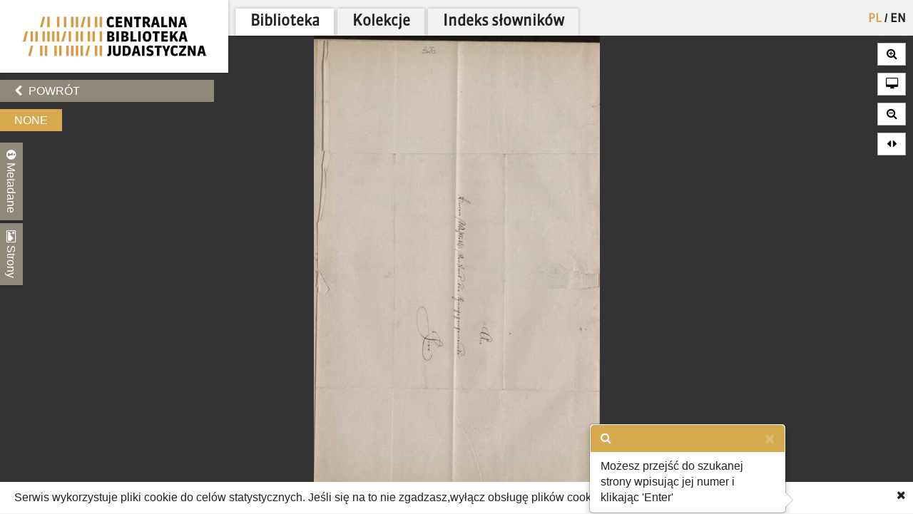

--- FILE ---
content_type: text/html; charset=utf-8
request_url: https://cbj.jhi.pl/documents/287137/334/
body_size: 37103
content:



<!DOCTYPE html>
<!--[if lt IE 7]>      <html class="no-js lt-ie9 lt-ie8 lt-ie7"> <![endif]-->
<!--[if IE 7]>         <html class="no-js lt-ie9 lt-ie8"> <![endif]-->
<!--[if IE 8]>         <html class="no-js lt-ie9"> <![endif]-->
<!--[if gt IE 8]><!--> <html class="no-js"> <!--<![endif]-->
    <head>
        <meta charset="utf-8">
        <meta http-equiv="X-UA-Compatible" content="IE=edge,chrome=1">
        <meta name="viewport" content="width=1024">
	<meta name=”deklaracja-dostępności” content=”https://bip.jhi.pl/deklaracja-dostepnosci”>

		<title>None - Centralna Biblioteka Judaistyczna</title>

        <link rel="stylesheet" href="https://maxcdn.bootstrapcdn.com/font-awesome/4.4.0/css/font-awesome.min.css">
        <link href='//fonts.googleapis.com/css?family=Armata&amp;subset=latin,latin-ext' rel='stylesheet' type='text/css'>

        <link rel="stylesheet" href="/static/css/bootstrap.min.9c4cb4ff957d.css" />
        <link rel="stylesheet" href="/static/css/bootstrap-popover.2061da9b7763.css" />
        <link rel="stylesheet" href="/static/css/bootstrap-theme.35839e4a66cc.css" />
        <link rel="stylesheet" href="/static/css/angular-datepicker.min.10d5eee89b54.css" />


	<link href="/static/css/reset.eb8cbac5c69e.css" rel="stylesheet"  type="text/css">
	<link href="/static/css/style-zih.a1054f1564ad.css" rel="stylesheet"  type="text/css">
        <link href="/static/img/aleph_favicon.177191339d10.ico" rel="shortcut icon" type="image/x-icon" />

	<script src="/static/js/lib/jquery-2.1.0.min.5ca7582261c4.js"></script>
        <script src="/static/js/lib/jquery.cookie.1e3faa7fc494.js"></script>
	<script src="/static/js/lib/jit.b423ffcc1e3f.js"></script>
    <script>
        window.domain = 'cbj.jhi.pl';
        window.http_referer = '';
    </script>
	<script src="https://maxcdn.bootstrapcdn.com/bootstrap/3.3.5/js/bootstrap.min.js"></script>
	<script src="/static/js/base.d4b493a8e71a.js"></script>
	<script src="/static/js/angular.min.c8ddded85c81.js"></script>
    <script src="/static/js/angular-locale-pl.d7354d3f0b8b.js"></script>
	<script src="/static/js/moment.9a360f7afca0.js"></script>
	<script src="/static/js/angular-datepicker.min.cad59bfce173.js"></script>
	<script src="/static/js/ng-sanitize.b40d10e55366.js"></script>

	<script src="/static/js/search_box.6e7383b06b74.js"></script>
	<script src="/static/js/app.48a8ed2b3d95.js"></script>
    <script src="/static/js/hypertree_filter.2af7f9fa47d2.js"></script>
    <script src="/static/js/transcript-search.c637406461ab.js"></script>
	<script type="text/javascript" src="/jsi18n/"></script>
	<script src="/static/js/utils.a1b7cbc9a814.js"></script>
    <script src="/static/js/lib/keyboard/js/jquery.keyboard2.933dd3003cec.js"></script>
    <script src="/static/js/resources/keyboard.03de8414f58a.js"></script>
    <script src="/static/js/lib/keyboard/js/jquery.mousewheel.min.053d89e5efe7.js"></script>
    <script src="/static/js/lib/keyboard/js/jquery.keyboard.extension-typing.min.682cc8869903.js"></script>
    <script src="/static/js/lib/keyboard/js/jquery.keyboard.extension-previewkeyset.min.dc95ff4601a4.js"></script>
    <script src="/static/js/lib/keyboard/layouts/keyboard-layouts-greywyvern.min.d88aa2ca4768.js"></script>

    <link href="/static/js/lib/keyboard/css/keyboard.min.696f0e3cf663.css" rel="stylesheet">
    <link href="/static/js/lib/keyboard/css/keyboard-previewkeyset.min.56f62558a8b3.css" rel="stylesheet">
    <link href="/static/js/lib/jquery-ui-1.11.4.custom/css/jquery-ui.min.fe7045256f8b.css" rel="stylesheet">
        <link href="/static/css/style-zih-transcript.5da2be3814b0.css" rel="stylesheet"  type="text/css">
        <meta name="msapplication-TileColor" content="#C6AA76">
        <meta name="msapplication-TileImage" content="/static/img/mstile-144x144.cdd01a9dc210.png">
        <meta name="theme-color" content="#ffffff">
        <meta name="keywords" content="Archiwum Ringelbluma, Ringelblum, Ringelblum Archive, Żydowski Instytut Historyczny, Jewish Historical Institute, Biblioteka, Library , u.a. Gerichtsakten., Bau und Unterhalt der Industrieschule für israelitische Mädchen., Akten, Korrespondenz, Liste, Rechnung, (Akta zarządu gminy żydowskiej we Wrocławiu, dotyczy: szkółka przemysłowa) Akta sądowe itp. dotyczące budowy i utrzymania szkoły dla potrzebujących dziewcząt., 604 s., Handschrift, Druck, niemiecki, 1831-1894, 105/368, V F B 3 (3), Vorstand der Synagogengemeinde zu Breslau , RR-F">

	
    <script type="text/javascript" src="/jsi18n/"></script>
    <script src="/static/js/lib/openseadragon/openseadragon-old.38977a349ecf.js"></script>
    <script src="/static/js/lazyimgloader.bf53b5386fff.js"></script>
    <script src="/static/js/documents/document_detail.45709003a7a9.js"></script>
    <script src="/static/js/documents/hypertree.9adf8ff6f909.js"></script>

	<script src="/static/js/tracking.45ded8fe0ae1.js"></script>

        <script>
            moment.locale("pl")
        </script>

    </head>
    <body class="doc_details polish" dir="ltr" ng-app="angularHelpers"  ng-controller="bodyController">

        <!--[if lt IE 7]>
            <p class="chromeframe">Używasz <strong>nieaktualnej</strong> przeglądarki. <a href='http://browsehappy.com/'>Zaktualizuj swoją przeglądarkę</a>.</p>
        <![endif]-->
        
            <div class="row">

                
            </div>


        <div class="all">



            <div class="row navigator-bar">
                <header class="top">

                <div class="logo col-xs-3 col-sm-3 col-md-3 col-lg-3 col-xl-2">
                    <div>
                        <div>
                          <h1 class="cbj_title">
                        <a href="/" title="">
                            <img class="pl" src="/static/img/cbj_logo_pl.eb0ab6cafafa.png" alt="Centralna Biblioteka Judaistyczna" />

                        </a>
                    </h1>
                        </div>

                    </div>

                </div>
                <div class="col-xs-9 col-sm-9 col-md-9 col-lg-9 col-xl-10">
                    <div class="row">
                    <div class="col-xs-12">
                        <nav class="main_menu container-fluid">
                    <ul>

                            <li>


<form action="/setlang/" method="post" class="lang_button">
	
	<div style="position: relative">
	
		<button value="pl" class="active" name="language" type="submit" title="polski">
                PL
		</button>
		
			<span>/</span>
		
	
		<button value="en" class="" name="language" type="submit" title="English">
                EN
		</button>
		
	
	</div>
</form>
</li>

                        
			    <!--li><a href="/about/">O projekcie</a></li-->
                            <!--li><a href="/collections/" >Kolekcje</a></li-->


			<li class="is_tab"><a class="main_lib" href="/">Biblioteka</a></li>
                	<li class="is_tab"><a class="main_col" href="/collections/" >Kolekcje</a></li>
			<li class="is_tab"><a class="main_con" href="/documents/concepts/">Indeks słowników</a></li>
                    </ul>
                </nav></div>
                    </div>
                    <div class="row">
                    <div class="col-xs-12">
                        
                    </div>

                    </div>

                </div>


            </header>
            </div>


            <section class="content">

                
                


                    <div class="row">


            
                    <div class="col-xs-3 col-sm-3 col-md-3 col-lg-3 col-xl-2 ">
                        <div class="left_panel">



                     <div ng-controller="searchBoxController" class="search_panel_app">
                        
                        <div class="search_panel" >




                            <div  ng-init="searchMode = setMode('')" class="search_basic" ng-show="basicSearch">
                                <form form-on-change="saveForm()" method="get" action="" id="search-form-basic" ng-class="{'current-search': basicSearch}" class="search-form-ajax form-horizontal">
                                <div class="t_row vkeyb_input_container">
                                    <div class="cell">
                                            <input class="search_input vkeyb_input" id="search_input" ng-model="searchQuery" ng-init="searchQuery = ''" placeholder='Wpisz szukane słowa...' type="text" name="q">
                                    </div>
                                    <div class="cell">
                                            <button class="vkeyb_toggle_button vkeyb_toggle btn" type="button"><i class="fa fa-keyboard-o"></i></button>
                                    </div>
                                </div>

                                <div ng-cloak class="search_row search_buttons basic-search-buttons">
                                    <button class="search_button btn float-right" type="submit" ng-disabled="!isEmpty()">[[searchType.text]]</button>
                                    <div ng-cloak class="search_button_select float-right" ng-init="searchSelectEnabled = false" ng-click="searchSelectEnabled = !searchSelectEnabled">
                                        <!--<img src="/static/img/chevron-down.png">-->
                                        <div ng-show="searchSelectEnabled">
                                            <div ng-repeat="(key, value) in basicSearchOptions" ng-click="setMode(value.type) ">[[value.text]]</div>
                                        </div>

                                    </div>

                                    <div style="clear: both;"></div>
                                </div>
                                    <input type="hidden" name="m" value="[[searchType.type]]">
                                </form>
                            </div>


                            <!--ADVANCED SEARCH-->



                                    <div class="search_advanced" ng-show="!basicSearch" ng-cloak >
                                        <form form-on-change="saveForm()" method="get" action="" id="search-form-advanced" ng-class="{'current-search': !basicSearch}" class="search-form-ajax form-horizontal">
                                        <div class="advanced_search_item" ng-repeat="subform in adv_form track by $index">

                                        <div class="t_row vkeyb_input_container">

                                            <div class="cell">
                                                <button ng-disabled="adv_form.length == 1" ng-click="remove($index); saveForm()" class="advanced_search_remove btn" type="button"><i class="fa fa-trash-o"></i></button>
                                            </div>

                                            <div class="cell adv-search-first-cell">
                                                <select ng-options="field as field.verbose_name for field in config.fields track by field.name " name="advanced_field" class="advanced_field" ng-model="subform.first" ng-change="update(subform)" >

                                                    <!--<option ng-repeat="field in config.fields" value="[[field.name]]">[[field.verbose_name]]</option>-->



                                                </select>
                                            </div>

                                            <div class="cell ">
                                                <select ng-options="item as item.label for item in config.adv_fields[subform.first.type] track by item.name" name="advanced_kind" class="advanced_kind" ng-model="subform.second" >
                                                    <!--<option ng-repeat="(key, value) in subform.secondForm" value="[[key]]" >[[value]]</option>-->
                                                </select>
                                            </div>


                                        </div>


                                            <div ng-if="subform.second.type == 'date'" class="datepicker-container" >

                                                <input ng-value="changeDate(subform)" type="hidden"  name="advanced_query" >

                                                    <div class="datetime-field-icon">
                                                    <i class="fa fa-calendar-o"></i>
                                                    <input class="advanced_query input-date " date-time format="YYYY-MM-DD" ng-model="subform.firstDate"  min-view="date" >
                                                    </div>

                                            </div>

                                            <div ng-if="subform.second.type == 'date_range'" class="datepicker-container" >
                                                <input ng-value="changeDateRange(subform)" type="hidden" name="advanced_query" >


                                                <div class="datetime-field-icon datetime-field-half">
                                                    <i class="fa fa-calendar-o"></i>
                                                    <input class="advanced_query input-date input-date-range" date-time format="YYYY-MM-DD" ng-model="subform.firstDate"  min-view="date" >
                                                    </div>
                                                <div class="datetime-field-icon datetime-field-half">
                                                    <i class="fa fa-calendar-o"></i>
                                                    <input class="advanced_query input-date input-date-range" date-time format="YYYY-MM-DD" ng-model="subform.secondDate" min-view="date" >
                                                    </div>



                                            </div>

                                        <div ng-if="subform.second.type == 'text'" class="vkeyb_input_container">
                                            <div class="cell query adv-search-input-cell">
                                                <input ng-model="subform.value" type="text" name="advanced_query" class="advanced_query vkeyb_input" placeholder='Wpisz szukane słowa...' value="" />
                                            </div>
                                            <div class="cell">
                                                <button class="vkeyb_toggle_button vkeyb_toggle btn" type="button"><i class="fa fa-keyboard-o"></i></button>
                                            </div>

                                        </div>

                                        <span class="date_format_info">RRRR-MM-DD</span>
                                        </div>

                                    <div class="search_row search_buttons">
                                    <button class="search_button btn float-right" type="submit">Szukaj</button>
                                    <button ng-click="addEmptyField(); saveForm()"  class="btn add_advanced_search " type="button"><i class="fa fa-plus-circle"></i></button>

                                        <div style="clear: both;"></div>
                                        <span class="clear_button "  ng-click="clearForm(); saveForm()">Usuń formularz</span>
                                         <div style="clear: both;"></div>
                                </div>
                                            </form>
                                    </div>

                        </div>
                     </div>



                        

    <div class="links t_row">
        <div class="t_container cell">
            <ul>
                <li><a onclick="window.goToPrevious()" id="back" href="/" class="btn"><i class="fa fa-chevron-left"></i> Powrót</a></li>
            <script>
                window.goToPrevious = function() {
                    if(window.http_referer.indexOf(window.domain) !== -1){
                        window.history.back()
                    }else{
                      window.location.replace('http://'+window.domain );
                    }

                }
            </script>
                

                
            </ul>
        </div>
    </div>

    <div class="document_title t_row">
        <h1>None</h1>
        <p id="document_inner_links"><a id="transcript_switch_link" href='#'><i class="fa fa-file-text-o"></i><span></span></a></p>
    </div>

    <div class="document_details t_row">
        <div class="t_container ">
            <div class="tabs_wrapper">
                <div class="document_details_buttons">
                    <div class="t_container">
                        
                        <button type="button" id="metadata-tab-button" data-tab="metadata" class="tab-button"><i class="fa fa-info-circle"></i> Metadane</button>
                        <button type="button" id="thumbnails-tab-button" data-tab="thumbnails" class="tab-button"><i class="fa fa-picture-o"></i> Strony</button>
                    
                        <button type="button" class="close_left_panel"><i class="fa fa-chevron-circle-down"></i></button>
                    </div>
                </div>
                
                    <div id="metadata" class="tab">
                        <div class="tab_content">
                            <div class="metadata_container">
                            

                            <!---->
                            
                                
                                    <p class="metadata"><strong>Zawartość:</strong> u.a. Gerichtsakten., Bau und Unterhalt der Industrieschule für israelitische Mädchen.</p>
                                
                            
                                
                                    <p class="metadata"><strong>Typ dokumentu:</strong> Akten, Korrespondenz, Liste, Rechnung</p>
                                
                            
                                
                                    <p class="metadata"><strong>Uwagi:</strong> (Akta zarządu gminy żydowskiej we Wrocławiu, dotyczy: szkółka przemysłowa) Akta sądowe itp. dotyczące budowy i utrzymania szkoły dla potrzebujących dziewcząt.</p>
                                
                            
                                
                                    <p class="metadata"><strong>Opis fizyczny:</strong> 604 s., Handschrift, Druck</p>
                                
                            
                                
                                    <p class="metadata"><strong>Język:</strong> niemiecki</p>
                                
                            
                                
                                    <p class="metadata"><strong>Data:</strong> 1831-1894</p>
                                
                            
                                
                                    <p class="metadata"><strong>Sygnatura:</strong> 105/368</p>
                                
                            
                                
                                    <p class="metadata"><strong>Stara sygnatura:</strong> V F B 3 (3)</p>
                                
                            
                                
                                    <p class="metadata"><strong>Instytucja:</strong> Vorstand der Synagogengemeinde zu Breslau </p>
                                
                            
                                
                                    <p class="metadata"><strong>Prawa autorskie:</strong> RR-F</p>
                                
                            
                            </div>
                        </div>
                    </div>
                    <div id="thumbnails" class="tab">
                        <div class="tab_content doc_thumbnails" id="openseanavigation">
                            <div class="essence">
                            
                                <a href="/documents/287137/0/" data-page-num="0" class="page0 page_id285306 page_selected">
                                    <img class="thumb-image" src="/static/img/blank.32023bb33cfb.gif" data-src="https://resources.jhi.pl/ws/resource/image/287137/0?DeepZoom=285306.tif_files/8/" alt="strona 1" />
                                </a>
                                
                            
                                <a href="/documents/287137/1/" data-page-num="1" class="page1 page_id285311">
                                    <img class="thumb-image" src="/static/img/blank.32023bb33cfb.gif" data-src="https://resources.jhi.pl/ws/resource/image/287137/0?DeepZoom=285311.tif_files/8/" alt="strona 2" />
                                </a>
                                
                            
                                <a href="/documents/287137/2/" data-page-num="2" class="page2 page_id285315">
                                    <img class="thumb-image" src="/static/img/blank.32023bb33cfb.gif" data-src="https://resources.jhi.pl/ws/resource/image/287137/0?DeepZoom=285315.tif_files/8/" alt="strona 3" />
                                </a>
                                
                            
                                <a href="/documents/287137/3/" data-page-num="3" class="page3 page_id285323">
                                    <img class="thumb-image" src="/static/img/blank.32023bb33cfb.gif" data-src="https://resources.jhi.pl/ws/resource/image/287137/0?DeepZoom=285323.tif_files/8/" alt="strona 4" />
                                </a>
                                
                            
                                <a href="/documents/287137/4/" data-page-num="4" class="page4 page_id285327">
                                    <img class="thumb-image" src="/static/img/blank.32023bb33cfb.gif" data-src="https://resources.jhi.pl/ws/resource/image/287137/0?DeepZoom=285327.tif_files/8/" alt="strona 5" />
                                </a>
                                
                            
                                <a href="/documents/287137/5/" data-page-num="5" class="page5 page_id285331">
                                    <img class="thumb-image" src="/static/img/blank.32023bb33cfb.gif" data-src="https://resources.jhi.pl/ws/resource/image/287137/0?DeepZoom=285331.tif_files/8/" alt="strona 6" />
                                </a>
                                
                            
                                <a href="/documents/287137/6/" data-page-num="6" class="page6 page_id285336">
                                    <img class="thumb-image" src="/static/img/blank.32023bb33cfb.gif" data-src="https://resources.jhi.pl/ws/resource/image/287137/0?DeepZoom=285336.tif_files/8/" alt="strona 7" />
                                </a>
                                
                            
                                <a href="/documents/287137/7/" data-page-num="7" class="page7 page_id285349">
                                    <img class="thumb-image" src="/static/img/blank.32023bb33cfb.gif" data-src="https://resources.jhi.pl/ws/resource/image/287137/0?DeepZoom=285349.tif_files/8/" alt="strona 8" />
                                </a>
                                
                            
                                <a href="/documents/287137/8/" data-page-num="8" class="page8 page_id285354">
                                    <img class="thumb-image" src="/static/img/blank.32023bb33cfb.gif" data-src="https://resources.jhi.pl/ws/resource/image/287137/0?DeepZoom=285354.tif_files/8/" alt="strona 9" />
                                </a>
                                
                            
                                <a href="/documents/287137/9/" data-page-num="9" class="page9 page_id285359">
                                    <img class="thumb-image" src="/static/img/blank.32023bb33cfb.gif" data-src="https://resources.jhi.pl/ws/resource/image/287137/0?DeepZoom=285359.tif_files/8/" alt="strona 10" />
                                </a>
                                
                            
                                <a href="/documents/287137/10/" data-page-num="10" class="page10 page_id285369">
                                    <img class="thumb-image" src="/static/img/blank.32023bb33cfb.gif" data-src="https://resources.jhi.pl/ws/resource/image/287137/0?DeepZoom=285369.tif_files/8/" alt="strona 11" />
                                </a>
                                
                            
                                <a href="/documents/287137/11/" data-page-num="11" class="page11 page_id285376">
                                    <img class="thumb-image" src="/static/img/blank.32023bb33cfb.gif" data-src="https://resources.jhi.pl/ws/resource/image/287137/0?DeepZoom=285376.tif_files/8/" alt="strona 12" />
                                </a>
                                
                            
                                <a href="/documents/287137/12/" data-page-num="12" class="page12 page_id285389">
                                    <img class="thumb-image" src="/static/img/blank.32023bb33cfb.gif" data-src="https://resources.jhi.pl/ws/resource/image/287137/0?DeepZoom=285389.tif_files/8/" alt="strona 13" />
                                </a>
                                
                            
                                <a href="/documents/287137/13/" data-page-num="13" class="page13 page_id285392">
                                    <img class="thumb-image" src="/static/img/blank.32023bb33cfb.gif" data-src="https://resources.jhi.pl/ws/resource/image/287137/0?DeepZoom=285392.tif_files/8/" alt="strona 14" />
                                </a>
                                
                            
                                <a href="/documents/287137/14/" data-page-num="14" class="page14 page_id285398">
                                    <img class="thumb-image" src="/static/img/blank.32023bb33cfb.gif" data-src="https://resources.jhi.pl/ws/resource/image/287137/0?DeepZoom=285398.tif_files/8/" alt="strona 15" />
                                </a>
                                
                            
                                <a href="/documents/287137/15/" data-page-num="15" class="page15 page_id285405">
                                    <img class="thumb-image" src="/static/img/blank.32023bb33cfb.gif" data-src="https://resources.jhi.pl/ws/resource/image/287137/0?DeepZoom=285405.tif_files/8/" alt="strona 16" />
                                </a>
                                
                            
                                <a href="/documents/287137/16/" data-page-num="16" class="page16 page_id285410">
                                    <img class="thumb-image" src="/static/img/blank.32023bb33cfb.gif" data-src="https://resources.jhi.pl/ws/resource/image/287137/0?DeepZoom=285410.tif_files/8/" alt="strona 17" />
                                </a>
                                
                            
                                <a href="/documents/287137/17/" data-page-num="17" class="page17 page_id285415">
                                    <img class="thumb-image" src="/static/img/blank.32023bb33cfb.gif" data-src="https://resources.jhi.pl/ws/resource/image/287137/0?DeepZoom=285415.tif_files/8/" alt="strona 18" />
                                </a>
                                
                            
                                <a href="/documents/287137/18/" data-page-num="18" class="page18 page_id285420">
                                    <img class="thumb-image" src="/static/img/blank.32023bb33cfb.gif" data-src="https://resources.jhi.pl/ws/resource/image/287137/0?DeepZoom=285420.tif_files/8/" alt="strona 19" />
                                </a>
                                
                            
                                <a href="/documents/287137/19/" data-page-num="19" class="page19 page_id285442">
                                    <img class="thumb-image" src="/static/img/blank.32023bb33cfb.gif" data-src="https://resources.jhi.pl/ws/resource/image/287137/0?DeepZoom=285442.tif_files/8/" alt="strona 20" />
                                </a>
                                
                            
                                <a href="/documents/287137/20/" data-page-num="20" class="page20 page_id285444">
                                    <img class="thumb-image" src="/static/img/blank.32023bb33cfb.gif" data-src="https://resources.jhi.pl/ws/resource/image/287137/0?DeepZoom=285444.tif_files/8/" alt="strona 21" />
                                </a>
                                
                            
                                <a href="/documents/287137/21/" data-page-num="21" class="page21 page_id285447">
                                    <img class="thumb-image" src="/static/img/blank.32023bb33cfb.gif" data-src="https://resources.jhi.pl/ws/resource/image/287137/0?DeepZoom=285447.tif_files/8/" alt="strona 22" />
                                </a>
                                
                            
                                <a href="/documents/287137/22/" data-page-num="22" class="page22 page_id285454">
                                    <img class="thumb-image" src="/static/img/blank.32023bb33cfb.gif" data-src="https://resources.jhi.pl/ws/resource/image/287137/0?DeepZoom=285454.tif_files/8/" alt="strona 23" />
                                </a>
                                
                            
                                <a href="/documents/287137/23/" data-page-num="23" class="page23 page_id285457">
                                    <img class="thumb-image" src="/static/img/blank.32023bb33cfb.gif" data-src="https://resources.jhi.pl/ws/resource/image/287137/0?DeepZoom=285457.tif_files/8/" alt="strona 24" />
                                </a>
                                
                            
                                <a href="/documents/287137/24/" data-page-num="24" class="page24 page_id285459">
                                    <img class="thumb-image" src="/static/img/blank.32023bb33cfb.gif" data-src="https://resources.jhi.pl/ws/resource/image/287137/0?DeepZoom=285459.tif_files/8/" alt="strona 25" />
                                </a>
                                
                            
                                <a href="/documents/287137/25/" data-page-num="25" class="page25 page_id285467">
                                    <img class="thumb-image" src="/static/img/blank.32023bb33cfb.gif" data-src="https://resources.jhi.pl/ws/resource/image/287137/0?DeepZoom=285467.tif_files/8/" alt="strona 26" />
                                </a>
                                
                            
                                <a href="/documents/287137/26/" data-page-num="26" class="page26 page_id285468">
                                    <img class="thumb-image" src="/static/img/blank.32023bb33cfb.gif" data-src="https://resources.jhi.pl/ws/resource/image/287137/0?DeepZoom=285468.tif_files/8/" alt="strona 27" />
                                </a>
                                
                            
                                <a href="/documents/287137/27/" data-page-num="27" class="page27 page_id285471">
                                    <img class="thumb-image" src="/static/img/blank.32023bb33cfb.gif" data-src="https://resources.jhi.pl/ws/resource/image/287137/0?DeepZoom=285471.tif_files/8/" alt="strona 28" />
                                </a>
                                
                            
                                <a href="/documents/287137/28/" data-page-num="28" class="page28 page_id285476">
                                    <img class="thumb-image" src="/static/img/blank.32023bb33cfb.gif" data-src="https://resources.jhi.pl/ws/resource/image/287137/0?DeepZoom=285476.tif_files/8/" alt="strona 29" />
                                </a>
                                
                            
                                <a href="/documents/287137/29/" data-page-num="29" class="page29 page_id285481">
                                    <img class="thumb-image" src="/static/img/blank.32023bb33cfb.gif" data-src="https://resources.jhi.pl/ws/resource/image/287137/0?DeepZoom=285481.tif_files/8/" alt="strona 30" />
                                </a>
                                
                            
                                <a href="/documents/287137/30/" data-page-num="30" class="page30 page_id285486">
                                    <img class="thumb-image" src="/static/img/blank.32023bb33cfb.gif" data-src="https://resources.jhi.pl/ws/resource/image/287137/0?DeepZoom=285486.tif_files/8/" alt="strona 31" />
                                </a>
                                
                            
                                <a href="/documents/287137/31/" data-page-num="31" class="page31 page_id285493">
                                    <img class="thumb-image" src="/static/img/blank.32023bb33cfb.gif" data-src="https://resources.jhi.pl/ws/resource/image/287137/0?DeepZoom=285493.tif_files/8/" alt="strona 32" />
                                </a>
                                
                            
                                <a href="/documents/287137/32/" data-page-num="32" class="page32 page_id285496">
                                    <img class="thumb-image" src="/static/img/blank.32023bb33cfb.gif" data-src="https://resources.jhi.pl/ws/resource/image/287137/0?DeepZoom=285496.tif_files/8/" alt="strona 33" />
                                </a>
                                
                            
                                <a href="/documents/287137/33/" data-page-num="33" class="page33 page_id285497">
                                    <img class="thumb-image" src="/static/img/blank.32023bb33cfb.gif" data-src="https://resources.jhi.pl/ws/resource/image/287137/0?DeepZoom=285497.tif_files/8/" alt="strona 34" />
                                </a>
                                
                            
                                <a href="/documents/287137/34/" data-page-num="34" class="page34 page_id285504">
                                    <img class="thumb-image" src="/static/img/blank.32023bb33cfb.gif" data-src="https://resources.jhi.pl/ws/resource/image/287137/0?DeepZoom=285504.tif_files/8/" alt="strona 35" />
                                </a>
                                
                            
                                <a href="/documents/287137/35/" data-page-num="35" class="page35 page_id285508">
                                    <img class="thumb-image" src="/static/img/blank.32023bb33cfb.gif" data-src="https://resources.jhi.pl/ws/resource/image/287137/0?DeepZoom=285508.tif_files/8/" alt="strona 36" />
                                </a>
                                
                            
                                <a href="/documents/287137/36/" data-page-num="36" class="page36 page_id285522">
                                    <img class="thumb-image" src="/static/img/blank.32023bb33cfb.gif" data-src="https://resources.jhi.pl/ws/resource/image/287137/0?DeepZoom=285522.tif_files/8/" alt="strona 37" />
                                </a>
                                
                            
                                <a href="/documents/287137/37/" data-page-num="37" class="page37 page_id285528">
                                    <img class="thumb-image" src="/static/img/blank.32023bb33cfb.gif" data-src="https://resources.jhi.pl/ws/resource/image/287137/0?DeepZoom=285528.tif_files/8/" alt="strona 38" />
                                </a>
                                
                            
                                <a href="/documents/287137/38/" data-page-num="38" class="page38 page_id285532">
                                    <img class="thumb-image" src="/static/img/blank.32023bb33cfb.gif" data-src="https://resources.jhi.pl/ws/resource/image/287137/0?DeepZoom=285532.tif_files/8/" alt="strona 39" />
                                </a>
                                
                            
                                <a href="/documents/287137/39/" data-page-num="39" class="page39 page_id285533">
                                    <img class="thumb-image" src="/static/img/blank.32023bb33cfb.gif" data-src="https://resources.jhi.pl/ws/resource/image/287137/0?DeepZoom=285533.tif_files/8/" alt="strona 40" />
                                </a>
                                
                            
                                <a href="/documents/287137/40/" data-page-num="40" class="page40 page_id285539">
                                    <img class="thumb-image" src="/static/img/blank.32023bb33cfb.gif" data-src="https://resources.jhi.pl/ws/resource/image/287137/0?DeepZoom=285539.tif_files/8/" alt="strona 41" />
                                </a>
                                
                            
                                <a href="/documents/287137/41/" data-page-num="41" class="page41 page_id285540">
                                    <img class="thumb-image" src="/static/img/blank.32023bb33cfb.gif" data-src="https://resources.jhi.pl/ws/resource/image/287137/0?DeepZoom=285540.tif_files/8/" alt="strona 42" />
                                </a>
                                
                            
                                <a href="/documents/287137/42/" data-page-num="42" class="page42 page_id285542">
                                    <img class="thumb-image" src="/static/img/blank.32023bb33cfb.gif" data-src="https://resources.jhi.pl/ws/resource/image/287137/0?DeepZoom=285542.tif_files/8/" alt="strona 43" />
                                </a>
                                
                            
                                <a href="/documents/287137/43/" data-page-num="43" class="page43 page_id285544">
                                    <img class="thumb-image" src="/static/img/blank.32023bb33cfb.gif" data-src="https://resources.jhi.pl/ws/resource/image/287137/0?DeepZoom=285544.tif_files/8/" alt="strona 44" />
                                </a>
                                
                            
                                <a href="/documents/287137/44/" data-page-num="44" class="page44 page_id285545">
                                    <img class="thumb-image" src="/static/img/blank.32023bb33cfb.gif" data-src="https://resources.jhi.pl/ws/resource/image/287137/0?DeepZoom=285545.tif_files/8/" alt="strona 45" />
                                </a>
                                
                            
                                <a href="/documents/287137/45/" data-page-num="45" class="page45 page_id285549">
                                    <img class="thumb-image" src="/static/img/blank.32023bb33cfb.gif" data-src="https://resources.jhi.pl/ws/resource/image/287137/0?DeepZoom=285549.tif_files/8/" alt="strona 46" />
                                </a>
                                
                            
                                <a href="/documents/287137/46/" data-page-num="46" class="page46 page_id285553">
                                    <img class="thumb-image" src="/static/img/blank.32023bb33cfb.gif" data-src="https://resources.jhi.pl/ws/resource/image/287137/0?DeepZoom=285553.tif_files/8/" alt="strona 47" />
                                </a>
                                
                            
                                <a href="/documents/287137/47/" data-page-num="47" class="page47 page_id285554">
                                    <img class="thumb-image" src="/static/img/blank.32023bb33cfb.gif" data-src="https://resources.jhi.pl/ws/resource/image/287137/0?DeepZoom=285554.tif_files/8/" alt="strona 48" />
                                </a>
                                
                            
                                <a href="/documents/287137/48/" data-page-num="48" class="page48 page_id285557">
                                    <img class="thumb-image" src="/static/img/blank.32023bb33cfb.gif" data-src="https://resources.jhi.pl/ws/resource/image/287137/0?DeepZoom=285557.tif_files/8/" alt="strona 49" />
                                </a>
                                
                            
                                <a href="/documents/287137/49/" data-page-num="49" class="page49 page_id285561">
                                    <img class="thumb-image" src="/static/img/blank.32023bb33cfb.gif" data-src="https://resources.jhi.pl/ws/resource/image/287137/0?DeepZoom=285561.tif_files/8/" alt="strona 50" />
                                </a>
                                
                            
                                <a href="/documents/287137/50/" data-page-num="50" class="page50 page_id285563">
                                    <img class="thumb-image" src="/static/img/blank.32023bb33cfb.gif" data-src="https://resources.jhi.pl/ws/resource/image/287137/0?DeepZoom=285563.tif_files/8/" alt="strona 51" />
                                </a>
                                
                            
                                <a href="/documents/287137/51/" data-page-num="51" class="page51 page_id285567">
                                    <img class="thumb-image" src="/static/img/blank.32023bb33cfb.gif" data-src="https://resources.jhi.pl/ws/resource/image/287137/0?DeepZoom=285567.tif_files/8/" alt="strona 52" />
                                </a>
                                
                            
                                <a href="/documents/287137/52/" data-page-num="52" class="page52 page_id285569">
                                    <img class="thumb-image" src="/static/img/blank.32023bb33cfb.gif" data-src="https://resources.jhi.pl/ws/resource/image/287137/0?DeepZoom=285569.tif_files/8/" alt="strona 53" />
                                </a>
                                
                            
                                <a href="/documents/287137/53/" data-page-num="53" class="page53 page_id285570">
                                    <img class="thumb-image" src="/static/img/blank.32023bb33cfb.gif" data-src="https://resources.jhi.pl/ws/resource/image/287137/0?DeepZoom=285570.tif_files/8/" alt="strona 54" />
                                </a>
                                
                            
                                <a href="/documents/287137/54/" data-page-num="54" class="page54 page_id285572">
                                    <img class="thumb-image" src="/static/img/blank.32023bb33cfb.gif" data-src="https://resources.jhi.pl/ws/resource/image/287137/0?DeepZoom=285572.tif_files/8/" alt="strona 55" />
                                </a>
                                
                            
                                <a href="/documents/287137/55/" data-page-num="55" class="page55 page_id285574">
                                    <img class="thumb-image" src="/static/img/blank.32023bb33cfb.gif" data-src="https://resources.jhi.pl/ws/resource/image/287137/0?DeepZoom=285574.tif_files/8/" alt="strona 56" />
                                </a>
                                
                            
                                <a href="/documents/287137/56/" data-page-num="56" class="page56 page_id285576">
                                    <img class="thumb-image" src="/static/img/blank.32023bb33cfb.gif" data-src="https://resources.jhi.pl/ws/resource/image/287137/0?DeepZoom=285576.tif_files/8/" alt="strona 57" />
                                </a>
                                
                            
                                <a href="/documents/287137/57/" data-page-num="57" class="page57 page_id285578">
                                    <img class="thumb-image" src="/static/img/blank.32023bb33cfb.gif" data-src="https://resources.jhi.pl/ws/resource/image/287137/0?DeepZoom=285578.tif_files/8/" alt="strona 58" />
                                </a>
                                
                            
                                <a href="/documents/287137/58/" data-page-num="58" class="page58 page_id285579">
                                    <img class="thumb-image" src="/static/img/blank.32023bb33cfb.gif" data-src="https://resources.jhi.pl/ws/resource/image/287137/0?DeepZoom=285579.tif_files/8/" alt="strona 59" />
                                </a>
                                
                            
                                <a href="/documents/287137/59/" data-page-num="59" class="page59 page_id285581">
                                    <img class="thumb-image" src="/static/img/blank.32023bb33cfb.gif" data-src="https://resources.jhi.pl/ws/resource/image/287137/0?DeepZoom=285581.tif_files/8/" alt="strona 60" />
                                </a>
                                
                            
                                <a href="/documents/287137/60/" data-page-num="60" class="page60 page_id285583">
                                    <img class="thumb-image" src="/static/img/blank.32023bb33cfb.gif" data-src="https://resources.jhi.pl/ws/resource/image/287137/0?DeepZoom=285583.tif_files/8/" alt="strona 61" />
                                </a>
                                
                            
                                <a href="/documents/287137/61/" data-page-num="61" class="page61 page_id285585">
                                    <img class="thumb-image" src="/static/img/blank.32023bb33cfb.gif" data-src="https://resources.jhi.pl/ws/resource/image/287137/0?DeepZoom=285585.tif_files/8/" alt="strona 62" />
                                </a>
                                
                            
                                <a href="/documents/287137/62/" data-page-num="62" class="page62 page_id285587">
                                    <img class="thumb-image" src="/static/img/blank.32023bb33cfb.gif" data-src="https://resources.jhi.pl/ws/resource/image/287137/0?DeepZoom=285587.tif_files/8/" alt="strona 63" />
                                </a>
                                
                            
                                <a href="/documents/287137/63/" data-page-num="63" class="page63 page_id285591">
                                    <img class="thumb-image" src="/static/img/blank.32023bb33cfb.gif" data-src="https://resources.jhi.pl/ws/resource/image/287137/0?DeepZoom=285591.tif_files/8/" alt="strona 64" />
                                </a>
                                
                            
                                <a href="/documents/287137/64/" data-page-num="64" class="page64 page_id285594">
                                    <img class="thumb-image" src="/static/img/blank.32023bb33cfb.gif" data-src="https://resources.jhi.pl/ws/resource/image/287137/0?DeepZoom=285594.tif_files/8/" alt="strona 65" />
                                </a>
                                
                            
                                <a href="/documents/287137/65/" data-page-num="65" class="page65 page_id285596">
                                    <img class="thumb-image" src="/static/img/blank.32023bb33cfb.gif" data-src="https://resources.jhi.pl/ws/resource/image/287137/0?DeepZoom=285596.tif_files/8/" alt="strona 66" />
                                </a>
                                
                            
                                <a href="/documents/287137/66/" data-page-num="66" class="page66 page_id285612">
                                    <img class="thumb-image" src="/static/img/blank.32023bb33cfb.gif" data-src="https://resources.jhi.pl/ws/resource/image/287137/0?DeepZoom=285612.tif_files/8/" alt="strona 67" />
                                </a>
                                
                            
                                <a href="/documents/287137/67/" data-page-num="67" class="page67 page_id285614">
                                    <img class="thumb-image" src="/static/img/blank.32023bb33cfb.gif" data-src="https://resources.jhi.pl/ws/resource/image/287137/0?DeepZoom=285614.tif_files/8/" alt="strona 68" />
                                </a>
                                
                            
                                <a href="/documents/287137/68/" data-page-num="68" class="page68 page_id285616">
                                    <img class="thumb-image" src="/static/img/blank.32023bb33cfb.gif" data-src="https://resources.jhi.pl/ws/resource/image/287137/0?DeepZoom=285616.tif_files/8/" alt="strona 69" />
                                </a>
                                
                            
                                <a href="/documents/287137/69/" data-page-num="69" class="page69 page_id285620">
                                    <img class="thumb-image" src="/static/img/blank.32023bb33cfb.gif" data-src="https://resources.jhi.pl/ws/resource/image/287137/0?DeepZoom=285620.tif_files/8/" alt="strona 70" />
                                </a>
                                
                            
                                <a href="/documents/287137/70/" data-page-num="70" class="page70 page_id285623">
                                    <img class="thumb-image" src="/static/img/blank.32023bb33cfb.gif" data-src="https://resources.jhi.pl/ws/resource/image/287137/0?DeepZoom=285623.tif_files/8/" alt="strona 71" />
                                </a>
                                
                            
                                <a href="/documents/287137/71/" data-page-num="71" class="page71 page_id285624">
                                    <img class="thumb-image" src="/static/img/blank.32023bb33cfb.gif" data-src="https://resources.jhi.pl/ws/resource/image/287137/0?DeepZoom=285624.tif_files/8/" alt="strona 72" />
                                </a>
                                
                            
                                <a href="/documents/287137/72/" data-page-num="72" class="page72 page_id285627">
                                    <img class="thumb-image" src="/static/img/blank.32023bb33cfb.gif" data-src="https://resources.jhi.pl/ws/resource/image/287137/0?DeepZoom=285627.tif_files/8/" alt="strona 73" />
                                </a>
                                
                            
                                <a href="/documents/287137/73/" data-page-num="73" class="page73 page_id285632">
                                    <img class="thumb-image" src="/static/img/blank.32023bb33cfb.gif" data-src="https://resources.jhi.pl/ws/resource/image/287137/0?DeepZoom=285632.tif_files/8/" alt="strona 74" />
                                </a>
                                
                            
                                <a href="/documents/287137/74/" data-page-num="74" class="page74 page_id285634">
                                    <img class="thumb-image" src="/static/img/blank.32023bb33cfb.gif" data-src="https://resources.jhi.pl/ws/resource/image/287137/0?DeepZoom=285634.tif_files/8/" alt="strona 75" />
                                </a>
                                
                            
                                <a href="/documents/287137/75/" data-page-num="75" class="page75 page_id285639">
                                    <img class="thumb-image" src="/static/img/blank.32023bb33cfb.gif" data-src="https://resources.jhi.pl/ws/resource/image/287137/0?DeepZoom=285639.tif_files/8/" alt="strona 76" />
                                </a>
                                
                            
                                <a href="/documents/287137/76/" data-page-num="76" class="page76 page_id285643">
                                    <img class="thumb-image" src="/static/img/blank.32023bb33cfb.gif" data-src="https://resources.jhi.pl/ws/resource/image/287137/0?DeepZoom=285643.tif_files/8/" alt="strona 77" />
                                </a>
                                
                            
                                <a href="/documents/287137/77/" data-page-num="77" class="page77 page_id285646">
                                    <img class="thumb-image" src="/static/img/blank.32023bb33cfb.gif" data-src="https://resources.jhi.pl/ws/resource/image/287137/0?DeepZoom=285646.tif_files/8/" alt="strona 78" />
                                </a>
                                
                            
                                <a href="/documents/287137/78/" data-page-num="78" class="page78 page_id285650">
                                    <img class="thumb-image" src="/static/img/blank.32023bb33cfb.gif" data-src="https://resources.jhi.pl/ws/resource/image/287137/0?DeepZoom=285650.tif_files/8/" alt="strona 79" />
                                </a>
                                
                            
                                <a href="/documents/287137/79/" data-page-num="79" class="page79 page_id285655">
                                    <img class="thumb-image" src="/static/img/blank.32023bb33cfb.gif" data-src="https://resources.jhi.pl/ws/resource/image/287137/0?DeepZoom=285655.tif_files/8/" alt="strona 80" />
                                </a>
                                
                            
                                <a href="/documents/287137/80/" data-page-num="80" class="page80 page_id285658">
                                    <img class="thumb-image" src="/static/img/blank.32023bb33cfb.gif" data-src="https://resources.jhi.pl/ws/resource/image/287137/0?DeepZoom=285658.tif_files/8/" alt="strona 81" />
                                </a>
                                
                            
                                <a href="/documents/287137/81/" data-page-num="81" class="page81 page_id285659">
                                    <img class="thumb-image" src="/static/img/blank.32023bb33cfb.gif" data-src="https://resources.jhi.pl/ws/resource/image/287137/0?DeepZoom=285659.tif_files/8/" alt="strona 82" />
                                </a>
                                
                            
                                <a href="/documents/287137/82/" data-page-num="82" class="page82 page_id285663">
                                    <img class="thumb-image" src="/static/img/blank.32023bb33cfb.gif" data-src="https://resources.jhi.pl/ws/resource/image/287137/0?DeepZoom=285663.tif_files/8/" alt="strona 83" />
                                </a>
                                
                            
                                <a href="/documents/287137/83/" data-page-num="83" class="page83 page_id285665">
                                    <img class="thumb-image" src="/static/img/blank.32023bb33cfb.gif" data-src="https://resources.jhi.pl/ws/resource/image/287137/0?DeepZoom=285665.tif_files/8/" alt="strona 84" />
                                </a>
                                
                            
                                <a href="/documents/287137/84/" data-page-num="84" class="page84 page_id285669">
                                    <img class="thumb-image" src="/static/img/blank.32023bb33cfb.gif" data-src="https://resources.jhi.pl/ws/resource/image/287137/0?DeepZoom=285669.tif_files/8/" alt="strona 85" />
                                </a>
                                
                            
                                <a href="/documents/287137/85/" data-page-num="85" class="page85 page_id285671">
                                    <img class="thumb-image" src="/static/img/blank.32023bb33cfb.gif" data-src="https://resources.jhi.pl/ws/resource/image/287137/0?DeepZoom=285671.tif_files/8/" alt="strona 86" />
                                </a>
                                
                            
                                <a href="/documents/287137/86/" data-page-num="86" class="page86 page_id285674">
                                    <img class="thumb-image" src="/static/img/blank.32023bb33cfb.gif" data-src="https://resources.jhi.pl/ws/resource/image/287137/0?DeepZoom=285674.tif_files/8/" alt="strona 87" />
                                </a>
                                
                            
                                <a href="/documents/287137/87/" data-page-num="87" class="page87 page_id285677">
                                    <img class="thumb-image" src="/static/img/blank.32023bb33cfb.gif" data-src="https://resources.jhi.pl/ws/resource/image/287137/0?DeepZoom=285677.tif_files/8/" alt="strona 88" />
                                </a>
                                
                            
                                <a href="/documents/287137/88/" data-page-num="88" class="page88 page_id285678">
                                    <img class="thumb-image" src="/static/img/blank.32023bb33cfb.gif" data-src="https://resources.jhi.pl/ws/resource/image/287137/0?DeepZoom=285678.tif_files/8/" alt="strona 89" />
                                </a>
                                
                            
                                <a href="/documents/287137/89/" data-page-num="89" class="page89 page_id285682">
                                    <img class="thumb-image" src="/static/img/blank.32023bb33cfb.gif" data-src="https://resources.jhi.pl/ws/resource/image/287137/0?DeepZoom=285682.tif_files/8/" alt="strona 90" />
                                </a>
                                
                            
                                <a href="/documents/287137/90/" data-page-num="90" class="page90 page_id285684">
                                    <img class="thumb-image" src="/static/img/blank.32023bb33cfb.gif" data-src="https://resources.jhi.pl/ws/resource/image/287137/0?DeepZoom=285684.tif_files/8/" alt="strona 91" />
                                </a>
                                
                            
                                <a href="/documents/287137/91/" data-page-num="91" class="page91 page_id285686">
                                    <img class="thumb-image" src="/static/img/blank.32023bb33cfb.gif" data-src="https://resources.jhi.pl/ws/resource/image/287137/0?DeepZoom=285686.tif_files/8/" alt="strona 92" />
                                </a>
                                
                            
                                <a href="/documents/287137/92/" data-page-num="92" class="page92 page_id285689">
                                    <img class="thumb-image" src="/static/img/blank.32023bb33cfb.gif" data-src="https://resources.jhi.pl/ws/resource/image/287137/0?DeepZoom=285689.tif_files/8/" alt="strona 93" />
                                </a>
                                
                            
                                <a href="/documents/287137/93/" data-page-num="93" class="page93 page_id285691">
                                    <img class="thumb-image" src="/static/img/blank.32023bb33cfb.gif" data-src="https://resources.jhi.pl/ws/resource/image/287137/0?DeepZoom=285691.tif_files/8/" alt="strona 94" />
                                </a>
                                
                            
                                <a href="/documents/287137/94/" data-page-num="94" class="page94 page_id285694">
                                    <img class="thumb-image" src="/static/img/blank.32023bb33cfb.gif" data-src="https://resources.jhi.pl/ws/resource/image/287137/0?DeepZoom=285694.tif_files/8/" alt="strona 95" />
                                </a>
                                
                            
                                <a href="/documents/287137/95/" data-page-num="95" class="page95 page_id285696">
                                    <img class="thumb-image" src="/static/img/blank.32023bb33cfb.gif" data-src="https://resources.jhi.pl/ws/resource/image/287137/0?DeepZoom=285696.tif_files/8/" alt="strona 96" />
                                </a>
                                
                            
                                <a href="/documents/287137/96/" data-page-num="96" class="page96 page_id285700">
                                    <img class="thumb-image" src="/static/img/blank.32023bb33cfb.gif" data-src="https://resources.jhi.pl/ws/resource/image/287137/0?DeepZoom=285700.tif_files/8/" alt="strona 97" />
                                </a>
                                
                            
                                <a href="/documents/287137/97/" data-page-num="97" class="page97 page_id285702">
                                    <img class="thumb-image" src="/static/img/blank.32023bb33cfb.gif" data-src="https://resources.jhi.pl/ws/resource/image/287137/0?DeepZoom=285702.tif_files/8/" alt="strona 98" />
                                </a>
                                
                            
                                <a href="/documents/287137/98/" data-page-num="98" class="page98 page_id285706">
                                    <img class="thumb-image" src="/static/img/blank.32023bb33cfb.gif" data-src="https://resources.jhi.pl/ws/resource/image/287137/0?DeepZoom=285706.tif_files/8/" alt="strona 99" />
                                </a>
                                
                            
                                <a href="/documents/287137/99/" data-page-num="99" class="page99 page_id285709">
                                    <img class="thumb-image" src="/static/img/blank.32023bb33cfb.gif" data-src="https://resources.jhi.pl/ws/resource/image/287137/0?DeepZoom=285709.tif_files/8/" alt="strona 100" />
                                </a>
                                
                            
                                <a href="/documents/287137/100/" data-page-num="100" class="page100 page_id285712">
                                    <img class="thumb-image" src="/static/img/blank.32023bb33cfb.gif" data-src="https://resources.jhi.pl/ws/resource/image/287137/0?DeepZoom=285712.tif_files/8/" alt="strona 101" />
                                </a>
                                
                            
                                <a href="/documents/287137/101/" data-page-num="101" class="page101 page_id285715">
                                    <img class="thumb-image" src="/static/img/blank.32023bb33cfb.gif" data-src="https://resources.jhi.pl/ws/resource/image/287137/0?DeepZoom=285715.tif_files/8/" alt="strona 102" />
                                </a>
                                
                            
                                <a href="/documents/287137/102/" data-page-num="102" class="page102 page_id285717">
                                    <img class="thumb-image" src="/static/img/blank.32023bb33cfb.gif" data-src="https://resources.jhi.pl/ws/resource/image/287137/0?DeepZoom=285717.tif_files/8/" alt="strona 103" />
                                </a>
                                
                            
                                <a href="/documents/287137/103/" data-page-num="103" class="page103 page_id285719">
                                    <img class="thumb-image" src="/static/img/blank.32023bb33cfb.gif" data-src="https://resources.jhi.pl/ws/resource/image/287137/0?DeepZoom=285719.tif_files/8/" alt="strona 104" />
                                </a>
                                
                            
                                <a href="/documents/287137/104/" data-page-num="104" class="page104 page_id285721">
                                    <img class="thumb-image" src="/static/img/blank.32023bb33cfb.gif" data-src="https://resources.jhi.pl/ws/resource/image/287137/0?DeepZoom=285721.tif_files/8/" alt="strona 105" />
                                </a>
                                
                            
                                <a href="/documents/287137/105/" data-page-num="105" class="page105 page_id285725">
                                    <img class="thumb-image" src="/static/img/blank.32023bb33cfb.gif" data-src="https://resources.jhi.pl/ws/resource/image/287137/0?DeepZoom=285725.tif_files/8/" alt="strona 106" />
                                </a>
                                
                            
                                <a href="/documents/287137/106/" data-page-num="106" class="page106 page_id285728">
                                    <img class="thumb-image" src="/static/img/blank.32023bb33cfb.gif" data-src="https://resources.jhi.pl/ws/resource/image/287137/0?DeepZoom=285728.tif_files/8/" alt="strona 107" />
                                </a>
                                
                            
                                <a href="/documents/287137/107/" data-page-num="107" class="page107 page_id285732">
                                    <img class="thumb-image" src="/static/img/blank.32023bb33cfb.gif" data-src="https://resources.jhi.pl/ws/resource/image/287137/0?DeepZoom=285732.tif_files/8/" alt="strona 108" />
                                </a>
                                
                            
                                <a href="/documents/287137/108/" data-page-num="108" class="page108 page_id285735">
                                    <img class="thumb-image" src="/static/img/blank.32023bb33cfb.gif" data-src="https://resources.jhi.pl/ws/resource/image/287137/0?DeepZoom=285735.tif_files/8/" alt="strona 109" />
                                </a>
                                
                            
                                <a href="/documents/287137/109/" data-page-num="109" class="page109 page_id285739">
                                    <img class="thumb-image" src="/static/img/blank.32023bb33cfb.gif" data-src="https://resources.jhi.pl/ws/resource/image/287137/0?DeepZoom=285739.tif_files/8/" alt="strona 110" />
                                </a>
                                
                            
                                <a href="/documents/287137/110/" data-page-num="110" class="page110 page_id285741">
                                    <img class="thumb-image" src="/static/img/blank.32023bb33cfb.gif" data-src="https://resources.jhi.pl/ws/resource/image/287137/0?DeepZoom=285741.tif_files/8/" alt="strona 111" />
                                </a>
                                
                            
                                <a href="/documents/287137/111/" data-page-num="111" class="page111 page_id285744">
                                    <img class="thumb-image" src="/static/img/blank.32023bb33cfb.gif" data-src="https://resources.jhi.pl/ws/resource/image/287137/0?DeepZoom=285744.tif_files/8/" alt="strona 112" />
                                </a>
                                
                            
                                <a href="/documents/287137/112/" data-page-num="112" class="page112 page_id285746">
                                    <img class="thumb-image" src="/static/img/blank.32023bb33cfb.gif" data-src="https://resources.jhi.pl/ws/resource/image/287137/0?DeepZoom=285746.tif_files/8/" alt="strona 113" />
                                </a>
                                
                            
                                <a href="/documents/287137/113/" data-page-num="113" class="page113 page_id285749">
                                    <img class="thumb-image" src="/static/img/blank.32023bb33cfb.gif" data-src="https://resources.jhi.pl/ws/resource/image/287137/0?DeepZoom=285749.tif_files/8/" alt="strona 114" />
                                </a>
                                
                            
                                <a href="/documents/287137/114/" data-page-num="114" class="page114 page_id285752">
                                    <img class="thumb-image" src="/static/img/blank.32023bb33cfb.gif" data-src="https://resources.jhi.pl/ws/resource/image/287137/0?DeepZoom=285752.tif_files/8/" alt="strona 115" />
                                </a>
                                
                            
                                <a href="/documents/287137/115/" data-page-num="115" class="page115 page_id285755">
                                    <img class="thumb-image" src="/static/img/blank.32023bb33cfb.gif" data-src="https://resources.jhi.pl/ws/resource/image/287137/0?DeepZoom=285755.tif_files/8/" alt="strona 116" />
                                </a>
                                
                            
                                <a href="/documents/287137/116/" data-page-num="116" class="page116 page_id285758">
                                    <img class="thumb-image" src="/static/img/blank.32023bb33cfb.gif" data-src="https://resources.jhi.pl/ws/resource/image/287137/0?DeepZoom=285758.tif_files/8/" alt="strona 117" />
                                </a>
                                
                            
                                <a href="/documents/287137/117/" data-page-num="117" class="page117 page_id285761">
                                    <img class="thumb-image" src="/static/img/blank.32023bb33cfb.gif" data-src="https://resources.jhi.pl/ws/resource/image/287137/0?DeepZoom=285761.tif_files/8/" alt="strona 118" />
                                </a>
                                
                            
                                <a href="/documents/287137/118/" data-page-num="118" class="page118 page_id285763">
                                    <img class="thumb-image" src="/static/img/blank.32023bb33cfb.gif" data-src="https://resources.jhi.pl/ws/resource/image/287137/0?DeepZoom=285763.tif_files/8/" alt="strona 119" />
                                </a>
                                
                            
                                <a href="/documents/287137/119/" data-page-num="119" class="page119 page_id285768">
                                    <img class="thumb-image" src="/static/img/blank.32023bb33cfb.gif" data-src="https://resources.jhi.pl/ws/resource/image/287137/0?DeepZoom=285768.tif_files/8/" alt="strona 120" />
                                </a>
                                
                            
                                <a href="/documents/287137/120/" data-page-num="120" class="page120 page_id285770">
                                    <img class="thumb-image" src="/static/img/blank.32023bb33cfb.gif" data-src="https://resources.jhi.pl/ws/resource/image/287137/0?DeepZoom=285770.tif_files/8/" alt="strona 121" />
                                </a>
                                
                            
                                <a href="/documents/287137/121/" data-page-num="121" class="page121 page_id285772">
                                    <img class="thumb-image" src="/static/img/blank.32023bb33cfb.gif" data-src="https://resources.jhi.pl/ws/resource/image/287137/0?DeepZoom=285772.tif_files/8/" alt="strona 122" />
                                </a>
                                
                            
                                <a href="/documents/287137/122/" data-page-num="122" class="page122 page_id285774">
                                    <img class="thumb-image" src="/static/img/blank.32023bb33cfb.gif" data-src="https://resources.jhi.pl/ws/resource/image/287137/0?DeepZoom=285774.tif_files/8/" alt="strona 123" />
                                </a>
                                
                            
                                <a href="/documents/287137/123/" data-page-num="123" class="page123 page_id285777">
                                    <img class="thumb-image" src="/static/img/blank.32023bb33cfb.gif" data-src="https://resources.jhi.pl/ws/resource/image/287137/0?DeepZoom=285777.tif_files/8/" alt="strona 124" />
                                </a>
                                
                            
                                <a href="/documents/287137/124/" data-page-num="124" class="page124 page_id285781">
                                    <img class="thumb-image" src="/static/img/blank.32023bb33cfb.gif" data-src="https://resources.jhi.pl/ws/resource/image/287137/0?DeepZoom=285781.tif_files/8/" alt="strona 125" />
                                </a>
                                
                            
                                <a href="/documents/287137/125/" data-page-num="125" class="page125 page_id285783">
                                    <img class="thumb-image" src="/static/img/blank.32023bb33cfb.gif" data-src="https://resources.jhi.pl/ws/resource/image/287137/0?DeepZoom=285783.tif_files/8/" alt="strona 126" />
                                </a>
                                
                            
                                <a href="/documents/287137/126/" data-page-num="126" class="page126 page_id285787">
                                    <img class="thumb-image" src="/static/img/blank.32023bb33cfb.gif" data-src="https://resources.jhi.pl/ws/resource/image/287137/0?DeepZoom=285787.tif_files/8/" alt="strona 127" />
                                </a>
                                
                            
                                <a href="/documents/287137/127/" data-page-num="127" class="page127 page_id285790">
                                    <img class="thumb-image" src="/static/img/blank.32023bb33cfb.gif" data-src="https://resources.jhi.pl/ws/resource/image/287137/0?DeepZoom=285790.tif_files/8/" alt="strona 128" />
                                </a>
                                
                            
                                <a href="/documents/287137/128/" data-page-num="128" class="page128 page_id285792">
                                    <img class="thumb-image" src="/static/img/blank.32023bb33cfb.gif" data-src="https://resources.jhi.pl/ws/resource/image/287137/0?DeepZoom=285792.tif_files/8/" alt="strona 129" />
                                </a>
                                
                            
                                <a href="/documents/287137/129/" data-page-num="129" class="page129 page_id285794">
                                    <img class="thumb-image" src="/static/img/blank.32023bb33cfb.gif" data-src="https://resources.jhi.pl/ws/resource/image/287137/0?DeepZoom=285794.tif_files/8/" alt="strona 130" />
                                </a>
                                
                            
                                <a href="/documents/287137/130/" data-page-num="130" class="page130 page_id285797">
                                    <img class="thumb-image" src="/static/img/blank.32023bb33cfb.gif" data-src="https://resources.jhi.pl/ws/resource/image/287137/0?DeepZoom=285797.tif_files/8/" alt="strona 131" />
                                </a>
                                
                            
                                <a href="/documents/287137/131/" data-page-num="131" class="page131 page_id285800">
                                    <img class="thumb-image" src="/static/img/blank.32023bb33cfb.gif" data-src="https://resources.jhi.pl/ws/resource/image/287137/0?DeepZoom=285800.tif_files/8/" alt="strona 132" />
                                </a>
                                
                            
                                <a href="/documents/287137/132/" data-page-num="132" class="page132 page_id285803">
                                    <img class="thumb-image" src="/static/img/blank.32023bb33cfb.gif" data-src="https://resources.jhi.pl/ws/resource/image/287137/0?DeepZoom=285803.tif_files/8/" alt="strona 133" />
                                </a>
                                
                            
                                <a href="/documents/287137/133/" data-page-num="133" class="page133 page_id285807">
                                    <img class="thumb-image" src="/static/img/blank.32023bb33cfb.gif" data-src="https://resources.jhi.pl/ws/resource/image/287137/0?DeepZoom=285807.tif_files/8/" alt="strona 134" />
                                </a>
                                
                            
                                <a href="/documents/287137/134/" data-page-num="134" class="page134 page_id285809">
                                    <img class="thumb-image" src="/static/img/blank.32023bb33cfb.gif" data-src="https://resources.jhi.pl/ws/resource/image/287137/0?DeepZoom=285809.tif_files/8/" alt="strona 135" />
                                </a>
                                
                            
                                <a href="/documents/287137/135/" data-page-num="135" class="page135 page_id285812">
                                    <img class="thumb-image" src="/static/img/blank.32023bb33cfb.gif" data-src="https://resources.jhi.pl/ws/resource/image/287137/0?DeepZoom=285812.tif_files/8/" alt="strona 136" />
                                </a>
                                
                            
                                <a href="/documents/287137/136/" data-page-num="136" class="page136 page_id285815">
                                    <img class="thumb-image" src="/static/img/blank.32023bb33cfb.gif" data-src="https://resources.jhi.pl/ws/resource/image/287137/0?DeepZoom=285815.tif_files/8/" alt="strona 137" />
                                </a>
                                
                            
                                <a href="/documents/287137/137/" data-page-num="137" class="page137 page_id285819">
                                    <img class="thumb-image" src="/static/img/blank.32023bb33cfb.gif" data-src="https://resources.jhi.pl/ws/resource/image/287137/0?DeepZoom=285819.tif_files/8/" alt="strona 138" />
                                </a>
                                
                            
                                <a href="/documents/287137/138/" data-page-num="138" class="page138 page_id285821">
                                    <img class="thumb-image" src="/static/img/blank.32023bb33cfb.gif" data-src="https://resources.jhi.pl/ws/resource/image/287137/0?DeepZoom=285821.tif_files/8/" alt="strona 139" />
                                </a>
                                
                            
                                <a href="/documents/287137/139/" data-page-num="139" class="page139 page_id285824">
                                    <img class="thumb-image" src="/static/img/blank.32023bb33cfb.gif" data-src="https://resources.jhi.pl/ws/resource/image/287137/0?DeepZoom=285824.tif_files/8/" alt="strona 140" />
                                </a>
                                
                            
                                <a href="/documents/287137/140/" data-page-num="140" class="page140 page_id285827">
                                    <img class="thumb-image" src="/static/img/blank.32023bb33cfb.gif" data-src="https://resources.jhi.pl/ws/resource/image/287137/0?DeepZoom=285827.tif_files/8/" alt="strona 141" />
                                </a>
                                
                            
                                <a href="/documents/287137/141/" data-page-num="141" class="page141 page_id285830">
                                    <img class="thumb-image" src="/static/img/blank.32023bb33cfb.gif" data-src="https://resources.jhi.pl/ws/resource/image/287137/0?DeepZoom=285830.tif_files/8/" alt="strona 142" />
                                </a>
                                
                            
                                <a href="/documents/287137/142/" data-page-num="142" class="page142 page_id285834">
                                    <img class="thumb-image" src="/static/img/blank.32023bb33cfb.gif" data-src="https://resources.jhi.pl/ws/resource/image/287137/0?DeepZoom=285834.tif_files/8/" alt="strona 143" />
                                </a>
                                
                            
                                <a href="/documents/287137/143/" data-page-num="143" class="page143 page_id285837">
                                    <img class="thumb-image" src="/static/img/blank.32023bb33cfb.gif" data-src="https://resources.jhi.pl/ws/resource/image/287137/0?DeepZoom=285837.tif_files/8/" alt="strona 144" />
                                </a>
                                
                            
                                <a href="/documents/287137/144/" data-page-num="144" class="page144 page_id285839">
                                    <img class="thumb-image" src="/static/img/blank.32023bb33cfb.gif" data-src="https://resources.jhi.pl/ws/resource/image/287137/0?DeepZoom=285839.tif_files/8/" alt="strona 145" />
                                </a>
                                
                            
                                <a href="/documents/287137/145/" data-page-num="145" class="page145 page_id285853">
                                    <img class="thumb-image" src="/static/img/blank.32023bb33cfb.gif" data-src="https://resources.jhi.pl/ws/resource/image/287137/0?DeepZoom=285853.tif_files/8/" alt="strona 146" />
                                </a>
                                
                            
                                <a href="/documents/287137/146/" data-page-num="146" class="page146 page_id285857">
                                    <img class="thumb-image" src="/static/img/blank.32023bb33cfb.gif" data-src="https://resources.jhi.pl/ws/resource/image/287137/0?DeepZoom=285857.tif_files/8/" alt="strona 147" />
                                </a>
                                
                            
                                <a href="/documents/287137/147/" data-page-num="147" class="page147 page_id285860">
                                    <img class="thumb-image" src="/static/img/blank.32023bb33cfb.gif" data-src="https://resources.jhi.pl/ws/resource/image/287137/0?DeepZoom=285860.tif_files/8/" alt="strona 148" />
                                </a>
                                
                            
                                <a href="/documents/287137/148/" data-page-num="148" class="page148 page_id285861">
                                    <img class="thumb-image" src="/static/img/blank.32023bb33cfb.gif" data-src="https://resources.jhi.pl/ws/resource/image/287137/0?DeepZoom=285861.tif_files/8/" alt="strona 149" />
                                </a>
                                
                            
                                <a href="/documents/287137/149/" data-page-num="149" class="page149 page_id285863">
                                    <img class="thumb-image" src="/static/img/blank.32023bb33cfb.gif" data-src="https://resources.jhi.pl/ws/resource/image/287137/0?DeepZoom=285863.tif_files/8/" alt="strona 150" />
                                </a>
                                
                            
                                <a href="/documents/287137/150/" data-page-num="150" class="page150 page_id285866">
                                    <img class="thumb-image" src="/static/img/blank.32023bb33cfb.gif" data-src="https://resources.jhi.pl/ws/resource/image/287137/0?DeepZoom=285866.tif_files/8/" alt="strona 151" />
                                </a>
                                
                            
                                <a href="/documents/287137/151/" data-page-num="151" class="page151 page_id285869">
                                    <img class="thumb-image" src="/static/img/blank.32023bb33cfb.gif" data-src="https://resources.jhi.pl/ws/resource/image/287137/0?DeepZoom=285869.tif_files/8/" alt="strona 152" />
                                </a>
                                
                            
                                <a href="/documents/287137/152/" data-page-num="152" class="page152 page_id285871">
                                    <img class="thumb-image" src="/static/img/blank.32023bb33cfb.gif" data-src="https://resources.jhi.pl/ws/resource/image/287137/0?DeepZoom=285871.tif_files/8/" alt="strona 153" />
                                </a>
                                
                            
                                <a href="/documents/287137/153/" data-page-num="153" class="page153 page_id285874">
                                    <img class="thumb-image" src="/static/img/blank.32023bb33cfb.gif" data-src="https://resources.jhi.pl/ws/resource/image/287137/0?DeepZoom=285874.tif_files/8/" alt="strona 154" />
                                </a>
                                
                            
                                <a href="/documents/287137/154/" data-page-num="154" class="page154 page_id285877">
                                    <img class="thumb-image" src="/static/img/blank.32023bb33cfb.gif" data-src="https://resources.jhi.pl/ws/resource/image/287137/0?DeepZoom=285877.tif_files/8/" alt="strona 155" />
                                </a>
                                
                            
                                <a href="/documents/287137/155/" data-page-num="155" class="page155 page_id285880">
                                    <img class="thumb-image" src="/static/img/blank.32023bb33cfb.gif" data-src="https://resources.jhi.pl/ws/resource/image/287137/0?DeepZoom=285880.tif_files/8/" alt="strona 156" />
                                </a>
                                
                            
                                <a href="/documents/287137/156/" data-page-num="156" class="page156 page_id285885">
                                    <img class="thumb-image" src="/static/img/blank.32023bb33cfb.gif" data-src="https://resources.jhi.pl/ws/resource/image/287137/0?DeepZoom=285885.tif_files/8/" alt="strona 157" />
                                </a>
                                
                            
                                <a href="/documents/287137/157/" data-page-num="157" class="page157 page_id285889">
                                    <img class="thumb-image" src="/static/img/blank.32023bb33cfb.gif" data-src="https://resources.jhi.pl/ws/resource/image/287137/0?DeepZoom=285889.tif_files/8/" alt="strona 158" />
                                </a>
                                
                            
                                <a href="/documents/287137/158/" data-page-num="158" class="page158 page_id285892">
                                    <img class="thumb-image" src="/static/img/blank.32023bb33cfb.gif" data-src="https://resources.jhi.pl/ws/resource/image/287137/0?DeepZoom=285892.tif_files/8/" alt="strona 159" />
                                </a>
                                
                            
                                <a href="/documents/287137/159/" data-page-num="159" class="page159 page_id285894">
                                    <img class="thumb-image" src="/static/img/blank.32023bb33cfb.gif" data-src="https://resources.jhi.pl/ws/resource/image/287137/0?DeepZoom=285894.tif_files/8/" alt="strona 160" />
                                </a>
                                
                            
                                <a href="/documents/287137/160/" data-page-num="160" class="page160 page_id285896">
                                    <img class="thumb-image" src="/static/img/blank.32023bb33cfb.gif" data-src="https://resources.jhi.pl/ws/resource/image/287137/0?DeepZoom=285896.tif_files/8/" alt="strona 161" />
                                </a>
                                
                            
                                <a href="/documents/287137/161/" data-page-num="161" class="page161 page_id285898">
                                    <img class="thumb-image" src="/static/img/blank.32023bb33cfb.gif" data-src="https://resources.jhi.pl/ws/resource/image/287137/0?DeepZoom=285898.tif_files/8/" alt="strona 162" />
                                </a>
                                
                            
                                <a href="/documents/287137/162/" data-page-num="162" class="page162 page_id285901">
                                    <img class="thumb-image" src="/static/img/blank.32023bb33cfb.gif" data-src="https://resources.jhi.pl/ws/resource/image/287137/0?DeepZoom=285901.tif_files/8/" alt="strona 163" />
                                </a>
                                
                            
                                <a href="/documents/287137/163/" data-page-num="163" class="page163 page_id285904">
                                    <img class="thumb-image" src="/static/img/blank.32023bb33cfb.gif" data-src="https://resources.jhi.pl/ws/resource/image/287137/0?DeepZoom=285904.tif_files/8/" alt="strona 164" />
                                </a>
                                
                            
                                <a href="/documents/287137/164/" data-page-num="164" class="page164 page_id285906">
                                    <img class="thumb-image" src="/static/img/blank.32023bb33cfb.gif" data-src="https://resources.jhi.pl/ws/resource/image/287137/0?DeepZoom=285906.tif_files/8/" alt="strona 165" />
                                </a>
                                
                            
                                <a href="/documents/287137/165/" data-page-num="165" class="page165 page_id285909">
                                    <img class="thumb-image" src="/static/img/blank.32023bb33cfb.gif" data-src="https://resources.jhi.pl/ws/resource/image/287137/0?DeepZoom=285909.tif_files/8/" alt="strona 166" />
                                </a>
                                
                            
                                <a href="/documents/287137/166/" data-page-num="166" class="page166 page_id285912">
                                    <img class="thumb-image" src="/static/img/blank.32023bb33cfb.gif" data-src="https://resources.jhi.pl/ws/resource/image/287137/0?DeepZoom=285912.tif_files/8/" alt="strona 167" />
                                </a>
                                
                            
                                <a href="/documents/287137/167/" data-page-num="167" class="page167 page_id285920">
                                    <img class="thumb-image" src="/static/img/blank.32023bb33cfb.gif" data-src="https://resources.jhi.pl/ws/resource/image/287137/0?DeepZoom=285920.tif_files/8/" alt="strona 168" />
                                </a>
                                
                            
                                <a href="/documents/287137/168/" data-page-num="168" class="page168 page_id285924">
                                    <img class="thumb-image" src="/static/img/blank.32023bb33cfb.gif" data-src="https://resources.jhi.pl/ws/resource/image/287137/0?DeepZoom=285924.tif_files/8/" alt="strona 169" />
                                </a>
                                
                            
                                <a href="/documents/287137/169/" data-page-num="169" class="page169 page_id285932">
                                    <img class="thumb-image" src="/static/img/blank.32023bb33cfb.gif" data-src="https://resources.jhi.pl/ws/resource/image/287137/0?DeepZoom=285932.tif_files/8/" alt="strona 170" />
                                </a>
                                
                            
                                <a href="/documents/287137/170/" data-page-num="170" class="page170 page_id285938">
                                    <img class="thumb-image" src="/static/img/blank.32023bb33cfb.gif" data-src="https://resources.jhi.pl/ws/resource/image/287137/0?DeepZoom=285938.tif_files/8/" alt="strona 171" />
                                </a>
                                
                            
                                <a href="/documents/287137/171/" data-page-num="171" class="page171 page_id285943">
                                    <img class="thumb-image" src="/static/img/blank.32023bb33cfb.gif" data-src="https://resources.jhi.pl/ws/resource/image/287137/0?DeepZoom=285943.tif_files/8/" alt="strona 172" />
                                </a>
                                
                            
                                <a href="/documents/287137/172/" data-page-num="172" class="page172 page_id285947">
                                    <img class="thumb-image" src="/static/img/blank.32023bb33cfb.gif" data-src="https://resources.jhi.pl/ws/resource/image/287137/0?DeepZoom=285947.tif_files/8/" alt="strona 173" />
                                </a>
                                
                            
                                <a href="/documents/287137/173/" data-page-num="173" class="page173 page_id285951">
                                    <img class="thumb-image" src="/static/img/blank.32023bb33cfb.gif" data-src="https://resources.jhi.pl/ws/resource/image/287137/0?DeepZoom=285951.tif_files/8/" alt="strona 174" />
                                </a>
                                
                            
                                <a href="/documents/287137/174/" data-page-num="174" class="page174 page_id285954">
                                    <img class="thumb-image" src="/static/img/blank.32023bb33cfb.gif" data-src="https://resources.jhi.pl/ws/resource/image/287137/0?DeepZoom=285954.tif_files/8/" alt="strona 175" />
                                </a>
                                
                            
                                <a href="/documents/287137/175/" data-page-num="175" class="page175 page_id285958">
                                    <img class="thumb-image" src="/static/img/blank.32023bb33cfb.gif" data-src="https://resources.jhi.pl/ws/resource/image/287137/0?DeepZoom=285958.tif_files/8/" alt="strona 176" />
                                </a>
                                
                            
                                <a href="/documents/287137/176/" data-page-num="176" class="page176 page_id285960">
                                    <img class="thumb-image" src="/static/img/blank.32023bb33cfb.gif" data-src="https://resources.jhi.pl/ws/resource/image/287137/0?DeepZoom=285960.tif_files/8/" alt="strona 177" />
                                </a>
                                
                            
                                <a href="/documents/287137/177/" data-page-num="177" class="page177 page_id285968">
                                    <img class="thumb-image" src="/static/img/blank.32023bb33cfb.gif" data-src="https://resources.jhi.pl/ws/resource/image/287137/0?DeepZoom=285968.tif_files/8/" alt="strona 178" />
                                </a>
                                
                            
                                <a href="/documents/287137/178/" data-page-num="178" class="page178 page_id285970">
                                    <img class="thumb-image" src="/static/img/blank.32023bb33cfb.gif" data-src="https://resources.jhi.pl/ws/resource/image/287137/0?DeepZoom=285970.tif_files/8/" alt="strona 179" />
                                </a>
                                
                            
                                <a href="/documents/287137/179/" data-page-num="179" class="page179 page_id285975">
                                    <img class="thumb-image" src="/static/img/blank.32023bb33cfb.gif" data-src="https://resources.jhi.pl/ws/resource/image/287137/0?DeepZoom=285975.tif_files/8/" alt="strona 180" />
                                </a>
                                
                            
                                <a href="/documents/287137/180/" data-page-num="180" class="page180 page_id285979">
                                    <img class="thumb-image" src="/static/img/blank.32023bb33cfb.gif" data-src="https://resources.jhi.pl/ws/resource/image/287137/0?DeepZoom=285979.tif_files/8/" alt="strona 181" />
                                </a>
                                
                            
                                <a href="/documents/287137/181/" data-page-num="181" class="page181 page_id285984">
                                    <img class="thumb-image" src="/static/img/blank.32023bb33cfb.gif" data-src="https://resources.jhi.pl/ws/resource/image/287137/0?DeepZoom=285984.tif_files/8/" alt="strona 182" />
                                </a>
                                
                            
                                <a href="/documents/287137/182/" data-page-num="182" class="page182 page_id285989">
                                    <img class="thumb-image" src="/static/img/blank.32023bb33cfb.gif" data-src="https://resources.jhi.pl/ws/resource/image/287137/0?DeepZoom=285989.tif_files/8/" alt="strona 183" />
                                </a>
                                
                            
                                <a href="/documents/287137/183/" data-page-num="183" class="page183 page_id285992">
                                    <img class="thumb-image" src="/static/img/blank.32023bb33cfb.gif" data-src="https://resources.jhi.pl/ws/resource/image/287137/0?DeepZoom=285992.tif_files/8/" alt="strona 184" />
                                </a>
                                
                            
                                <a href="/documents/287137/184/" data-page-num="184" class="page184 page_id285997">
                                    <img class="thumb-image" src="/static/img/blank.32023bb33cfb.gif" data-src="https://resources.jhi.pl/ws/resource/image/287137/0?DeepZoom=285997.tif_files/8/" alt="strona 185" />
                                </a>
                                
                            
                                <a href="/documents/287137/185/" data-page-num="185" class="page185 page_id286002">
                                    <img class="thumb-image" src="/static/img/blank.32023bb33cfb.gif" data-src="https://resources.jhi.pl/ws/resource/image/287137/0?DeepZoom=286002.tif_files/8/" alt="strona 186" />
                                </a>
                                
                            
                                <a href="/documents/287137/186/" data-page-num="186" class="page186 page_id286005">
                                    <img class="thumb-image" src="/static/img/blank.32023bb33cfb.gif" data-src="https://resources.jhi.pl/ws/resource/image/287137/0?DeepZoom=286005.tif_files/8/" alt="strona 187" />
                                </a>
                                
                            
                                <a href="/documents/287137/187/" data-page-num="187" class="page187 page_id286008">
                                    <img class="thumb-image" src="/static/img/blank.32023bb33cfb.gif" data-src="https://resources.jhi.pl/ws/resource/image/287137/0?DeepZoom=286008.tif_files/8/" alt="strona 188" />
                                </a>
                                
                            
                                <a href="/documents/287137/188/" data-page-num="188" class="page188 page_id286011">
                                    <img class="thumb-image" src="/static/img/blank.32023bb33cfb.gif" data-src="https://resources.jhi.pl/ws/resource/image/287137/0?DeepZoom=286011.tif_files/8/" alt="strona 189" />
                                </a>
                                
                            
                                <a href="/documents/287137/189/" data-page-num="189" class="page189 page_id286016">
                                    <img class="thumb-image" src="/static/img/blank.32023bb33cfb.gif" data-src="https://resources.jhi.pl/ws/resource/image/287137/0?DeepZoom=286016.tif_files/8/" alt="strona 190" />
                                </a>
                                
                            
                                <a href="/documents/287137/190/" data-page-num="190" class="page190 page_id286022">
                                    <img class="thumb-image" src="/static/img/blank.32023bb33cfb.gif" data-src="https://resources.jhi.pl/ws/resource/image/287137/0?DeepZoom=286022.tif_files/8/" alt="strona 191" />
                                </a>
                                
                            
                                <a href="/documents/287137/191/" data-page-num="191" class="page191 page_id286024">
                                    <img class="thumb-image" src="/static/img/blank.32023bb33cfb.gif" data-src="https://resources.jhi.pl/ws/resource/image/287137/0?DeepZoom=286024.tif_files/8/" alt="strona 192" />
                                </a>
                                
                            
                                <a href="/documents/287137/192/" data-page-num="192" class="page192 page_id286025">
                                    <img class="thumb-image" src="/static/img/blank.32023bb33cfb.gif" data-src="https://resources.jhi.pl/ws/resource/image/287137/0?DeepZoom=286025.tif_files/8/" alt="strona 193" />
                                </a>
                                
                            
                                <a href="/documents/287137/193/" data-page-num="193" class="page193 page_id286030">
                                    <img class="thumb-image" src="/static/img/blank.32023bb33cfb.gif" data-src="https://resources.jhi.pl/ws/resource/image/287137/0?DeepZoom=286030.tif_files/8/" alt="strona 194" />
                                </a>
                                
                            
                                <a href="/documents/287137/194/" data-page-num="194" class="page194 page_id286033">
                                    <img class="thumb-image" src="/static/img/blank.32023bb33cfb.gif" data-src="https://resources.jhi.pl/ws/resource/image/287137/0?DeepZoom=286033.tif_files/8/" alt="strona 195" />
                                </a>
                                
                            
                                <a href="/documents/287137/195/" data-page-num="195" class="page195 page_id286038">
                                    <img class="thumb-image" src="/static/img/blank.32023bb33cfb.gif" data-src="https://resources.jhi.pl/ws/resource/image/287137/0?DeepZoom=286038.tif_files/8/" alt="strona 196" />
                                </a>
                                
                            
                                <a href="/documents/287137/196/" data-page-num="196" class="page196 page_id286043">
                                    <img class="thumb-image" src="/static/img/blank.32023bb33cfb.gif" data-src="https://resources.jhi.pl/ws/resource/image/287137/0?DeepZoom=286043.tif_files/8/" alt="strona 197" />
                                </a>
                                
                            
                                <a href="/documents/287137/197/" data-page-num="197" class="page197 page_id286045">
                                    <img class="thumb-image" src="/static/img/blank.32023bb33cfb.gif" data-src="https://resources.jhi.pl/ws/resource/image/287137/0?DeepZoom=286045.tif_files/8/" alt="strona 198" />
                                </a>
                                
                            
                                <a href="/documents/287137/198/" data-page-num="198" class="page198 page_id286046">
                                    <img class="thumb-image" src="/static/img/blank.32023bb33cfb.gif" data-src="https://resources.jhi.pl/ws/resource/image/287137/0?DeepZoom=286046.tif_files/8/" alt="strona 199" />
                                </a>
                                
                            
                                <a href="/documents/287137/199/" data-page-num="199" class="page199 page_id286056">
                                    <img class="thumb-image" src="/static/img/blank.32023bb33cfb.gif" data-src="https://resources.jhi.pl/ws/resource/image/287137/0?DeepZoom=286056.tif_files/8/" alt="strona 200" />
                                </a>
                                
                            
                                <a href="/documents/287137/200/" data-page-num="200" class="page200 page_id286065">
                                    <img class="thumb-image" src="/static/img/blank.32023bb33cfb.gif" data-src="https://resources.jhi.pl/ws/resource/image/287137/0?DeepZoom=286065.tif_files/8/" alt="strona 201" />
                                </a>
                                
                            
                                <a href="/documents/287137/201/" data-page-num="201" class="page201 page_id286075">
                                    <img class="thumb-image" src="/static/img/blank.32023bb33cfb.gif" data-src="https://resources.jhi.pl/ws/resource/image/287137/0?DeepZoom=286075.tif_files/8/" alt="strona 202" />
                                </a>
                                
                            
                                <a href="/documents/287137/202/" data-page-num="202" class="page202 page_id286080">
                                    <img class="thumb-image" src="/static/img/blank.32023bb33cfb.gif" data-src="https://resources.jhi.pl/ws/resource/image/287137/0?DeepZoom=286080.tif_files/8/" alt="strona 203" />
                                </a>
                                
                            
                                <a href="/documents/287137/203/" data-page-num="203" class="page203 page_id286086">
                                    <img class="thumb-image" src="/static/img/blank.32023bb33cfb.gif" data-src="https://resources.jhi.pl/ws/resource/image/287137/0?DeepZoom=286086.tif_files/8/" alt="strona 204" />
                                </a>
                                
                            
                                <a href="/documents/287137/204/" data-page-num="204" class="page204 page_id286090">
                                    <img class="thumb-image" src="/static/img/blank.32023bb33cfb.gif" data-src="https://resources.jhi.pl/ws/resource/image/287137/0?DeepZoom=286090.tif_files/8/" alt="strona 205" />
                                </a>
                                
                            
                                <a href="/documents/287137/205/" data-page-num="205" class="page205 page_id286096">
                                    <img class="thumb-image" src="/static/img/blank.32023bb33cfb.gif" data-src="https://resources.jhi.pl/ws/resource/image/287137/0?DeepZoom=286096.tif_files/8/" alt="strona 206" />
                                </a>
                                
                            
                                <a href="/documents/287137/206/" data-page-num="206" class="page206 page_id286097">
                                    <img class="thumb-image" src="/static/img/blank.32023bb33cfb.gif" data-src="https://resources.jhi.pl/ws/resource/image/287137/0?DeepZoom=286097.tif_files/8/" alt="strona 207" />
                                </a>
                                
                            
                                <a href="/documents/287137/207/" data-page-num="207" class="page207 page_id286098">
                                    <img class="thumb-image" src="/static/img/blank.32023bb33cfb.gif" data-src="https://resources.jhi.pl/ws/resource/image/287137/0?DeepZoom=286098.tif_files/8/" alt="strona 208" />
                                </a>
                                
                            
                                <a href="/documents/287137/208/" data-page-num="208" class="page208 page_id286102">
                                    <img class="thumb-image" src="/static/img/blank.32023bb33cfb.gif" data-src="https://resources.jhi.pl/ws/resource/image/287137/0?DeepZoom=286102.tif_files/8/" alt="strona 209" />
                                </a>
                                
                            
                                <a href="/documents/287137/209/" data-page-num="209" class="page209 page_id286114">
                                    <img class="thumb-image" src="/static/img/blank.32023bb33cfb.gif" data-src="https://resources.jhi.pl/ws/resource/image/287137/0?DeepZoom=286114.tif_files/8/" alt="strona 210" />
                                </a>
                                
                            
                                <a href="/documents/287137/210/" data-page-num="210" class="page210 page_id286116">
                                    <img class="thumb-image" src="/static/img/blank.32023bb33cfb.gif" data-src="https://resources.jhi.pl/ws/resource/image/287137/0?DeepZoom=286116.tif_files/8/" alt="strona 211" />
                                </a>
                                
                            
                                <a href="/documents/287137/211/" data-page-num="211" class="page211 page_id286123">
                                    <img class="thumb-image" src="/static/img/blank.32023bb33cfb.gif" data-src="https://resources.jhi.pl/ws/resource/image/287137/0?DeepZoom=286123.tif_files/8/" alt="strona 212" />
                                </a>
                                
                            
                                <a href="/documents/287137/212/" data-page-num="212" class="page212 page_id286124">
                                    <img class="thumb-image" src="/static/img/blank.32023bb33cfb.gif" data-src="https://resources.jhi.pl/ws/resource/image/287137/0?DeepZoom=286124.tif_files/8/" alt="strona 213" />
                                </a>
                                
                            
                                <a href="/documents/287137/213/" data-page-num="213" class="page213 page_id286128">
                                    <img class="thumb-image" src="/static/img/blank.32023bb33cfb.gif" data-src="https://resources.jhi.pl/ws/resource/image/287137/0?DeepZoom=286128.tif_files/8/" alt="strona 214" />
                                </a>
                                
                            
                                <a href="/documents/287137/214/" data-page-num="214" class="page214 page_id286131">
                                    <img class="thumb-image" src="/static/img/blank.32023bb33cfb.gif" data-src="https://resources.jhi.pl/ws/resource/image/287137/0?DeepZoom=286131.tif_files/8/" alt="strona 215" />
                                </a>
                                
                            
                                <a href="/documents/287137/215/" data-page-num="215" class="page215 page_id286138">
                                    <img class="thumb-image" src="/static/img/blank.32023bb33cfb.gif" data-src="https://resources.jhi.pl/ws/resource/image/287137/0?DeepZoom=286138.tif_files/8/" alt="strona 216" />
                                </a>
                                
                            
                                <a href="/documents/287137/216/" data-page-num="216" class="page216 page_id286149">
                                    <img class="thumb-image" src="/static/img/blank.32023bb33cfb.gif" data-src="https://resources.jhi.pl/ws/resource/image/287137/0?DeepZoom=286149.tif_files/8/" alt="strona 217" />
                                </a>
                                
                            
                                <a href="/documents/287137/217/" data-page-num="217" class="page217 page_id286151">
                                    <img class="thumb-image" src="/static/img/blank.32023bb33cfb.gif" data-src="https://resources.jhi.pl/ws/resource/image/287137/0?DeepZoom=286151.tif_files/8/" alt="strona 218" />
                                </a>
                                
                            
                                <a href="/documents/287137/218/" data-page-num="218" class="page218 page_id286157">
                                    <img class="thumb-image" src="/static/img/blank.32023bb33cfb.gif" data-src="https://resources.jhi.pl/ws/resource/image/287137/0?DeepZoom=286157.tif_files/8/" alt="strona 219" />
                                </a>
                                
                            
                                <a href="/documents/287137/219/" data-page-num="219" class="page219 page_id286161">
                                    <img class="thumb-image" src="/static/img/blank.32023bb33cfb.gif" data-src="https://resources.jhi.pl/ws/resource/image/287137/0?DeepZoom=286161.tif_files/8/" alt="strona 220" />
                                </a>
                                
                            
                                <a href="/documents/287137/220/" data-page-num="220" class="page220 page_id286170">
                                    <img class="thumb-image" src="/static/img/blank.32023bb33cfb.gif" data-src="https://resources.jhi.pl/ws/resource/image/287137/0?DeepZoom=286170.tif_files/8/" alt="strona 221" />
                                </a>
                                
                            
                                <a href="/documents/287137/221/" data-page-num="221" class="page221 page_id286174">
                                    <img class="thumb-image" src="/static/img/blank.32023bb33cfb.gif" data-src="https://resources.jhi.pl/ws/resource/image/287137/0?DeepZoom=286174.tif_files/8/" alt="strona 222" />
                                </a>
                                
                            
                                <a href="/documents/287137/222/" data-page-num="222" class="page222 page_id286176">
                                    <img class="thumb-image" src="/static/img/blank.32023bb33cfb.gif" data-src="https://resources.jhi.pl/ws/resource/image/287137/0?DeepZoom=286176.tif_files/8/" alt="strona 223" />
                                </a>
                                
                            
                                <a href="/documents/287137/223/" data-page-num="223" class="page223 page_id286181">
                                    <img class="thumb-image" src="/static/img/blank.32023bb33cfb.gif" data-src="https://resources.jhi.pl/ws/resource/image/287137/0?DeepZoom=286181.tif_files/8/" alt="strona 224" />
                                </a>
                                
                            
                                <a href="/documents/287137/224/" data-page-num="224" class="page224 page_id286190">
                                    <img class="thumb-image" src="/static/img/blank.32023bb33cfb.gif" data-src="https://resources.jhi.pl/ws/resource/image/287137/0?DeepZoom=286190.tif_files/8/" alt="strona 225" />
                                </a>
                                
                            
                                <a href="/documents/287137/225/" data-page-num="225" class="page225 page_id286194">
                                    <img class="thumb-image" src="/static/img/blank.32023bb33cfb.gif" data-src="https://resources.jhi.pl/ws/resource/image/287137/0?DeepZoom=286194.tif_files/8/" alt="strona 226" />
                                </a>
                                
                            
                                <a href="/documents/287137/226/" data-page-num="226" class="page226 page_id286197">
                                    <img class="thumb-image" src="/static/img/blank.32023bb33cfb.gif" data-src="https://resources.jhi.pl/ws/resource/image/287137/0?DeepZoom=286197.tif_files/8/" alt="strona 227" />
                                </a>
                                
                            
                                <a href="/documents/287137/227/" data-page-num="227" class="page227 page_id286203">
                                    <img class="thumb-image" src="/static/img/blank.32023bb33cfb.gif" data-src="https://resources.jhi.pl/ws/resource/image/287137/0?DeepZoom=286203.tif_files/8/" alt="strona 228" />
                                </a>
                                
                            
                                <a href="/documents/287137/228/" data-page-num="228" class="page228 page_id286207">
                                    <img class="thumb-image" src="/static/img/blank.32023bb33cfb.gif" data-src="https://resources.jhi.pl/ws/resource/image/287137/0?DeepZoom=286207.tif_files/8/" alt="strona 229" />
                                </a>
                                
                            
                                <a href="/documents/287137/229/" data-page-num="229" class="page229 page_id286212">
                                    <img class="thumb-image" src="/static/img/blank.32023bb33cfb.gif" data-src="https://resources.jhi.pl/ws/resource/image/287137/0?DeepZoom=286212.tif_files/8/" alt="strona 230" />
                                </a>
                                
                            
                                <a href="/documents/287137/230/" data-page-num="230" class="page230 page_id286214">
                                    <img class="thumb-image" src="/static/img/blank.32023bb33cfb.gif" data-src="https://resources.jhi.pl/ws/resource/image/287137/0?DeepZoom=286214.tif_files/8/" alt="strona 231" />
                                </a>
                                
                            
                                <a href="/documents/287137/231/" data-page-num="231" class="page231 page_id286215">
                                    <img class="thumb-image" src="/static/img/blank.32023bb33cfb.gif" data-src="https://resources.jhi.pl/ws/resource/image/287137/0?DeepZoom=286215.tif_files/8/" alt="strona 232" />
                                </a>
                                
                            
                                <a href="/documents/287137/232/" data-page-num="232" class="page232 page_id286218">
                                    <img class="thumb-image" src="/static/img/blank.32023bb33cfb.gif" data-src="https://resources.jhi.pl/ws/resource/image/287137/0?DeepZoom=286218.tif_files/8/" alt="strona 233" />
                                </a>
                                
                            
                                <a href="/documents/287137/233/" data-page-num="233" class="page233 page_id286221">
                                    <img class="thumb-image" src="/static/img/blank.32023bb33cfb.gif" data-src="https://resources.jhi.pl/ws/resource/image/287137/0?DeepZoom=286221.tif_files/8/" alt="strona 234" />
                                </a>
                                
                            
                                <a href="/documents/287137/234/" data-page-num="234" class="page234 page_id286224">
                                    <img class="thumb-image" src="/static/img/blank.32023bb33cfb.gif" data-src="https://resources.jhi.pl/ws/resource/image/287137/0?DeepZoom=286224.tif_files/8/" alt="strona 235" />
                                </a>
                                
                            
                                <a href="/documents/287137/235/" data-page-num="235" class="page235 page_id286230">
                                    <img class="thumb-image" src="/static/img/blank.32023bb33cfb.gif" data-src="https://resources.jhi.pl/ws/resource/image/287137/0?DeepZoom=286230.tif_files/8/" alt="strona 236" />
                                </a>
                                
                            
                                <a href="/documents/287137/236/" data-page-num="236" class="page236 page_id286235">
                                    <img class="thumb-image" src="/static/img/blank.32023bb33cfb.gif" data-src="https://resources.jhi.pl/ws/resource/image/287137/0?DeepZoom=286235.tif_files/8/" alt="strona 237" />
                                </a>
                                
                            
                                <a href="/documents/287137/237/" data-page-num="237" class="page237 page_id286238">
                                    <img class="thumb-image" src="/static/img/blank.32023bb33cfb.gif" data-src="https://resources.jhi.pl/ws/resource/image/287137/0?DeepZoom=286238.tif_files/8/" alt="strona 238" />
                                </a>
                                
                            
                                <a href="/documents/287137/238/" data-page-num="238" class="page238 page_id286239">
                                    <img class="thumb-image" src="/static/img/blank.32023bb33cfb.gif" data-src="https://resources.jhi.pl/ws/resource/image/287137/0?DeepZoom=286239.tif_files/8/" alt="strona 239" />
                                </a>
                                
                            
                                <a href="/documents/287137/239/" data-page-num="239" class="page239 page_id286243">
                                    <img class="thumb-image" src="/static/img/blank.32023bb33cfb.gif" data-src="https://resources.jhi.pl/ws/resource/image/287137/0?DeepZoom=286243.tif_files/8/" alt="strona 240" />
                                </a>
                                
                            
                                <a href="/documents/287137/240/" data-page-num="240" class="page240 page_id286246">
                                    <img class="thumb-image" src="/static/img/blank.32023bb33cfb.gif" data-src="https://resources.jhi.pl/ws/resource/image/287137/0?DeepZoom=286246.tif_files/8/" alt="strona 241" />
                                </a>
                                
                            
                                <a href="/documents/287137/241/" data-page-num="241" class="page241 page_id286249">
                                    <img class="thumb-image" src="/static/img/blank.32023bb33cfb.gif" data-src="https://resources.jhi.pl/ws/resource/image/287137/0?DeepZoom=286249.tif_files/8/" alt="strona 242" />
                                </a>
                                
                            
                                <a href="/documents/287137/242/" data-page-num="242" class="page242 page_id286252">
                                    <img class="thumb-image" src="/static/img/blank.32023bb33cfb.gif" data-src="https://resources.jhi.pl/ws/resource/image/287137/0?DeepZoom=286252.tif_files/8/" alt="strona 243" />
                                </a>
                                
                            
                                <a href="/documents/287137/243/" data-page-num="243" class="page243 page_id286255">
                                    <img class="thumb-image" src="/static/img/blank.32023bb33cfb.gif" data-src="https://resources.jhi.pl/ws/resource/image/287137/0?DeepZoom=286255.tif_files/8/" alt="strona 244" />
                                </a>
                                
                            
                                <a href="/documents/287137/244/" data-page-num="244" class="page244 page_id286256">
                                    <img class="thumb-image" src="/static/img/blank.32023bb33cfb.gif" data-src="https://resources.jhi.pl/ws/resource/image/287137/0?DeepZoom=286256.tif_files/8/" alt="strona 245" />
                                </a>
                                
                            
                                <a href="/documents/287137/245/" data-page-num="245" class="page245 page_id286259">
                                    <img class="thumb-image" src="/static/img/blank.32023bb33cfb.gif" data-src="https://resources.jhi.pl/ws/resource/image/287137/0?DeepZoom=286259.tif_files/8/" alt="strona 246" />
                                </a>
                                
                            
                                <a href="/documents/287137/246/" data-page-num="246" class="page246 page_id286262">
                                    <img class="thumb-image" src="/static/img/blank.32023bb33cfb.gif" data-src="https://resources.jhi.pl/ws/resource/image/287137/0?DeepZoom=286262.tif_files/8/" alt="strona 247" />
                                </a>
                                
                            
                                <a href="/documents/287137/247/" data-page-num="247" class="page247 page_id286264">
                                    <img class="thumb-image" src="/static/img/blank.32023bb33cfb.gif" data-src="https://resources.jhi.pl/ws/resource/image/287137/0?DeepZoom=286264.tif_files/8/" alt="strona 248" />
                                </a>
                                
                            
                                <a href="/documents/287137/248/" data-page-num="248" class="page248 page_id286267">
                                    <img class="thumb-image" src="/static/img/blank.32023bb33cfb.gif" data-src="https://resources.jhi.pl/ws/resource/image/287137/0?DeepZoom=286267.tif_files/8/" alt="strona 249" />
                                </a>
                                
                            
                                <a href="/documents/287137/249/" data-page-num="249" class="page249 page_id286271">
                                    <img class="thumb-image" src="/static/img/blank.32023bb33cfb.gif" data-src="https://resources.jhi.pl/ws/resource/image/287137/0?DeepZoom=286271.tif_files/8/" alt="strona 250" />
                                </a>
                                
                            
                                <a href="/documents/287137/250/" data-page-num="250" class="page250 page_id286274">
                                    <img class="thumb-image" src="/static/img/blank.32023bb33cfb.gif" data-src="https://resources.jhi.pl/ws/resource/image/287137/0?DeepZoom=286274.tif_files/8/" alt="strona 251" />
                                </a>
                                
                            
                                <a href="/documents/287137/251/" data-page-num="251" class="page251 page_id286277">
                                    <img class="thumb-image" src="/static/img/blank.32023bb33cfb.gif" data-src="https://resources.jhi.pl/ws/resource/image/287137/0?DeepZoom=286277.tif_files/8/" alt="strona 252" />
                                </a>
                                
                            
                                <a href="/documents/287137/252/" data-page-num="252" class="page252 page_id286280">
                                    <img class="thumb-image" src="/static/img/blank.32023bb33cfb.gif" data-src="https://resources.jhi.pl/ws/resource/image/287137/0?DeepZoom=286280.tif_files/8/" alt="strona 253" />
                                </a>
                                
                            
                                <a href="/documents/287137/253/" data-page-num="253" class="page253 page_id286281">
                                    <img class="thumb-image" src="/static/img/blank.32023bb33cfb.gif" data-src="https://resources.jhi.pl/ws/resource/image/287137/0?DeepZoom=286281.tif_files/8/" alt="strona 254" />
                                </a>
                                
                            
                                <a href="/documents/287137/254/" data-page-num="254" class="page254 page_id286284">
                                    <img class="thumb-image" src="/static/img/blank.32023bb33cfb.gif" data-src="https://resources.jhi.pl/ws/resource/image/287137/0?DeepZoom=286284.tif_files/8/" alt="strona 255" />
                                </a>
                                
                            
                                <a href="/documents/287137/255/" data-page-num="255" class="page255 page_id286288">
                                    <img class="thumb-image" src="/static/img/blank.32023bb33cfb.gif" data-src="https://resources.jhi.pl/ws/resource/image/287137/0?DeepZoom=286288.tif_files/8/" alt="strona 256" />
                                </a>
                                
                            
                                <a href="/documents/287137/256/" data-page-num="256" class="page256 page_id286292">
                                    <img class="thumb-image" src="/static/img/blank.32023bb33cfb.gif" data-src="https://resources.jhi.pl/ws/resource/image/287137/0?DeepZoom=286292.tif_files/8/" alt="strona 257" />
                                </a>
                                
                            
                                <a href="/documents/287137/257/" data-page-num="257" class="page257 page_id286293">
                                    <img class="thumb-image" src="/static/img/blank.32023bb33cfb.gif" data-src="https://resources.jhi.pl/ws/resource/image/287137/0?DeepZoom=286293.tif_files/8/" alt="strona 258" />
                                </a>
                                
                            
                                <a href="/documents/287137/258/" data-page-num="258" class="page258 page_id286298">
                                    <img class="thumb-image" src="/static/img/blank.32023bb33cfb.gif" data-src="https://resources.jhi.pl/ws/resource/image/287137/0?DeepZoom=286298.tif_files/8/" alt="strona 259" />
                                </a>
                                
                            
                                <a href="/documents/287137/259/" data-page-num="259" class="page259 page_id286301">
                                    <img class="thumb-image" src="/static/img/blank.32023bb33cfb.gif" data-src="https://resources.jhi.pl/ws/resource/image/287137/0?DeepZoom=286301.tif_files/8/" alt="strona 260" />
                                </a>
                                
                            
                                <a href="/documents/287137/260/" data-page-num="260" class="page260 page_id286304">
                                    <img class="thumb-image" src="/static/img/blank.32023bb33cfb.gif" data-src="https://resources.jhi.pl/ws/resource/image/287137/0?DeepZoom=286304.tif_files/8/" alt="strona 261" />
                                </a>
                                
                            
                                <a href="/documents/287137/261/" data-page-num="261" class="page261 page_id286306">
                                    <img class="thumb-image" src="/static/img/blank.32023bb33cfb.gif" data-src="https://resources.jhi.pl/ws/resource/image/287137/0?DeepZoom=286306.tif_files/8/" alt="strona 262" />
                                </a>
                                
                            
                                <a href="/documents/287137/262/" data-page-num="262" class="page262 page_id286310">
                                    <img class="thumb-image" src="/static/img/blank.32023bb33cfb.gif" data-src="https://resources.jhi.pl/ws/resource/image/287137/0?DeepZoom=286310.tif_files/8/" alt="strona 263" />
                                </a>
                                
                            
                                <a href="/documents/287137/263/" data-page-num="263" class="page263 page_id286314">
                                    <img class="thumb-image" src="/static/img/blank.32023bb33cfb.gif" data-src="https://resources.jhi.pl/ws/resource/image/287137/0?DeepZoom=286314.tif_files/8/" alt="strona 264" />
                                </a>
                                
                            
                                <a href="/documents/287137/264/" data-page-num="264" class="page264 page_id286316">
                                    <img class="thumb-image" src="/static/img/blank.32023bb33cfb.gif" data-src="https://resources.jhi.pl/ws/resource/image/287137/0?DeepZoom=286316.tif_files/8/" alt="strona 265" />
                                </a>
                                
                            
                                <a href="/documents/287137/265/" data-page-num="265" class="page265 page_id286321">
                                    <img class="thumb-image" src="/static/img/blank.32023bb33cfb.gif" data-src="https://resources.jhi.pl/ws/resource/image/287137/0?DeepZoom=286321.tif_files/8/" alt="strona 266" />
                                </a>
                                
                            
                                <a href="/documents/287137/266/" data-page-num="266" class="page266 page_id286323">
                                    <img class="thumb-image" src="/static/img/blank.32023bb33cfb.gif" data-src="https://resources.jhi.pl/ws/resource/image/287137/0?DeepZoom=286323.tif_files/8/" alt="strona 267" />
                                </a>
                                
                            
                                <a href="/documents/287137/267/" data-page-num="267" class="page267 page_id286326">
                                    <img class="thumb-image" src="/static/img/blank.32023bb33cfb.gif" data-src="https://resources.jhi.pl/ws/resource/image/287137/0?DeepZoom=286326.tif_files/8/" alt="strona 268" />
                                </a>
                                
                            
                                <a href="/documents/287137/268/" data-page-num="268" class="page268 page_id286328">
                                    <img class="thumb-image" src="/static/img/blank.32023bb33cfb.gif" data-src="https://resources.jhi.pl/ws/resource/image/287137/0?DeepZoom=286328.tif_files/8/" alt="strona 269" />
                                </a>
                                
                            
                                <a href="/documents/287137/269/" data-page-num="269" class="page269 page_id286333">
                                    <img class="thumb-image" src="/static/img/blank.32023bb33cfb.gif" data-src="https://resources.jhi.pl/ws/resource/image/287137/0?DeepZoom=286333.tif_files/8/" alt="strona 270" />
                                </a>
                                
                            
                                <a href="/documents/287137/270/" data-page-num="270" class="page270 page_id286336">
                                    <img class="thumb-image" src="/static/img/blank.32023bb33cfb.gif" data-src="https://resources.jhi.pl/ws/resource/image/287137/0?DeepZoom=286336.tif_files/8/" alt="strona 271" />
                                </a>
                                
                            
                                <a href="/documents/287137/271/" data-page-num="271" class="page271 page_id286338">
                                    <img class="thumb-image" src="/static/img/blank.32023bb33cfb.gif" data-src="https://resources.jhi.pl/ws/resource/image/287137/0?DeepZoom=286338.tif_files/8/" alt="strona 272" />
                                </a>
                                
                            
                                <a href="/documents/287137/272/" data-page-num="272" class="page272 page_id286341">
                                    <img class="thumb-image" src="/static/img/blank.32023bb33cfb.gif" data-src="https://resources.jhi.pl/ws/resource/image/287137/0?DeepZoom=286341.tif_files/8/" alt="strona 273" />
                                </a>
                                
                            
                                <a href="/documents/287137/273/" data-page-num="273" class="page273 page_id286343">
                                    <img class="thumb-image" src="/static/img/blank.32023bb33cfb.gif" data-src="https://resources.jhi.pl/ws/resource/image/287137/0?DeepZoom=286343.tif_files/8/" alt="strona 274" />
                                </a>
                                
                            
                                <a href="/documents/287137/274/" data-page-num="274" class="page274 page_id286348">
                                    <img class="thumb-image" src="/static/img/blank.32023bb33cfb.gif" data-src="https://resources.jhi.pl/ws/resource/image/287137/0?DeepZoom=286348.tif_files/8/" alt="strona 275" />
                                </a>
                                
                            
                                <a href="/documents/287137/275/" data-page-num="275" class="page275 page_id286349">
                                    <img class="thumb-image" src="/static/img/blank.32023bb33cfb.gif" data-src="https://resources.jhi.pl/ws/resource/image/287137/0?DeepZoom=286349.tif_files/8/" alt="strona 276" />
                                </a>
                                
                            
                                <a href="/documents/287137/276/" data-page-num="276" class="page276 page_id286354">
                                    <img class="thumb-image" src="/static/img/blank.32023bb33cfb.gif" data-src="https://resources.jhi.pl/ws/resource/image/287137/0?DeepZoom=286354.tif_files/8/" alt="strona 277" />
                                </a>
                                
                            
                                <a href="/documents/287137/277/" data-page-num="277" class="page277 page_id286358">
                                    <img class="thumb-image" src="/static/img/blank.32023bb33cfb.gif" data-src="https://resources.jhi.pl/ws/resource/image/287137/0?DeepZoom=286358.tif_files/8/" alt="strona 278" />
                                </a>
                                
                            
                                <a href="/documents/287137/278/" data-page-num="278" class="page278 page_id286362">
                                    <img class="thumb-image" src="/static/img/blank.32023bb33cfb.gif" data-src="https://resources.jhi.pl/ws/resource/image/287137/0?DeepZoom=286362.tif_files/8/" alt="strona 279" />
                                </a>
                                
                            
                                <a href="/documents/287137/279/" data-page-num="279" class="page279 page_id286363">
                                    <img class="thumb-image" src="/static/img/blank.32023bb33cfb.gif" data-src="https://resources.jhi.pl/ws/resource/image/287137/0?DeepZoom=286363.tif_files/8/" alt="strona 280" />
                                </a>
                                
                            
                                <a href="/documents/287137/280/" data-page-num="280" class="page280 page_id286366">
                                    <img class="thumb-image" src="/static/img/blank.32023bb33cfb.gif" data-src="https://resources.jhi.pl/ws/resource/image/287137/0?DeepZoom=286366.tif_files/8/" alt="strona 281" />
                                </a>
                                
                            
                                <a href="/documents/287137/281/" data-page-num="281" class="page281 page_id286369">
                                    <img class="thumb-image" src="/static/img/blank.32023bb33cfb.gif" data-src="https://resources.jhi.pl/ws/resource/image/287137/0?DeepZoom=286369.tif_files/8/" alt="strona 282" />
                                </a>
                                
                            
                                <a href="/documents/287137/282/" data-page-num="282" class="page282 page_id286372">
                                    <img class="thumb-image" src="/static/img/blank.32023bb33cfb.gif" data-src="https://resources.jhi.pl/ws/resource/image/287137/0?DeepZoom=286372.tif_files/8/" alt="strona 283" />
                                </a>
                                
                            
                                <a href="/documents/287137/283/" data-page-num="283" class="page283 page_id286374">
                                    <img class="thumb-image" src="/static/img/blank.32023bb33cfb.gif" data-src="https://resources.jhi.pl/ws/resource/image/287137/0?DeepZoom=286374.tif_files/8/" alt="strona 284" />
                                </a>
                                
                            
                                <a href="/documents/287137/284/" data-page-num="284" class="page284 page_id286377">
                                    <img class="thumb-image" src="/static/img/blank.32023bb33cfb.gif" data-src="https://resources.jhi.pl/ws/resource/image/287137/0?DeepZoom=286377.tif_files/8/" alt="strona 285" />
                                </a>
                                
                            
                                <a href="/documents/287137/285/" data-page-num="285" class="page285 page_id286380">
                                    <img class="thumb-image" src="/static/img/blank.32023bb33cfb.gif" data-src="https://resources.jhi.pl/ws/resource/image/287137/0?DeepZoom=286380.tif_files/8/" alt="strona 286" />
                                </a>
                                
                            
                                <a href="/documents/287137/286/" data-page-num="286" class="page286 page_id286382">
                                    <img class="thumb-image" src="/static/img/blank.32023bb33cfb.gif" data-src="https://resources.jhi.pl/ws/resource/image/287137/0?DeepZoom=286382.tif_files/8/" alt="strona 287" />
                                </a>
                                
                            
                                <a href="/documents/287137/287/" data-page-num="287" class="page287 page_id286384">
                                    <img class="thumb-image" src="/static/img/blank.32023bb33cfb.gif" data-src="https://resources.jhi.pl/ws/resource/image/287137/0?DeepZoom=286384.tif_files/8/" alt="strona 288" />
                                </a>
                                
                            
                                <a href="/documents/287137/288/" data-page-num="288" class="page288 page_id286387">
                                    <img class="thumb-image" src="/static/img/blank.32023bb33cfb.gif" data-src="https://resources.jhi.pl/ws/resource/image/287137/0?DeepZoom=286387.tif_files/8/" alt="strona 289" />
                                </a>
                                
                            
                                <a href="/documents/287137/289/" data-page-num="289" class="page289 page_id286390">
                                    <img class="thumb-image" src="/static/img/blank.32023bb33cfb.gif" data-src="https://resources.jhi.pl/ws/resource/image/287137/0?DeepZoom=286390.tif_files/8/" alt="strona 290" />
                                </a>
                                
                            
                                <a href="/documents/287137/290/" data-page-num="290" class="page290 page_id286392">
                                    <img class="thumb-image" src="/static/img/blank.32023bb33cfb.gif" data-src="https://resources.jhi.pl/ws/resource/image/287137/0?DeepZoom=286392.tif_files/8/" alt="strona 291" />
                                </a>
                                
                            
                                <a href="/documents/287137/291/" data-page-num="291" class="page291 page_id286397">
                                    <img class="thumb-image" src="/static/img/blank.32023bb33cfb.gif" data-src="https://resources.jhi.pl/ws/resource/image/287137/0?DeepZoom=286397.tif_files/8/" alt="strona 292" />
                                </a>
                                
                            
                                <a href="/documents/287137/292/" data-page-num="292" class="page292 page_id286399">
                                    <img class="thumb-image" src="/static/img/blank.32023bb33cfb.gif" data-src="https://resources.jhi.pl/ws/resource/image/287137/0?DeepZoom=286399.tif_files/8/" alt="strona 293" />
                                </a>
                                
                            
                                <a href="/documents/287137/293/" data-page-num="293" class="page293 page_id286404">
                                    <img class="thumb-image" src="/static/img/blank.32023bb33cfb.gif" data-src="https://resources.jhi.pl/ws/resource/image/287137/0?DeepZoom=286404.tif_files/8/" alt="strona 294" />
                                </a>
                                
                            
                                <a href="/documents/287137/294/" data-page-num="294" class="page294 page_id286407">
                                    <img class="thumb-image" src="/static/img/blank.32023bb33cfb.gif" data-src="https://resources.jhi.pl/ws/resource/image/287137/0?DeepZoom=286407.tif_files/8/" alt="strona 295" />
                                </a>
                                
                            
                                <a href="/documents/287137/295/" data-page-num="295" class="page295 page_id286415">
                                    <img class="thumb-image" src="/static/img/blank.32023bb33cfb.gif" data-src="https://resources.jhi.pl/ws/resource/image/287137/0?DeepZoom=286415.tif_files/8/" alt="strona 296" />
                                </a>
                                
                            
                                <a href="/documents/287137/296/" data-page-num="296" class="page296 page_id286418">
                                    <img class="thumb-image" src="/static/img/blank.32023bb33cfb.gif" data-src="https://resources.jhi.pl/ws/resource/image/287137/0?DeepZoom=286418.tif_files/8/" alt="strona 297" />
                                </a>
                                
                            
                                <a href="/documents/287137/297/" data-page-num="297" class="page297 page_id286419">
                                    <img class="thumb-image" src="/static/img/blank.32023bb33cfb.gif" data-src="https://resources.jhi.pl/ws/resource/image/287137/0?DeepZoom=286419.tif_files/8/" alt="strona 298" />
                                </a>
                                
                            
                                <a href="/documents/287137/298/" data-page-num="298" class="page298 page_id286422">
                                    <img class="thumb-image" src="/static/img/blank.32023bb33cfb.gif" data-src="https://resources.jhi.pl/ws/resource/image/287137/0?DeepZoom=286422.tif_files/8/" alt="strona 299" />
                                </a>
                                
                            
                                <a href="/documents/287137/299/" data-page-num="299" class="page299 page_id286424">
                                    <img class="thumb-image" src="/static/img/blank.32023bb33cfb.gif" data-src="https://resources.jhi.pl/ws/resource/image/287137/0?DeepZoom=286424.tif_files/8/" alt="strona 300" />
                                </a>
                                
                            
                                <a href="/documents/287137/300/" data-page-num="300" class="page300 page_id286429">
                                    <img class="thumb-image" src="/static/img/blank.32023bb33cfb.gif" data-src="https://resources.jhi.pl/ws/resource/image/287137/0?DeepZoom=286429.tif_files/8/" alt="strona 301" />
                                </a>
                                
                            
                                <a href="/documents/287137/301/" data-page-num="301" class="page301 page_id286435">
                                    <img class="thumb-image" src="/static/img/blank.32023bb33cfb.gif" data-src="https://resources.jhi.pl/ws/resource/image/287137/0?DeepZoom=286435.tif_files/8/" alt="strona 302" />
                                </a>
                                
                            
                                <a href="/documents/287137/302/" data-page-num="302" class="page302 page_id286439">
                                    <img class="thumb-image" src="/static/img/blank.32023bb33cfb.gif" data-src="https://resources.jhi.pl/ws/resource/image/287137/0?DeepZoom=286439.tif_files/8/" alt="strona 303" />
                                </a>
                                
                            
                                <a href="/documents/287137/303/" data-page-num="303" class="page303 page_id286446">
                                    <img class="thumb-image" src="/static/img/blank.32023bb33cfb.gif" data-src="https://resources.jhi.pl/ws/resource/image/287137/0?DeepZoom=286446.tif_files/8/" alt="strona 304" />
                                </a>
                                
                            
                                <a href="/documents/287137/304/" data-page-num="304" class="page304 page_id286447">
                                    <img class="thumb-image" src="/static/img/blank.32023bb33cfb.gif" data-src="https://resources.jhi.pl/ws/resource/image/287137/0?DeepZoom=286447.tif_files/8/" alt="strona 305" />
                                </a>
                                
                            
                                <a href="/documents/287137/305/" data-page-num="305" class="page305 page_id286450">
                                    <img class="thumb-image" src="/static/img/blank.32023bb33cfb.gif" data-src="https://resources.jhi.pl/ws/resource/image/287137/0?DeepZoom=286450.tif_files/8/" alt="strona 306" />
                                </a>
                                
                            
                                <a href="/documents/287137/306/" data-page-num="306" class="page306 page_id286455">
                                    <img class="thumb-image" src="/static/img/blank.32023bb33cfb.gif" data-src="https://resources.jhi.pl/ws/resource/image/287137/0?DeepZoom=286455.tif_files/8/" alt="strona 307" />
                                </a>
                                
                            
                                <a href="/documents/287137/307/" data-page-num="307" class="page307 page_id286457">
                                    <img class="thumb-image" src="/static/img/blank.32023bb33cfb.gif" data-src="https://resources.jhi.pl/ws/resource/image/287137/0?DeepZoom=286457.tif_files/8/" alt="strona 308" />
                                </a>
                                
                            
                                <a href="/documents/287137/308/" data-page-num="308" class="page308 page_id286459">
                                    <img class="thumb-image" src="/static/img/blank.32023bb33cfb.gif" data-src="https://resources.jhi.pl/ws/resource/image/287137/0?DeepZoom=286459.tif_files/8/" alt="strona 309" />
                                </a>
                                
                            
                                <a href="/documents/287137/309/" data-page-num="309" class="page309 page_id286463">
                                    <img class="thumb-image" src="/static/img/blank.32023bb33cfb.gif" data-src="https://resources.jhi.pl/ws/resource/image/287137/0?DeepZoom=286463.tif_files/8/" alt="strona 310" />
                                </a>
                                
                            
                                <a href="/documents/287137/310/" data-page-num="310" class="page310 page_id286464">
                                    <img class="thumb-image" src="/static/img/blank.32023bb33cfb.gif" data-src="https://resources.jhi.pl/ws/resource/image/287137/0?DeepZoom=286464.tif_files/8/" alt="strona 311" />
                                </a>
                                
                            
                                <a href="/documents/287137/311/" data-page-num="311" class="page311 page_id286468">
                                    <img class="thumb-image" src="/static/img/blank.32023bb33cfb.gif" data-src="https://resources.jhi.pl/ws/resource/image/287137/0?DeepZoom=286468.tif_files/8/" alt="strona 312" />
                                </a>
                                
                            
                                <a href="/documents/287137/312/" data-page-num="312" class="page312 page_id286476">
                                    <img class="thumb-image" src="/static/img/blank.32023bb33cfb.gif" data-src="https://resources.jhi.pl/ws/resource/image/287137/0?DeepZoom=286476.tif_files/8/" alt="strona 313" />
                                </a>
                                
                            
                                <a href="/documents/287137/313/" data-page-num="313" class="page313 page_id286478">
                                    <img class="thumb-image" src="/static/img/blank.32023bb33cfb.gif" data-src="https://resources.jhi.pl/ws/resource/image/287137/0?DeepZoom=286478.tif_files/8/" alt="strona 314" />
                                </a>
                                
                            
                                <a href="/documents/287137/314/" data-page-num="314" class="page314 page_id286481">
                                    <img class="thumb-image" src="/static/img/blank.32023bb33cfb.gif" data-src="https://resources.jhi.pl/ws/resource/image/287137/0?DeepZoom=286481.tif_files/8/" alt="strona 315" />
                                </a>
                                
                            
                                <a href="/documents/287137/315/" data-page-num="315" class="page315 page_id286486">
                                    <img class="thumb-image" src="/static/img/blank.32023bb33cfb.gif" data-src="https://resources.jhi.pl/ws/resource/image/287137/0?DeepZoom=286486.tif_files/8/" alt="strona 316" />
                                </a>
                                
                            
                                <a href="/documents/287137/316/" data-page-num="316" class="page316 page_id286488">
                                    <img class="thumb-image" src="/static/img/blank.32023bb33cfb.gif" data-src="https://resources.jhi.pl/ws/resource/image/287137/0?DeepZoom=286488.tif_files/8/" alt="strona 317" />
                                </a>
                                
                            
                                <a href="/documents/287137/317/" data-page-num="317" class="page317 page_id286491">
                                    <img class="thumb-image" src="/static/img/blank.32023bb33cfb.gif" data-src="https://resources.jhi.pl/ws/resource/image/287137/0?DeepZoom=286491.tif_files/8/" alt="strona 318" />
                                </a>
                                
                            
                                <a href="/documents/287137/318/" data-page-num="318" class="page318 page_id286493">
                                    <img class="thumb-image" src="/static/img/blank.32023bb33cfb.gif" data-src="https://resources.jhi.pl/ws/resource/image/287137/0?DeepZoom=286493.tif_files/8/" alt="strona 319" />
                                </a>
                                
                            
                                <a href="/documents/287137/319/" data-page-num="319" class="page319 page_id286496">
                                    <img class="thumb-image" src="/static/img/blank.32023bb33cfb.gif" data-src="https://resources.jhi.pl/ws/resource/image/287137/0?DeepZoom=286496.tif_files/8/" alt="strona 320" />
                                </a>
                                
                            
                                <a href="/documents/287137/320/" data-page-num="320" class="page320 page_id286498">
                                    <img class="thumb-image" src="/static/img/blank.32023bb33cfb.gif" data-src="https://resources.jhi.pl/ws/resource/image/287137/0?DeepZoom=286498.tif_files/8/" alt="strona 321" />
                                </a>
                                
                            
                                <a href="/documents/287137/321/" data-page-num="321" class="page321 page_id286504">
                                    <img class="thumb-image" src="/static/img/blank.32023bb33cfb.gif" data-src="https://resources.jhi.pl/ws/resource/image/287137/0?DeepZoom=286504.tif_files/8/" alt="strona 322" />
                                </a>
                                
                            
                                <a href="/documents/287137/322/" data-page-num="322" class="page322 page_id286506">
                                    <img class="thumb-image" src="/static/img/blank.32023bb33cfb.gif" data-src="https://resources.jhi.pl/ws/resource/image/287137/0?DeepZoom=286506.tif_files/8/" alt="strona 323" />
                                </a>
                                
                            
                                <a href="/documents/287137/323/" data-page-num="323" class="page323 page_id286512">
                                    <img class="thumb-image" src="/static/img/blank.32023bb33cfb.gif" data-src="https://resources.jhi.pl/ws/resource/image/287137/0?DeepZoom=286512.tif_files/8/" alt="strona 324" />
                                </a>
                                
                            
                                <a href="/documents/287137/324/" data-page-num="324" class="page324 page_id286517">
                                    <img class="thumb-image" src="/static/img/blank.32023bb33cfb.gif" data-src="https://resources.jhi.pl/ws/resource/image/287137/0?DeepZoom=286517.tif_files/8/" alt="strona 325" />
                                </a>
                                
                            
                                <a href="/documents/287137/325/" data-page-num="325" class="page325 page_id286519">
                                    <img class="thumb-image" src="/static/img/blank.32023bb33cfb.gif" data-src="https://resources.jhi.pl/ws/resource/image/287137/0?DeepZoom=286519.tif_files/8/" alt="strona 326" />
                                </a>
                                
                            
                                <a href="/documents/287137/326/" data-page-num="326" class="page326 page_id286522">
                                    <img class="thumb-image" src="/static/img/blank.32023bb33cfb.gif" data-src="https://resources.jhi.pl/ws/resource/image/287137/0?DeepZoom=286522.tif_files/8/" alt="strona 327" />
                                </a>
                                
                            
                                <a href="/documents/287137/327/" data-page-num="327" class="page327 page_id286526">
                                    <img class="thumb-image" src="/static/img/blank.32023bb33cfb.gif" data-src="https://resources.jhi.pl/ws/resource/image/287137/0?DeepZoom=286526.tif_files/8/" alt="strona 328" />
                                </a>
                                
                            
                                <a href="/documents/287137/328/" data-page-num="328" class="page328 page_id286531">
                                    <img class="thumb-image" src="/static/img/blank.32023bb33cfb.gif" data-src="https://resources.jhi.pl/ws/resource/image/287137/0?DeepZoom=286531.tif_files/8/" alt="strona 329" />
                                </a>
                                
                            
                                <a href="/documents/287137/329/" data-page-num="329" class="page329 page_id286533">
                                    <img class="thumb-image" src="/static/img/blank.32023bb33cfb.gif" data-src="https://resources.jhi.pl/ws/resource/image/287137/0?DeepZoom=286533.tif_files/8/" alt="strona 330" />
                                </a>
                                
                            
                                <a href="/documents/287137/330/" data-page-num="330" class="page330 page_id286538">
                                    <img class="thumb-image" src="/static/img/blank.32023bb33cfb.gif" data-src="https://resources.jhi.pl/ws/resource/image/287137/0?DeepZoom=286538.tif_files/8/" alt="strona 331" />
                                </a>
                                
                            
                                <a href="/documents/287137/331/" data-page-num="331" class="page331 page_id286541">
                                    <img class="thumb-image" src="/static/img/blank.32023bb33cfb.gif" data-src="https://resources.jhi.pl/ws/resource/image/287137/0?DeepZoom=286541.tif_files/8/" alt="strona 332" />
                                </a>
                                
                            
                                <a href="/documents/287137/332/" data-page-num="332" class="page332 page_id286543">
                                    <img class="thumb-image" src="/static/img/blank.32023bb33cfb.gif" data-src="https://resources.jhi.pl/ws/resource/image/287137/0?DeepZoom=286543.tif_files/8/" alt="strona 333" />
                                </a>
                                
                            
                                <a href="/documents/287137/333/" data-page-num="333" class="page333 page_id286548">
                                    <img class="thumb-image" src="/static/img/blank.32023bb33cfb.gif" data-src="https://resources.jhi.pl/ws/resource/image/287137/0?DeepZoom=286548.tif_files/8/" alt="strona 334" />
                                </a>
                                
                            
                                <a href="/documents/287137/334/" data-page-num="334" class="page334 page_id286551">
                                    <img class="thumb-image" src="/static/img/blank.32023bb33cfb.gif" data-src="https://resources.jhi.pl/ws/resource/image/287137/0?DeepZoom=286551.tif_files/8/" alt="strona 335" />
                                </a>
                                
                            
                                <a href="/documents/287137/335/" data-page-num="335" class="page335 page_id286555">
                                    <img class="thumb-image" src="/static/img/blank.32023bb33cfb.gif" data-src="https://resources.jhi.pl/ws/resource/image/287137/0?DeepZoom=286555.tif_files/8/" alt="strona 336" />
                                </a>
                                
                            
                                <a href="/documents/287137/336/" data-page-num="336" class="page336 page_id286559">
                                    <img class="thumb-image" src="/static/img/blank.32023bb33cfb.gif" data-src="https://resources.jhi.pl/ws/resource/image/287137/0?DeepZoom=286559.tif_files/8/" alt="strona 337" />
                                </a>
                                
                            
                                <a href="/documents/287137/337/" data-page-num="337" class="page337 page_id286563">
                                    <img class="thumb-image" src="/static/img/blank.32023bb33cfb.gif" data-src="https://resources.jhi.pl/ws/resource/image/287137/0?DeepZoom=286563.tif_files/8/" alt="strona 338" />
                                </a>
                                
                            
                                <a href="/documents/287137/338/" data-page-num="338" class="page338 page_id286569">
                                    <img class="thumb-image" src="/static/img/blank.32023bb33cfb.gif" data-src="https://resources.jhi.pl/ws/resource/image/287137/0?DeepZoom=286569.tif_files/8/" alt="strona 339" />
                                </a>
                                
                            
                                <a href="/documents/287137/339/" data-page-num="339" class="page339 page_id286571">
                                    <img class="thumb-image" src="/static/img/blank.32023bb33cfb.gif" data-src="https://resources.jhi.pl/ws/resource/image/287137/0?DeepZoom=286571.tif_files/8/" alt="strona 340" />
                                </a>
                                
                            
                                <a href="/documents/287137/340/" data-page-num="340" class="page340 page_id286574">
                                    <img class="thumb-image" src="/static/img/blank.32023bb33cfb.gif" data-src="https://resources.jhi.pl/ws/resource/image/287137/0?DeepZoom=286574.tif_files/8/" alt="strona 341" />
                                </a>
                                
                            
                                <a href="/documents/287137/341/" data-page-num="341" class="page341 page_id286579">
                                    <img class="thumb-image" src="/static/img/blank.32023bb33cfb.gif" data-src="https://resources.jhi.pl/ws/resource/image/287137/0?DeepZoom=286579.tif_files/8/" alt="strona 342" />
                                </a>
                                
                            
                                <a href="/documents/287137/342/" data-page-num="342" class="page342 page_id286582">
                                    <img class="thumb-image" src="/static/img/blank.32023bb33cfb.gif" data-src="https://resources.jhi.pl/ws/resource/image/287137/0?DeepZoom=286582.tif_files/8/" alt="strona 343" />
                                </a>
                                
                            
                                <a href="/documents/287137/343/" data-page-num="343" class="page343 page_id286584">
                                    <img class="thumb-image" src="/static/img/blank.32023bb33cfb.gif" data-src="https://resources.jhi.pl/ws/resource/image/287137/0?DeepZoom=286584.tif_files/8/" alt="strona 344" />
                                </a>
                                
                            
                                <a href="/documents/287137/344/" data-page-num="344" class="page344 page_id286586">
                                    <img class="thumb-image" src="/static/img/blank.32023bb33cfb.gif" data-src="https://resources.jhi.pl/ws/resource/image/287137/0?DeepZoom=286586.tif_files/8/" alt="strona 345" />
                                </a>
                                
                            
                                <a href="/documents/287137/345/" data-page-num="345" class="page345 page_id286588">
                                    <img class="thumb-image" src="/static/img/blank.32023bb33cfb.gif" data-src="https://resources.jhi.pl/ws/resource/image/287137/0?DeepZoom=286588.tif_files/8/" alt="strona 346" />
                                </a>
                                
                            
                                <a href="/documents/287137/346/" data-page-num="346" class="page346 page_id286590">
                                    <img class="thumb-image" src="/static/img/blank.32023bb33cfb.gif" data-src="https://resources.jhi.pl/ws/resource/image/287137/0?DeepZoom=286590.tif_files/8/" alt="strona 347" />
                                </a>
                                
                            
                                <a href="/documents/287137/347/" data-page-num="347" class="page347 page_id286595">
                                    <img class="thumb-image" src="/static/img/blank.32023bb33cfb.gif" data-src="https://resources.jhi.pl/ws/resource/image/287137/0?DeepZoom=286595.tif_files/8/" alt="strona 348" />
                                </a>
                                
                            
                                <a href="/documents/287137/348/" data-page-num="348" class="page348 page_id286599">
                                    <img class="thumb-image" src="/static/img/blank.32023bb33cfb.gif" data-src="https://resources.jhi.pl/ws/resource/image/287137/0?DeepZoom=286599.tif_files/8/" alt="strona 349" />
                                </a>
                                
                            
                                <a href="/documents/287137/349/" data-page-num="349" class="page349 page_id286602">
                                    <img class="thumb-image" src="/static/img/blank.32023bb33cfb.gif" data-src="https://resources.jhi.pl/ws/resource/image/287137/0?DeepZoom=286602.tif_files/8/" alt="strona 350" />
                                </a>
                                
                            
                                <a href="/documents/287137/350/" data-page-num="350" class="page350 page_id286606">
                                    <img class="thumb-image" src="/static/img/blank.32023bb33cfb.gif" data-src="https://resources.jhi.pl/ws/resource/image/287137/0?DeepZoom=286606.tif_files/8/" alt="strona 351" />
                                </a>
                                
                            
                                <a href="/documents/287137/351/" data-page-num="351" class="page351 page_id286609">
                                    <img class="thumb-image" src="/static/img/blank.32023bb33cfb.gif" data-src="https://resources.jhi.pl/ws/resource/image/287137/0?DeepZoom=286609.tif_files/8/" alt="strona 352" />
                                </a>
                                
                            
                                <a href="/documents/287137/352/" data-page-num="352" class="page352 page_id286610">
                                    <img class="thumb-image" src="/static/img/blank.32023bb33cfb.gif" data-src="https://resources.jhi.pl/ws/resource/image/287137/0?DeepZoom=286610.tif_files/8/" alt="strona 353" />
                                </a>
                                
                            
                                <a href="/documents/287137/353/" data-page-num="353" class="page353 page_id286617">
                                    <img class="thumb-image" src="/static/img/blank.32023bb33cfb.gif" data-src="https://resources.jhi.pl/ws/resource/image/287137/0?DeepZoom=286617.tif_files/8/" alt="strona 354" />
                                </a>
                                
                            
                                <a href="/documents/287137/354/" data-page-num="354" class="page354 page_id286619">
                                    <img class="thumb-image" src="/static/img/blank.32023bb33cfb.gif" data-src="https://resources.jhi.pl/ws/resource/image/287137/0?DeepZoom=286619.tif_files/8/" alt="strona 355" />
                                </a>
                                
                            
                                <a href="/documents/287137/355/" data-page-num="355" class="page355 page_id286624">
                                    <img class="thumb-image" src="/static/img/blank.32023bb33cfb.gif" data-src="https://resources.jhi.pl/ws/resource/image/287137/0?DeepZoom=286624.tif_files/8/" alt="strona 356" />
                                </a>
                                
                            
                                <a href="/documents/287137/356/" data-page-num="356" class="page356 page_id286627">
                                    <img class="thumb-image" src="/static/img/blank.32023bb33cfb.gif" data-src="https://resources.jhi.pl/ws/resource/image/287137/0?DeepZoom=286627.tif_files/8/" alt="strona 357" />
                                </a>
                                
                            
                                <a href="/documents/287137/357/" data-page-num="357" class="page357 page_id286633">
                                    <img class="thumb-image" src="/static/img/blank.32023bb33cfb.gif" data-src="https://resources.jhi.pl/ws/resource/image/287137/0?DeepZoom=286633.tif_files/8/" alt="strona 358" />
                                </a>
                                
                            
                                <a href="/documents/287137/358/" data-page-num="358" class="page358 page_id286636">
                                    <img class="thumb-image" src="/static/img/blank.32023bb33cfb.gif" data-src="https://resources.jhi.pl/ws/resource/image/287137/0?DeepZoom=286636.tif_files/8/" alt="strona 359" />
                                </a>
                                
                            
                                <a href="/documents/287137/359/" data-page-num="359" class="page359 page_id286638">
                                    <img class="thumb-image" src="/static/img/blank.32023bb33cfb.gif" data-src="https://resources.jhi.pl/ws/resource/image/287137/0?DeepZoom=286638.tif_files/8/" alt="strona 360" />
                                </a>
                                
                            
                                <a href="/documents/287137/360/" data-page-num="360" class="page360 page_id286641">
                                    <img class="thumb-image" src="/static/img/blank.32023bb33cfb.gif" data-src="https://resources.jhi.pl/ws/resource/image/287137/0?DeepZoom=286641.tif_files/8/" alt="strona 361" />
                                </a>
                                
                            
                                <a href="/documents/287137/361/" data-page-num="361" class="page361 page_id286646">
                                    <img class="thumb-image" src="/static/img/blank.32023bb33cfb.gif" data-src="https://resources.jhi.pl/ws/resource/image/287137/0?DeepZoom=286646.tif_files/8/" alt="strona 362" />
                                </a>
                                
                            
                                <a href="/documents/287137/362/" data-page-num="362" class="page362 page_id286649">
                                    <img class="thumb-image" src="/static/img/blank.32023bb33cfb.gif" data-src="https://resources.jhi.pl/ws/resource/image/287137/0?DeepZoom=286649.tif_files/8/" alt="strona 363" />
                                </a>
                                
                            
                                <a href="/documents/287137/363/" data-page-num="363" class="page363 page_id286652">
                                    <img class="thumb-image" src="/static/img/blank.32023bb33cfb.gif" data-src="https://resources.jhi.pl/ws/resource/image/287137/0?DeepZoom=286652.tif_files/8/" alt="strona 364" />
                                </a>
                                
                            
                                <a href="/documents/287137/364/" data-page-num="364" class="page364 page_id286657">
                                    <img class="thumb-image" src="/static/img/blank.32023bb33cfb.gif" data-src="https://resources.jhi.pl/ws/resource/image/287137/0?DeepZoom=286657.tif_files/8/" alt="strona 365" />
                                </a>
                                
                            
                                <a href="/documents/287137/365/" data-page-num="365" class="page365 page_id286660">
                                    <img class="thumb-image" src="/static/img/blank.32023bb33cfb.gif" data-src="https://resources.jhi.pl/ws/resource/image/287137/0?DeepZoom=286660.tif_files/8/" alt="strona 366" />
                                </a>
                                
                            
                                <a href="/documents/287137/366/" data-page-num="366" class="page366 page_id286665">
                                    <img class="thumb-image" src="/static/img/blank.32023bb33cfb.gif" data-src="https://resources.jhi.pl/ws/resource/image/287137/0?DeepZoom=286665.tif_files/8/" alt="strona 367" />
                                </a>
                                
                            
                                <a href="/documents/287137/367/" data-page-num="367" class="page367 page_id286668">
                                    <img class="thumb-image" src="/static/img/blank.32023bb33cfb.gif" data-src="https://resources.jhi.pl/ws/resource/image/287137/0?DeepZoom=286668.tif_files/8/" alt="strona 368" />
                                </a>
                                
                            
                                <a href="/documents/287137/368/" data-page-num="368" class="page368 page_id286670">
                                    <img class="thumb-image" src="/static/img/blank.32023bb33cfb.gif" data-src="https://resources.jhi.pl/ws/resource/image/287137/0?DeepZoom=286670.tif_files/8/" alt="strona 369" />
                                </a>
                                
                            
                                <a href="/documents/287137/369/" data-page-num="369" class="page369 page_id286673">
                                    <img class="thumb-image" src="/static/img/blank.32023bb33cfb.gif" data-src="https://resources.jhi.pl/ws/resource/image/287137/0?DeepZoom=286673.tif_files/8/" alt="strona 370" />
                                </a>
                                
                            
                                <a href="/documents/287137/370/" data-page-num="370" class="page370 page_id286677">
                                    <img class="thumb-image" src="/static/img/blank.32023bb33cfb.gif" data-src="https://resources.jhi.pl/ws/resource/image/287137/0?DeepZoom=286677.tif_files/8/" alt="strona 371" />
                                </a>
                                
                            
                                <a href="/documents/287137/371/" data-page-num="371" class="page371 page_id286679">
                                    <img class="thumb-image" src="/static/img/blank.32023bb33cfb.gif" data-src="https://resources.jhi.pl/ws/resource/image/287137/0?DeepZoom=286679.tif_files/8/" alt="strona 372" />
                                </a>
                                
                            
                                <a href="/documents/287137/372/" data-page-num="372" class="page372 page_id286683">
                                    <img class="thumb-image" src="/static/img/blank.32023bb33cfb.gif" data-src="https://resources.jhi.pl/ws/resource/image/287137/0?DeepZoom=286683.tif_files/8/" alt="strona 373" />
                                </a>
                                
                            
                                <a href="/documents/287137/373/" data-page-num="373" class="page373 page_id286685">
                                    <img class="thumb-image" src="/static/img/blank.32023bb33cfb.gif" data-src="https://resources.jhi.pl/ws/resource/image/287137/0?DeepZoom=286685.tif_files/8/" alt="strona 374" />
                                </a>
                                
                            
                                <a href="/documents/287137/374/" data-page-num="374" class="page374 page_id286688">
                                    <img class="thumb-image" src="/static/img/blank.32023bb33cfb.gif" data-src="https://resources.jhi.pl/ws/resource/image/287137/0?DeepZoom=286688.tif_files/8/" alt="strona 375" />
                                </a>
                                
                            
                                <a href="/documents/287137/375/" data-page-num="375" class="page375 page_id286689">
                                    <img class="thumb-image" src="/static/img/blank.32023bb33cfb.gif" data-src="https://resources.jhi.pl/ws/resource/image/287137/0?DeepZoom=286689.tif_files/8/" alt="strona 376" />
                                </a>
                                
                            
                                <a href="/documents/287137/376/" data-page-num="376" class="page376 page_id286692">
                                    <img class="thumb-image" src="/static/img/blank.32023bb33cfb.gif" data-src="https://resources.jhi.pl/ws/resource/image/287137/0?DeepZoom=286692.tif_files/8/" alt="strona 377" />
                                </a>
                                
                            
                                <a href="/documents/287137/377/" data-page-num="377" class="page377 page_id286694">
                                    <img class="thumb-image" src="/static/img/blank.32023bb33cfb.gif" data-src="https://resources.jhi.pl/ws/resource/image/287137/0?DeepZoom=286694.tif_files/8/" alt="strona 378" />
                                </a>
                                
                            
                                <a href="/documents/287137/378/" data-page-num="378" class="page378 page_id286696">
                                    <img class="thumb-image" src="/static/img/blank.32023bb33cfb.gif" data-src="https://resources.jhi.pl/ws/resource/image/287137/0?DeepZoom=286696.tif_files/8/" alt="strona 379" />
                                </a>
                                
                            
                                <a href="/documents/287137/379/" data-page-num="379" class="page379 page_id286698">
                                    <img class="thumb-image" src="/static/img/blank.32023bb33cfb.gif" data-src="https://resources.jhi.pl/ws/resource/image/287137/0?DeepZoom=286698.tif_files/8/" alt="strona 380" />
                                </a>
                                
                            
                                <a href="/documents/287137/380/" data-page-num="380" class="page380 page_id286699">
                                    <img class="thumb-image" src="/static/img/blank.32023bb33cfb.gif" data-src="https://resources.jhi.pl/ws/resource/image/287137/0?DeepZoom=286699.tif_files/8/" alt="strona 381" />
                                </a>
                                
                            
                                <a href="/documents/287137/381/" data-page-num="381" class="page381 page_id286701">
                                    <img class="thumb-image" src="/static/img/blank.32023bb33cfb.gif" data-src="https://resources.jhi.pl/ws/resource/image/287137/0?DeepZoom=286701.tif_files/8/" alt="strona 382" />
                                </a>
                                
                            
                                <a href="/documents/287137/382/" data-page-num="382" class="page382 page_id286703">
                                    <img class="thumb-image" src="/static/img/blank.32023bb33cfb.gif" data-src="https://resources.jhi.pl/ws/resource/image/287137/0?DeepZoom=286703.tif_files/8/" alt="strona 383" />
                                </a>
                                
                            
                                <a href="/documents/287137/383/" data-page-num="383" class="page383 page_id286705">
                                    <img class="thumb-image" src="/static/img/blank.32023bb33cfb.gif" data-src="https://resources.jhi.pl/ws/resource/image/287137/0?DeepZoom=286705.tif_files/8/" alt="strona 384" />
                                </a>
                                
                            
                                <a href="/documents/287137/384/" data-page-num="384" class="page384 page_id286706">
                                    <img class="thumb-image" src="/static/img/blank.32023bb33cfb.gif" data-src="https://resources.jhi.pl/ws/resource/image/287137/0?DeepZoom=286706.tif_files/8/" alt="strona 385" />
                                </a>
                                
                            
                                <a href="/documents/287137/385/" data-page-num="385" class="page385 page_id286709">
                                    <img class="thumb-image" src="/static/img/blank.32023bb33cfb.gif" data-src="https://resources.jhi.pl/ws/resource/image/287137/0?DeepZoom=286709.tif_files/8/" alt="strona 386" />
                                </a>
                                
                            
                                <a href="/documents/287137/386/" data-page-num="386" class="page386 page_id286713">
                                    <img class="thumb-image" src="/static/img/blank.32023bb33cfb.gif" data-src="https://resources.jhi.pl/ws/resource/image/287137/0?DeepZoom=286713.tif_files/8/" alt="strona 387" />
                                </a>
                                
                            
                                <a href="/documents/287137/387/" data-page-num="387" class="page387 page_id286715">
                                    <img class="thumb-image" src="/static/img/blank.32023bb33cfb.gif" data-src="https://resources.jhi.pl/ws/resource/image/287137/0?DeepZoom=286715.tif_files/8/" alt="strona 388" />
                                </a>
                                
                            
                                <a href="/documents/287137/388/" data-page-num="388" class="page388 page_id286717">
                                    <img class="thumb-image" src="/static/img/blank.32023bb33cfb.gif" data-src="https://resources.jhi.pl/ws/resource/image/287137/0?DeepZoom=286717.tif_files/8/" alt="strona 389" />
                                </a>
                                
                            
                                <a href="/documents/287137/389/" data-page-num="389" class="page389 page_id286719">
                                    <img class="thumb-image" src="/static/img/blank.32023bb33cfb.gif" data-src="https://resources.jhi.pl/ws/resource/image/287137/0?DeepZoom=286719.tif_files/8/" alt="strona 390" />
                                </a>
                                
                            
                                <a href="/documents/287137/390/" data-page-num="390" class="page390 page_id286722">
                                    <img class="thumb-image" src="/static/img/blank.32023bb33cfb.gif" data-src="https://resources.jhi.pl/ws/resource/image/287137/0?DeepZoom=286722.tif_files/8/" alt="strona 391" />
                                </a>
                                
                            
                                <a href="/documents/287137/391/" data-page-num="391" class="page391 page_id286723">
                                    <img class="thumb-image" src="/static/img/blank.32023bb33cfb.gif" data-src="https://resources.jhi.pl/ws/resource/image/287137/0?DeepZoom=286723.tif_files/8/" alt="strona 392" />
                                </a>
                                
                            
                                <a href="/documents/287137/392/" data-page-num="392" class="page392 page_id286725">
                                    <img class="thumb-image" src="/static/img/blank.32023bb33cfb.gif" data-src="https://resources.jhi.pl/ws/resource/image/287137/0?DeepZoom=286725.tif_files/8/" alt="strona 393" />
                                </a>
                                
                            
                                <a href="/documents/287137/393/" data-page-num="393" class="page393 page_id286727">
                                    <img class="thumb-image" src="/static/img/blank.32023bb33cfb.gif" data-src="https://resources.jhi.pl/ws/resource/image/287137/0?DeepZoom=286727.tif_files/8/" alt="strona 394" />
                                </a>
                                
                            
                                <a href="/documents/287137/394/" data-page-num="394" class="page394 page_id286729">
                                    <img class="thumb-image" src="/static/img/blank.32023bb33cfb.gif" data-src="https://resources.jhi.pl/ws/resource/image/287137/0?DeepZoom=286729.tif_files/8/" alt="strona 395" />
                                </a>
                                
                            
                                <a href="/documents/287137/395/" data-page-num="395" class="page395 page_id286731">
                                    <img class="thumb-image" src="/static/img/blank.32023bb33cfb.gif" data-src="https://resources.jhi.pl/ws/resource/image/287137/0?DeepZoom=286731.tif_files/8/" alt="strona 396" />
                                </a>
                                
                            
                                <a href="/documents/287137/396/" data-page-num="396" class="page396 page_id286735">
                                    <img class="thumb-image" src="/static/img/blank.32023bb33cfb.gif" data-src="https://resources.jhi.pl/ws/resource/image/287137/0?DeepZoom=286735.tif_files/8/" alt="strona 397" />
                                </a>
                                
                            
                                <a href="/documents/287137/397/" data-page-num="397" class="page397 page_id286737">
                                    <img class="thumb-image" src="/static/img/blank.32023bb33cfb.gif" data-src="https://resources.jhi.pl/ws/resource/image/287137/0?DeepZoom=286737.tif_files/8/" alt="strona 398" />
                                </a>
                                
                            
                                <a href="/documents/287137/398/" data-page-num="398" class="page398 page_id286740">
                                    <img class="thumb-image" src="/static/img/blank.32023bb33cfb.gif" data-src="https://resources.jhi.pl/ws/resource/image/287137/0?DeepZoom=286740.tif_files/8/" alt="strona 399" />
                                </a>
                                
                            
                                <a href="/documents/287137/399/" data-page-num="399" class="page399 page_id286742">
                                    <img class="thumb-image" src="/static/img/blank.32023bb33cfb.gif" data-src="https://resources.jhi.pl/ws/resource/image/287137/0?DeepZoom=286742.tif_files/8/" alt="strona 400" />
                                </a>
                                
                            
                                <a href="/documents/287137/400/" data-page-num="400" class="page400 page_id286744">
                                    <img class="thumb-image" src="/static/img/blank.32023bb33cfb.gif" data-src="https://resources.jhi.pl/ws/resource/image/287137/0?DeepZoom=286744.tif_files/8/" alt="strona 401" />
                                </a>
                                
                            
                                <a href="/documents/287137/401/" data-page-num="401" class="page401 page_id286747">
                                    <img class="thumb-image" src="/static/img/blank.32023bb33cfb.gif" data-src="https://resources.jhi.pl/ws/resource/image/287137/0?DeepZoom=286747.tif_files/8/" alt="strona 402" />
                                </a>
                                
                            
                                <a href="/documents/287137/402/" data-page-num="402" class="page402 page_id286749">
                                    <img class="thumb-image" src="/static/img/blank.32023bb33cfb.gif" data-src="https://resources.jhi.pl/ws/resource/image/287137/0?DeepZoom=286749.tif_files/8/" alt="strona 403" />
                                </a>
                                
                            
                                <a href="/documents/287137/403/" data-page-num="403" class="page403 page_id286752">
                                    <img class="thumb-image" src="/static/img/blank.32023bb33cfb.gif" data-src="https://resources.jhi.pl/ws/resource/image/287137/0?DeepZoom=286752.tif_files/8/" alt="strona 404" />
                                </a>
                                
                            
                                <a href="/documents/287137/404/" data-page-num="404" class="page404 page_id286754">
                                    <img class="thumb-image" src="/static/img/blank.32023bb33cfb.gif" data-src="https://resources.jhi.pl/ws/resource/image/287137/0?DeepZoom=286754.tif_files/8/" alt="strona 405" />
                                </a>
                                
                            
                                <a href="/documents/287137/405/" data-page-num="405" class="page405 page_id286757">
                                    <img class="thumb-image" src="/static/img/blank.32023bb33cfb.gif" data-src="https://resources.jhi.pl/ws/resource/image/287137/0?DeepZoom=286757.tif_files/8/" alt="strona 406" />
                                </a>
                                
                            
                                <a href="/documents/287137/406/" data-page-num="406" class="page406 page_id286759">
                                    <img class="thumb-image" src="/static/img/blank.32023bb33cfb.gif" data-src="https://resources.jhi.pl/ws/resource/image/287137/0?DeepZoom=286759.tif_files/8/" alt="strona 407" />
                                </a>
                                
                            
                                <a href="/documents/287137/407/" data-page-num="407" class="page407 page_id286761">
                                    <img class="thumb-image" src="/static/img/blank.32023bb33cfb.gif" data-src="https://resources.jhi.pl/ws/resource/image/287137/0?DeepZoom=286761.tif_files/8/" alt="strona 408" />
                                </a>
                                
                            
                                <a href="/documents/287137/408/" data-page-num="408" class="page408 page_id286763">
                                    <img class="thumb-image" src="/static/img/blank.32023bb33cfb.gif" data-src="https://resources.jhi.pl/ws/resource/image/287137/0?DeepZoom=286763.tif_files/8/" alt="strona 409" />
                                </a>
                                
                            
                                <a href="/documents/287137/409/" data-page-num="409" class="page409 page_id286764">
                                    <img class="thumb-image" src="/static/img/blank.32023bb33cfb.gif" data-src="https://resources.jhi.pl/ws/resource/image/287137/0?DeepZoom=286764.tif_files/8/" alt="strona 410" />
                                </a>
                                
                            
                                <a href="/documents/287137/410/" data-page-num="410" class="page410 page_id286766">
                                    <img class="thumb-image" src="/static/img/blank.32023bb33cfb.gif" data-src="https://resources.jhi.pl/ws/resource/image/287137/0?DeepZoom=286766.tif_files/8/" alt="strona 411" />
                                </a>
                                
                            
                                <a href="/documents/287137/411/" data-page-num="411" class="page411 page_id286768">
                                    <img class="thumb-image" src="/static/img/blank.32023bb33cfb.gif" data-src="https://resources.jhi.pl/ws/resource/image/287137/0?DeepZoom=286768.tif_files/8/" alt="strona 412" />
                                </a>
                                
                            
                                <a href="/documents/287137/412/" data-page-num="412" class="page412 page_id286771">
                                    <img class="thumb-image" src="/static/img/blank.32023bb33cfb.gif" data-src="https://resources.jhi.pl/ws/resource/image/287137/0?DeepZoom=286771.tif_files/8/" alt="strona 413" />
                                </a>
                                
                            
                                <a href="/documents/287137/413/" data-page-num="413" class="page413 page_id286774">
                                    <img class="thumb-image" src="/static/img/blank.32023bb33cfb.gif" data-src="https://resources.jhi.pl/ws/resource/image/287137/0?DeepZoom=286774.tif_files/8/" alt="strona 414" />
                                </a>
                                
                            
                                <a href="/documents/287137/414/" data-page-num="414" class="page414 page_id286776">
                                    <img class="thumb-image" src="/static/img/blank.32023bb33cfb.gif" data-src="https://resources.jhi.pl/ws/resource/image/287137/0?DeepZoom=286776.tif_files/8/" alt="strona 415" />
                                </a>
                                
                            
                                <a href="/documents/287137/415/" data-page-num="415" class="page415 page_id286778">
                                    <img class="thumb-image" src="/static/img/blank.32023bb33cfb.gif" data-src="https://resources.jhi.pl/ws/resource/image/287137/0?DeepZoom=286778.tif_files/8/" alt="strona 416" />
                                </a>
                                
                            
                                <a href="/documents/287137/416/" data-page-num="416" class="page416 page_id286780">
                                    <img class="thumb-image" src="/static/img/blank.32023bb33cfb.gif" data-src="https://resources.jhi.pl/ws/resource/image/287137/0?DeepZoom=286780.tif_files/8/" alt="strona 417" />
                                </a>
                                
                            
                                <a href="/documents/287137/417/" data-page-num="417" class="page417 page_id286782">
                                    <img class="thumb-image" src="/static/img/blank.32023bb33cfb.gif" data-src="https://resources.jhi.pl/ws/resource/image/287137/0?DeepZoom=286782.tif_files/8/" alt="strona 418" />
                                </a>
                                
                            
                                <a href="/documents/287137/418/" data-page-num="418" class="page418 page_id286784">
                                    <img class="thumb-image" src="/static/img/blank.32023bb33cfb.gif" data-src="https://resources.jhi.pl/ws/resource/image/287137/0?DeepZoom=286784.tif_files/8/" alt="strona 419" />
                                </a>
                                
                            
                                <a href="/documents/287137/419/" data-page-num="419" class="page419 page_id286788">
                                    <img class="thumb-image" src="/static/img/blank.32023bb33cfb.gif" data-src="https://resources.jhi.pl/ws/resource/image/287137/0?DeepZoom=286788.tif_files/8/" alt="strona 420" />
                                </a>
                                
                            
                                <a href="/documents/287137/420/" data-page-num="420" class="page420 page_id286789">
                                    <img class="thumb-image" src="/static/img/blank.32023bb33cfb.gif" data-src="https://resources.jhi.pl/ws/resource/image/287137/0?DeepZoom=286789.tif_files/8/" alt="strona 421" />
                                </a>
                                
                            
                                <a href="/documents/287137/421/" data-page-num="421" class="page421 page_id286791">
                                    <img class="thumb-image" src="/static/img/blank.32023bb33cfb.gif" data-src="https://resources.jhi.pl/ws/resource/image/287137/0?DeepZoom=286791.tif_files/8/" alt="strona 422" />
                                </a>
                                
                            
                                <a href="/documents/287137/422/" data-page-num="422" class="page422 page_id286793">
                                    <img class="thumb-image" src="/static/img/blank.32023bb33cfb.gif" data-src="https://resources.jhi.pl/ws/resource/image/287137/0?DeepZoom=286793.tif_files/8/" alt="strona 423" />
                                </a>
                                
                            
                                <a href="/documents/287137/423/" data-page-num="423" class="page423 page_id286794">
                                    <img class="thumb-image" src="/static/img/blank.32023bb33cfb.gif" data-src="https://resources.jhi.pl/ws/resource/image/287137/0?DeepZoom=286794.tif_files/8/" alt="strona 424" />
                                </a>
                                
                            
                                <a href="/documents/287137/424/" data-page-num="424" class="page424 page_id286795">
                                    <img class="thumb-image" src="/static/img/blank.32023bb33cfb.gif" data-src="https://resources.jhi.pl/ws/resource/image/287137/0?DeepZoom=286795.tif_files/8/" alt="strona 425" />
                                </a>
                                
                            
                                <a href="/documents/287137/425/" data-page-num="425" class="page425 page_id286797">
                                    <img class="thumb-image" src="/static/img/blank.32023bb33cfb.gif" data-src="https://resources.jhi.pl/ws/resource/image/287137/0?DeepZoom=286797.tif_files/8/" alt="strona 426" />
                                </a>
                                
                            
                                <a href="/documents/287137/426/" data-page-num="426" class="page426 page_id286798">
                                    <img class="thumb-image" src="/static/img/blank.32023bb33cfb.gif" data-src="https://resources.jhi.pl/ws/resource/image/287137/0?DeepZoom=286798.tif_files/8/" alt="strona 427" />
                                </a>
                                
                            
                                <a href="/documents/287137/427/" data-page-num="427" class="page427 page_id286799">
                                    <img class="thumb-image" src="/static/img/blank.32023bb33cfb.gif" data-src="https://resources.jhi.pl/ws/resource/image/287137/0?DeepZoom=286799.tif_files/8/" alt="strona 428" />
                                </a>
                                
                            
                                <a href="/documents/287137/428/" data-page-num="428" class="page428 page_id286801">
                                    <img class="thumb-image" src="/static/img/blank.32023bb33cfb.gif" data-src="https://resources.jhi.pl/ws/resource/image/287137/0?DeepZoom=286801.tif_files/8/" alt="strona 429" />
                                </a>
                                
                            
                                <a href="/documents/287137/429/" data-page-num="429" class="page429 page_id286802">
                                    <img class="thumb-image" src="/static/img/blank.32023bb33cfb.gif" data-src="https://resources.jhi.pl/ws/resource/image/287137/0?DeepZoom=286802.tif_files/8/" alt="strona 430" />
                                </a>
                                
                            
                                <a href="/documents/287137/430/" data-page-num="430" class="page430 page_id286805">
                                    <img class="thumb-image" src="/static/img/blank.32023bb33cfb.gif" data-src="https://resources.jhi.pl/ws/resource/image/287137/0?DeepZoom=286805.tif_files/8/" alt="strona 431" />
                                </a>
                                
                            
                                <a href="/documents/287137/431/" data-page-num="431" class="page431 page_id286806">
                                    <img class="thumb-image" src="/static/img/blank.32023bb33cfb.gif" data-src="https://resources.jhi.pl/ws/resource/image/287137/0?DeepZoom=286806.tif_files/8/" alt="strona 432" />
                                </a>
                                
                            
                                <a href="/documents/287137/432/" data-page-num="432" class="page432 page_id286808">
                                    <img class="thumb-image" src="/static/img/blank.32023bb33cfb.gif" data-src="https://resources.jhi.pl/ws/resource/image/287137/0?DeepZoom=286808.tif_files/8/" alt="strona 433" />
                                </a>
                                
                            
                                <a href="/documents/287137/433/" data-page-num="433" class="page433 page_id286810">
                                    <img class="thumb-image" src="/static/img/blank.32023bb33cfb.gif" data-src="https://resources.jhi.pl/ws/resource/image/287137/0?DeepZoom=286810.tif_files/8/" alt="strona 434" />
                                </a>
                                
                            
                                <a href="/documents/287137/434/" data-page-num="434" class="page434 page_id286811">
                                    <img class="thumb-image" src="/static/img/blank.32023bb33cfb.gif" data-src="https://resources.jhi.pl/ws/resource/image/287137/0?DeepZoom=286811.tif_files/8/" alt="strona 435" />
                                </a>
                                
                            
                                <a href="/documents/287137/435/" data-page-num="435" class="page435 page_id286813">
                                    <img class="thumb-image" src="/static/img/blank.32023bb33cfb.gif" data-src="https://resources.jhi.pl/ws/resource/image/287137/0?DeepZoom=286813.tif_files/8/" alt="strona 436" />
                                </a>
                                
                            
                                <a href="/documents/287137/436/" data-page-num="436" class="page436 page_id286814">
                                    <img class="thumb-image" src="/static/img/blank.32023bb33cfb.gif" data-src="https://resources.jhi.pl/ws/resource/image/287137/0?DeepZoom=286814.tif_files/8/" alt="strona 437" />
                                </a>
                                
                            
                                <a href="/documents/287137/437/" data-page-num="437" class="page437 page_id286816">
                                    <img class="thumb-image" src="/static/img/blank.32023bb33cfb.gif" data-src="https://resources.jhi.pl/ws/resource/image/287137/0?DeepZoom=286816.tif_files/8/" alt="strona 438" />
                                </a>
                                
                            
                                <a href="/documents/287137/438/" data-page-num="438" class="page438 page_id286817">
                                    <img class="thumb-image" src="/static/img/blank.32023bb33cfb.gif" data-src="https://resources.jhi.pl/ws/resource/image/287137/0?DeepZoom=286817.tif_files/8/" alt="strona 439" />
                                </a>
                                
                            
                                <a href="/documents/287137/439/" data-page-num="439" class="page439 page_id286820">
                                    <img class="thumb-image" src="/static/img/blank.32023bb33cfb.gif" data-src="https://resources.jhi.pl/ws/resource/image/287137/0?DeepZoom=286820.tif_files/8/" alt="strona 440" />
                                </a>
                                
                            
                                <a href="/documents/287137/440/" data-page-num="440" class="page440 page_id286821">
                                    <img class="thumb-image" src="/static/img/blank.32023bb33cfb.gif" data-src="https://resources.jhi.pl/ws/resource/image/287137/0?DeepZoom=286821.tif_files/8/" alt="strona 441" />
                                </a>
                                
                            
                                <a href="/documents/287137/441/" data-page-num="441" class="page441 page_id286823">
                                    <img class="thumb-image" src="/static/img/blank.32023bb33cfb.gif" data-src="https://resources.jhi.pl/ws/resource/image/287137/0?DeepZoom=286823.tif_files/8/" alt="strona 442" />
                                </a>
                                
                            
                                <a href="/documents/287137/442/" data-page-num="442" class="page442 page_id286825">
                                    <img class="thumb-image" src="/static/img/blank.32023bb33cfb.gif" data-src="https://resources.jhi.pl/ws/resource/image/287137/0?DeepZoom=286825.tif_files/8/" alt="strona 443" />
                                </a>
                                
                            
                                <a href="/documents/287137/443/" data-page-num="443" class="page443 page_id286826">
                                    <img class="thumb-image" src="/static/img/blank.32023bb33cfb.gif" data-src="https://resources.jhi.pl/ws/resource/image/287137/0?DeepZoom=286826.tif_files/8/" alt="strona 444" />
                                </a>
                                
                            
                                <a href="/documents/287137/444/" data-page-num="444" class="page444 page_id286827">
                                    <img class="thumb-image" src="/static/img/blank.32023bb33cfb.gif" data-src="https://resources.jhi.pl/ws/resource/image/287137/0?DeepZoom=286827.tif_files/8/" alt="strona 445" />
                                </a>
                                
                            
                                <a href="/documents/287137/445/" data-page-num="445" class="page445 page_id286829">
                                    <img class="thumb-image" src="/static/img/blank.32023bb33cfb.gif" data-src="https://resources.jhi.pl/ws/resource/image/287137/0?DeepZoom=286829.tif_files/8/" alt="strona 446" />
                                </a>
                                
                            
                                <a href="/documents/287137/446/" data-page-num="446" class="page446 page_id286831">
                                    <img class="thumb-image" src="/static/img/blank.32023bb33cfb.gif" data-src="https://resources.jhi.pl/ws/resource/image/287137/0?DeepZoom=286831.tif_files/8/" alt="strona 447" />
                                </a>
                                
                            
                                <a href="/documents/287137/447/" data-page-num="447" class="page447 page_id286832">
                                    <img class="thumb-image" src="/static/img/blank.32023bb33cfb.gif" data-src="https://resources.jhi.pl/ws/resource/image/287137/0?DeepZoom=286832.tif_files/8/" alt="strona 448" />
                                </a>
                                
                            
                                <a href="/documents/287137/448/" data-page-num="448" class="page448 page_id286834">
                                    <img class="thumb-image" src="/static/img/blank.32023bb33cfb.gif" data-src="https://resources.jhi.pl/ws/resource/image/287137/0?DeepZoom=286834.tif_files/8/" alt="strona 449" />
                                </a>
                                
                            
                                <a href="/documents/287137/449/" data-page-num="449" class="page449 page_id286835">
                                    <img class="thumb-image" src="/static/img/blank.32023bb33cfb.gif" data-src="https://resources.jhi.pl/ws/resource/image/287137/0?DeepZoom=286835.tif_files/8/" alt="strona 450" />
                                </a>
                                
                            
                                <a href="/documents/287137/450/" data-page-num="450" class="page450 page_id286837">
                                    <img class="thumb-image" src="/static/img/blank.32023bb33cfb.gif" data-src="https://resources.jhi.pl/ws/resource/image/287137/0?DeepZoom=286837.tif_files/8/" alt="strona 451" />
                                </a>
                                
                            
                                <a href="/documents/287137/451/" data-page-num="451" class="page451 page_id286839">
                                    <img class="thumb-image" src="/static/img/blank.32023bb33cfb.gif" data-src="https://resources.jhi.pl/ws/resource/image/287137/0?DeepZoom=286839.tif_files/8/" alt="strona 452" />
                                </a>
                                
                            
                                <a href="/documents/287137/452/" data-page-num="452" class="page452 page_id286840">
                                    <img class="thumb-image" src="/static/img/blank.32023bb33cfb.gif" data-src="https://resources.jhi.pl/ws/resource/image/287137/0?DeepZoom=286840.tif_files/8/" alt="strona 453" />
                                </a>
                                
                            
                                <a href="/documents/287137/453/" data-page-num="453" class="page453 page_id286842">
                                    <img class="thumb-image" src="/static/img/blank.32023bb33cfb.gif" data-src="https://resources.jhi.pl/ws/resource/image/287137/0?DeepZoom=286842.tif_files/8/" alt="strona 454" />
                                </a>
                                
                            
                                <a href="/documents/287137/454/" data-page-num="454" class="page454 page_id286843">
                                    <img class="thumb-image" src="/static/img/blank.32023bb33cfb.gif" data-src="https://resources.jhi.pl/ws/resource/image/287137/0?DeepZoom=286843.tif_files/8/" alt="strona 455" />
                                </a>
                                
                            
                                <a href="/documents/287137/455/" data-page-num="455" class="page455 page_id286844">
                                    <img class="thumb-image" src="/static/img/blank.32023bb33cfb.gif" data-src="https://resources.jhi.pl/ws/resource/image/287137/0?DeepZoom=286844.tif_files/8/" alt="strona 456" />
                                </a>
                                
                            
                                <a href="/documents/287137/456/" data-page-num="456" class="page456 page_id286845">
                                    <img class="thumb-image" src="/static/img/blank.32023bb33cfb.gif" data-src="https://resources.jhi.pl/ws/resource/image/287137/0?DeepZoom=286845.tif_files/8/" alt="strona 457" />
                                </a>
                                
                            
                                <a href="/documents/287137/457/" data-page-num="457" class="page457 page_id286848">
                                    <img class="thumb-image" src="/static/img/blank.32023bb33cfb.gif" data-src="https://resources.jhi.pl/ws/resource/image/287137/0?DeepZoom=286848.tif_files/8/" alt="strona 458" />
                                </a>
                                
                            
                                <a href="/documents/287137/458/" data-page-num="458" class="page458 page_id286850">
                                    <img class="thumb-image" src="/static/img/blank.32023bb33cfb.gif" data-src="https://resources.jhi.pl/ws/resource/image/287137/0?DeepZoom=286850.tif_files/8/" alt="strona 459" />
                                </a>
                                
                            
                                <a href="/documents/287137/459/" data-page-num="459" class="page459 page_id286853">
                                    <img class="thumb-image" src="/static/img/blank.32023bb33cfb.gif" data-src="https://resources.jhi.pl/ws/resource/image/287137/0?DeepZoom=286853.tif_files/8/" alt="strona 460" />
                                </a>
                                
                            
                                <a href="/documents/287137/460/" data-page-num="460" class="page460 page_id286855">
                                    <img class="thumb-image" src="/static/img/blank.32023bb33cfb.gif" data-src="https://resources.jhi.pl/ws/resource/image/287137/0?DeepZoom=286855.tif_files/8/" alt="strona 461" />
                                </a>
                                
                            
                                <a href="/documents/287137/461/" data-page-num="461" class="page461 page_id286858">
                                    <img class="thumb-image" src="/static/img/blank.32023bb33cfb.gif" data-src="https://resources.jhi.pl/ws/resource/image/287137/0?DeepZoom=286858.tif_files/8/" alt="strona 462" />
                                </a>
                                
                            
                                <a href="/documents/287137/462/" data-page-num="462" class="page462 page_id286859">
                                    <img class="thumb-image" src="/static/img/blank.32023bb33cfb.gif" data-src="https://resources.jhi.pl/ws/resource/image/287137/0?DeepZoom=286859.tif_files/8/" alt="strona 463" />
                                </a>
                                
                            
                                <a href="/documents/287137/463/" data-page-num="463" class="page463 page_id286861">
                                    <img class="thumb-image" src="/static/img/blank.32023bb33cfb.gif" data-src="https://resources.jhi.pl/ws/resource/image/287137/0?DeepZoom=286861.tif_files/8/" alt="strona 464" />
                                </a>
                                
                            
                                <a href="/documents/287137/464/" data-page-num="464" class="page464 page_id286862">
                                    <img class="thumb-image" src="/static/img/blank.32023bb33cfb.gif" data-src="https://resources.jhi.pl/ws/resource/image/287137/0?DeepZoom=286862.tif_files/8/" alt="strona 465" />
                                </a>
                                
                            
                                <a href="/documents/287137/465/" data-page-num="465" class="page465 page_id286864">
                                    <img class="thumb-image" src="/static/img/blank.32023bb33cfb.gif" data-src="https://resources.jhi.pl/ws/resource/image/287137/0?DeepZoom=286864.tif_files/8/" alt="strona 466" />
                                </a>
                                
                            
                                <a href="/documents/287137/466/" data-page-num="466" class="page466 page_id286865">
                                    <img class="thumb-image" src="/static/img/blank.32023bb33cfb.gif" data-src="https://resources.jhi.pl/ws/resource/image/287137/0?DeepZoom=286865.tif_files/8/" alt="strona 467" />
                                </a>
                                
                            
                                <a href="/documents/287137/467/" data-page-num="467" class="page467 page_id286867">
                                    <img class="thumb-image" src="/static/img/blank.32023bb33cfb.gif" data-src="https://resources.jhi.pl/ws/resource/image/287137/0?DeepZoom=286867.tif_files/8/" alt="strona 468" />
                                </a>
                                
                            
                                <a href="/documents/287137/468/" data-page-num="468" class="page468 page_id286869">
                                    <img class="thumb-image" src="/static/img/blank.32023bb33cfb.gif" data-src="https://resources.jhi.pl/ws/resource/image/287137/0?DeepZoom=286869.tif_files/8/" alt="strona 469" />
                                </a>
                                
                            
                                <a href="/documents/287137/469/" data-page-num="469" class="page469 page_id286871">
                                    <img class="thumb-image" src="/static/img/blank.32023bb33cfb.gif" data-src="https://resources.jhi.pl/ws/resource/image/287137/0?DeepZoom=286871.tif_files/8/" alt="strona 470" />
                                </a>
                                
                            
                                <a href="/documents/287137/470/" data-page-num="470" class="page470 page_id286873">
                                    <img class="thumb-image" src="/static/img/blank.32023bb33cfb.gif" data-src="https://resources.jhi.pl/ws/resource/image/287137/0?DeepZoom=286873.tif_files/8/" alt="strona 471" />
                                </a>
                                
                            
                                <a href="/documents/287137/471/" data-page-num="471" class="page471 page_id286875">
                                    <img class="thumb-image" src="/static/img/blank.32023bb33cfb.gif" data-src="https://resources.jhi.pl/ws/resource/image/287137/0?DeepZoom=286875.tif_files/8/" alt="strona 472" />
                                </a>
                                
                            
                                <a href="/documents/287137/472/" data-page-num="472" class="page472 page_id286877">
                                    <img class="thumb-image" src="/static/img/blank.32023bb33cfb.gif" data-src="https://resources.jhi.pl/ws/resource/image/287137/0?DeepZoom=286877.tif_files/8/" alt="strona 473" />
                                </a>
                                
                            
                                <a href="/documents/287137/473/" data-page-num="473" class="page473 page_id286878">
                                    <img class="thumb-image" src="/static/img/blank.32023bb33cfb.gif" data-src="https://resources.jhi.pl/ws/resource/image/287137/0?DeepZoom=286878.tif_files/8/" alt="strona 474" />
                                </a>
                                
                            
                                <a href="/documents/287137/474/" data-page-num="474" class="page474 page_id286880">
                                    <img class="thumb-image" src="/static/img/blank.32023bb33cfb.gif" data-src="https://resources.jhi.pl/ws/resource/image/287137/0?DeepZoom=286880.tif_files/8/" alt="strona 475" />
                                </a>
                                
                            
                                <a href="/documents/287137/475/" data-page-num="475" class="page475 page_id286883">
                                    <img class="thumb-image" src="/static/img/blank.32023bb33cfb.gif" data-src="https://resources.jhi.pl/ws/resource/image/287137/0?DeepZoom=286883.tif_files/8/" alt="strona 476" />
                                </a>
                                
                            
                                <a href="/documents/287137/476/" data-page-num="476" class="page476 page_id286884">
                                    <img class="thumb-image" src="/static/img/blank.32023bb33cfb.gif" data-src="https://resources.jhi.pl/ws/resource/image/287137/0?DeepZoom=286884.tif_files/8/" alt="strona 477" />
                                </a>
                                
                            
                                <a href="/documents/287137/477/" data-page-num="477" class="page477 page_id286885">
                                    <img class="thumb-image" src="/static/img/blank.32023bb33cfb.gif" data-src="https://resources.jhi.pl/ws/resource/image/287137/0?DeepZoom=286885.tif_files/8/" alt="strona 478" />
                                </a>
                                
                            
                                <a href="/documents/287137/478/" data-page-num="478" class="page478 page_id286886">
                                    <img class="thumb-image" src="/static/img/blank.32023bb33cfb.gif" data-src="https://resources.jhi.pl/ws/resource/image/287137/0?DeepZoom=286886.tif_files/8/" alt="strona 479" />
                                </a>
                                
                            
                                <a href="/documents/287137/479/" data-page-num="479" class="page479 page_id286887">
                                    <img class="thumb-image" src="/static/img/blank.32023bb33cfb.gif" data-src="https://resources.jhi.pl/ws/resource/image/287137/0?DeepZoom=286887.tif_files/8/" alt="strona 480" />
                                </a>
                                
                            
                                <a href="/documents/287137/480/" data-page-num="480" class="page480 page_id286888">
                                    <img class="thumb-image" src="/static/img/blank.32023bb33cfb.gif" data-src="https://resources.jhi.pl/ws/resource/image/287137/0?DeepZoom=286888.tif_files/8/" alt="strona 481" />
                                </a>
                                
                            
                                <a href="/documents/287137/481/" data-page-num="481" class="page481 page_id286889">
                                    <img class="thumb-image" src="/static/img/blank.32023bb33cfb.gif" data-src="https://resources.jhi.pl/ws/resource/image/287137/0?DeepZoom=286889.tif_files/8/" alt="strona 482" />
                                </a>
                                
                            
                                <a href="/documents/287137/482/" data-page-num="482" class="page482 page_id286890">
                                    <img class="thumb-image" src="/static/img/blank.32023bb33cfb.gif" data-src="https://resources.jhi.pl/ws/resource/image/287137/0?DeepZoom=286890.tif_files/8/" alt="strona 483" />
                                </a>
                                
                            
                                <a href="/documents/287137/483/" data-page-num="483" class="page483 page_id286891">
                                    <img class="thumb-image" src="/static/img/blank.32023bb33cfb.gif" data-src="https://resources.jhi.pl/ws/resource/image/287137/0?DeepZoom=286891.tif_files/8/" alt="strona 484" />
                                </a>
                                
                            
                                <a href="/documents/287137/484/" data-page-num="484" class="page484 page_id286892">
                                    <img class="thumb-image" src="/static/img/blank.32023bb33cfb.gif" data-src="https://resources.jhi.pl/ws/resource/image/287137/0?DeepZoom=286892.tif_files/8/" alt="strona 485" />
                                </a>
                                
                            
                                <a href="/documents/287137/485/" data-page-num="485" class="page485 page_id286893">
                                    <img class="thumb-image" src="/static/img/blank.32023bb33cfb.gif" data-src="https://resources.jhi.pl/ws/resource/image/287137/0?DeepZoom=286893.tif_files/8/" alt="strona 486" />
                                </a>
                                
                            
                                <a href="/documents/287137/486/" data-page-num="486" class="page486 page_id286894">
                                    <img class="thumb-image" src="/static/img/blank.32023bb33cfb.gif" data-src="https://resources.jhi.pl/ws/resource/image/287137/0?DeepZoom=286894.tif_files/8/" alt="strona 487" />
                                </a>
                                
                            
                                <a href="/documents/287137/487/" data-page-num="487" class="page487 page_id286895">
                                    <img class="thumb-image" src="/static/img/blank.32023bb33cfb.gif" data-src="https://resources.jhi.pl/ws/resource/image/287137/0?DeepZoom=286895.tif_files/8/" alt="strona 488" />
                                </a>
                                
                            
                                <a href="/documents/287137/488/" data-page-num="488" class="page488 page_id286896">
                                    <img class="thumb-image" src="/static/img/blank.32023bb33cfb.gif" data-src="https://resources.jhi.pl/ws/resource/image/287137/0?DeepZoom=286896.tif_files/8/" alt="strona 489" />
                                </a>
                                
                            
                                <a href="/documents/287137/489/" data-page-num="489" class="page489 page_id286897">
                                    <img class="thumb-image" src="/static/img/blank.32023bb33cfb.gif" data-src="https://resources.jhi.pl/ws/resource/image/287137/0?DeepZoom=286897.tif_files/8/" alt="strona 490" />
                                </a>
                                
                            
                                <a href="/documents/287137/490/" data-page-num="490" class="page490 page_id286898">
                                    <img class="thumb-image" src="/static/img/blank.32023bb33cfb.gif" data-src="https://resources.jhi.pl/ws/resource/image/287137/0?DeepZoom=286898.tif_files/8/" alt="strona 491" />
                                </a>
                                
                            
                                <a href="/documents/287137/491/" data-page-num="491" class="page491 page_id286899">
                                    <img class="thumb-image" src="/static/img/blank.32023bb33cfb.gif" data-src="https://resources.jhi.pl/ws/resource/image/287137/0?DeepZoom=286899.tif_files/8/" alt="strona 492" />
                                </a>
                                
                            
                                <a href="/documents/287137/492/" data-page-num="492" class="page492 page_id286900">
                                    <img class="thumb-image" src="/static/img/blank.32023bb33cfb.gif" data-src="https://resources.jhi.pl/ws/resource/image/287137/0?DeepZoom=286900.tif_files/8/" alt="strona 493" />
                                </a>
                                
                            
                                <a href="/documents/287137/493/" data-page-num="493" class="page493 page_id286901">
                                    <img class="thumb-image" src="/static/img/blank.32023bb33cfb.gif" data-src="https://resources.jhi.pl/ws/resource/image/287137/0?DeepZoom=286901.tif_files/8/" alt="strona 494" />
                                </a>
                                
                            
                                <a href="/documents/287137/494/" data-page-num="494" class="page494 page_id286902">
                                    <img class="thumb-image" src="/static/img/blank.32023bb33cfb.gif" data-src="https://resources.jhi.pl/ws/resource/image/287137/0?DeepZoom=286902.tif_files/8/" alt="strona 495" />
                                </a>
                                
                            
                                <a href="/documents/287137/495/" data-page-num="495" class="page495 page_id286903">
                                    <img class="thumb-image" src="/static/img/blank.32023bb33cfb.gif" data-src="https://resources.jhi.pl/ws/resource/image/287137/0?DeepZoom=286903.tif_files/8/" alt="strona 496" />
                                </a>
                                
                            
                                <a href="/documents/287137/496/" data-page-num="496" class="page496 page_id286904">
                                    <img class="thumb-image" src="/static/img/blank.32023bb33cfb.gif" data-src="https://resources.jhi.pl/ws/resource/image/287137/0?DeepZoom=286904.tif_files/8/" alt="strona 497" />
                                </a>
                                
                            
                                <a href="/documents/287137/497/" data-page-num="497" class="page497 page_id286905">
                                    <img class="thumb-image" src="/static/img/blank.32023bb33cfb.gif" data-src="https://resources.jhi.pl/ws/resource/image/287137/0?DeepZoom=286905.tif_files/8/" alt="strona 498" />
                                </a>
                                
                            
                                <a href="/documents/287137/498/" data-page-num="498" class="page498 page_id286906">
                                    <img class="thumb-image" src="/static/img/blank.32023bb33cfb.gif" data-src="https://resources.jhi.pl/ws/resource/image/287137/0?DeepZoom=286906.tif_files/8/" alt="strona 499" />
                                </a>
                                
                            
                                <a href="/documents/287137/499/" data-page-num="499" class="page499 page_id286907">
                                    <img class="thumb-image" src="/static/img/blank.32023bb33cfb.gif" data-src="https://resources.jhi.pl/ws/resource/image/287137/0?DeepZoom=286907.tif_files/8/" alt="strona 500" />
                                </a>
                                
                            
                                <a href="/documents/287137/500/" data-page-num="500" class="page500 page_id286908">
                                    <img class="thumb-image" src="/static/img/blank.32023bb33cfb.gif" data-src="https://resources.jhi.pl/ws/resource/image/287137/0?DeepZoom=286908.tif_files/8/" alt="strona 501" />
                                </a>
                                
                            
                                <a href="/documents/287137/501/" data-page-num="501" class="page501 page_id286909">
                                    <img class="thumb-image" src="/static/img/blank.32023bb33cfb.gif" data-src="https://resources.jhi.pl/ws/resource/image/287137/0?DeepZoom=286909.tif_files/8/" alt="strona 502" />
                                </a>
                                
                            
                                <a href="/documents/287137/502/" data-page-num="502" class="page502 page_id286910">
                                    <img class="thumb-image" src="/static/img/blank.32023bb33cfb.gif" data-src="https://resources.jhi.pl/ws/resource/image/287137/0?DeepZoom=286910.tif_files/8/" alt="strona 503" />
                                </a>
                                
                            
                                <a href="/documents/287137/503/" data-page-num="503" class="page503 page_id286911">
                                    <img class="thumb-image" src="/static/img/blank.32023bb33cfb.gif" data-src="https://resources.jhi.pl/ws/resource/image/287137/0?DeepZoom=286911.tif_files/8/" alt="strona 504" />
                                </a>
                                
                            
                                <a href="/documents/287137/504/" data-page-num="504" class="page504 page_id286912">
                                    <img class="thumb-image" src="/static/img/blank.32023bb33cfb.gif" data-src="https://resources.jhi.pl/ws/resource/image/287137/0?DeepZoom=286912.tif_files/8/" alt="strona 505" />
                                </a>
                                
                            
                                <a href="/documents/287137/505/" data-page-num="505" class="page505 page_id286913">
                                    <img class="thumb-image" src="/static/img/blank.32023bb33cfb.gif" data-src="https://resources.jhi.pl/ws/resource/image/287137/0?DeepZoom=286913.tif_files/8/" alt="strona 506" />
                                </a>
                                
                            
                                <a href="/documents/287137/506/" data-page-num="506" class="page506 page_id286914">
                                    <img class="thumb-image" src="/static/img/blank.32023bb33cfb.gif" data-src="https://resources.jhi.pl/ws/resource/image/287137/0?DeepZoom=286914.tif_files/8/" alt="strona 507" />
                                </a>
                                
                            
                                <a href="/documents/287137/507/" data-page-num="507" class="page507 page_id286915">
                                    <img class="thumb-image" src="/static/img/blank.32023bb33cfb.gif" data-src="https://resources.jhi.pl/ws/resource/image/287137/0?DeepZoom=286915.tif_files/8/" alt="strona 508" />
                                </a>
                                
                            
                                <a href="/documents/287137/508/" data-page-num="508" class="page508 page_id286916">
                                    <img class="thumb-image" src="/static/img/blank.32023bb33cfb.gif" data-src="https://resources.jhi.pl/ws/resource/image/287137/0?DeepZoom=286916.tif_files/8/" alt="strona 509" />
                                </a>
                                
                            
                                <a href="/documents/287137/509/" data-page-num="509" class="page509 page_id286917">
                                    <img class="thumb-image" src="/static/img/blank.32023bb33cfb.gif" data-src="https://resources.jhi.pl/ws/resource/image/287137/0?DeepZoom=286917.tif_files/8/" alt="strona 510" />
                                </a>
                                
                            
                                <a href="/documents/287137/510/" data-page-num="510" class="page510 page_id286919">
                                    <img class="thumb-image" src="/static/img/blank.32023bb33cfb.gif" data-src="https://resources.jhi.pl/ws/resource/image/287137/0?DeepZoom=286919.tif_files/8/" alt="strona 511" />
                                </a>
                                
                            
                                <a href="/documents/287137/511/" data-page-num="511" class="page511 page_id286921">
                                    <img class="thumb-image" src="/static/img/blank.32023bb33cfb.gif" data-src="https://resources.jhi.pl/ws/resource/image/287137/0?DeepZoom=286921.tif_files/8/" alt="strona 512" />
                                </a>
                                
                            
                                <a href="/documents/287137/512/" data-page-num="512" class="page512 page_id286923">
                                    <img class="thumb-image" src="/static/img/blank.32023bb33cfb.gif" data-src="https://resources.jhi.pl/ws/resource/image/287137/0?DeepZoom=286923.tif_files/8/" alt="strona 513" />
                                </a>
                                
                            
                                <a href="/documents/287137/513/" data-page-num="513" class="page513 page_id286925">
                                    <img class="thumb-image" src="/static/img/blank.32023bb33cfb.gif" data-src="https://resources.jhi.pl/ws/resource/image/287137/0?DeepZoom=286925.tif_files/8/" alt="strona 514" />
                                </a>
                                
                            
                                <a href="/documents/287137/514/" data-page-num="514" class="page514 page_id286926">
                                    <img class="thumb-image" src="/static/img/blank.32023bb33cfb.gif" data-src="https://resources.jhi.pl/ws/resource/image/287137/0?DeepZoom=286926.tif_files/8/" alt="strona 515" />
                                </a>
                                
                            
                                <a href="/documents/287137/515/" data-page-num="515" class="page515 page_id286930">
                                    <img class="thumb-image" src="/static/img/blank.32023bb33cfb.gif" data-src="https://resources.jhi.pl/ws/resource/image/287137/0?DeepZoom=286930.tif_files/8/" alt="strona 516" />
                                </a>
                                
                            
                                <a href="/documents/287137/516/" data-page-num="516" class="page516 page_id286933">
                                    <img class="thumb-image" src="/static/img/blank.32023bb33cfb.gif" data-src="https://resources.jhi.pl/ws/resource/image/287137/0?DeepZoom=286933.tif_files/8/" alt="strona 517" />
                                </a>
                                
                            
                                <a href="/documents/287137/517/" data-page-num="517" class="page517 page_id286936">
                                    <img class="thumb-image" src="/static/img/blank.32023bb33cfb.gif" data-src="https://resources.jhi.pl/ws/resource/image/287137/0?DeepZoom=286936.tif_files/8/" alt="strona 518" />
                                </a>
                                
                            
                                <a href="/documents/287137/518/" data-page-num="518" class="page518 page_id286939">
                                    <img class="thumb-image" src="/static/img/blank.32023bb33cfb.gif" data-src="https://resources.jhi.pl/ws/resource/image/287137/0?DeepZoom=286939.tif_files/8/" alt="strona 519" />
                                </a>
                                
                            
                                <a href="/documents/287137/519/" data-page-num="519" class="page519 page_id286941">
                                    <img class="thumb-image" src="/static/img/blank.32023bb33cfb.gif" data-src="https://resources.jhi.pl/ws/resource/image/287137/0?DeepZoom=286941.tif_files/8/" alt="strona 520" />
                                </a>
                                
                            
                                <a href="/documents/287137/520/" data-page-num="520" class="page520 page_id286947">
                                    <img class="thumb-image" src="/static/img/blank.32023bb33cfb.gif" data-src="https://resources.jhi.pl/ws/resource/image/287137/0?DeepZoom=286947.tif_files/8/" alt="strona 521" />
                                </a>
                                
                            
                                <a href="/documents/287137/521/" data-page-num="521" class="page521 page_id286948">
                                    <img class="thumb-image" src="/static/img/blank.32023bb33cfb.gif" data-src="https://resources.jhi.pl/ws/resource/image/287137/0?DeepZoom=286948.tif_files/8/" alt="strona 522" />
                                </a>
                                
                            
                                <a href="/documents/287137/522/" data-page-num="522" class="page522 page_id286952">
                                    <img class="thumb-image" src="/static/img/blank.32023bb33cfb.gif" data-src="https://resources.jhi.pl/ws/resource/image/287137/0?DeepZoom=286952.tif_files/8/" alt="strona 523" />
                                </a>
                                
                            
                                <a href="/documents/287137/523/" data-page-num="523" class="page523 page_id286955">
                                    <img class="thumb-image" src="/static/img/blank.32023bb33cfb.gif" data-src="https://resources.jhi.pl/ws/resource/image/287137/0?DeepZoom=286955.tif_files/8/" alt="strona 524" />
                                </a>
                                
                            
                                <a href="/documents/287137/524/" data-page-num="524" class="page524 page_id286961">
                                    <img class="thumb-image" src="/static/img/blank.32023bb33cfb.gif" data-src="https://resources.jhi.pl/ws/resource/image/287137/0?DeepZoom=286961.tif_files/8/" alt="strona 525" />
                                </a>
                                
                            
                                <a href="/documents/287137/525/" data-page-num="525" class="page525 page_id286966">
                                    <img class="thumb-image" src="/static/img/blank.32023bb33cfb.gif" data-src="https://resources.jhi.pl/ws/resource/image/287137/0?DeepZoom=286966.tif_files/8/" alt="strona 526" />
                                </a>
                                
                            
                                <a href="/documents/287137/526/" data-page-num="526" class="page526 page_id286968">
                                    <img class="thumb-image" src="/static/img/blank.32023bb33cfb.gif" data-src="https://resources.jhi.pl/ws/resource/image/287137/0?DeepZoom=286968.tif_files/8/" alt="strona 527" />
                                </a>
                                
                            
                                <a href="/documents/287137/527/" data-page-num="527" class="page527 page_id286972">
                                    <img class="thumb-image" src="/static/img/blank.32023bb33cfb.gif" data-src="https://resources.jhi.pl/ws/resource/image/287137/0?DeepZoom=286972.tif_files/8/" alt="strona 528" />
                                </a>
                                
                            
                                <a href="/documents/287137/528/" data-page-num="528" class="page528 page_id286976">
                                    <img class="thumb-image" src="/static/img/blank.32023bb33cfb.gif" data-src="https://resources.jhi.pl/ws/resource/image/287137/0?DeepZoom=286976.tif_files/8/" alt="strona 529" />
                                </a>
                                
                            
                                <a href="/documents/287137/529/" data-page-num="529" class="page529 page_id286979">
                                    <img class="thumb-image" src="/static/img/blank.32023bb33cfb.gif" data-src="https://resources.jhi.pl/ws/resource/image/287137/0?DeepZoom=286979.tif_files/8/" alt="strona 530" />
                                </a>
                                
                            
                                <a href="/documents/287137/530/" data-page-num="530" class="page530 page_id286981">
                                    <img class="thumb-image" src="/static/img/blank.32023bb33cfb.gif" data-src="https://resources.jhi.pl/ws/resource/image/287137/0?DeepZoom=286981.tif_files/8/" alt="strona 531" />
                                </a>
                                
                            
                                <a href="/documents/287137/531/" data-page-num="531" class="page531 page_id286983">
                                    <img class="thumb-image" src="/static/img/blank.32023bb33cfb.gif" data-src="https://resources.jhi.pl/ws/resource/image/287137/0?DeepZoom=286983.tif_files/8/" alt="strona 532" />
                                </a>
                                
                            
                                <a href="/documents/287137/532/" data-page-num="532" class="page532 page_id286984">
                                    <img class="thumb-image" src="/static/img/blank.32023bb33cfb.gif" data-src="https://resources.jhi.pl/ws/resource/image/287137/0?DeepZoom=286984.tif_files/8/" alt="strona 533" />
                                </a>
                                
                            
                                <a href="/documents/287137/533/" data-page-num="533" class="page533 page_id286986">
                                    <img class="thumb-image" src="/static/img/blank.32023bb33cfb.gif" data-src="https://resources.jhi.pl/ws/resource/image/287137/0?DeepZoom=286986.tif_files/8/" alt="strona 534" />
                                </a>
                                
                            
                                <a href="/documents/287137/534/" data-page-num="534" class="page534 page_id286988">
                                    <img class="thumb-image" src="/static/img/blank.32023bb33cfb.gif" data-src="https://resources.jhi.pl/ws/resource/image/287137/0?DeepZoom=286988.tif_files/8/" alt="strona 535" />
                                </a>
                                
                            
                                <a href="/documents/287137/535/" data-page-num="535" class="page535 page_id286990">
                                    <img class="thumb-image" src="/static/img/blank.32023bb33cfb.gif" data-src="https://resources.jhi.pl/ws/resource/image/287137/0?DeepZoom=286990.tif_files/8/" alt="strona 536" />
                                </a>
                                
                            
                                <a href="/documents/287137/536/" data-page-num="536" class="page536 page_id286992">
                                    <img class="thumb-image" src="/static/img/blank.32023bb33cfb.gif" data-src="https://resources.jhi.pl/ws/resource/image/287137/0?DeepZoom=286992.tif_files/8/" alt="strona 537" />
                                </a>
                                
                            
                                <a href="/documents/287137/537/" data-page-num="537" class="page537 page_id286993">
                                    <img class="thumb-image" src="/static/img/blank.32023bb33cfb.gif" data-src="https://resources.jhi.pl/ws/resource/image/287137/0?DeepZoom=286993.tif_files/8/" alt="strona 538" />
                                </a>
                                
                            
                                <a href="/documents/287137/538/" data-page-num="538" class="page538 page_id286995">
                                    <img class="thumb-image" src="/static/img/blank.32023bb33cfb.gif" data-src="https://resources.jhi.pl/ws/resource/image/287137/0?DeepZoom=286995.tif_files/8/" alt="strona 539" />
                                </a>
                                
                            
                                <a href="/documents/287137/539/" data-page-num="539" class="page539 page_id286996">
                                    <img class="thumb-image" src="/static/img/blank.32023bb33cfb.gif" data-src="https://resources.jhi.pl/ws/resource/image/287137/0?DeepZoom=286996.tif_files/8/" alt="strona 540" />
                                </a>
                                
                            
                                <a href="/documents/287137/540/" data-page-num="540" class="page540 page_id286997">
                                    <img class="thumb-image" src="/static/img/blank.32023bb33cfb.gif" data-src="https://resources.jhi.pl/ws/resource/image/287137/0?DeepZoom=286997.tif_files/8/" alt="strona 541" />
                                </a>
                                
                            
                                <a href="/documents/287137/541/" data-page-num="541" class="page541 page_id286999">
                                    <img class="thumb-image" src="/static/img/blank.32023bb33cfb.gif" data-src="https://resources.jhi.pl/ws/resource/image/287137/0?DeepZoom=286999.tif_files/8/" alt="strona 542" />
                                </a>
                                
                            
                                <a href="/documents/287137/542/" data-page-num="542" class="page542 page_id287002">
                                    <img class="thumb-image" src="/static/img/blank.32023bb33cfb.gif" data-src="https://resources.jhi.pl/ws/resource/image/287137/0?DeepZoom=287002.tif_files/8/" alt="strona 543" />
                                </a>
                                
                            
                                <a href="/documents/287137/543/" data-page-num="543" class="page543 page_id287003">
                                    <img class="thumb-image" src="/static/img/blank.32023bb33cfb.gif" data-src="https://resources.jhi.pl/ws/resource/image/287137/0?DeepZoom=287003.tif_files/8/" alt="strona 544" />
                                </a>
                                
                            
                                <a href="/documents/287137/544/" data-page-num="544" class="page544 page_id287005">
                                    <img class="thumb-image" src="/static/img/blank.32023bb33cfb.gif" data-src="https://resources.jhi.pl/ws/resource/image/287137/0?DeepZoom=287005.tif_files/8/" alt="strona 545" />
                                </a>
                                
                            
                                <a href="/documents/287137/545/" data-page-num="545" class="page545 page_id287007">
                                    <img class="thumb-image" src="/static/img/blank.32023bb33cfb.gif" data-src="https://resources.jhi.pl/ws/resource/image/287137/0?DeepZoom=287007.tif_files/8/" alt="strona 546" />
                                </a>
                                
                            
                                <a href="/documents/287137/546/" data-page-num="546" class="page546 page_id287008">
                                    <img class="thumb-image" src="/static/img/blank.32023bb33cfb.gif" data-src="https://resources.jhi.pl/ws/resource/image/287137/0?DeepZoom=287008.tif_files/8/" alt="strona 547" />
                                </a>
                                
                            
                                <a href="/documents/287137/547/" data-page-num="547" class="page547 page_id287011">
                                    <img class="thumb-image" src="/static/img/blank.32023bb33cfb.gif" data-src="https://resources.jhi.pl/ws/resource/image/287137/0?DeepZoom=287011.tif_files/8/" alt="strona 548" />
                                </a>
                                
                            
                                <a href="/documents/287137/548/" data-page-num="548" class="page548 page_id287013">
                                    <img class="thumb-image" src="/static/img/blank.32023bb33cfb.gif" data-src="https://resources.jhi.pl/ws/resource/image/287137/0?DeepZoom=287013.tif_files/8/" alt="strona 549" />
                                </a>
                                
                            
                                <a href="/documents/287137/549/" data-page-num="549" class="page549 page_id287016">
                                    <img class="thumb-image" src="/static/img/blank.32023bb33cfb.gif" data-src="https://resources.jhi.pl/ws/resource/image/287137/0?DeepZoom=287016.tif_files/8/" alt="strona 550" />
                                </a>
                                
                            
                                <a href="/documents/287137/550/" data-page-num="550" class="page550 page_id287018">
                                    <img class="thumb-image" src="/static/img/blank.32023bb33cfb.gif" data-src="https://resources.jhi.pl/ws/resource/image/287137/0?DeepZoom=287018.tif_files/8/" alt="strona 551" />
                                </a>
                                
                            
                                <a href="/documents/287137/551/" data-page-num="551" class="page551 page_id287020">
                                    <img class="thumb-image" src="/static/img/blank.32023bb33cfb.gif" data-src="https://resources.jhi.pl/ws/resource/image/287137/0?DeepZoom=287020.tif_files/8/" alt="strona 552" />
                                </a>
                                
                            
                                <a href="/documents/287137/552/" data-page-num="552" class="page552 page_id287023">
                                    <img class="thumb-image" src="/static/img/blank.32023bb33cfb.gif" data-src="https://resources.jhi.pl/ws/resource/image/287137/0?DeepZoom=287023.tif_files/8/" alt="strona 553" />
                                </a>
                                
                            
                                <a href="/documents/287137/553/" data-page-num="553" class="page553 page_id287024">
                                    <img class="thumb-image" src="/static/img/blank.32023bb33cfb.gif" data-src="https://resources.jhi.pl/ws/resource/image/287137/0?DeepZoom=287024.tif_files/8/" alt="strona 554" />
                                </a>
                                
                            
                                <a href="/documents/287137/554/" data-page-num="554" class="page554 page_id287027">
                                    <img class="thumb-image" src="/static/img/blank.32023bb33cfb.gif" data-src="https://resources.jhi.pl/ws/resource/image/287137/0?DeepZoom=287027.tif_files/8/" alt="strona 555" />
                                </a>
                                
                            
                                <a href="/documents/287137/555/" data-page-num="555" class="page555 page_id287028">
                                    <img class="thumb-image" src="/static/img/blank.32023bb33cfb.gif" data-src="https://resources.jhi.pl/ws/resource/image/287137/0?DeepZoom=287028.tif_files/8/" alt="strona 556" />
                                </a>
                                
                            
                                <a href="/documents/287137/556/" data-page-num="556" class="page556 page_id287029">
                                    <img class="thumb-image" src="/static/img/blank.32023bb33cfb.gif" data-src="https://resources.jhi.pl/ws/resource/image/287137/0?DeepZoom=287029.tif_files/8/" alt="strona 557" />
                                </a>
                                
                            
                                <a href="/documents/287137/557/" data-page-num="557" class="page557 page_id287030">
                                    <img class="thumb-image" src="/static/img/blank.32023bb33cfb.gif" data-src="https://resources.jhi.pl/ws/resource/image/287137/0?DeepZoom=287030.tif_files/8/" alt="strona 558" />
                                </a>
                                
                            
                                <a href="/documents/287137/558/" data-page-num="558" class="page558 page_id287032">
                                    <img class="thumb-image" src="/static/img/blank.32023bb33cfb.gif" data-src="https://resources.jhi.pl/ws/resource/image/287137/0?DeepZoom=287032.tif_files/8/" alt="strona 559" />
                                </a>
                                
                            
                                <a href="/documents/287137/559/" data-page-num="559" class="page559 page_id287033">
                                    <img class="thumb-image" src="/static/img/blank.32023bb33cfb.gif" data-src="https://resources.jhi.pl/ws/resource/image/287137/0?DeepZoom=287033.tif_files/8/" alt="strona 560" />
                                </a>
                                
                            
                                <a href="/documents/287137/560/" data-page-num="560" class="page560 page_id287036">
                                    <img class="thumb-image" src="/static/img/blank.32023bb33cfb.gif" data-src="https://resources.jhi.pl/ws/resource/image/287137/0?DeepZoom=287036.tif_files/8/" alt="strona 561" />
                                </a>
                                
                            
                                <a href="/documents/287137/561/" data-page-num="561" class="page561 page_id287037">
                                    <img class="thumb-image" src="/static/img/blank.32023bb33cfb.gif" data-src="https://resources.jhi.pl/ws/resource/image/287137/0?DeepZoom=287037.tif_files/8/" alt="strona 562" />
                                </a>
                                
                            
                                <a href="/documents/287137/562/" data-page-num="562" class="page562 page_id287039">
                                    <img class="thumb-image" src="/static/img/blank.32023bb33cfb.gif" data-src="https://resources.jhi.pl/ws/resource/image/287137/0?DeepZoom=287039.tif_files/8/" alt="strona 563" />
                                </a>
                                
                            
                                <a href="/documents/287137/563/" data-page-num="563" class="page563 page_id287041">
                                    <img class="thumb-image" src="/static/img/blank.32023bb33cfb.gif" data-src="https://resources.jhi.pl/ws/resource/image/287137/0?DeepZoom=287041.tif_files/8/" alt="strona 564" />
                                </a>
                                
                            
                                <a href="/documents/287137/564/" data-page-num="564" class="page564 page_id287042">
                                    <img class="thumb-image" src="/static/img/blank.32023bb33cfb.gif" data-src="https://resources.jhi.pl/ws/resource/image/287137/0?DeepZoom=287042.tif_files/8/" alt="strona 565" />
                                </a>
                                
                            
                                <a href="/documents/287137/565/" data-page-num="565" class="page565 page_id287044">
                                    <img class="thumb-image" src="/static/img/blank.32023bb33cfb.gif" data-src="https://resources.jhi.pl/ws/resource/image/287137/0?DeepZoom=287044.tif_files/8/" alt="strona 566" />
                                </a>
                                
                            
                                <a href="/documents/287137/566/" data-page-num="566" class="page566 page_id287045">
                                    <img class="thumb-image" src="/static/img/blank.32023bb33cfb.gif" data-src="https://resources.jhi.pl/ws/resource/image/287137/0?DeepZoom=287045.tif_files/8/" alt="strona 567" />
                                </a>
                                
                            
                                <a href="/documents/287137/567/" data-page-num="567" class="page567 page_id287047">
                                    <img class="thumb-image" src="/static/img/blank.32023bb33cfb.gif" data-src="https://resources.jhi.pl/ws/resource/image/287137/0?DeepZoom=287047.tif_files/8/" alt="strona 568" />
                                </a>
                                
                            
                                <a href="/documents/287137/568/" data-page-num="568" class="page568 page_id287048">
                                    <img class="thumb-image" src="/static/img/blank.32023bb33cfb.gif" data-src="https://resources.jhi.pl/ws/resource/image/287137/0?DeepZoom=287048.tif_files/8/" alt="strona 569" />
                                </a>
                                
                            
                                <a href="/documents/287137/569/" data-page-num="569" class="page569 page_id287049">
                                    <img class="thumb-image" src="/static/img/blank.32023bb33cfb.gif" data-src="https://resources.jhi.pl/ws/resource/image/287137/0?DeepZoom=287049.tif_files/8/" alt="strona 570" />
                                </a>
                                
                            
                                <a href="/documents/287137/570/" data-page-num="570" class="page570 page_id287053">
                                    <img class="thumb-image" src="/static/img/blank.32023bb33cfb.gif" data-src="https://resources.jhi.pl/ws/resource/image/287137/0?DeepZoom=287053.tif_files/8/" alt="strona 571" />
                                </a>
                                
                            
                                <a href="/documents/287137/571/" data-page-num="571" class="page571 page_id287055">
                                    <img class="thumb-image" src="/static/img/blank.32023bb33cfb.gif" data-src="https://resources.jhi.pl/ws/resource/image/287137/0?DeepZoom=287055.tif_files/8/" alt="strona 572" />
                                </a>
                                
                            
                                <a href="/documents/287137/572/" data-page-num="572" class="page572 page_id287059">
                                    <img class="thumb-image" src="/static/img/blank.32023bb33cfb.gif" data-src="https://resources.jhi.pl/ws/resource/image/287137/0?DeepZoom=287059.tif_files/8/" alt="strona 573" />
                                </a>
                                
                            
                                <a href="/documents/287137/573/" data-page-num="573" class="page573 page_id287061">
                                    <img class="thumb-image" src="/static/img/blank.32023bb33cfb.gif" data-src="https://resources.jhi.pl/ws/resource/image/287137/0?DeepZoom=287061.tif_files/8/" alt="strona 574" />
                                </a>
                                
                            
                                <a href="/documents/287137/574/" data-page-num="574" class="page574 page_id287063">
                                    <img class="thumb-image" src="/static/img/blank.32023bb33cfb.gif" data-src="https://resources.jhi.pl/ws/resource/image/287137/0?DeepZoom=287063.tif_files/8/" alt="strona 575" />
                                </a>
                                
                            
                                <a href="/documents/287137/575/" data-page-num="575" class="page575 page_id287067">
                                    <img class="thumb-image" src="/static/img/blank.32023bb33cfb.gif" data-src="https://resources.jhi.pl/ws/resource/image/287137/0?DeepZoom=287067.tif_files/8/" alt="strona 576" />
                                </a>
                                
                            
                                <a href="/documents/287137/576/" data-page-num="576" class="page576 page_id287068">
                                    <img class="thumb-image" src="/static/img/blank.32023bb33cfb.gif" data-src="https://resources.jhi.pl/ws/resource/image/287137/0?DeepZoom=287068.tif_files/8/" alt="strona 577" />
                                </a>
                                
                            
                                <a href="/documents/287137/577/" data-page-num="577" class="page577 page_id287071">
                                    <img class="thumb-image" src="/static/img/blank.32023bb33cfb.gif" data-src="https://resources.jhi.pl/ws/resource/image/287137/0?DeepZoom=287071.tif_files/8/" alt="strona 578" />
                                </a>
                                
                            
                                <a href="/documents/287137/578/" data-page-num="578" class="page578 page_id287072">
                                    <img class="thumb-image" src="/static/img/blank.32023bb33cfb.gif" data-src="https://resources.jhi.pl/ws/resource/image/287137/0?DeepZoom=287072.tif_files/8/" alt="strona 579" />
                                </a>
                                
                            
                                <a href="/documents/287137/579/" data-page-num="579" class="page579 page_id287076">
                                    <img class="thumb-image" src="/static/img/blank.32023bb33cfb.gif" data-src="https://resources.jhi.pl/ws/resource/image/287137/0?DeepZoom=287076.tif_files/8/" alt="strona 580" />
                                </a>
                                
                            
                                <a href="/documents/287137/580/" data-page-num="580" class="page580 page_id287079">
                                    <img class="thumb-image" src="/static/img/blank.32023bb33cfb.gif" data-src="https://resources.jhi.pl/ws/resource/image/287137/0?DeepZoom=287079.tif_files/8/" alt="strona 581" />
                                </a>
                                
                            
                                <a href="/documents/287137/581/" data-page-num="581" class="page581 page_id287081">
                                    <img class="thumb-image" src="/static/img/blank.32023bb33cfb.gif" data-src="https://resources.jhi.pl/ws/resource/image/287137/0?DeepZoom=287081.tif_files/8/" alt="strona 582" />
                                </a>
                                
                            
                                <a href="/documents/287137/582/" data-page-num="582" class="page582 page_id287082">
                                    <img class="thumb-image" src="/static/img/blank.32023bb33cfb.gif" data-src="https://resources.jhi.pl/ws/resource/image/287137/0?DeepZoom=287082.tif_files/8/" alt="strona 583" />
                                </a>
                                
                            
                                <a href="/documents/287137/583/" data-page-num="583" class="page583 page_id287083">
                                    <img class="thumb-image" src="/static/img/blank.32023bb33cfb.gif" data-src="https://resources.jhi.pl/ws/resource/image/287137/0?DeepZoom=287083.tif_files/8/" alt="strona 584" />
                                </a>
                                
                            
                                <a href="/documents/287137/584/" data-page-num="584" class="page584 page_id287085">
                                    <img class="thumb-image" src="/static/img/blank.32023bb33cfb.gif" data-src="https://resources.jhi.pl/ws/resource/image/287137/0?DeepZoom=287085.tif_files/8/" alt="strona 585" />
                                </a>
                                
                            
                                <a href="/documents/287137/585/" data-page-num="585" class="page585 page_id287086">
                                    <img class="thumb-image" src="/static/img/blank.32023bb33cfb.gif" data-src="https://resources.jhi.pl/ws/resource/image/287137/0?DeepZoom=287086.tif_files/8/" alt="strona 586" />
                                </a>
                                
                            
                                <a href="/documents/287137/586/" data-page-num="586" class="page586 page_id287088">
                                    <img class="thumb-image" src="/static/img/blank.32023bb33cfb.gif" data-src="https://resources.jhi.pl/ws/resource/image/287137/0?DeepZoom=287088.tif_files/8/" alt="strona 587" />
                                </a>
                                
                            
                                <a href="/documents/287137/587/" data-page-num="587" class="page587 page_id287090">
                                    <img class="thumb-image" src="/static/img/blank.32023bb33cfb.gif" data-src="https://resources.jhi.pl/ws/resource/image/287137/0?DeepZoom=287090.tif_files/8/" alt="strona 588" />
                                </a>
                                
                            
                                <a href="/documents/287137/588/" data-page-num="588" class="page588 page_id287093">
                                    <img class="thumb-image" src="/static/img/blank.32023bb33cfb.gif" data-src="https://resources.jhi.pl/ws/resource/image/287137/0?DeepZoom=287093.tif_files/8/" alt="strona 589" />
                                </a>
                                
                            
                                <a href="/documents/287137/589/" data-page-num="589" class="page589 page_id287095">
                                    <img class="thumb-image" src="/static/img/blank.32023bb33cfb.gif" data-src="https://resources.jhi.pl/ws/resource/image/287137/0?DeepZoom=287095.tif_files/8/" alt="strona 590" />
                                </a>
                                
                            
                                <a href="/documents/287137/590/" data-page-num="590" class="page590 page_id287097">
                                    <img class="thumb-image" src="/static/img/blank.32023bb33cfb.gif" data-src="https://resources.jhi.pl/ws/resource/image/287137/0?DeepZoom=287097.tif_files/8/" alt="strona 591" />
                                </a>
                                
                            
                                <a href="/documents/287137/591/" data-page-num="591" class="page591 page_id287099">
                                    <img class="thumb-image" src="/static/img/blank.32023bb33cfb.gif" data-src="https://resources.jhi.pl/ws/resource/image/287137/0?DeepZoom=287099.tif_files/8/" alt="strona 592" />
                                </a>
                                
                            
                                <a href="/documents/287137/592/" data-page-num="592" class="page592 page_id287103">
                                    <img class="thumb-image" src="/static/img/blank.32023bb33cfb.gif" data-src="https://resources.jhi.pl/ws/resource/image/287137/0?DeepZoom=287103.tif_files/8/" alt="strona 593" />
                                </a>
                                
                            
                                <a href="/documents/287137/593/" data-page-num="593" class="page593 page_id287104">
                                    <img class="thumb-image" src="/static/img/blank.32023bb33cfb.gif" data-src="https://resources.jhi.pl/ws/resource/image/287137/0?DeepZoom=287104.tif_files/8/" alt="strona 594" />
                                </a>
                                
                            
                                <a href="/documents/287137/594/" data-page-num="594" class="page594 page_id287105">
                                    <img class="thumb-image" src="/static/img/blank.32023bb33cfb.gif" data-src="https://resources.jhi.pl/ws/resource/image/287137/0?DeepZoom=287105.tif_files/8/" alt="strona 595" />
                                </a>
                                
                            
                                <a href="/documents/287137/595/" data-page-num="595" class="page595 page_id287107">
                                    <img class="thumb-image" src="/static/img/blank.32023bb33cfb.gif" data-src="https://resources.jhi.pl/ws/resource/image/287137/0?DeepZoom=287107.tif_files/8/" alt="strona 596" />
                                </a>
                                
                            
                                <a href="/documents/287137/596/" data-page-num="596" class="page596 page_id287108">
                                    <img class="thumb-image" src="/static/img/blank.32023bb33cfb.gif" data-src="https://resources.jhi.pl/ws/resource/image/287137/0?DeepZoom=287108.tif_files/8/" alt="strona 597" />
                                </a>
                                
                            
                                <a href="/documents/287137/597/" data-page-num="597" class="page597 page_id287110">
                                    <img class="thumb-image" src="/static/img/blank.32023bb33cfb.gif" data-src="https://resources.jhi.pl/ws/resource/image/287137/0?DeepZoom=287110.tif_files/8/" alt="strona 598" />
                                </a>
                                
                            
                                <a href="/documents/287137/598/" data-page-num="598" class="page598 page_id287111">
                                    <img class="thumb-image" src="/static/img/blank.32023bb33cfb.gif" data-src="https://resources.jhi.pl/ws/resource/image/287137/0?DeepZoom=287111.tif_files/8/" alt="strona 599" />
                                </a>
                                
                            
                                <a href="/documents/287137/599/" data-page-num="599" class="page599 page_id287113">
                                    <img class="thumb-image" src="/static/img/blank.32023bb33cfb.gif" data-src="https://resources.jhi.pl/ws/resource/image/287137/0?DeepZoom=287113.tif_files/8/" alt="strona 600" />
                                </a>
                                
                            
                                <a href="/documents/287137/600/" data-page-num="600" class="page600 page_id287114">
                                    <img class="thumb-image" src="/static/img/blank.32023bb33cfb.gif" data-src="https://resources.jhi.pl/ws/resource/image/287137/0?DeepZoom=287114.tif_files/8/" alt="strona 601" />
                                </a>
                                
                            
                                <a href="/documents/287137/601/" data-page-num="601" class="page601 page_id287115">
                                    <img class="thumb-image" src="/static/img/blank.32023bb33cfb.gif" data-src="https://resources.jhi.pl/ws/resource/image/287137/0?DeepZoom=287115.tif_files/8/" alt="strona 602" />
                                </a>
                                
                            
                                <a href="/documents/287137/602/" data-page-num="602" class="page602 page_id287119">
                                    <img class="thumb-image" src="/static/img/blank.32023bb33cfb.gif" data-src="https://resources.jhi.pl/ws/resource/image/287137/0?DeepZoom=287119.tif_files/8/" alt="strona 603" />
                                </a>
                                
                            
                                <a href="/documents/287137/603/" data-page-num="603" class="page603 page_id287121">
                                    <img class="thumb-image" src="/static/img/blank.32023bb33cfb.gif" data-src="https://resources.jhi.pl/ws/resource/image/287137/0?DeepZoom=287121.tif_files/8/" alt="strona 604" />
                                </a>
                                
                            
                                <a href="/documents/287137/604/" data-page-num="604" class="page604 page_id287123">
                                    <img class="thumb-image" src="/static/img/blank.32023bb33cfb.gif" data-src="https://resources.jhi.pl/ws/resource/image/287137/0?DeepZoom=287123.tif_files/8/" alt="strona 605" />
                                </a>
                                
                            
                                <a href="/documents/287137/605/" data-page-num="605" class="page605 page_id287125">
                                    <img class="thumb-image" src="/static/img/blank.32023bb33cfb.gif" data-src="https://resources.jhi.pl/ws/resource/image/287137/0?DeepZoom=287125.tif_files/8/" alt="strona 606" />
                                </a>
                                
                            
                                <a href="/documents/287137/606/" data-page-num="606" class="page606 page_id287126">
                                    <img class="thumb-image" src="/static/img/blank.32023bb33cfb.gif" data-src="https://resources.jhi.pl/ws/resource/image/287137/0?DeepZoom=287126.tif_files/8/" alt="strona 607" />
                                </a>
                                
                            
                                <a href="/documents/287137/607/" data-page-num="607" class="page607 page_id287127">
                                    <img class="thumb-image" src="/static/img/blank.32023bb33cfb.gif" data-src="https://resources.jhi.pl/ws/resource/image/287137/0?DeepZoom=287127.tif_files/8/" alt="strona 608" />
                                </a>
                                
                            
                                <a href="/documents/287137/608/" data-page-num="608" class="page608 page_id287128">
                                    <img class="thumb-image" src="/static/img/blank.32023bb33cfb.gif" data-src="https://resources.jhi.pl/ws/resource/image/287137/0?DeepZoom=287128.tif_files/8/" alt="strona 609" />
                                </a>
                                
                            
                                <a href="/documents/287137/609/" data-page-num="609" class="page609 page_id287132">
                                    <img class="thumb-image" src="/static/img/blank.32023bb33cfb.gif" data-src="https://resources.jhi.pl/ws/resource/image/287137/0?DeepZoom=287132.tif_files/8/" alt="strona 610" />
                                </a>
                                
                            
                                <a href="/documents/287137/610/" data-page-num="610" class="page610 page_id287133">
                                    <img class="thumb-image" src="/static/img/blank.32023bb33cfb.gif" data-src="https://resources.jhi.pl/ws/resource/image/287137/0?DeepZoom=287133.tif_files/8/" alt="strona 611" />
                                </a>
                                
                            
                                <a href="/documents/287137/611/" data-page-num="611" class="page611 page_id287134">
                                    <img class="thumb-image" src="/static/img/blank.32023bb33cfb.gif" data-src="https://resources.jhi.pl/ws/resource/image/287137/0?DeepZoom=287134.tif_files/8/" alt="strona 612" />
                                </a>
                                
                            
                                <a href="/documents/287137/612/" data-page-num="612" class="page612 page_id287135">
                                    <img class="thumb-image" src="/static/img/blank.32023bb33cfb.gif" data-src="https://resources.jhi.pl/ws/resource/image/287137/0?DeepZoom=287135.tif_files/8/" alt="strona 613" />
                                </a>
                                
                            
                            </div>
                        </div>
                    </div>
                
                </div>
            </div>
        </div>
    </div>




                        
                    </div>
                    </div>

                        

<div ng-if="!transcriptVisible"  class="right_panel">
    
    <div class="document_details_buttons_right " id="mentions_modal_button" style="margin-top:10px; display: none;">
        <p>
            <button type="button" class="close_right_panel" data-toggle="modal" data-target="#mentions_modal">
                <i class="fa fa-newspaper-o"></i> wspomniane w
            </button>
        </p>
    </div>
    <!--<span style="color:white">[[links.length]] </span>-->
 <div ng-cloak
      ng-if="links.length>1" class="document_details_buttons_right " id="links_modal_button" style="margin-top:10px;">
        <p>
            <button type="button" class="close_right_panel" data-toggle="modal" data-target="#links_modal">
                <i class="fa fa-newspaper-o"></i> Zobacz oryginał
            </button>
        </p>
    </div>


    

    <div class="modal fade" tabindex="-1" role="dialog" id="mentions_modal">
        <div class="modal-dialog modal-lg">
            <div class="modal-content">
                <div class="container-fluid">
                    <div class="col-md-12 art-summary" >
                        <div id="mentions_modal_container">

                        </div>
                        <p class="expand-desc-line"><a href="#" data-dismiss="modal"><span>zamknij okno</span><i class="fa fa-times"></i></a></p>
                    </div>
                </div>
            </div>
        </div>
    </div>

<div class="modal fade" tabindex="-1" role="dialog" id="links_modal">
        <div class="modal-dialog modal-lg">
            <div class="modal-content">
                <div class="container-fluid">
                    <div class="col-md-12 art-summary" id="">
                        <div id="links_modal_container" ng-bind-html="links">

                        </div>
                        <p class="expand-desc-line"><a href="#" data-dismiss="modal"><span>zamknij okno</span><i class="fa fa-times"></i></a></p>
                    </div>
                </div>
            </div>
        </div>
    </div>

    <!--<div class="document_details">
        <div class="metadata_container" id="page_details">
            
            
            
            
        </div>
    </div>-->

</div>









                    <div class="col-xs-9 col-sm-9 col-md-9 col-lg-9 col-xl-10" >
                    

                     <div id="content_active_rwd" >
                    

                    

                    

                </div>

                    </div>





            </section>
        </div>

        
    <div id="scan_view">
        <div id="dragonsnest" class="openseadragon">

            <noscript><h2 class="noscript_js">Ta strona wymaga technologii JavaScript, która nie jest wspierana przez Twoją przeglądarkę.</h2></noscript>

            

            <div id="document_navigator">

                    <div ng-init="currentPage = 334" ng-cloak="">
                        <button id="doc_prev_page"><i class="fa fa-backward"></i></button><span id="doc_current_page">strona <span class="page_num">[[currentPage+1]]</span> z 613</span><button id="doc_next_page">  <i class="fa fa-forward"></i></button>
                    </div>

            </div>
            <div id="page_jumper" data-toggle="popover" data-trigger="focus" data-content="Możesz przejść do szukanej strony wpisując jej numer i klikając 'Enter'">
                <i class="fa fa-fast-forward"></i>
                <input type="text" placeholder="..." />
            </div>
            <div class="zooming">
                <button id="page_zoom_in" class="btn"><i class="fa fa-search-plus"></i></button>
                <button id="full_screen" class="btn"><i class="fa fa-desktop"></i></button>
                <button id="page_zoom_out" class="btn"><i class="fa fa-search-minus"></i></button>
                <button id="full_width_zoom" class="btn" title='Przybliżenie na całą szerokość strony'><i class="fa fa-sort fa-rotate-90"></i></button>
            </div>
            <div id="svg_container">

            </div>
        </div>
    </div>
    <div id="transcript_view" ng-controller="transcriptSearchAppController">
        <div ng-hide="!isConcept && isSmallResolution()"  id="dictionary_container" >
            <div class="archepub-box">
                <h2 class='block_title'>Osoby<span><i class="fa fa-eye"></i>pokaż wszystkie</span></h2>
                <div id="dict_people" class="dictionary-items-container"></div>
            </div>
            <div class="archepub-box">
                <h2 class='block_title'>Miejsca<span><i class="fa fa-eye"></i>pokaż wszystkie</span></h2>
                <div id="dict_places" class="dictionary-items-container"></div>
            </div>
            <div class="archepub-box">
                <h2 class='block_title'>Pojęcia<span><i class="fa fa-eye"></i>pokaż wszystkie</span></h2>
                <div id="dict_notions" class="dictionary-items-container"></div>
            </div>
            <div class="archepub-box">
                <h2 class='block_title'>Przypisy<span><i class="fa fa-eye"></i>pokaż wszystkie</span></h2>
                <div id="dict_references" class="dictionary-items-container"></div>
            </div>

            <div class="archepub-box" style="display:none">
                <h2 class='block_title'>Zobacz oryginał<span><i class="fa fa-eye"></i>pokaż wszystkie</span></h2>
                <div id="dict_links" class="dictionary-items-container" ng-bind-html='links'></div>
            </div>

        </div>
        <div class="row left-panel-transcript">
            <div class="col-xs-3 col-sm-3 col-md-3 col-lg-3 col-xl-2">
                <div ng-hide="!isSmallResolution()" class="transcript-tabs-container">
                   <div class=" transcript-tabs search-tab" ng-class="{'search-tab-inactive': isConcept }" ng-click="showSearch()">Szukaj</div>
                     <div class=" transcript-tabs search-tab" ng-class="{'search-tab-inactive': !isConcept }" ng-click="showConcepts()">Słownik</div>
                </div>

                <div ng-hide="isConcept && isSmallResolution()" id="transcript_search_app" >
                    <h5>Szukaj w tym dokumencie</h5>
                    <input type="hidden" ng-init="uid = 287137">
                    <input class="search_input vkeyb_input"
                           id="search_input"
                           ng-model="docQuery"
                           ng-init="docQuery = '' ; search();"
                           ng-model-options='{ debounce: 1000 }'
                           ng-change='search()'
                           placeholder='Wpisz szukane słowa...'
                           type="text"
                           name="docQuery"

                    >

                    <div class="search-transcript-results">
                        <div ng-hide="isLoading == false" class="loader"><img src="/static/img/loading.2bdcbb3ea82e.gif"></div>
                        <div ng-hide="isLoading == true" class="search-transcript-results-page" ng-repeat="page in searchResults" ng-click="goToPage(page.pageNumber, page)"><h7>Strona: [[page.pageNumber]]</h7>
                            <div class="search-transcript-results-page-highlights" ng-repeat="highlight in page.highlights track by $index" ng-bind-html="renderHtml(highlight)">
                            </div>

                        </div>
                    </div>

                </div>




            </div>
        </div>
        <div id="transcript_container">
            <div>
                <h1>
                    Transkrypt, strona
                    <span class="current-page-number">[[transcript_page]]</span>
                    <div id="transcript_page_navigation">
                        <button id="prev_transcript_page_btn" disabled="true">
                            <i class="fa fa-arrow-left"></i>poprzednia strona
                        </button>
                        <i class="fa fa-search"></i>
                        <input id="search_transcript" type="text" placeholder='wpisz numer i wciśnij 'Enter'' />
                        <button id="next_transcript_page_btn" disabled="true">
                            następna strona<i class="fa fa-arrow-right"></i>
                        </button>
                    </div>
                </h1>
            </div>
            <br />
	    <div id="transcript_text_wrapper">
            <div id="section:tabView:dictForm:transcriptOutputId" style="">
                <transcript-text content="transcriptString" highlight="highlightWords" dictionary="dictionaryData" ></transcript-text>
            </div>
	    </div>
        </div>

        <div class="modal fade" tabindex="-1" role="dialog" id="full_notion_modal">
            <div class="modal-dialog modal-lg">
                <div class="modal-content">
		    <div class="modal-header">
			<h4 class="modal-title" id="modal_title"></h4>
		    </div>
                    <div class="container-fluid">
                        <div class="col-md-12 full-notion" id="modal_true_notion_container">
                            <div id="true_full_notion"></div>
                        </div>
                        <p class="expand-desc-line"><a href="#" data-dismiss="modal"><span>zamknij opis</span><i class="fa fa-times"></i></a></p>
                    </div>
                </div>
            </div>
        </div>
	<div class="modal fade" tabindex="-1" role="dialog" id="relations_graph">
    <div class="modal-dialog modal-lg modal-lg-fullscreen">
	<div class="modal-content">
	    <div class="container-fluid container-fluid-fullscreen">
			<div id="hypertreeIntegration" >
				<div ng-controller="hypertreeLegendController">
					<button class="search_button btn" ng-show="isGraph" ng-click="isGraph = false">Pokaż widok drzewa </button>
					<button class="search_button btn" ng-hide="isGraph" ng-click="isGraph = true">Pokaż widok grafu</button>
					<div>
						<button class="search_button btn" ng-hide="showFilters" ng-click="showFilters = true">Pokaż filtry</button>
						<button class="search_button btn" ng-show="showFilters" ng-click="showFilters = false">Ukryj Filtry</button>
					</div>
					<div class="graph-paginator">
						<div class="testxxx">
							liczba wyników: [[resultsCount]]<br>
							strona: [[page]] z [[maxPages()]]

							<div ng-show="maxPages()>1">

								<button ng-disabled="page<=1" class="btn search_button" ng-click="changePage(page-1)">Poprzednia strona</button>
								<button ng-disabled="page>=maxPages()" class="btn search_button" ng-click="changePage(page+1)">Następna strona</button>
							</div>
						</div>


					</div>

				<div ng-show="showFilters" class="htFilter-container">
					<h3>Filtry:</h3>
				<form ng-model="htFilter">
					<ul>
						<li ng-repeat="item in currentGraphData.relationData" data-relation="[[item.id]]">[[item.translation]] <input  type="checkbox" value="false" ng-model="selectedFilters[item.id]"></li>
					</ul>
				</form>
				</div>

				</div>
			</div>
			<div class="col-md-12 full-notion" id="modal_true_notion_container">
		    <div id="hypertree_container"></div>
		    <div id="related_word_desc"></div>
		</div>
		<p class="expand-desc-line"><a href="#" data-dismiss="modal"><span>zamknij</span><i class="fa fa-times"></i></a></p>
	    </div>
	</div>
    </div>
</div>

    </div>



        <div id="cookie_info">
            <p>Serwis wykorzystuje pliki cookie do celów statystycznych. Jeśli się na to nie zgadzasz,wyłącz obsługę plików cookie w swojej przeglądarce internetowej.</p>
        </div>
        
    <div id="empty_overlay"></div> 

    <script type="text/javascript">
        // internalization
        OpenSeadragon.setString('Tooltips.NextPage', 'Następna strona');
        OpenSeadragon.setString('Tooltips.PreviousPage', 'Poprzednia strona');
        OpenSeadragon.setString('Tooltips.ZoomIn', 'Powiększ');
        OpenSeadragon.setString('Tooltips.ZoomOut', 'Pomniejsz');
        OpenSeadragon.setString('Tooltips.FullPage', 'Przełącz pełen ekran');
        window.dragon_options = {
            id: 'dragonsnest',
            prefixUrl: '/static/js/lib/openseadragon/images/',
            showNavigator:  false,
            navigatorId:   'navigator_container',
            immediateRender: false,
            showNavigationControl: true,
            zoomInButton:   'page_zoom_in',
            zoomOutButton:  'page_zoom_out',
            fullPageButton: "full_screen",
            maxZoomPixelRatio: "2",
            nextButton:     'doc_next_page',
            previousButton: 'doc_prev_page',
            initialPage: 334,
            tileSources: [
                
                {
                    Image: {
                        cid: "285306",
                        originDocumentId: "287137",
                        xmlns: "http://schemas.microsoft.com/deepzoom/2008",
                        Url: "https://resources.jhi.pl/ws/resource/image/287137/0?DeepZoom=285306.tif_files/",
                        Format: "jpg",
                        Overlap: "0",
                        TileSize: "256",
                        Size: {
                            Width: 1301,
                            Height: 912
                        }
                    },
                    overlays: [ {
                        x: 0,
                        y: 0,
                        width: 1,
                        height: 0.70099923136,
                        id: "empty_overlay"
                    } ]
                },
                
                {
                    Image: {
                        cid: "285311",
                        originDocumentId: "287137",
                        xmlns: "http://schemas.microsoft.com/deepzoom/2008",
                        Url: "https://resources.jhi.pl/ws/resource/image/287137/0?DeepZoom=285311.tif_files/",
                        Format: "jpg",
                        Overlap: "0",
                        TileSize: "256",
                        Size: {
                            Width: 2928,
                            Height: 4726
                        }
                    },
                    overlays: [ {
                        x: 0,
                        y: 0,
                        width: 1,
                        height: 1.61407103825,
                        id: "empty_overlay"
                    } ]
                },
                
                {
                    Image: {
                        cid: "285315",
                        originDocumentId: "287137",
                        xmlns: "http://schemas.microsoft.com/deepzoom/2008",
                        Url: "https://resources.jhi.pl/ws/resource/image/287137/0?DeepZoom=285315.tif_files/",
                        Format: "jpg",
                        Overlap: "0",
                        TileSize: "256",
                        Size: {
                            Width: 3248,
                            Height: 4309
                        }
                    },
                    overlays: [ {
                        x: 0,
                        y: 0,
                        width: 1,
                        height: 1.32666256158,
                        id: "empty_overlay"
                    } ]
                },
                
                {
                    Image: {
                        cid: "285323",
                        originDocumentId: "287137",
                        xmlns: "http://schemas.microsoft.com/deepzoom/2008",
                        Url: "https://resources.jhi.pl/ws/resource/image/287137/0?DeepZoom=285323.tif_files/",
                        Format: "jpg",
                        Overlap: "0",
                        TileSize: "256",
                        Size: {
                            Width: 3213,
                            Height: 4365
                        }
                    },
                    overlays: [ {
                        x: 0,
                        y: 0,
                        width: 1,
                        height: 1.35854341737,
                        id: "empty_overlay"
                    } ]
                },
                
                {
                    Image: {
                        cid: "285327",
                        originDocumentId: "287137",
                        xmlns: "http://schemas.microsoft.com/deepzoom/2008",
                        Url: "https://resources.jhi.pl/ws/resource/image/287137/0?DeepZoom=285327.tif_files/",
                        Format: "jpg",
                        Overlap: "0",
                        TileSize: "256",
                        Size: {
                            Width: 2601,
                            Height: 4143
                        }
                    },
                    overlays: [ {
                        x: 0,
                        y: 0,
                        width: 1,
                        height: 1.59284890427,
                        id: "empty_overlay"
                    } ]
                },
                
                {
                    Image: {
                        cid: "285331",
                        originDocumentId: "287137",
                        xmlns: "http://schemas.microsoft.com/deepzoom/2008",
                        Url: "https://resources.jhi.pl/ws/resource/image/287137/0?DeepZoom=285331.tif_files/",
                        Format: "jpg",
                        Overlap: "0",
                        TileSize: "256",
                        Size: {
                            Width: 2629,
                            Height: 4119
                        }
                    },
                    overlays: [ {
                        x: 0,
                        y: 0,
                        width: 1,
                        height: 1.56675542031,
                        id: "empty_overlay"
                    } ]
                },
                
                {
                    Image: {
                        cid: "285336",
                        originDocumentId: "287137",
                        xmlns: "http://schemas.microsoft.com/deepzoom/2008",
                        Url: "https://resources.jhi.pl/ws/resource/image/287137/0?DeepZoom=285336.tif_files/",
                        Format: "jpg",
                        Overlap: "0",
                        TileSize: "256",
                        Size: {
                            Width: 2594,
                            Height: 4121
                        }
                    },
                    overlays: [ {
                        x: 0,
                        y: 0,
                        width: 1,
                        height: 1.58866615266,
                        id: "empty_overlay"
                    } ]
                },
                
                {
                    Image: {
                        cid: "285349",
                        originDocumentId: "287137",
                        xmlns: "http://schemas.microsoft.com/deepzoom/2008",
                        Url: "https://resources.jhi.pl/ws/resource/image/287137/0?DeepZoom=285349.tif_files/",
                        Format: "jpg",
                        Overlap: "0",
                        TileSize: "256",
                        Size: {
                            Width: 2581,
                            Height: 4118
                        }
                    },
                    overlays: [ {
                        x: 0,
                        y: 0,
                        width: 1,
                        height: 1.59550561798,
                        id: "empty_overlay"
                    } ]
                },
                
                {
                    Image: {
                        cid: "285354",
                        originDocumentId: "287137",
                        xmlns: "http://schemas.microsoft.com/deepzoom/2008",
                        Url: "https://resources.jhi.pl/ws/resource/image/287137/0?DeepZoom=285354.tif_files/",
                        Format: "jpg",
                        Overlap: "0",
                        TileSize: "256",
                        Size: {
                            Width: 2587,
                            Height: 4125
                        }
                    },
                    overlays: [ {
                        x: 0,
                        y: 0,
                        width: 1,
                        height: 1.59451101662,
                        id: "empty_overlay"
                    } ]
                },
                
                {
                    Image: {
                        cid: "285359",
                        originDocumentId: "287137",
                        xmlns: "http://schemas.microsoft.com/deepzoom/2008",
                        Url: "https://resources.jhi.pl/ws/resource/image/287137/0?DeepZoom=285359.tif_files/",
                        Format: "jpg",
                        Overlap: "0",
                        TileSize: "256",
                        Size: {
                            Width: 2553,
                            Height: 4149
                        }
                    },
                    overlays: [ {
                        x: 0,
                        y: 0,
                        width: 1,
                        height: 1.62514688602,
                        id: "empty_overlay"
                    } ]
                },
                
                {
                    Image: {
                        cid: "285369",
                        originDocumentId: "287137",
                        xmlns: "http://schemas.microsoft.com/deepzoom/2008",
                        Url: "https://resources.jhi.pl/ws/resource/image/287137/0?DeepZoom=285369.tif_files/",
                        Format: "jpg",
                        Overlap: "0",
                        TileSize: "256",
                        Size: {
                            Width: 2601,
                            Height: 4115
                        }
                    },
                    overlays: [ {
                        x: 0,
                        y: 0,
                        width: 1,
                        height: 1.58208381392,
                        id: "empty_overlay"
                    } ]
                },
                
                {
                    Image: {
                        cid: "285376",
                        originDocumentId: "287137",
                        xmlns: "http://schemas.microsoft.com/deepzoom/2008",
                        Url: "https://resources.jhi.pl/ws/resource/image/287137/0?DeepZoom=285376.tif_files/",
                        Format: "jpg",
                        Overlap: "0",
                        TileSize: "256",
                        Size: {
                            Width: 2587,
                            Height: 4121
                        }
                    },
                    overlays: [ {
                        x: 0,
                        y: 0,
                        width: 1,
                        height: 1.59296482412,
                        id: "empty_overlay"
                    } ]
                },
                
                {
                    Image: {
                        cid: "285389",
                        originDocumentId: "287137",
                        xmlns: "http://schemas.microsoft.com/deepzoom/2008",
                        Url: "https://resources.jhi.pl/ws/resource/image/287137/0?DeepZoom=285389.tif_files/",
                        Format: "jpg",
                        Overlap: "0",
                        TileSize: "256",
                        Size: {
                            Width: 2594,
                            Height: 4124
                        }
                    },
                    overlays: [ {
                        x: 0,
                        y: 0,
                        width: 1,
                        height: 1.58982266769,
                        id: "empty_overlay"
                    } ]
                },
                
                {
                    Image: {
                        cid: "285392",
                        originDocumentId: "287137",
                        xmlns: "http://schemas.microsoft.com/deepzoom/2008",
                        Url: "https://resources.jhi.pl/ws/resource/image/287137/0?DeepZoom=285392.tif_files/",
                        Format: "jpg",
                        Overlap: "0",
                        TileSize: "256",
                        Size: {
                            Width: 2560,
                            Height: 4149
                        }
                    },
                    overlays: [ {
                        x: 0,
                        y: 0,
                        width: 1,
                        height: 1.620703125,
                        id: "empty_overlay"
                    } ]
                },
                
                {
                    Image: {
                        cid: "285398",
                        originDocumentId: "287137",
                        xmlns: "http://schemas.microsoft.com/deepzoom/2008",
                        Url: "https://resources.jhi.pl/ws/resource/image/287137/0?DeepZoom=285398.tif_files/",
                        Format: "jpg",
                        Overlap: "0",
                        TileSize: "256",
                        Size: {
                            Width: 2615,
                            Height: 4122
                        }
                    },
                    overlays: [ {
                        x: 0,
                        y: 0,
                        width: 1,
                        height: 1.57629063098,
                        id: "empty_overlay"
                    } ]
                },
                
                {
                    Image: {
                        cid: "285405",
                        originDocumentId: "287137",
                        xmlns: "http://schemas.microsoft.com/deepzoom/2008",
                        Url: "https://resources.jhi.pl/ws/resource/image/287137/0?DeepZoom=285405.tif_files/",
                        Format: "jpg",
                        Overlap: "0",
                        TileSize: "256",
                        Size: {
                            Width: 2588,
                            Height: 4110
                        }
                    },
                    overlays: [ {
                        x: 0,
                        y: 0,
                        width: 1,
                        height: 1.58809891808,
                        id: "empty_overlay"
                    } ]
                },
                
                {
                    Image: {
                        cid: "285410",
                        originDocumentId: "287137",
                        xmlns: "http://schemas.microsoft.com/deepzoom/2008",
                        Url: "https://resources.jhi.pl/ws/resource/image/287137/0?DeepZoom=285410.tif_files/",
                        Format: "jpg",
                        Overlap: "0",
                        TileSize: "256",
                        Size: {
                            Width: 2622,
                            Height: 4103
                        }
                    },
                    overlays: [ {
                        x: 0,
                        y: 0,
                        width: 1,
                        height: 1.56483600305,
                        id: "empty_overlay"
                    } ]
                },
                
                {
                    Image: {
                        cid: "285415",
                        originDocumentId: "287137",
                        xmlns: "http://schemas.microsoft.com/deepzoom/2008",
                        Url: "https://resources.jhi.pl/ws/resource/image/287137/0?DeepZoom=285415.tif_files/",
                        Format: "jpg",
                        Overlap: "0",
                        TileSize: "256",
                        Size: {
                            Width: 2623,
                            Height: 4177
                        }
                    },
                    overlays: [ {
                        x: 0,
                        y: 0,
                        width: 1,
                        height: 1.59245139154,
                        id: "empty_overlay"
                    } ]
                },
                
                {
                    Image: {
                        cid: "285420",
                        originDocumentId: "287137",
                        xmlns: "http://schemas.microsoft.com/deepzoom/2008",
                        Url: "https://resources.jhi.pl/ws/resource/image/287137/0?DeepZoom=285420.tif_files/",
                        Format: "jpg",
                        Overlap: "0",
                        TileSize: "256",
                        Size: {
                            Width: 2622,
                            Height: 4128
                        }
                    },
                    overlays: [ {
                        x: 0,
                        y: 0,
                        width: 1,
                        height: 1.57437070938,
                        id: "empty_overlay"
                    } ]
                },
                
                {
                    Image: {
                        cid: "285442",
                        originDocumentId: "287137",
                        xmlns: "http://schemas.microsoft.com/deepzoom/2008",
                        Url: "https://resources.jhi.pl/ws/resource/image/287137/0?DeepZoom=285442.tif_files/",
                        Format: "jpg",
                        Overlap: "0",
                        TileSize: "256",
                        Size: {
                            Width: 2587,
                            Height: 4139
                        }
                    },
                    overlays: [ {
                        x: 0,
                        y: 0,
                        width: 1,
                        height: 1.59992269037,
                        id: "empty_overlay"
                    } ]
                },
                
                {
                    Image: {
                        cid: "285444",
                        originDocumentId: "287137",
                        xmlns: "http://schemas.microsoft.com/deepzoom/2008",
                        Url: "https://resources.jhi.pl/ws/resource/image/287137/0?DeepZoom=285444.tif_files/",
                        Format: "jpg",
                        Overlap: "0",
                        TileSize: "256",
                        Size: {
                            Width: 2581,
                            Height: 4143
                        }
                    },
                    overlays: [ {
                        x: 0,
                        y: 0,
                        width: 1,
                        height: 1.60519178613,
                        id: "empty_overlay"
                    } ]
                },
                
                {
                    Image: {
                        cid: "285447",
                        originDocumentId: "287137",
                        xmlns: "http://schemas.microsoft.com/deepzoom/2008",
                        Url: "https://resources.jhi.pl/ws/resource/image/287137/0?DeepZoom=285447.tif_files/",
                        Format: "jpg",
                        Overlap: "0",
                        TileSize: "256",
                        Size: {
                            Width: 2560,
                            Height: 4140
                        }
                    },
                    overlays: [ {
                        x: 0,
                        y: 0,
                        width: 1,
                        height: 1.6171875,
                        id: "empty_overlay"
                    } ]
                },
                
                {
                    Image: {
                        cid: "285454",
                        originDocumentId: "287137",
                        xmlns: "http://schemas.microsoft.com/deepzoom/2008",
                        Url: "https://resources.jhi.pl/ws/resource/image/287137/0?DeepZoom=285454.tif_files/",
                        Format: "jpg",
                        Overlap: "0",
                        TileSize: "256",
                        Size: {
                            Width: 2636,
                            Height: 4111
                        }
                    },
                    overlays: [ {
                        x: 0,
                        y: 0,
                        width: 1,
                        height: 1.5595599393,
                        id: "empty_overlay"
                    } ]
                },
                
                {
                    Image: {
                        cid: "285457",
                        originDocumentId: "287137",
                        xmlns: "http://schemas.microsoft.com/deepzoom/2008",
                        Url: "https://resources.jhi.pl/ws/resource/image/287137/0?DeepZoom=285457.tif_files/",
                        Format: "jpg",
                        Overlap: "0",
                        TileSize: "256",
                        Size: {
                            Width: 2636,
                            Height: 4126
                        }
                    },
                    overlays: [ {
                        x: 0,
                        y: 0,
                        width: 1,
                        height: 1.56525037936,
                        id: "empty_overlay"
                    } ]
                },
                
                {
                    Image: {
                        cid: "285459",
                        originDocumentId: "287137",
                        xmlns: "http://schemas.microsoft.com/deepzoom/2008",
                        Url: "https://resources.jhi.pl/ws/resource/image/287137/0?DeepZoom=285459.tif_files/",
                        Format: "jpg",
                        Overlap: "0",
                        TileSize: "256",
                        Size: {
                            Width: 2636,
                            Height: 4136
                        }
                    },
                    overlays: [ {
                        x: 0,
                        y: 0,
                        width: 1,
                        height: 1.56904400607,
                        id: "empty_overlay"
                    } ]
                },
                
                {
                    Image: {
                        cid: "285467",
                        originDocumentId: "287137",
                        xmlns: "http://schemas.microsoft.com/deepzoom/2008",
                        Url: "https://resources.jhi.pl/ws/resource/image/287137/0?DeepZoom=285467.tif_files/",
                        Format: "jpg",
                        Overlap: "0",
                        TileSize: "256",
                        Size: {
                            Width: 2622,
                            Height: 4124
                        }
                    },
                    overlays: [ {
                        x: 0,
                        y: 0,
                        width: 1,
                        height: 1.57284515637,
                        id: "empty_overlay"
                    } ]
                },
                
                {
                    Image: {
                        cid: "285468",
                        originDocumentId: "287137",
                        xmlns: "http://schemas.microsoft.com/deepzoom/2008",
                        Url: "https://resources.jhi.pl/ws/resource/image/287137/0?DeepZoom=285468.tif_files/",
                        Format: "jpg",
                        Overlap: "0",
                        TileSize: "256",
                        Size: {
                            Width: 2497,
                            Height: 4062
                        }
                    },
                    overlays: [ {
                        x: 0,
                        y: 0,
                        width: 1,
                        height: 1.62675210252,
                        id: "empty_overlay"
                    } ]
                },
                
                {
                    Image: {
                        cid: "285471",
                        originDocumentId: "287137",
                        xmlns: "http://schemas.microsoft.com/deepzoom/2008",
                        Url: "https://resources.jhi.pl/ws/resource/image/287137/0?DeepZoom=285471.tif_files/",
                        Format: "jpg",
                        Overlap: "0",
                        TileSize: "256",
                        Size: {
                            Width: 2539,
                            Height: 4044
                        }
                    },
                    overlays: [ {
                        x: 0,
                        y: 0,
                        width: 1,
                        height: 1.59275305238,
                        id: "empty_overlay"
                    } ]
                },
                
                {
                    Image: {
                        cid: "285476",
                        originDocumentId: "287137",
                        xmlns: "http://schemas.microsoft.com/deepzoom/2008",
                        Url: "https://resources.jhi.pl/ws/resource/image/287137/0?DeepZoom=285476.tif_files/",
                        Format: "jpg",
                        Overlap: "0",
                        TileSize: "256",
                        Size: {
                            Width: 2462,
                            Height: 4085
                        }
                    },
                    overlays: [ {
                        x: 0,
                        y: 0,
                        width: 1,
                        height: 1.65922014622,
                        id: "empty_overlay"
                    } ]
                },
                
                {
                    Image: {
                        cid: "285481",
                        originDocumentId: "287137",
                        xmlns: "http://schemas.microsoft.com/deepzoom/2008",
                        Url: "https://resources.jhi.pl/ws/resource/image/287137/0?DeepZoom=285481.tif_files/",
                        Format: "jpg",
                        Overlap: "0",
                        TileSize: "256",
                        Size: {
                            Width: 2483,
                            Height: 4052
                        }
                    },
                    overlays: [ {
                        x: 0,
                        y: 0,
                        width: 1,
                        height: 1.63189689891,
                        id: "empty_overlay"
                    } ]
                },
                
                {
                    Image: {
                        cid: "285486",
                        originDocumentId: "287137",
                        xmlns: "http://schemas.microsoft.com/deepzoom/2008",
                        Url: "https://resources.jhi.pl/ws/resource/image/287137/0?DeepZoom=285486.tif_files/",
                        Format: "jpg",
                        Overlap: "0",
                        TileSize: "256",
                        Size: {
                            Width: 2441,
                            Height: 4031
                        }
                    },
                    overlays: [ {
                        x: 0,
                        y: 0,
                        width: 1,
                        height: 1.65137238837,
                        id: "empty_overlay"
                    } ]
                },
                
                {
                    Image: {
                        cid: "285493",
                        originDocumentId: "287137",
                        xmlns: "http://schemas.microsoft.com/deepzoom/2008",
                        Url: "https://resources.jhi.pl/ws/resource/image/287137/0?DeepZoom=285493.tif_files/",
                        Format: "jpg",
                        Overlap: "0",
                        TileSize: "256",
                        Size: {
                            Width: 2455,
                            Height: 4035
                        }
                    },
                    overlays: [ {
                        x: 0,
                        y: 0,
                        width: 1,
                        height: 1.64358452138,
                        id: "empty_overlay"
                    } ]
                },
                
                {
                    Image: {
                        cid: "285496",
                        originDocumentId: "287137",
                        xmlns: "http://schemas.microsoft.com/deepzoom/2008",
                        Url: "https://resources.jhi.pl/ws/resource/image/287137/0?DeepZoom=285496.tif_files/",
                        Format: "jpg",
                        Overlap: "0",
                        TileSize: "256",
                        Size: {
                            Width: 2455,
                            Height: 4017
                        }
                    },
                    overlays: [ {
                        x: 0,
                        y: 0,
                        width: 1,
                        height: 1.63625254582,
                        id: "empty_overlay"
                    } ]
                },
                
                {
                    Image: {
                        cid: "285497",
                        originDocumentId: "287137",
                        xmlns: "http://schemas.microsoft.com/deepzoom/2008",
                        Url: "https://resources.jhi.pl/ws/resource/image/287137/0?DeepZoom=285497.tif_files/",
                        Format: "jpg",
                        Overlap: "0",
                        TileSize: "256",
                        Size: {
                            Width: 2504,
                            Height: 4027
                        }
                    },
                    overlays: [ {
                        x: 0,
                        y: 0,
                        width: 1,
                        height: 1.60822683706,
                        id: "empty_overlay"
                    } ]
                },
                
                {
                    Image: {
                        cid: "285504",
                        originDocumentId: "287137",
                        xmlns: "http://schemas.microsoft.com/deepzoom/2008",
                        Url: "https://resources.jhi.pl/ws/resource/image/287137/0?DeepZoom=285504.tif_files/",
                        Format: "jpg",
                        Overlap: "0",
                        TileSize: "256",
                        Size: {
                            Width: 2483,
                            Height: 4057
                        }
                    },
                    overlays: [ {
                        x: 0,
                        y: 0,
                        width: 1,
                        height: 1.63391059203,
                        id: "empty_overlay"
                    } ]
                },
                
                {
                    Image: {
                        cid: "285508",
                        originDocumentId: "287137",
                        xmlns: "http://schemas.microsoft.com/deepzoom/2008",
                        Url: "https://resources.jhi.pl/ws/resource/image/287137/0?DeepZoom=285508.tif_files/",
                        Format: "jpg",
                        Overlap: "0",
                        TileSize: "256",
                        Size: {
                            Width: 2484,
                            Height: 4041
                        }
                    },
                    overlays: [ {
                        x: 0,
                        y: 0,
                        width: 1,
                        height: 1.6268115942,
                        id: "empty_overlay"
                    } ]
                },
                
                {
                    Image: {
                        cid: "285522",
                        originDocumentId: "287137",
                        xmlns: "http://schemas.microsoft.com/deepzoom/2008",
                        Url: "https://resources.jhi.pl/ws/resource/image/287137/0?DeepZoom=285522.tif_files/",
                        Format: "jpg",
                        Overlap: "0",
                        TileSize: "256",
                        Size: {
                            Width: 2484,
                            Height: 4055
                        }
                    },
                    overlays: [ {
                        x: 0,
                        y: 0,
                        width: 1,
                        height: 1.63244766506,
                        id: "empty_overlay"
                    } ]
                },
                
                {
                    Image: {
                        cid: "285528",
                        originDocumentId: "287137",
                        xmlns: "http://schemas.microsoft.com/deepzoom/2008",
                        Url: "https://resources.jhi.pl/ws/resource/image/287137/0?DeepZoom=285528.tif_files/",
                        Format: "jpg",
                        Overlap: "0",
                        TileSize: "256",
                        Size: {
                            Width: 2497,
                            Height: 4031
                        }
                    },
                    overlays: [ {
                        x: 0,
                        y: 0,
                        width: 1,
                        height: 1.61433720465,
                        id: "empty_overlay"
                    } ]
                },
                
                {
                    Image: {
                        cid: "285532",
                        originDocumentId: "287137",
                        xmlns: "http://schemas.microsoft.com/deepzoom/2008",
                        Url: "https://resources.jhi.pl/ws/resource/image/287137/0?DeepZoom=285532.tif_files/",
                        Format: "jpg",
                        Overlap: "0",
                        TileSize: "256",
                        Size: {
                            Width: 2476,
                            Height: 4013
                        }
                    },
                    overlays: [ {
                        x: 0,
                        y: 0,
                        width: 1,
                        height: 1.62075928918,
                        id: "empty_overlay"
                    } ]
                },
                
                {
                    Image: {
                        cid: "285533",
                        originDocumentId: "287137",
                        xmlns: "http://schemas.microsoft.com/deepzoom/2008",
                        Url: "https://resources.jhi.pl/ws/resource/image/287137/0?DeepZoom=285533.tif_files/",
                        Format: "jpg",
                        Overlap: "0",
                        TileSize: "256",
                        Size: {
                            Width: 2497,
                            Height: 4006
                        }
                    },
                    overlays: [ {
                        x: 0,
                        y: 0,
                        width: 1,
                        height: 1.60432519023,
                        id: "empty_overlay"
                    } ]
                },
                
                {
                    Image: {
                        cid: "285539",
                        originDocumentId: "287137",
                        xmlns: "http://schemas.microsoft.com/deepzoom/2008",
                        Url: "https://resources.jhi.pl/ws/resource/image/287137/0?DeepZoom=285539.tif_files/",
                        Format: "jpg",
                        Overlap: "0",
                        TileSize: "256",
                        Size: {
                            Width: 2510,
                            Height: 4121
                        }
                    },
                    overlays: [ {
                        x: 0,
                        y: 0,
                        width: 1,
                        height: 1.64183266932,
                        id: "empty_overlay"
                    } ]
                },
                
                {
                    Image: {
                        cid: "285540",
                        originDocumentId: "287137",
                        xmlns: "http://schemas.microsoft.com/deepzoom/2008",
                        Url: "https://resources.jhi.pl/ws/resource/image/287137/0?DeepZoom=285540.tif_files/",
                        Format: "jpg",
                        Overlap: "0",
                        TileSize: "256",
                        Size: {
                            Width: 2546,
                            Height: 4112
                        }
                    },
                    overlays: [ {
                        x: 0,
                        y: 0,
                        width: 1,
                        height: 1.61508248233,
                        id: "empty_overlay"
                    } ]
                },
                
                {
                    Image: {
                        cid: "285542",
                        originDocumentId: "287137",
                        xmlns: "http://schemas.microsoft.com/deepzoom/2008",
                        Url: "https://resources.jhi.pl/ws/resource/image/287137/0?DeepZoom=285542.tif_files/",
                        Format: "jpg",
                        Overlap: "0",
                        TileSize: "256",
                        Size: {
                            Width: 2546,
                            Height: 4125
                        }
                    },
                    overlays: [ {
                        x: 0,
                        y: 0,
                        width: 1,
                        height: 1.62018853103,
                        id: "empty_overlay"
                    } ]
                },
                
                {
                    Image: {
                        cid: "285544",
                        originDocumentId: "287137",
                        xmlns: "http://schemas.microsoft.com/deepzoom/2008",
                        Url: "https://resources.jhi.pl/ws/resource/image/287137/0?DeepZoom=285544.tif_files/",
                        Format: "jpg",
                        Overlap: "0",
                        TileSize: "256",
                        Size: {
                            Width: 2538,
                            Height: 4115
                        }
                    },
                    overlays: [ {
                        x: 0,
                        y: 0,
                        width: 1,
                        height: 1.62135539795,
                        id: "empty_overlay"
                    } ]
                },
                
                {
                    Image: {
                        cid: "285545",
                        originDocumentId: "287137",
                        xmlns: "http://schemas.microsoft.com/deepzoom/2008",
                        Url: "https://resources.jhi.pl/ws/resource/image/287137/0?DeepZoom=285545.tif_files/",
                        Format: "jpg",
                        Overlap: "0",
                        TileSize: "256",
                        Size: {
                            Width: 2538,
                            Height: 4149
                        }
                    },
                    overlays: [ {
                        x: 0,
                        y: 0,
                        width: 1,
                        height: 1.63475177305,
                        id: "empty_overlay"
                    } ]
                },
                
                {
                    Image: {
                        cid: "285549",
                        originDocumentId: "287137",
                        xmlns: "http://schemas.microsoft.com/deepzoom/2008",
                        Url: "https://resources.jhi.pl/ws/resource/image/287137/0?DeepZoom=285549.tif_files/",
                        Format: "jpg",
                        Overlap: "0",
                        TileSize: "256",
                        Size: {
                            Width: 2511,
                            Height: 4085
                        }
                    },
                    overlays: [ {
                        x: 0,
                        y: 0,
                        width: 1,
                        height: 1.62684189566,
                        id: "empty_overlay"
                    } ]
                },
                
                {
                    Image: {
                        cid: "285553",
                        originDocumentId: "287137",
                        xmlns: "http://schemas.microsoft.com/deepzoom/2008",
                        Url: "https://resources.jhi.pl/ws/resource/image/287137/0?DeepZoom=285553.tif_files/",
                        Format: "jpg",
                        Overlap: "0",
                        TileSize: "256",
                        Size: {
                            Width: 2546,
                            Height: 4148
                        }
                    },
                    overlays: [ {
                        x: 0,
                        y: 0,
                        width: 1,
                        height: 1.62922230951,
                        id: "empty_overlay"
                    } ]
                },
                
                {
                    Image: {
                        cid: "285554",
                        originDocumentId: "287137",
                        xmlns: "http://schemas.microsoft.com/deepzoom/2008",
                        Url: "https://resources.jhi.pl/ws/resource/image/287137/0?DeepZoom=285554.tif_files/",
                        Format: "jpg",
                        Overlap: "0",
                        TileSize: "256",
                        Size: {
                            Width: 2552,
                            Height: 4103
                        }
                    },
                    overlays: [ {
                        x: 0,
                        y: 0,
                        width: 1,
                        height: 1.60775862069,
                        id: "empty_overlay"
                    } ]
                },
                
                {
                    Image: {
                        cid: "285557",
                        originDocumentId: "287137",
                        xmlns: "http://schemas.microsoft.com/deepzoom/2008",
                        Url: "https://resources.jhi.pl/ws/resource/image/287137/0?DeepZoom=285557.tif_files/",
                        Format: "jpg",
                        Overlap: "0",
                        TileSize: "256",
                        Size: {
                            Width: 2560,
                            Height: 4149
                        }
                    },
                    overlays: [ {
                        x: 0,
                        y: 0,
                        width: 1,
                        height: 1.620703125,
                        id: "empty_overlay"
                    } ]
                },
                
                {
                    Image: {
                        cid: "285561",
                        originDocumentId: "287137",
                        xmlns: "http://schemas.microsoft.com/deepzoom/2008",
                        Url: "https://resources.jhi.pl/ws/resource/image/287137/0?DeepZoom=285561.tif_files/",
                        Format: "jpg",
                        Overlap: "0",
                        TileSize: "256",
                        Size: {
                            Width: 2552,
                            Height: 4103
                        }
                    },
                    overlays: [ {
                        x: 0,
                        y: 0,
                        width: 1,
                        height: 1.60775862069,
                        id: "empty_overlay"
                    } ]
                },
                
                {
                    Image: {
                        cid: "285563",
                        originDocumentId: "287137",
                        xmlns: "http://schemas.microsoft.com/deepzoom/2008",
                        Url: "https://resources.jhi.pl/ws/resource/image/287137/0?DeepZoom=285563.tif_files/",
                        Format: "jpg",
                        Overlap: "0",
                        TileSize: "256",
                        Size: {
                            Width: 2538,
                            Height: 4066
                        }
                    },
                    overlays: [ {
                        x: 0,
                        y: 0,
                        width: 1,
                        height: 1.60204885737,
                        id: "empty_overlay"
                    } ]
                },
                
                {
                    Image: {
                        cid: "285567",
                        originDocumentId: "287137",
                        xmlns: "http://schemas.microsoft.com/deepzoom/2008",
                        Url: "https://resources.jhi.pl/ws/resource/image/287137/0?DeepZoom=285567.tif_files/",
                        Format: "jpg",
                        Overlap: "0",
                        TileSize: "256",
                        Size: {
                            Width: 2566,
                            Height: 4066
                        }
                    },
                    overlays: [ {
                        x: 0,
                        y: 0,
                        width: 1,
                        height: 1.58456742011,
                        id: "empty_overlay"
                    } ]
                },
                
                {
                    Image: {
                        cid: "285569",
                        originDocumentId: "287137",
                        xmlns: "http://schemas.microsoft.com/deepzoom/2008",
                        Url: "https://resources.jhi.pl/ws/resource/image/287137/0?DeepZoom=285569.tif_files/",
                        Format: "jpg",
                        Overlap: "0",
                        TileSize: "256",
                        Size: {
                            Width: 2580,
                            Height: 4073
                        }
                    },
                    overlays: [ {
                        x: 0,
                        y: 0,
                        width: 1,
                        height: 1.57868217054,
                        id: "empty_overlay"
                    } ]
                },
                
                {
                    Image: {
                        cid: "285570",
                        originDocumentId: "287137",
                        xmlns: "http://schemas.microsoft.com/deepzoom/2008",
                        Url: "https://resources.jhi.pl/ws/resource/image/287137/0?DeepZoom=285570.tif_files/",
                        Format: "jpg",
                        Overlap: "0",
                        TileSize: "256",
                        Size: {
                            Width: 2546,
                            Height: 4073
                        }
                    },
                    overlays: [ {
                        x: 0,
                        y: 0,
                        width: 1,
                        height: 1.59976433621,
                        id: "empty_overlay"
                    } ]
                },
                
                {
                    Image: {
                        cid: "285572",
                        originDocumentId: "287137",
                        xmlns: "http://schemas.microsoft.com/deepzoom/2008",
                        Url: "https://resources.jhi.pl/ws/resource/image/287137/0?DeepZoom=285572.tif_files/",
                        Format: "jpg",
                        Overlap: "0",
                        TileSize: "256",
                        Size: {
                            Width: 2532,
                            Height: 4058
                        }
                    },
                    overlays: [ {
                        x: 0,
                        y: 0,
                        width: 1,
                        height: 1.60268562401,
                        id: "empty_overlay"
                    } ]
                },
                
                {
                    Image: {
                        cid: "285574",
                        originDocumentId: "287137",
                        xmlns: "http://schemas.microsoft.com/deepzoom/2008",
                        Url: "https://resources.jhi.pl/ws/resource/image/287137/0?DeepZoom=285574.tif_files/",
                        Format: "jpg",
                        Overlap: "0",
                        TileSize: "256",
                        Size: {
                            Width: 2574,
                            Height: 4055
                        }
                    },
                    overlays: [ {
                        x: 0,
                        y: 0,
                        width: 1,
                        height: 1.57536907537,
                        id: "empty_overlay"
                    } ]
                },
                
                {
                    Image: {
                        cid: "285576",
                        originDocumentId: "287137",
                        xmlns: "http://schemas.microsoft.com/deepzoom/2008",
                        Url: "https://resources.jhi.pl/ws/resource/image/287137/0?DeepZoom=285576.tif_files/",
                        Format: "jpg",
                        Overlap: "0",
                        TileSize: "256",
                        Size: {
                            Width: 2545,
                            Height: 4081
                        }
                    },
                    overlays: [ {
                        x: 0,
                        y: 0,
                        width: 1,
                        height: 1.60353634578,
                        id: "empty_overlay"
                    } ]
                },
                
                {
                    Image: {
                        cid: "285578",
                        originDocumentId: "287137",
                        xmlns: "http://schemas.microsoft.com/deepzoom/2008",
                        Url: "https://resources.jhi.pl/ws/resource/image/287137/0?DeepZoom=285578.tif_files/",
                        Format: "jpg",
                        Overlap: "0",
                        TileSize: "256",
                        Size: {
                            Width: 2539,
                            Height: 4049
                        }
                    },
                    overlays: [ {
                        x: 0,
                        y: 0,
                        width: 1,
                        height: 1.59472233163,
                        id: "empty_overlay"
                    } ]
                },
                
                {
                    Image: {
                        cid: "285579",
                        originDocumentId: "287137",
                        xmlns: "http://schemas.microsoft.com/deepzoom/2008",
                        Url: "https://resources.jhi.pl/ws/resource/image/287137/0?DeepZoom=285579.tif_files/",
                        Format: "jpg",
                        Overlap: "0",
                        TileSize: "256",
                        Size: {
                            Width: 2524,
                            Height: 4035
                        }
                    },
                    overlays: [ {
                        x: 0,
                        y: 0,
                        width: 1,
                        height: 1.59865293185,
                        id: "empty_overlay"
                    } ]
                },
                
                {
                    Image: {
                        cid: "285581",
                        originDocumentId: "287137",
                        xmlns: "http://schemas.microsoft.com/deepzoom/2008",
                        Url: "https://resources.jhi.pl/ws/resource/image/287137/0?DeepZoom=285581.tif_files/",
                        Format: "jpg",
                        Overlap: "0",
                        TileSize: "256",
                        Size: {
                            Width: 2546,
                            Height: 4028
                        }
                    },
                    overlays: [ {
                        x: 0,
                        y: 0,
                        width: 1,
                        height: 1.58208955224,
                        id: "empty_overlay"
                    } ]
                },
                
                {
                    Image: {
                        cid: "285583",
                        originDocumentId: "287137",
                        xmlns: "http://schemas.microsoft.com/deepzoom/2008",
                        Url: "https://resources.jhi.pl/ws/resource/image/287137/0?DeepZoom=285583.tif_files/",
                        Format: "jpg",
                        Overlap: "0",
                        TileSize: "256",
                        Size: {
                            Width: 2692,
                            Height: 4148
                        }
                    },
                    overlays: [ {
                        x: 0,
                        y: 0,
                        width: 1,
                        height: 1.54086181278,
                        id: "empty_overlay"
                    } ]
                },
                
                {
                    Image: {
                        cid: "285585",
                        originDocumentId: "287137",
                        xmlns: "http://schemas.microsoft.com/deepzoom/2008",
                        Url: "https://resources.jhi.pl/ws/resource/image/287137/0?DeepZoom=285585.tif_files/",
                        Format: "jpg",
                        Overlap: "0",
                        TileSize: "256",
                        Size: {
                            Width: 2691,
                            Height: 4166
                        }
                    },
                    overlays: [ {
                        x: 0,
                        y: 0,
                        width: 1,
                        height: 1.54812337421,
                        id: "empty_overlay"
                    } ]
                },
                
                {
                    Image: {
                        cid: "285587",
                        originDocumentId: "287137",
                        xmlns: "http://schemas.microsoft.com/deepzoom/2008",
                        Url: "https://resources.jhi.pl/ws/resource/image/287137/0?DeepZoom=285587.tif_files/",
                        Format: "jpg",
                        Overlap: "0",
                        TileSize: "256",
                        Size: {
                            Width: 2712,
                            Height: 4160
                        }
                    },
                    overlays: [ {
                        x: 0,
                        y: 0,
                        width: 1,
                        height: 1.53392330383,
                        id: "empty_overlay"
                    } ]
                },
                
                {
                    Image: {
                        cid: "285591",
                        originDocumentId: "287137",
                        xmlns: "http://schemas.microsoft.com/deepzoom/2008",
                        Url: "https://resources.jhi.pl/ws/resource/image/287137/0?DeepZoom=285591.tif_files/",
                        Format: "jpg",
                        Overlap: "0",
                        TileSize: "256",
                        Size: {
                            Width: 2712,
                            Height: 4121
                        }
                    },
                    overlays: [ {
                        x: 0,
                        y: 0,
                        width: 1,
                        height: 1.51954277286,
                        id: "empty_overlay"
                    } ]
                },
                
                {
                    Image: {
                        cid: "285594",
                        originDocumentId: "287137",
                        xmlns: "http://schemas.microsoft.com/deepzoom/2008",
                        Url: "https://resources.jhi.pl/ws/resource/image/287137/0?DeepZoom=285594.tif_files/",
                        Format: "jpg",
                        Overlap: "0",
                        TileSize: "256",
                        Size: {
                            Width: 2498,
                            Height: 4076
                        }
                    },
                    overlays: [ {
                        x: 0,
                        y: 0,
                        width: 1,
                        height: 1.63170536429,
                        id: "empty_overlay"
                    } ]
                },
                
                {
                    Image: {
                        cid: "285596",
                        originDocumentId: "287137",
                        xmlns: "http://schemas.microsoft.com/deepzoom/2008",
                        Url: "https://resources.jhi.pl/ws/resource/image/287137/0?DeepZoom=285596.tif_files/",
                        Format: "jpg",
                        Overlap: "0",
                        TileSize: "256",
                        Size: {
                            Width: 2545,
                            Height: 4066
                        }
                    },
                    overlays: [ {
                        x: 0,
                        y: 0,
                        width: 1,
                        height: 1.59764243615,
                        id: "empty_overlay"
                    } ]
                },
                
                {
                    Image: {
                        cid: "285612",
                        originDocumentId: "287137",
                        xmlns: "http://schemas.microsoft.com/deepzoom/2008",
                        Url: "https://resources.jhi.pl/ws/resource/image/287137/0?DeepZoom=285612.tif_files/",
                        Format: "jpg",
                        Overlap: "0",
                        TileSize: "256",
                        Size: {
                            Width: 2525,
                            Height: 4093
                        }
                    },
                    overlays: [ {
                        x: 0,
                        y: 0,
                        width: 1,
                        height: 1.62099009901,
                        id: "empty_overlay"
                    } ]
                },
                
                {
                    Image: {
                        cid: "285614",
                        originDocumentId: "287137",
                        xmlns: "http://schemas.microsoft.com/deepzoom/2008",
                        Url: "https://resources.jhi.pl/ws/resource/image/287137/0?DeepZoom=285614.tif_files/",
                        Format: "jpg",
                        Overlap: "0",
                        TileSize: "256",
                        Size: {
                            Width: 2477,
                            Height: 4069
                        }
                    },
                    overlays: [ {
                        x: 0,
                        y: 0,
                        width: 1,
                        height: 1.64271295922,
                        id: "empty_overlay"
                    } ]
                },
                
                {
                    Image: {
                        cid: "285616",
                        originDocumentId: "287137",
                        xmlns: "http://schemas.microsoft.com/deepzoom/2008",
                        Url: "https://resources.jhi.pl/ws/resource/image/287137/0?DeepZoom=285616.tif_files/",
                        Format: "jpg",
                        Overlap: "0",
                        TileSize: "256",
                        Size: {
                            Width: 2546,
                            Height: 4082
                        }
                    },
                    overlays: [ {
                        x: 0,
                        y: 0,
                        width: 1,
                        height: 1.60329929301,
                        id: "empty_overlay"
                    } ]
                },
                
                {
                    Image: {
                        cid: "285620",
                        originDocumentId: "287137",
                        xmlns: "http://schemas.microsoft.com/deepzoom/2008",
                        Url: "https://resources.jhi.pl/ws/resource/image/287137/0?DeepZoom=285620.tif_files/",
                        Format: "jpg",
                        Overlap: "0",
                        TileSize: "256",
                        Size: {
                            Width: 2539,
                            Height: 4062
                        }
                    },
                    overlays: [ {
                        x: 0,
                        y: 0,
                        width: 1,
                        height: 1.59984245766,
                        id: "empty_overlay"
                    } ]
                },
                
                {
                    Image: {
                        cid: "285623",
                        originDocumentId: "287137",
                        xmlns: "http://schemas.microsoft.com/deepzoom/2008",
                        Url: "https://resources.jhi.pl/ws/resource/image/287137/0?DeepZoom=285623.tif_files/",
                        Format: "jpg",
                        Overlap: "0",
                        TileSize: "256",
                        Size: {
                            Width: 2559,
                            Height: 4075
                        }
                    },
                    overlays: [ {
                        x: 0,
                        y: 0,
                        width: 1,
                        height: 1.59241891364,
                        id: "empty_overlay"
                    } ]
                },
                
                {
                    Image: {
                        cid: "285624",
                        originDocumentId: "287137",
                        xmlns: "http://schemas.microsoft.com/deepzoom/2008",
                        Url: "https://resources.jhi.pl/ws/resource/image/287137/0?DeepZoom=285624.tif_files/",
                        Format: "jpg",
                        Overlap: "0",
                        TileSize: "256",
                        Size: {
                            Width: 2552,
                            Height: 4090
                        }
                    },
                    overlays: [ {
                        x: 0,
                        y: 0,
                        width: 1,
                        height: 1.6026645768,
                        id: "empty_overlay"
                    } ]
                },
                
                {
                    Image: {
                        cid: "285627",
                        originDocumentId: "287137",
                        xmlns: "http://schemas.microsoft.com/deepzoom/2008",
                        Url: "https://resources.jhi.pl/ws/resource/image/287137/0?DeepZoom=285627.tif_files/",
                        Format: "jpg",
                        Overlap: "0",
                        TileSize: "256",
                        Size: {
                            Width: 2511,
                            Height: 4081
                        }
                    },
                    overlays: [ {
                        x: 0,
                        y: 0,
                        width: 1,
                        height: 1.62524890482,
                        id: "empty_overlay"
                    } ]
                },
                
                {
                    Image: {
                        cid: "285632",
                        originDocumentId: "287137",
                        xmlns: "http://schemas.microsoft.com/deepzoom/2008",
                        Url: "https://resources.jhi.pl/ws/resource/image/287137/0?DeepZoom=285632.tif_files/",
                        Format: "jpg",
                        Overlap: "0",
                        TileSize: "256",
                        Size: {
                            Width: 2539,
                            Height: 4069
                        }
                    },
                    overlays: [ {
                        x: 0,
                        y: 0,
                        width: 1,
                        height: 1.6025994486,
                        id: "empty_overlay"
                    } ]
                },
                
                {
                    Image: {
                        cid: "285634",
                        originDocumentId: "287137",
                        xmlns: "http://schemas.microsoft.com/deepzoom/2008",
                        Url: "https://resources.jhi.pl/ws/resource/image/287137/0?DeepZoom=285634.tif_files/",
                        Format: "jpg",
                        Overlap: "0",
                        TileSize: "256",
                        Size: {
                            Width: 2511,
                            Height: 4068
                        }
                    },
                    overlays: [ {
                        x: 0,
                        y: 0,
                        width: 1,
                        height: 1.62007168459,
                        id: "empty_overlay"
                    } ]
                },
                
                {
                    Image: {
                        cid: "285639",
                        originDocumentId: "287137",
                        xmlns: "http://schemas.microsoft.com/deepzoom/2008",
                        Url: "https://resources.jhi.pl/ws/resource/image/287137/0?DeepZoom=285639.tif_files/",
                        Format: "jpg",
                        Overlap: "0",
                        TileSize: "256",
                        Size: {
                            Width: 2553,
                            Height: 4090
                        }
                    },
                    overlays: [ {
                        x: 0,
                        y: 0,
                        width: 1,
                        height: 1.60203681943,
                        id: "empty_overlay"
                    } ]
                },
                
                {
                    Image: {
                        cid: "285643",
                        originDocumentId: "287137",
                        xmlns: "http://schemas.microsoft.com/deepzoom/2008",
                        Url: "https://resources.jhi.pl/ws/resource/image/287137/0?DeepZoom=285643.tif_files/",
                        Format: "jpg",
                        Overlap: "0",
                        TileSize: "256",
                        Size: {
                            Width: 2574,
                            Height: 4108
                        }
                    },
                    overlays: [ {
                        x: 0,
                        y: 0,
                        width: 1,
                        height: 1.59595959596,
                        id: "empty_overlay"
                    } ]
                },
                
                {
                    Image: {
                        cid: "285646",
                        originDocumentId: "287137",
                        xmlns: "http://schemas.microsoft.com/deepzoom/2008",
                        Url: "https://resources.jhi.pl/ws/resource/image/287137/0?DeepZoom=285646.tif_files/",
                        Format: "jpg",
                        Overlap: "0",
                        TileSize: "256",
                        Size: {
                            Width: 2518,
                            Height: 3861
                        }
                    },
                    overlays: [ {
                        x: 0,
                        y: 0,
                        width: 1,
                        height: 1.53335980937,
                        id: "empty_overlay"
                    } ]
                },
                
                {
                    Image: {
                        cid: "285650",
                        originDocumentId: "287137",
                        xmlns: "http://schemas.microsoft.com/deepzoom/2008",
                        Url: "https://resources.jhi.pl/ws/resource/image/287137/0?DeepZoom=285650.tif_files/",
                        Format: "jpg",
                        Overlap: "0",
                        TileSize: "256",
                        Size: {
                            Width: 2511,
                            Height: 3878
                        }
                    },
                    overlays: [ {
                        x: 0,
                        y: 0,
                        width: 1,
                        height: 1.54440461967,
                        id: "empty_overlay"
                    } ]
                },
                
                {
                    Image: {
                        cid: "285655",
                        originDocumentId: "287137",
                        xmlns: "http://schemas.microsoft.com/deepzoom/2008",
                        Url: "https://resources.jhi.pl/ws/resource/image/287137/0?DeepZoom=285655.tif_files/",
                        Format: "jpg",
                        Overlap: "0",
                        TileSize: "256",
                        Size: {
                            Width: 2636,
                            Height: 4151
                        }
                    },
                    overlays: [ {
                        x: 0,
                        y: 0,
                        width: 1,
                        height: 1.57473444613,
                        id: "empty_overlay"
                    } ]
                },
                
                {
                    Image: {
                        cid: "285658",
                        originDocumentId: "287137",
                        xmlns: "http://schemas.microsoft.com/deepzoom/2008",
                        Url: "https://resources.jhi.pl/ws/resource/image/287137/0?DeepZoom=285658.tif_files/",
                        Format: "jpg",
                        Overlap: "0",
                        TileSize: "256",
                        Size: {
                            Width: 2643,
                            Height: 4128
                        }
                    },
                    overlays: [ {
                        x: 0,
                        y: 0,
                        width: 1,
                        height: 1.561861521,
                        id: "empty_overlay"
                    } ]
                },
                
                {
                    Image: {
                        cid: "285659",
                        originDocumentId: "287137",
                        xmlns: "http://schemas.microsoft.com/deepzoom/2008",
                        Url: "https://resources.jhi.pl/ws/resource/image/287137/0?DeepZoom=285659.tif_files/",
                        Format: "jpg",
                        Overlap: "0",
                        TileSize: "256",
                        Size: {
                            Width: 2636,
                            Height: 4097
                        }
                    },
                    overlays: [ {
                        x: 0,
                        y: 0,
                        width: 1,
                        height: 1.55424886191,
                        id: "empty_overlay"
                    } ]
                },
                
                {
                    Image: {
                        cid: "285663",
                        originDocumentId: "287137",
                        xmlns: "http://schemas.microsoft.com/deepzoom/2008",
                        Url: "https://resources.jhi.pl/ws/resource/image/287137/0?DeepZoom=285663.tif_files/",
                        Format: "jpg",
                        Overlap: "0",
                        TileSize: "256",
                        Size: {
                            Width: 2727,
                            Height: 4140
                        }
                    },
                    overlays: [ {
                        x: 0,
                        y: 0,
                        width: 1,
                        height: 1.51815181518,
                        id: "empty_overlay"
                    } ]
                },
                
                {
                    Image: {
                        cid: "285665",
                        originDocumentId: "287137",
                        xmlns: "http://schemas.microsoft.com/deepzoom/2008",
                        Url: "https://resources.jhi.pl/ws/resource/image/287137/0?DeepZoom=285665.tif_files/",
                        Format: "jpg",
                        Overlap: "0",
                        TileSize: "256",
                        Size: {
                            Width: 2685,
                            Height: 4129
                        }
                    },
                    overlays: [ {
                        x: 0,
                        y: 0,
                        width: 1,
                        height: 1.53780260708,
                        id: "empty_overlay"
                    } ]
                },
                
                {
                    Image: {
                        cid: "285669",
                        originDocumentId: "287137",
                        xmlns: "http://schemas.microsoft.com/deepzoom/2008",
                        Url: "https://resources.jhi.pl/ws/resource/image/287137/0?DeepZoom=285669.tif_files/",
                        Format: "jpg",
                        Overlap: "0",
                        TileSize: "256",
                        Size: {
                            Width: 2734,
                            Height: 4212
                        }
                    },
                    overlays: [ {
                        x: 0,
                        y: 0,
                        width: 1,
                        height: 1.54059985369,
                        id: "empty_overlay"
                    } ]
                },
                
                {
                    Image: {
                        cid: "285671",
                        originDocumentId: "287137",
                        xmlns: "http://schemas.microsoft.com/deepzoom/2008",
                        Url: "https://resources.jhi.pl/ws/resource/image/287137/0?DeepZoom=285671.tif_files/",
                        Format: "jpg",
                        Overlap: "0",
                        TileSize: "256",
                        Size: {
                            Width: 2706,
                            Height: 4159
                        }
                    },
                    overlays: [ {
                        x: 0,
                        y: 0,
                        width: 1,
                        height: 1.536954915,
                        id: "empty_overlay"
                    } ]
                },
                
                {
                    Image: {
                        cid: "285674",
                        originDocumentId: "287137",
                        xmlns: "http://schemas.microsoft.com/deepzoom/2008",
                        Url: "https://resources.jhi.pl/ws/resource/image/287137/0?DeepZoom=285674.tif_files/",
                        Format: "jpg",
                        Overlap: "0",
                        TileSize: "256",
                        Size: {
                            Width: 2706,
                            Height: 4135
                        }
                    },
                    overlays: [ {
                        x: 0,
                        y: 0,
                        width: 1,
                        height: 1.5280857354,
                        id: "empty_overlay"
                    } ]
                },
                
                {
                    Image: {
                        cid: "285677",
                        originDocumentId: "287137",
                        xmlns: "http://schemas.microsoft.com/deepzoom/2008",
                        Url: "https://resources.jhi.pl/ws/resource/image/287137/0?DeepZoom=285677.tif_files/",
                        Format: "jpg",
                        Overlap: "0",
                        TileSize: "256",
                        Size: {
                            Width: 2657,
                            Height: 4133
                        }
                    },
                    overlays: [ {
                        x: 0,
                        y: 0,
                        width: 1,
                        height: 1.5555137373,
                        id: "empty_overlay"
                    } ]
                },
                
                {
                    Image: {
                        cid: "285678",
                        originDocumentId: "287137",
                        xmlns: "http://schemas.microsoft.com/deepzoom/2008",
                        Url: "https://resources.jhi.pl/ws/resource/image/287137/0?DeepZoom=285678.tif_files/",
                        Format: "jpg",
                        Overlap: "0",
                        TileSize: "256",
                        Size: {
                            Width: 2657,
                            Height: 4113
                        }
                    },
                    overlays: [ {
                        x: 0,
                        y: 0,
                        width: 1,
                        height: 1.54798645088,
                        id: "empty_overlay"
                    } ]
                },
                
                {
                    Image: {
                        cid: "285682",
                        originDocumentId: "287137",
                        xmlns: "http://schemas.microsoft.com/deepzoom/2008",
                        Url: "https://resources.jhi.pl/ws/resource/image/287137/0?DeepZoom=285682.tif_files/",
                        Format: "jpg",
                        Overlap: "0",
                        TileSize: "256",
                        Size: {
                            Width: 2566,
                            Height: 4048
                        }
                    },
                    overlays: [ {
                        x: 0,
                        y: 0,
                        width: 1,
                        height: 1.57755261107,
                        id: "empty_overlay"
                    } ]
                },
                
                {
                    Image: {
                        cid: "285684",
                        originDocumentId: "287137",
                        xmlns: "http://schemas.microsoft.com/deepzoom/2008",
                        Url: "https://resources.jhi.pl/ws/resource/image/287137/0?DeepZoom=285684.tif_files/",
                        Format: "jpg",
                        Overlap: "0",
                        TileSize: "256",
                        Size: {
                            Width: 2650,
                            Height: 4163
                        }
                    },
                    overlays: [ {
                        x: 0,
                        y: 0,
                        width: 1,
                        height: 1.57094339623,
                        id: "empty_overlay"
                    } ]
                },
                
                {
                    Image: {
                        cid: "285686",
                        originDocumentId: "287137",
                        xmlns: "http://schemas.microsoft.com/deepzoom/2008",
                        Url: "https://resources.jhi.pl/ws/resource/image/287137/0?DeepZoom=285686.tif_files/",
                        Format: "jpg",
                        Overlap: "0",
                        TileSize: "256",
                        Size: {
                            Width: 2615,
                            Height: 4163
                        }
                    },
                    overlays: [ {
                        x: 0,
                        y: 0,
                        width: 1,
                        height: 1.59196940727,
                        id: "empty_overlay"
                    } ]
                },
                
                {
                    Image: {
                        cid: "285689",
                        originDocumentId: "287137",
                        xmlns: "http://schemas.microsoft.com/deepzoom/2008",
                        Url: "https://resources.jhi.pl/ws/resource/image/287137/0?DeepZoom=285689.tif_files/",
                        Format: "jpg",
                        Overlap: "0",
                        TileSize: "256",
                        Size: {
                            Width: 2643,
                            Height: 4139
                        }
                    },
                    overlays: [ {
                        x: 0,
                        y: 0,
                        width: 1,
                        height: 1.56602345819,
                        id: "empty_overlay"
                    } ]
                },
                
                {
                    Image: {
                        cid: "285691",
                        originDocumentId: "287137",
                        xmlns: "http://schemas.microsoft.com/deepzoom/2008",
                        Url: "https://resources.jhi.pl/ws/resource/image/287137/0?DeepZoom=285691.tif_files/",
                        Format: "jpg",
                        Overlap: "0",
                        TileSize: "256",
                        Size: {
                            Width: 2671,
                            Height: 4149
                        }
                    },
                    overlays: [ {
                        x: 0,
                        y: 0,
                        width: 1,
                        height: 1.55335080494,
                        id: "empty_overlay"
                    } ]
                },
                
                {
                    Image: {
                        cid: "285694",
                        originDocumentId: "287137",
                        xmlns: "http://schemas.microsoft.com/deepzoom/2008",
                        Url: "https://resources.jhi.pl/ws/resource/image/287137/0?DeepZoom=285694.tif_files/",
                        Format: "jpg",
                        Overlap: "0",
                        TileSize: "256",
                        Size: {
                            Width: 2657,
                            Height: 4146
                        }
                    },
                    overlays: [ {
                        x: 0,
                        y: 0,
                        width: 1,
                        height: 1.56040647347,
                        id: "empty_overlay"
                    } ]
                },
                
                {
                    Image: {
                        cid: "285696",
                        originDocumentId: "287137",
                        xmlns: "http://schemas.microsoft.com/deepzoom/2008",
                        Url: "https://resources.jhi.pl/ws/resource/image/287137/0?DeepZoom=285696.tif_files/",
                        Format: "jpg",
                        Overlap: "0",
                        TileSize: "256",
                        Size: {
                            Width: 2664,
                            Height: 4181
                        }
                    },
                    overlays: [ {
                        x: 0,
                        y: 0,
                        width: 1,
                        height: 1.56944444444,
                        id: "empty_overlay"
                    } ]
                },
                
                {
                    Image: {
                        cid: "285700",
                        originDocumentId: "287137",
                        xmlns: "http://schemas.microsoft.com/deepzoom/2008",
                        Url: "https://resources.jhi.pl/ws/resource/image/287137/0?DeepZoom=285700.tif_files/",
                        Format: "jpg",
                        Overlap: "0",
                        TileSize: "256",
                        Size: {
                            Width: 2636,
                            Height: 4183
                        }
                    },
                    overlays: [ {
                        x: 0,
                        y: 0,
                        width: 1,
                        height: 1.58687405159,
                        id: "empty_overlay"
                    } ]
                },
                
                {
                    Image: {
                        cid: "285702",
                        originDocumentId: "287137",
                        xmlns: "http://schemas.microsoft.com/deepzoom/2008",
                        Url: "https://resources.jhi.pl/ws/resource/image/287137/0?DeepZoom=285702.tif_files/",
                        Format: "jpg",
                        Overlap: "0",
                        TileSize: "256",
                        Size: {
                            Width: 2650,
                            Height: 4159
                        }
                    },
                    overlays: [ {
                        x: 0,
                        y: 0,
                        width: 1,
                        height: 1.56943396226,
                        id: "empty_overlay"
                    } ]
                },
                
                {
                    Image: {
                        cid: "285706",
                        originDocumentId: "287137",
                        xmlns: "http://schemas.microsoft.com/deepzoom/2008",
                        Url: "https://resources.jhi.pl/ws/resource/image/287137/0?DeepZoom=285706.tif_files/",
                        Format: "jpg",
                        Overlap: "0",
                        TileSize: "256",
                        Size: {
                            Width: 2615,
                            Height: 4156
                        }
                    },
                    overlays: [ {
                        x: 0,
                        y: 0,
                        width: 1,
                        height: 1.58929254302,
                        id: "empty_overlay"
                    } ]
                },
                
                {
                    Image: {
                        cid: "285709",
                        originDocumentId: "287137",
                        xmlns: "http://schemas.microsoft.com/deepzoom/2008",
                        Url: "https://resources.jhi.pl/ws/resource/image/287137/0?DeepZoom=285709.tif_files/",
                        Format: "jpg",
                        Overlap: "0",
                        TileSize: "256",
                        Size: {
                            Width: 2601,
                            Height: 4130
                        }
                    },
                    overlays: [ {
                        x: 0,
                        y: 0,
                        width: 1,
                        height: 1.58785082661,
                        id: "empty_overlay"
                    } ]
                },
                
                {
                    Image: {
                        cid: "285712",
                        originDocumentId: "287137",
                        xmlns: "http://schemas.microsoft.com/deepzoom/2008",
                        Url: "https://resources.jhi.pl/ws/resource/image/287137/0?DeepZoom=285712.tif_files/",
                        Format: "jpg",
                        Overlap: "0",
                        TileSize: "256",
                        Size: {
                            Width: 2643,
                            Height: 4142
                        }
                    },
                    overlays: [ {
                        x: 0,
                        y: 0,
                        width: 1,
                        height: 1.56715853197,
                        id: "empty_overlay"
                    } ]
                },
                
                {
                    Image: {
                        cid: "285715",
                        originDocumentId: "287137",
                        xmlns: "http://schemas.microsoft.com/deepzoom/2008",
                        Url: "https://resources.jhi.pl/ws/resource/image/287137/0?DeepZoom=285715.tif_files/",
                        Format: "jpg",
                        Overlap: "0",
                        TileSize: "256",
                        Size: {
                            Width: 2636,
                            Height: 4143
                        }
                    },
                    overlays: [ {
                        x: 0,
                        y: 0,
                        width: 1,
                        height: 1.57169954476,
                        id: "empty_overlay"
                    } ]
                },
                
                {
                    Image: {
                        cid: "285717",
                        originDocumentId: "287137",
                        xmlns: "http://schemas.microsoft.com/deepzoom/2008",
                        Url: "https://resources.jhi.pl/ws/resource/image/287137/0?DeepZoom=285717.tif_files/",
                        Format: "jpg",
                        Overlap: "0",
                        TileSize: "256",
                        Size: {
                            Width: 2643,
                            Height: 4138
                        }
                    },
                    overlays: [ {
                        x: 0,
                        y: 0,
                        width: 1,
                        height: 1.56564510026,
                        id: "empty_overlay"
                    } ]
                },
                
                {
                    Image: {
                        cid: "285719",
                        originDocumentId: "287137",
                        xmlns: "http://schemas.microsoft.com/deepzoom/2008",
                        Url: "https://resources.jhi.pl/ws/resource/image/287137/0?DeepZoom=285719.tif_files/",
                        Format: "jpg",
                        Overlap: "0",
                        TileSize: "256",
                        Size: {
                            Width: 2643,
                            Height: 4146
                        }
                    },
                    overlays: [ {
                        x: 0,
                        y: 0,
                        width: 1,
                        height: 1.56867196368,
                        id: "empty_overlay"
                    } ]
                },
                
                {
                    Image: {
                        cid: "285721",
                        originDocumentId: "287137",
                        xmlns: "http://schemas.microsoft.com/deepzoom/2008",
                        Url: "https://resources.jhi.pl/ws/resource/image/287137/0?DeepZoom=285721.tif_files/",
                        Format: "jpg",
                        Overlap: "0",
                        TileSize: "256",
                        Size: {
                            Width: 2622,
                            Height: 4137
                        }
                    },
                    overlays: [ {
                        x: 0,
                        y: 0,
                        width: 1,
                        height: 1.57780320366,
                        id: "empty_overlay"
                    } ]
                },
                
                {
                    Image: {
                        cid: "285725",
                        originDocumentId: "287137",
                        xmlns: "http://schemas.microsoft.com/deepzoom/2008",
                        Url: "https://resources.jhi.pl/ws/resource/image/287137/0?DeepZoom=285725.tif_files/",
                        Format: "jpg",
                        Overlap: "0",
                        TileSize: "256",
                        Size: {
                            Width: 2650,
                            Height: 4145
                        }
                    },
                    overlays: [ {
                        x: 0,
                        y: 0,
                        width: 1,
                        height: 1.5641509434,
                        id: "empty_overlay"
                    } ]
                },
                
                {
                    Image: {
                        cid: "285728",
                        originDocumentId: "287137",
                        xmlns: "http://schemas.microsoft.com/deepzoom/2008",
                        Url: "https://resources.jhi.pl/ws/resource/image/287137/0?DeepZoom=285728.tif_files/",
                        Format: "jpg",
                        Overlap: "0",
                        TileSize: "256",
                        Size: {
                            Width: 2629,
                            Height: 4145
                        }
                    },
                    overlays: [ {
                        x: 0,
                        y: 0,
                        width: 1,
                        height: 1.57664511221,
                        id: "empty_overlay"
                    } ]
                },
                
                {
                    Image: {
                        cid: "285732",
                        originDocumentId: "287137",
                        xmlns: "http://schemas.microsoft.com/deepzoom/2008",
                        Url: "https://resources.jhi.pl/ws/resource/image/287137/0?DeepZoom=285732.tif_files/",
                        Format: "jpg",
                        Overlap: "0",
                        TileSize: "256",
                        Size: {
                            Width: 2650,
                            Height: 4139
                        }
                    },
                    overlays: [ {
                        x: 0,
                        y: 0,
                        width: 1,
                        height: 1.56188679245,
                        id: "empty_overlay"
                    } ]
                },
                
                {
                    Image: {
                        cid: "285735",
                        originDocumentId: "287137",
                        xmlns: "http://schemas.microsoft.com/deepzoom/2008",
                        Url: "https://resources.jhi.pl/ws/resource/image/287137/0?DeepZoom=285735.tif_files/",
                        Format: "jpg",
                        Overlap: "0",
                        TileSize: "256",
                        Size: {
                            Width: 2664,
                            Height: 4160
                        }
                    },
                    overlays: [ {
                        x: 0,
                        y: 0,
                        width: 1,
                        height: 1.56156156156,
                        id: "empty_overlay"
                    } ]
                },
                
                {
                    Image: {
                        cid: "285739",
                        originDocumentId: "287137",
                        xmlns: "http://schemas.microsoft.com/deepzoom/2008",
                        Url: "https://resources.jhi.pl/ws/resource/image/287137/0?DeepZoom=285739.tif_files/",
                        Format: "jpg",
                        Overlap: "0",
                        TileSize: "256",
                        Size: {
                            Width: 2664,
                            Height: 4132
                        }
                    },
                    overlays: [ {
                        x: 0,
                        y: 0,
                        width: 1,
                        height: 1.55105105105,
                        id: "empty_overlay"
                    } ]
                },
                
                {
                    Image: {
                        cid: "285741",
                        originDocumentId: "287137",
                        xmlns: "http://schemas.microsoft.com/deepzoom/2008",
                        Url: "https://resources.jhi.pl/ws/resource/image/287137/0?DeepZoom=285741.tif_files/",
                        Format: "jpg",
                        Overlap: "0",
                        TileSize: "256",
                        Size: {
                            Width: 2636,
                            Height: 4175
                        }
                    },
                    overlays: [ {
                        x: 0,
                        y: 0,
                        width: 1,
                        height: 1.58383915023,
                        id: "empty_overlay"
                    } ]
                },
                
                {
                    Image: {
                        cid: "285744",
                        originDocumentId: "287137",
                        xmlns: "http://schemas.microsoft.com/deepzoom/2008",
                        Url: "https://resources.jhi.pl/ws/resource/image/287137/0?DeepZoom=285744.tif_files/",
                        Format: "jpg",
                        Overlap: "0",
                        TileSize: "256",
                        Size: {
                            Width: 2678,
                            Height: 4159
                        }
                    },
                    overlays: [ {
                        x: 0,
                        y: 0,
                        width: 1,
                        height: 1.55302464526,
                        id: "empty_overlay"
                    } ]
                },
                
                {
                    Image: {
                        cid: "285746",
                        originDocumentId: "287137",
                        xmlns: "http://schemas.microsoft.com/deepzoom/2008",
                        Url: "https://resources.jhi.pl/ws/resource/image/287137/0?DeepZoom=285746.tif_files/",
                        Format: "jpg",
                        Overlap: "0",
                        TileSize: "256",
                        Size: {
                            Width: 2553,
                            Height: 4010
                        }
                    },
                    overlays: [ {
                        x: 0,
                        y: 0,
                        width: 1,
                        height: 1.57070113592,
                        id: "empty_overlay"
                    } ]
                },
                
                {
                    Image: {
                        cid: "285749",
                        originDocumentId: "287137",
                        xmlns: "http://schemas.microsoft.com/deepzoom/2008",
                        Url: "https://resources.jhi.pl/ws/resource/image/287137/0?DeepZoom=285749.tif_files/",
                        Format: "jpg",
                        Overlap: "0",
                        TileSize: "256",
                        Size: {
                            Width: 2636,
                            Height: 4140
                        }
                    },
                    overlays: [ {
                        x: 0,
                        y: 0,
                        width: 1,
                        height: 1.57056145675,
                        id: "empty_overlay"
                    } ]
                },
                
                {
                    Image: {
                        cid: "285752",
                        originDocumentId: "287137",
                        xmlns: "http://schemas.microsoft.com/deepzoom/2008",
                        Url: "https://resources.jhi.pl/ws/resource/image/287137/0?DeepZoom=285752.tif_files/",
                        Format: "jpg",
                        Overlap: "0",
                        TileSize: "256",
                        Size: {
                            Width: 2602,
                            Height: 4132
                        }
                    },
                    overlays: [ {
                        x: 0,
                        y: 0,
                        width: 1,
                        height: 1.58800922367,
                        id: "empty_overlay"
                    } ]
                },
                
                {
                    Image: {
                        cid: "285755",
                        originDocumentId: "287137",
                        xmlns: "http://schemas.microsoft.com/deepzoom/2008",
                        Url: "https://resources.jhi.pl/ws/resource/image/287137/0?DeepZoom=285755.tif_files/",
                        Format: "jpg",
                        Overlap: "0",
                        TileSize: "256",
                        Size: {
                            Width: 2615,
                            Height: 4128
                        }
                    },
                    overlays: [ {
                        x: 0,
                        y: 0,
                        width: 1,
                        height: 1.57858508604,
                        id: "empty_overlay"
                    } ]
                },
                
                {
                    Image: {
                        cid: "285758",
                        originDocumentId: "287137",
                        xmlns: "http://schemas.microsoft.com/deepzoom/2008",
                        Url: "https://resources.jhi.pl/ws/resource/image/287137/0?DeepZoom=285758.tif_files/",
                        Format: "jpg",
                        Overlap: "0",
                        TileSize: "256",
                        Size: {
                            Width: 2615,
                            Height: 4134
                        }
                    },
                    overlays: [ {
                        x: 0,
                        y: 0,
                        width: 1,
                        height: 1.58087954111,
                        id: "empty_overlay"
                    } ]
                },
                
                {
                    Image: {
                        cid: "285761",
                        originDocumentId: "287137",
                        xmlns: "http://schemas.microsoft.com/deepzoom/2008",
                        Url: "https://resources.jhi.pl/ws/resource/image/287137/0?DeepZoom=285761.tif_files/",
                        Format: "jpg",
                        Overlap: "0",
                        TileSize: "256",
                        Size: {
                            Width: 2671,
                            Height: 4113
                        }
                    },
                    overlays: [ {
                        x: 0,
                        y: 0,
                        width: 1,
                        height: 1.53987270685,
                        id: "empty_overlay"
                    } ]
                },
                
                {
                    Image: {
                        cid: "285763",
                        originDocumentId: "287137",
                        xmlns: "http://schemas.microsoft.com/deepzoom/2008",
                        Url: "https://resources.jhi.pl/ws/resource/image/287137/0?DeepZoom=285763.tif_files/",
                        Format: "jpg",
                        Overlap: "0",
                        TileSize: "256",
                        Size: {
                            Width: 2608,
                            Height: 4142
                        }
                    },
                    overlays: [ {
                        x: 0,
                        y: 0,
                        width: 1,
                        height: 1.58819018405,
                        id: "empty_overlay"
                    } ]
                },
                
                {
                    Image: {
                        cid: "285768",
                        originDocumentId: "287137",
                        xmlns: "http://schemas.microsoft.com/deepzoom/2008",
                        Url: "https://resources.jhi.pl/ws/resource/image/287137/0?DeepZoom=285768.tif_files/",
                        Format: "jpg",
                        Overlap: "0",
                        TileSize: "256",
                        Size: {
                            Width: 2650,
                            Height: 4133
                        }
                    },
                    overlays: [ {
                        x: 0,
                        y: 0,
                        width: 1,
                        height: 1.55962264151,
                        id: "empty_overlay"
                    } ]
                },
                
                {
                    Image: {
                        cid: "285770",
                        originDocumentId: "287137",
                        xmlns: "http://schemas.microsoft.com/deepzoom/2008",
                        Url: "https://resources.jhi.pl/ws/resource/image/287137/0?DeepZoom=285770.tif_files/",
                        Format: "jpg",
                        Overlap: "0",
                        TileSize: "256",
                        Size: {
                            Width: 2650,
                            Height: 4125
                        }
                    },
                    overlays: [ {
                        x: 0,
                        y: 0,
                        width: 1,
                        height: 1.55660377358,
                        id: "empty_overlay"
                    } ]
                },
                
                {
                    Image: {
                        cid: "285772",
                        originDocumentId: "287137",
                        xmlns: "http://schemas.microsoft.com/deepzoom/2008",
                        Url: "https://resources.jhi.pl/ws/resource/image/287137/0?DeepZoom=285772.tif_files/",
                        Format: "jpg",
                        Overlap: "0",
                        TileSize: "256",
                        Size: {
                            Width: 2664,
                            Height: 4135
                        }
                    },
                    overlays: [ {
                        x: 0,
                        y: 0,
                        width: 1,
                        height: 1.55217717718,
                        id: "empty_overlay"
                    } ]
                },
                
                {
                    Image: {
                        cid: "285774",
                        originDocumentId: "287137",
                        xmlns: "http://schemas.microsoft.com/deepzoom/2008",
                        Url: "https://resources.jhi.pl/ws/resource/image/287137/0?DeepZoom=285774.tif_files/",
                        Format: "jpg",
                        Overlap: "0",
                        TileSize: "256",
                        Size: {
                            Width: 2664,
                            Height: 4125
                        }
                    },
                    overlays: [ {
                        x: 0,
                        y: 0,
                        width: 1,
                        height: 1.54842342342,
                        id: "empty_overlay"
                    } ]
                },
                
                {
                    Image: {
                        cid: "285777",
                        originDocumentId: "287137",
                        xmlns: "http://schemas.microsoft.com/deepzoom/2008",
                        Url: "https://resources.jhi.pl/ws/resource/image/287137/0?DeepZoom=285777.tif_files/",
                        Format: "jpg",
                        Overlap: "0",
                        TileSize: "256",
                        Size: {
                            Width: 2643,
                            Height: 4097
                        }
                    },
                    overlays: [ {
                        x: 0,
                        y: 0,
                        width: 1,
                        height: 1.55013242527,
                        id: "empty_overlay"
                    } ]
                },
                
                {
                    Image: {
                        cid: "285781",
                        originDocumentId: "287137",
                        xmlns: "http://schemas.microsoft.com/deepzoom/2008",
                        Url: "https://resources.jhi.pl/ws/resource/image/287137/0?DeepZoom=285781.tif_files/",
                        Format: "jpg",
                        Overlap: "0",
                        TileSize: "256",
                        Size: {
                            Width: 2650,
                            Height: 4159
                        }
                    },
                    overlays: [ {
                        x: 0,
                        y: 0,
                        width: 1,
                        height: 1.56943396226,
                        id: "empty_overlay"
                    } ]
                },
                
                {
                    Image: {
                        cid: "285783",
                        originDocumentId: "287137",
                        xmlns: "http://schemas.microsoft.com/deepzoom/2008",
                        Url: "https://resources.jhi.pl/ws/resource/image/287137/0?DeepZoom=285783.tif_files/",
                        Format: "jpg",
                        Overlap: "0",
                        TileSize: "256",
                        Size: {
                            Width: 2671,
                            Height: 4139
                        }
                    },
                    overlays: [ {
                        x: 0,
                        y: 0,
                        width: 1,
                        height: 1.54960688881,
                        id: "empty_overlay"
                    } ]
                },
                
                {
                    Image: {
                        cid: "285787",
                        originDocumentId: "287137",
                        xmlns: "http://schemas.microsoft.com/deepzoom/2008",
                        Url: "https://resources.jhi.pl/ws/resource/image/287137/0?DeepZoom=285787.tif_files/",
                        Format: "jpg",
                        Overlap: "0",
                        TileSize: "256",
                        Size: {
                            Width: 2720,
                            Height: 4147
                        }
                    },
                    overlays: [ {
                        x: 0,
                        y: 0,
                        width: 1,
                        height: 1.52463235294,
                        id: "empty_overlay"
                    } ]
                },
                
                {
                    Image: {
                        cid: "285790",
                        originDocumentId: "287137",
                        xmlns: "http://schemas.microsoft.com/deepzoom/2008",
                        Url: "https://resources.jhi.pl/ws/resource/image/287137/0?DeepZoom=285790.tif_files/",
                        Format: "jpg",
                        Overlap: "0",
                        TileSize: "256",
                        Size: {
                            Width: 2664,
                            Height: 4143
                        }
                    },
                    overlays: [ {
                        x: 0,
                        y: 0,
                        width: 1,
                        height: 1.55518018018,
                        id: "empty_overlay"
                    } ]
                },
                
                {
                    Image: {
                        cid: "285792",
                        originDocumentId: "287137",
                        xmlns: "http://schemas.microsoft.com/deepzoom/2008",
                        Url: "https://resources.jhi.pl/ws/resource/image/287137/0?DeepZoom=285792.tif_files/",
                        Format: "jpg",
                        Overlap: "0",
                        TileSize: "256",
                        Size: {
                            Width: 2608,
                            Height: 4132
                        }
                    },
                    overlays: [ {
                        x: 0,
                        y: 0,
                        width: 1,
                        height: 1.58435582822,
                        id: "empty_overlay"
                    } ]
                },
                
                {
                    Image: {
                        cid: "285794",
                        originDocumentId: "287137",
                        xmlns: "http://schemas.microsoft.com/deepzoom/2008",
                        Url: "https://resources.jhi.pl/ws/resource/image/287137/0?DeepZoom=285794.tif_files/",
                        Format: "jpg",
                        Overlap: "0",
                        TileSize: "256",
                        Size: {
                            Width: 2643,
                            Height: 4149
                        }
                    },
                    overlays: [ {
                        x: 0,
                        y: 0,
                        width: 1,
                        height: 1.56980703746,
                        id: "empty_overlay"
                    } ]
                },
                
                {
                    Image: {
                        cid: "285797",
                        originDocumentId: "287137",
                        xmlns: "http://schemas.microsoft.com/deepzoom/2008",
                        Url: "https://resources.jhi.pl/ws/resource/image/287137/0?DeepZoom=285797.tif_files/",
                        Format: "jpg",
                        Overlap: "0",
                        TileSize: "256",
                        Size: {
                            Width: 2650,
                            Height: 4124
                        }
                    },
                    overlays: [ {
                        x: 0,
                        y: 0,
                        width: 1,
                        height: 1.55622641509,
                        id: "empty_overlay"
                    } ]
                },
                
                {
                    Image: {
                        cid: "285800",
                        originDocumentId: "287137",
                        xmlns: "http://schemas.microsoft.com/deepzoom/2008",
                        Url: "https://resources.jhi.pl/ws/resource/image/287137/0?DeepZoom=285800.tif_files/",
                        Format: "jpg",
                        Overlap: "0",
                        TileSize: "256",
                        Size: {
                            Width: 2629,
                            Height: 4115
                        }
                    },
                    overlays: [ {
                        x: 0,
                        y: 0,
                        width: 1,
                        height: 1.56523392925,
                        id: "empty_overlay"
                    } ]
                },
                
                {
                    Image: {
                        cid: "285803",
                        originDocumentId: "287137",
                        xmlns: "http://schemas.microsoft.com/deepzoom/2008",
                        Url: "https://resources.jhi.pl/ws/resource/image/287137/0?DeepZoom=285803.tif_files/",
                        Format: "jpg",
                        Overlap: "0",
                        TileSize: "256",
                        Size: {
                            Width: 2616,
                            Height: 4136
                        }
                    },
                    overlays: [ {
                        x: 0,
                        y: 0,
                        width: 1,
                        height: 1.58103975535,
                        id: "empty_overlay"
                    } ]
                },
                
                {
                    Image: {
                        cid: "285807",
                        originDocumentId: "287137",
                        xmlns: "http://schemas.microsoft.com/deepzoom/2008",
                        Url: "https://resources.jhi.pl/ws/resource/image/287137/0?DeepZoom=285807.tif_files/",
                        Format: "jpg",
                        Overlap: "0",
                        TileSize: "256",
                        Size: {
                            Width: 2629,
                            Height: 4147
                        }
                    },
                    overlays: [ {
                        x: 0,
                        y: 0,
                        width: 1,
                        height: 1.57740585774,
                        id: "empty_overlay"
                    } ]
                },
                
                {
                    Image: {
                        cid: "285809",
                        originDocumentId: "287137",
                        xmlns: "http://schemas.microsoft.com/deepzoom/2008",
                        Url: "https://resources.jhi.pl/ws/resource/image/287137/0?DeepZoom=285809.tif_files/",
                        Format: "jpg",
                        Overlap: "0",
                        TileSize: "256",
                        Size: {
                            Width: 2650,
                            Height: 4155
                        }
                    },
                    overlays: [ {
                        x: 0,
                        y: 0,
                        width: 1,
                        height: 1.5679245283,
                        id: "empty_overlay"
                    } ]
                },
                
                {
                    Image: {
                        cid: "285812",
                        originDocumentId: "287137",
                        xmlns: "http://schemas.microsoft.com/deepzoom/2008",
                        Url: "https://resources.jhi.pl/ws/resource/image/287137/0?DeepZoom=285812.tif_files/",
                        Format: "jpg",
                        Overlap: "0",
                        TileSize: "256",
                        Size: {
                            Width: 2567,
                            Height: 4083
                        }
                    },
                    overlays: [ {
                        x: 0,
                        y: 0,
                        width: 1,
                        height: 1.5905726529,
                        id: "empty_overlay"
                    } ]
                },
                
                {
                    Image: {
                        cid: "285815",
                        originDocumentId: "287137",
                        xmlns: "http://schemas.microsoft.com/deepzoom/2008",
                        Url: "https://resources.jhi.pl/ws/resource/image/287137/0?DeepZoom=285815.tif_files/",
                        Format: "jpg",
                        Overlap: "0",
                        TileSize: "256",
                        Size: {
                            Width: 2630,
                            Height: 4069
                        }
                    },
                    overlays: [ {
                        x: 0,
                        y: 0,
                        width: 1,
                        height: 1.54714828897,
                        id: "empty_overlay"
                    } ]
                },
                
                {
                    Image: {
                        cid: "285819",
                        originDocumentId: "287137",
                        xmlns: "http://schemas.microsoft.com/deepzoom/2008",
                        Url: "https://resources.jhi.pl/ws/resource/image/287137/0?DeepZoom=285819.tif_files/",
                        Format: "jpg",
                        Overlap: "0",
                        TileSize: "256",
                        Size: {
                            Width: 2581,
                            Height: 4069
                        }
                    },
                    overlays: [ {
                        x: 0,
                        y: 0,
                        width: 1,
                        height: 1.5765207284,
                        id: "empty_overlay"
                    } ]
                },
                
                {
                    Image: {
                        cid: "285821",
                        originDocumentId: "287137",
                        xmlns: "http://schemas.microsoft.com/deepzoom/2008",
                        Url: "https://resources.jhi.pl/ws/resource/image/287137/0?DeepZoom=285821.tif_files/",
                        Format: "jpg",
                        Overlap: "0",
                        TileSize: "256",
                        Size: {
                            Width: 2448,
                            Height: 3986
                        }
                    },
                    overlays: [ {
                        x: 0,
                        y: 0,
                        width: 1,
                        height: 1.62826797386,
                        id: "empty_overlay"
                    } ]
                },
                
                {
                    Image: {
                        cid: "285824",
                        originDocumentId: "287137",
                        xmlns: "http://schemas.microsoft.com/deepzoom/2008",
                        Url: "https://resources.jhi.pl/ws/resource/image/287137/0?DeepZoom=285824.tif_files/",
                        Format: "jpg",
                        Overlap: "0",
                        TileSize: "256",
                        Size: {
                            Width: 2469,
                            Height: 3999
                        }
                    },
                    overlays: [ {
                        x: 0,
                        y: 0,
                        width: 1,
                        height: 1.61968408262,
                        id: "empty_overlay"
                    } ]
                },
                
                {
                    Image: {
                        cid: "285827",
                        originDocumentId: "287137",
                        xmlns: "http://schemas.microsoft.com/deepzoom/2008",
                        Url: "https://resources.jhi.pl/ws/resource/image/287137/0?DeepZoom=285827.tif_files/",
                        Format: "jpg",
                        Overlap: "0",
                        TileSize: "256",
                        Size: {
                            Width: 2566,
                            Height: 4048
                        }
                    },
                    overlays: [ {
                        x: 0,
                        y: 0,
                        width: 1,
                        height: 1.57755261107,
                        id: "empty_overlay"
                    } ]
                },
                
                {
                    Image: {
                        cid: "285830",
                        originDocumentId: "287137",
                        xmlns: "http://schemas.microsoft.com/deepzoom/2008",
                        Url: "https://resources.jhi.pl/ws/resource/image/287137/0?DeepZoom=285830.tif_files/",
                        Format: "jpg",
                        Overlap: "0",
                        TileSize: "256",
                        Size: {
                            Width: 2546,
                            Height: 4057
                        }
                    },
                    overlays: [ {
                        x: 0,
                        y: 0,
                        width: 1,
                        height: 1.59347996858,
                        id: "empty_overlay"
                    } ]
                },
                
                {
                    Image: {
                        cid: "285834",
                        originDocumentId: "287137",
                        xmlns: "http://schemas.microsoft.com/deepzoom/2008",
                        Url: "https://resources.jhi.pl/ws/resource/image/287137/0?DeepZoom=285834.tif_files/",
                        Format: "jpg",
                        Overlap: "0",
                        TileSize: "256",
                        Size: {
                            Width: 2553,
                            Height: 4049
                        }
                    },
                    overlays: [ {
                        x: 0,
                        y: 0,
                        width: 1,
                        height: 1.58597728163,
                        id: "empty_overlay"
                    } ]
                },
                
                {
                    Image: {
                        cid: "285837",
                        originDocumentId: "287137",
                        xmlns: "http://schemas.microsoft.com/deepzoom/2008",
                        Url: "https://resources.jhi.pl/ws/resource/image/287137/0?DeepZoom=285837.tif_files/",
                        Format: "jpg",
                        Overlap: "0",
                        TileSize: "256",
                        Size: {
                            Width: 2594,
                            Height: 4030
                        }
                    },
                    overlays: [ {
                        x: 0,
                        y: 0,
                        width: 1,
                        height: 1.55358519661,
                        id: "empty_overlay"
                    } ]
                },
                
                {
                    Image: {
                        cid: "285839",
                        originDocumentId: "287137",
                        xmlns: "http://schemas.microsoft.com/deepzoom/2008",
                        Url: "https://resources.jhi.pl/ws/resource/image/287137/0?DeepZoom=285839.tif_files/",
                        Format: "jpg",
                        Overlap: "0",
                        TileSize: "256",
                        Size: {
                            Width: 2567,
                            Height: 4055
                        }
                    },
                    overlays: [ {
                        x: 0,
                        y: 0,
                        width: 1,
                        height: 1.57966497857,
                        id: "empty_overlay"
                    } ]
                },
                
                {
                    Image: {
                        cid: "285853",
                        originDocumentId: "287137",
                        xmlns: "http://schemas.microsoft.com/deepzoom/2008",
                        Url: "https://resources.jhi.pl/ws/resource/image/287137/0?DeepZoom=285853.tif_files/",
                        Format: "jpg",
                        Overlap: "0",
                        TileSize: "256",
                        Size: {
                            Width: 2587,
                            Height: 4087
                        }
                    },
                    overlays: [ {
                        x: 0,
                        y: 0,
                        width: 1,
                        height: 1.57982218786,
                        id: "empty_overlay"
                    } ]
                },
                
                {
                    Image: {
                        cid: "285857",
                        originDocumentId: "287137",
                        xmlns: "http://schemas.microsoft.com/deepzoom/2008",
                        Url: "https://resources.jhi.pl/ws/resource/image/287137/0?DeepZoom=285857.tif_files/",
                        Format: "jpg",
                        Overlap: "0",
                        TileSize: "256",
                        Size: {
                            Width: 2608,
                            Height: 4080
                        }
                    },
                    overlays: [ {
                        x: 0,
                        y: 0,
                        width: 1,
                        height: 1.56441717791,
                        id: "empty_overlay"
                    } ]
                },
                
                {
                    Image: {
                        cid: "285860",
                        originDocumentId: "287137",
                        xmlns: "http://schemas.microsoft.com/deepzoom/2008",
                        Url: "https://resources.jhi.pl/ws/resource/image/287137/0?DeepZoom=285860.tif_files/",
                        Format: "jpg",
                        Overlap: "0",
                        TileSize: "256",
                        Size: {
                            Width: 2594,
                            Height: 4059
                        }
                    },
                    overlays: [ {
                        x: 0,
                        y: 0,
                        width: 1,
                        height: 1.56476484194,
                        id: "empty_overlay"
                    } ]
                },
                
                {
                    Image: {
                        cid: "285861",
                        originDocumentId: "287137",
                        xmlns: "http://schemas.microsoft.com/deepzoom/2008",
                        Url: "https://resources.jhi.pl/ws/resource/image/287137/0?DeepZoom=285861.tif_files/",
                        Format: "jpg",
                        Overlap: "0",
                        TileSize: "256",
                        Size: {
                            Width: 2594,
                            Height: 4059
                        }
                    },
                    overlays: [ {
                        x: 0,
                        y: 0,
                        width: 1,
                        height: 1.56476484194,
                        id: "empty_overlay"
                    } ]
                },
                
                {
                    Image: {
                        cid: "285863",
                        originDocumentId: "287137",
                        xmlns: "http://schemas.microsoft.com/deepzoom/2008",
                        Url: "https://resources.jhi.pl/ws/resource/image/287137/0?DeepZoom=285863.tif_files/",
                        Format: "jpg",
                        Overlap: "0",
                        TileSize: "256",
                        Size: {
                            Width: 2748,
                            Height: 4118
                        }
                    },
                    overlays: [ {
                        x: 0,
                        y: 0,
                        width: 1,
                        height: 1.49854439592,
                        id: "empty_overlay"
                    } ]
                },
                
                {
                    Image: {
                        cid: "285866",
                        originDocumentId: "287137",
                        xmlns: "http://schemas.microsoft.com/deepzoom/2008",
                        Url: "https://resources.jhi.pl/ws/resource/image/287137/0?DeepZoom=285866.tif_files/",
                        Format: "jpg",
                        Overlap: "0",
                        TileSize: "256",
                        Size: {
                            Width: 2733,
                            Height: 4278
                        }
                    },
                    overlays: [ {
                        x: 0,
                        y: 0,
                        width: 1,
                        height: 1.56531284303,
                        id: "empty_overlay"
                    } ]
                },
                
                {
                    Image: {
                        cid: "285869",
                        originDocumentId: "287137",
                        xmlns: "http://schemas.microsoft.com/deepzoom/2008",
                        Url: "https://resources.jhi.pl/ws/resource/image/287137/0?DeepZoom=285869.tif_files/",
                        Format: "jpg",
                        Overlap: "0",
                        TileSize: "256",
                        Size: {
                            Width: 2713,
                            Height: 4257
                        }
                    },
                    overlays: [ {
                        x: 0,
                        y: 0,
                        width: 1,
                        height: 1.56911168448,
                        id: "empty_overlay"
                    } ]
                },
                
                {
                    Image: {
                        cid: "285871",
                        originDocumentId: "287137",
                        xmlns: "http://schemas.microsoft.com/deepzoom/2008",
                        Url: "https://resources.jhi.pl/ws/resource/image/287137/0?DeepZoom=285871.tif_files/",
                        Format: "jpg",
                        Overlap: "0",
                        TileSize: "256",
                        Size: {
                            Width: 2692,
                            Height: 4076
                        }
                    },
                    overlays: [ {
                        x: 0,
                        y: 0,
                        width: 1,
                        height: 1.51411589896,
                        id: "empty_overlay"
                    } ]
                },
                
                {
                    Image: {
                        cid: "285874",
                        originDocumentId: "287137",
                        xmlns: "http://schemas.microsoft.com/deepzoom/2008",
                        Url: "https://resources.jhi.pl/ws/resource/image/287137/0?DeepZoom=285874.tif_files/",
                        Format: "jpg",
                        Overlap: "0",
                        TileSize: "256",
                        Size: {
                            Width: 2685,
                            Height: 4076
                        }
                    },
                    overlays: [ {
                        x: 0,
                        y: 0,
                        width: 1,
                        height: 1.51806331471,
                        id: "empty_overlay"
                    } ]
                },
                
                {
                    Image: {
                        cid: "285877",
                        originDocumentId: "287137",
                        xmlns: "http://schemas.microsoft.com/deepzoom/2008",
                        Url: "https://resources.jhi.pl/ws/resource/image/287137/0?DeepZoom=285877.tif_files/",
                        Format: "jpg",
                        Overlap: "0",
                        TileSize: "256",
                        Size: {
                            Width: 2713,
                            Height: 4091
                        }
                    },
                    overlays: [ {
                        x: 0,
                        y: 0,
                        width: 1,
                        height: 1.50792480649,
                        id: "empty_overlay"
                    } ]
                },
                
                {
                    Image: {
                        cid: "285880",
                        originDocumentId: "287137",
                        xmlns: "http://schemas.microsoft.com/deepzoom/2008",
                        Url: "https://resources.jhi.pl/ws/resource/image/287137/0?DeepZoom=285880.tif_files/",
                        Format: "jpg",
                        Overlap: "0",
                        TileSize: "256",
                        Size: {
                            Width: 2664,
                            Height: 4055
                        }
                    },
                    overlays: [ {
                        x: 0,
                        y: 0,
                        width: 1,
                        height: 1.52214714715,
                        id: "empty_overlay"
                    } ]
                },
                
                {
                    Image: {
                        cid: "285885",
                        originDocumentId: "287137",
                        xmlns: "http://schemas.microsoft.com/deepzoom/2008",
                        Url: "https://resources.jhi.pl/ws/resource/image/287137/0?DeepZoom=285885.tif_files/",
                        Format: "jpg",
                        Overlap: "0",
                        TileSize: "256",
                        Size: {
                            Width: 2678,
                            Height: 4044
                        }
                    },
                    overlays: [ {
                        x: 0,
                        y: 0,
                        width: 1,
                        height: 1.51008215086,
                        id: "empty_overlay"
                    } ]
                },
                
                {
                    Image: {
                        cid: "285889",
                        originDocumentId: "287137",
                        xmlns: "http://schemas.microsoft.com/deepzoom/2008",
                        Url: "https://resources.jhi.pl/ws/resource/image/287137/0?DeepZoom=285889.tif_files/",
                        Format: "jpg",
                        Overlap: "0",
                        TileSize: "256",
                        Size: {
                            Width: 2678,
                            Height: 4074
                        }
                    },
                    overlays: [ {
                        x: 0,
                        y: 0,
                        width: 1,
                        height: 1.5212845407,
                        id: "empty_overlay"
                    } ]
                },
                
                {
                    Image: {
                        cid: "285892",
                        originDocumentId: "287137",
                        xmlns: "http://schemas.microsoft.com/deepzoom/2008",
                        Url: "https://resources.jhi.pl/ws/resource/image/287137/0?DeepZoom=285892.tif_files/",
                        Format: "jpg",
                        Overlap: "0",
                        TileSize: "256",
                        Size: {
                            Width: 2706,
                            Height: 4069
                        }
                    },
                    overlays: [ {
                        x: 0,
                        y: 0,
                        width: 1,
                        height: 1.5036954915,
                        id: "empty_overlay"
                    } ]
                },
                
                {
                    Image: {
                        cid: "285894",
                        originDocumentId: "287137",
                        xmlns: "http://schemas.microsoft.com/deepzoom/2008",
                        Url: "https://resources.jhi.pl/ws/resource/image/287137/0?DeepZoom=285894.tif_files/",
                        Format: "jpg",
                        Overlap: "0",
                        TileSize: "256",
                        Size: {
                            Width: 2657,
                            Height: 4069
                        }
                    },
                    overlays: [ {
                        x: 0,
                        y: 0,
                        width: 1,
                        height: 1.53142642078,
                        id: "empty_overlay"
                    } ]
                },
                
                {
                    Image: {
                        cid: "285896",
                        originDocumentId: "287137",
                        xmlns: "http://schemas.microsoft.com/deepzoom/2008",
                        Url: "https://resources.jhi.pl/ws/resource/image/287137/0?DeepZoom=285896.tif_files/",
                        Format: "jpg",
                        Overlap: "0",
                        TileSize: "256",
                        Size: {
                            Width: 2678,
                            Height: 4041
                        }
                    },
                    overlays: [ {
                        x: 0,
                        y: 0,
                        width: 1,
                        height: 1.50896191187,
                        id: "empty_overlay"
                    } ]
                },
                
                {
                    Image: {
                        cid: "285898",
                        originDocumentId: "287137",
                        xmlns: "http://schemas.microsoft.com/deepzoom/2008",
                        Url: "https://resources.jhi.pl/ws/resource/image/287137/0?DeepZoom=285898.tif_files/",
                        Format: "jpg",
                        Overlap: "0",
                        TileSize: "256",
                        Size: {
                            Width: 2699,
                            Height: 4102
                        }
                    },
                    overlays: [ {
                        x: 0,
                        y: 0,
                        width: 1,
                        height: 1.51982215635,
                        id: "empty_overlay"
                    } ]
                },
                
                {
                    Image: {
                        cid: "285901",
                        originDocumentId: "287137",
                        xmlns: "http://schemas.microsoft.com/deepzoom/2008",
                        Url: "https://resources.jhi.pl/ws/resource/image/287137/0?DeepZoom=285901.tif_files/",
                        Format: "jpg",
                        Overlap: "0",
                        TileSize: "256",
                        Size: {
                            Width: 2713,
                            Height: 4041
                        }
                    },
                    overlays: [ {
                        x: 0,
                        y: 0,
                        width: 1,
                        height: 1.48949502396,
                        id: "empty_overlay"
                    } ]
                },
                
                {
                    Image: {
                        cid: "285904",
                        originDocumentId: "287137",
                        xmlns: "http://schemas.microsoft.com/deepzoom/2008",
                        Url: "https://resources.jhi.pl/ws/resource/image/287137/0?DeepZoom=285904.tif_files/",
                        Format: "jpg",
                        Overlap: "0",
                        TileSize: "256",
                        Size: {
                            Width: 2699,
                            Height: 4091
                        }
                    },
                    overlays: [ {
                        x: 0,
                        y: 0,
                        width: 1,
                        height: 1.5157465728,
                        id: "empty_overlay"
                    } ]
                },
                
                {
                    Image: {
                        cid: "285906",
                        originDocumentId: "287137",
                        xmlns: "http://schemas.microsoft.com/deepzoom/2008",
                        Url: "https://resources.jhi.pl/ws/resource/image/287137/0?DeepZoom=285906.tif_files/",
                        Format: "jpg",
                        Overlap: "0",
                        TileSize: "256",
                        Size: {
                            Width: 2734,
                            Height: 4104
                        }
                    },
                    overlays: [ {
                        x: 0,
                        y: 0,
                        width: 1,
                        height: 1.50109729334,
                        id: "empty_overlay"
                    } ]
                },
                
                {
                    Image: {
                        cid: "285909",
                        originDocumentId: "287137",
                        xmlns: "http://schemas.microsoft.com/deepzoom/2008",
                        Url: "https://resources.jhi.pl/ws/resource/image/287137/0?DeepZoom=285909.tif_files/",
                        Format: "jpg",
                        Overlap: "0",
                        TileSize: "256",
                        Size: {
                            Width: 2713,
                            Height: 4094
                        }
                    },
                    overlays: [ {
                        x: 0,
                        y: 0,
                        width: 1,
                        height: 1.50903059344,
                        id: "empty_overlay"
                    } ]
                },
                
                {
                    Image: {
                        cid: "285912",
                        originDocumentId: "287137",
                        xmlns: "http://schemas.microsoft.com/deepzoom/2008",
                        Url: "https://resources.jhi.pl/ws/resource/image/287137/0?DeepZoom=285912.tif_files/",
                        Format: "jpg",
                        Overlap: "0",
                        TileSize: "256",
                        Size: {
                            Width: 2720,
                            Height: 4062
                        }
                    },
                    overlays: [ {
                        x: 0,
                        y: 0,
                        width: 1,
                        height: 1.49338235294,
                        id: "empty_overlay"
                    } ]
                },
                
                {
                    Image: {
                        cid: "285920",
                        originDocumentId: "287137",
                        xmlns: "http://schemas.microsoft.com/deepzoom/2008",
                        Url: "https://resources.jhi.pl/ws/resource/image/287137/0?DeepZoom=285920.tif_files/",
                        Format: "jpg",
                        Overlap: "0",
                        TileSize: "256",
                        Size: {
                            Width: 2734,
                            Height: 4086
                        }
                    },
                    overlays: [ {
                        x: 0,
                        y: 0,
                        width: 1,
                        height: 1.49451353328,
                        id: "empty_overlay"
                    } ]
                },
                
                {
                    Image: {
                        cid: "285924",
                        originDocumentId: "287137",
                        xmlns: "http://schemas.microsoft.com/deepzoom/2008",
                        Url: "https://resources.jhi.pl/ws/resource/image/287137/0?DeepZoom=285924.tif_files/",
                        Format: "jpg",
                        Overlap: "0",
                        TileSize: "256",
                        Size: {
                            Width: 2734,
                            Height: 4049
                        }
                    },
                    overlays: [ {
                        x: 0,
                        y: 0,
                        width: 1,
                        height: 1.48098024872,
                        id: "empty_overlay"
                    } ]
                },
                
                {
                    Image: {
                        cid: "285932",
                        originDocumentId: "287137",
                        xmlns: "http://schemas.microsoft.com/deepzoom/2008",
                        Url: "https://resources.jhi.pl/ws/resource/image/287137/0?DeepZoom=285932.tif_files/",
                        Format: "jpg",
                        Overlap: "0",
                        TileSize: "256",
                        Size: {
                            Width: 2727,
                            Height: 4055
                        }
                    },
                    overlays: [ {
                        x: 0,
                        y: 0,
                        width: 1,
                        height: 1.48698203154,
                        id: "empty_overlay"
                    } ]
                },
                
                {
                    Image: {
                        cid: "285938",
                        originDocumentId: "287137",
                        xmlns: "http://schemas.microsoft.com/deepzoom/2008",
                        Url: "https://resources.jhi.pl/ws/resource/image/287137/0?DeepZoom=285938.tif_files/",
                        Format: "jpg",
                        Overlap: "0",
                        TileSize: "256",
                        Size: {
                            Width: 2720,
                            Height: 4090
                        }
                    },
                    overlays: [ {
                        x: 0,
                        y: 0,
                        width: 1,
                        height: 1.50367647059,
                        id: "empty_overlay"
                    } ]
                },
                
                {
                    Image: {
                        cid: "285943",
                        originDocumentId: "287137",
                        xmlns: "http://schemas.microsoft.com/deepzoom/2008",
                        Url: "https://resources.jhi.pl/ws/resource/image/287137/0?DeepZoom=285943.tif_files/",
                        Format: "jpg",
                        Overlap: "0",
                        TileSize: "256",
                        Size: {
                            Width: 2741,
                            Height: 4085
                        }
                    },
                    overlays: [ {
                        x: 0,
                        y: 0,
                        width: 1,
                        height: 1.49033199562,
                        id: "empty_overlay"
                    } ]
                },
                
                {
                    Image: {
                        cid: "285947",
                        originDocumentId: "287137",
                        xmlns: "http://schemas.microsoft.com/deepzoom/2008",
                        Url: "https://resources.jhi.pl/ws/resource/image/287137/0?DeepZoom=285947.tif_files/",
                        Format: "jpg",
                        Overlap: "0",
                        TileSize: "256",
                        Size: {
                            Width: 2713,
                            Height: 4080
                        }
                    },
                    overlays: [ {
                        x: 0,
                        y: 0,
                        width: 1,
                        height: 1.50387025433,
                        id: "empty_overlay"
                    } ]
                },
                
                {
                    Image: {
                        cid: "285951",
                        originDocumentId: "287137",
                        xmlns: "http://schemas.microsoft.com/deepzoom/2008",
                        Url: "https://resources.jhi.pl/ws/resource/image/287137/0?DeepZoom=285951.tif_files/",
                        Format: "jpg",
                        Overlap: "0",
                        TileSize: "256",
                        Size: {
                            Width: 2706,
                            Height: 4049
                        }
                    },
                    overlays: [ {
                        x: 0,
                        y: 0,
                        width: 1,
                        height: 1.4963045085,
                        id: "empty_overlay"
                    } ]
                },
                
                {
                    Image: {
                        cid: "285954",
                        originDocumentId: "287137",
                        xmlns: "http://schemas.microsoft.com/deepzoom/2008",
                        Url: "https://resources.jhi.pl/ws/resource/image/287137/0?DeepZoom=285954.tif_files/",
                        Format: "jpg",
                        Overlap: "0",
                        TileSize: "256",
                        Size: {
                            Width: 2712,
                            Height: 4067
                        }
                    },
                    overlays: [ {
                        x: 0,
                        y: 0,
                        width: 1,
                        height: 1.49963126844,
                        id: "empty_overlay"
                    } ]
                },
                
                {
                    Image: {
                        cid: "285958",
                        originDocumentId: "287137",
                        xmlns: "http://schemas.microsoft.com/deepzoom/2008",
                        Url: "https://resources.jhi.pl/ws/resource/image/287137/0?DeepZoom=285958.tif_files/",
                        Format: "jpg",
                        Overlap: "0",
                        TileSize: "256",
                        Size: {
                            Width: 2706,
                            Height: 4073
                        }
                    },
                    overlays: [ {
                        x: 0,
                        y: 0,
                        width: 1,
                        height: 1.5051736881,
                        id: "empty_overlay"
                    } ]
                },
                
                {
                    Image: {
                        cid: "285960",
                        originDocumentId: "287137",
                        xmlns: "http://schemas.microsoft.com/deepzoom/2008",
                        Url: "https://resources.jhi.pl/ws/resource/image/287137/0?DeepZoom=285960.tif_files/",
                        Format: "jpg",
                        Overlap: "0",
                        TileSize: "256",
                        Size: {
                            Width: 2713,
                            Height: 4096
                        }
                    },
                    overlays: [ {
                        x: 0,
                        y: 0,
                        width: 1,
                        height: 1.50976778474,
                        id: "empty_overlay"
                    } ]
                },
                
                {
                    Image: {
                        cid: "285968",
                        originDocumentId: "287137",
                        xmlns: "http://schemas.microsoft.com/deepzoom/2008",
                        Url: "https://resources.jhi.pl/ws/resource/image/287137/0?DeepZoom=285968.tif_files/",
                        Format: "jpg",
                        Overlap: "0",
                        TileSize: "256",
                        Size: {
                            Width: 2692,
                            Height: 4240
                        }
                    },
                    overlays: [ {
                        x: 0,
                        y: 0,
                        width: 1,
                        height: 1.5750371471,
                        id: "empty_overlay"
                    } ]
                },
                
                {
                    Image: {
                        cid: "285970",
                        originDocumentId: "287137",
                        xmlns: "http://schemas.microsoft.com/deepzoom/2008",
                        Url: "https://resources.jhi.pl/ws/resource/image/287137/0?DeepZoom=285970.tif_files/",
                        Format: "jpg",
                        Overlap: "0",
                        TileSize: "256",
                        Size: {
                            Width: 2518,
                            Height: 4042
                        }
                    },
                    overlays: [ {
                        x: 0,
                        y: 0,
                        width: 1,
                        height: 1.60524225576,
                        id: "empty_overlay"
                    } ]
                },
                
                {
                    Image: {
                        cid: "285975",
                        originDocumentId: "287137",
                        xmlns: "http://schemas.microsoft.com/deepzoom/2008",
                        Url: "https://resources.jhi.pl/ws/resource/image/287137/0?DeepZoom=285975.tif_files/",
                        Format: "jpg",
                        Overlap: "0",
                        TileSize: "256",
                        Size: {
                            Width: 2504,
                            Height: 4052
                        }
                    },
                    overlays: [ {
                        x: 0,
                        y: 0,
                        width: 1,
                        height: 1.61821086262,
                        id: "empty_overlay"
                    } ]
                },
                
                {
                    Image: {
                        cid: "285979",
                        originDocumentId: "287137",
                        xmlns: "http://schemas.microsoft.com/deepzoom/2008",
                        Url: "https://resources.jhi.pl/ws/resource/image/287137/0?DeepZoom=285979.tif_files/",
                        Format: "jpg",
                        Overlap: "0",
                        TileSize: "256",
                        Size: {
                            Width: 2504,
                            Height: 4041
                        }
                    },
                    overlays: [ {
                        x: 0,
                        y: 0,
                        width: 1,
                        height: 1.61381789137,
                        id: "empty_overlay"
                    } ]
                },
                
                {
                    Image: {
                        cid: "285984",
                        originDocumentId: "287137",
                        xmlns: "http://schemas.microsoft.com/deepzoom/2008",
                        Url: "https://resources.jhi.pl/ws/resource/image/287137/0?DeepZoom=285984.tif_files/",
                        Format: "jpg",
                        Overlap: "0",
                        TileSize: "256",
                        Size: {
                            Width: 2532,
                            Height: 4038
                        }
                    },
                    overlays: [ {
                        x: 0,
                        y: 0,
                        width: 1,
                        height: 1.59478672986,
                        id: "empty_overlay"
                    } ]
                },
                
                {
                    Image: {
                        cid: "285989",
                        originDocumentId: "287137",
                        xmlns: "http://schemas.microsoft.com/deepzoom/2008",
                        Url: "https://resources.jhi.pl/ws/resource/image/287137/0?DeepZoom=285989.tif_files/",
                        Format: "jpg",
                        Overlap: "0",
                        TileSize: "256",
                        Size: {
                            Width: 2532,
                            Height: 4041
                        }
                    },
                    overlays: [ {
                        x: 0,
                        y: 0,
                        width: 1,
                        height: 1.59597156398,
                        id: "empty_overlay"
                    } ]
                },
                
                {
                    Image: {
                        cid: "285992",
                        originDocumentId: "287137",
                        xmlns: "http://schemas.microsoft.com/deepzoom/2008",
                        Url: "https://resources.jhi.pl/ws/resource/image/287137/0?DeepZoom=285992.tif_files/",
                        Format: "jpg",
                        Overlap: "0",
                        TileSize: "256",
                        Size: {
                            Width: 2497,
                            Height: 4042
                        }
                    },
                    overlays: [ {
                        x: 0,
                        y: 0,
                        width: 1,
                        height: 1.61874249099,
                        id: "empty_overlay"
                    } ]
                },
                
                {
                    Image: {
                        cid: "285997",
                        originDocumentId: "287137",
                        xmlns: "http://schemas.microsoft.com/deepzoom/2008",
                        Url: "https://resources.jhi.pl/ws/resource/image/287137/0?DeepZoom=285997.tif_files/",
                        Format: "jpg",
                        Overlap: "0",
                        TileSize: "256",
                        Size: {
                            Width: 2615,
                            Height: 4041
                        }
                    },
                    overlays: [ {
                        x: 0,
                        y: 0,
                        width: 1,
                        height: 1.54531548757,
                        id: "empty_overlay"
                    } ]
                },
                
                {
                    Image: {
                        cid: "286002",
                        originDocumentId: "287137",
                        xmlns: "http://schemas.microsoft.com/deepzoom/2008",
                        Url: "https://resources.jhi.pl/ws/resource/image/287137/0?DeepZoom=286002.tif_files/",
                        Format: "jpg",
                        Overlap: "0",
                        TileSize: "256",
                        Size: {
                            Width: 2636,
                            Height: 4035
                        }
                    },
                    overlays: [ {
                        x: 0,
                        y: 0,
                        width: 1,
                        height: 1.53072837633,
                        id: "empty_overlay"
                    } ]
                },
                
                {
                    Image: {
                        cid: "286005",
                        originDocumentId: "287137",
                        xmlns: "http://schemas.microsoft.com/deepzoom/2008",
                        Url: "https://resources.jhi.pl/ws/resource/image/287137/0?DeepZoom=286005.tif_files/",
                        Format: "jpg",
                        Overlap: "0",
                        TileSize: "256",
                        Size: {
                            Width: 2740,
                            Height: 4299
                        }
                    },
                    overlays: [ {
                        x: 0,
                        y: 0,
                        width: 1,
                        height: 1.56897810219,
                        id: "empty_overlay"
                    } ]
                },
                
                {
                    Image: {
                        cid: "286008",
                        originDocumentId: "287137",
                        xmlns: "http://schemas.microsoft.com/deepzoom/2008",
                        Url: "https://resources.jhi.pl/ws/resource/image/287137/0?DeepZoom=286008.tif_files/",
                        Format: "jpg",
                        Overlap: "0",
                        TileSize: "256",
                        Size: {
                            Width: 2726,
                            Height: 4313
                        }
                    },
                    overlays: [ {
                        x: 0,
                        y: 0,
                        width: 1,
                        height: 1.58217168012,
                        id: "empty_overlay"
                    } ]
                },
                
                {
                    Image: {
                        cid: "286011",
                        originDocumentId: "287137",
                        xmlns: "http://schemas.microsoft.com/deepzoom/2008",
                        Url: "https://resources.jhi.pl/ws/resource/image/287137/0?DeepZoom=286011.tif_files/",
                        Format: "jpg",
                        Overlap: "0",
                        TileSize: "256",
                        Size: {
                            Width: 2712,
                            Height: 4321
                        }
                    },
                    overlays: [ {
                        x: 0,
                        y: 0,
                        width: 1,
                        height: 1.59328908555,
                        id: "empty_overlay"
                    } ]
                },
                
                {
                    Image: {
                        cid: "286016",
                        originDocumentId: "287137",
                        xmlns: "http://schemas.microsoft.com/deepzoom/2008",
                        Url: "https://resources.jhi.pl/ws/resource/image/287137/0?DeepZoom=286016.tif_files/",
                        Format: "jpg",
                        Overlap: "0",
                        TileSize: "256",
                        Size: {
                            Width: 2657,
                            Height: 4313
                        }
                    },
                    overlays: [ {
                        x: 0,
                        y: 0,
                        width: 1,
                        height: 1.62325931502,
                        id: "empty_overlay"
                    } ]
                },
                
                {
                    Image: {
                        cid: "286022",
                        originDocumentId: "287137",
                        xmlns: "http://schemas.microsoft.com/deepzoom/2008",
                        Url: "https://resources.jhi.pl/ws/resource/image/287137/0?DeepZoom=286022.tif_files/",
                        Format: "jpg",
                        Overlap: "0",
                        TileSize: "256",
                        Size: {
                            Width: 2740,
                            Height: 4299
                        }
                    },
                    overlays: [ {
                        x: 0,
                        y: 0,
                        width: 1,
                        height: 1.56897810219,
                        id: "empty_overlay"
                    } ]
                },
                
                {
                    Image: {
                        cid: "286024",
                        originDocumentId: "287137",
                        xmlns: "http://schemas.microsoft.com/deepzoom/2008",
                        Url: "https://resources.jhi.pl/ws/resource/image/287137/0?DeepZoom=286024.tif_files/",
                        Format: "jpg",
                        Overlap: "0",
                        TileSize: "256",
                        Size: {
                            Width: 2685,
                            Height: 4271
                        }
                    },
                    overlays: [ {
                        x: 0,
                        y: 0,
                        width: 1,
                        height: 1.59068901304,
                        id: "empty_overlay"
                    } ]
                },
                
                {
                    Image: {
                        cid: "286025",
                        originDocumentId: "287137",
                        xmlns: "http://schemas.microsoft.com/deepzoom/2008",
                        Url: "https://resources.jhi.pl/ws/resource/image/287137/0?DeepZoom=286025.tif_files/",
                        Format: "jpg",
                        Overlap: "0",
                        TileSize: "256",
                        Size: {
                            Width: 2699,
                            Height: 4306
                        }
                    },
                    overlays: [ {
                        x: 0,
                        y: 0,
                        width: 1,
                        height: 1.59540570582,
                        id: "empty_overlay"
                    } ]
                },
                
                {
                    Image: {
                        cid: "286030",
                        originDocumentId: "287137",
                        xmlns: "http://schemas.microsoft.com/deepzoom/2008",
                        Url: "https://resources.jhi.pl/ws/resource/image/287137/0?DeepZoom=286030.tif_files/",
                        Format: "jpg",
                        Overlap: "0",
                        TileSize: "256",
                        Size: {
                            Width: 2692,
                            Height: 4289
                        }
                    },
                    overlays: [ {
                        x: 0,
                        y: 0,
                        width: 1,
                        height: 1.59323922734,
                        id: "empty_overlay"
                    } ]
                },
                
                {
                    Image: {
                        cid: "286033",
                        originDocumentId: "287137",
                        xmlns: "http://schemas.microsoft.com/deepzoom/2008",
                        Url: "https://resources.jhi.pl/ws/resource/image/287137/0?DeepZoom=286033.tif_files/",
                        Format: "jpg",
                        Overlap: "0",
                        TileSize: "256",
                        Size: {
                            Width: 2705,
                            Height: 4309
                        }
                    },
                    overlays: [ {
                        x: 0,
                        y: 0,
                        width: 1,
                        height: 1.59297597043,
                        id: "empty_overlay"
                    } ]
                },
                
                {
                    Image: {
                        cid: "286038",
                        originDocumentId: "287137",
                        xmlns: "http://schemas.microsoft.com/deepzoom/2008",
                        Url: "https://resources.jhi.pl/ws/resource/image/287137/0?DeepZoom=286038.tif_files/",
                        Format: "jpg",
                        Overlap: "0",
                        TileSize: "256",
                        Size: {
                            Width: 2692,
                            Height: 4292
                        }
                    },
                    overlays: [ {
                        x: 0,
                        y: 0,
                        width: 1,
                        height: 1.59435364042,
                        id: "empty_overlay"
                    } ]
                },
                
                {
                    Image: {
                        cid: "286043",
                        originDocumentId: "287137",
                        xmlns: "http://schemas.microsoft.com/deepzoom/2008",
                        Url: "https://resources.jhi.pl/ws/resource/image/287137/0?DeepZoom=286043.tif_files/",
                        Format: "jpg",
                        Overlap: "0",
                        TileSize: "256",
                        Size: {
                            Width: 2699,
                            Height: 4277
                        }
                    },
                    overlays: [ {
                        x: 0,
                        y: 0,
                        width: 1,
                        height: 1.58466098555,
                        id: "empty_overlay"
                    } ]
                },
                
                {
                    Image: {
                        cid: "286045",
                        originDocumentId: "287137",
                        xmlns: "http://schemas.microsoft.com/deepzoom/2008",
                        Url: "https://resources.jhi.pl/ws/resource/image/287137/0?DeepZoom=286045.tif_files/",
                        Format: "jpg",
                        Overlap: "0",
                        TileSize: "256",
                        Size: {
                            Width: 2685,
                            Height: 4289
                        }
                    },
                    overlays: [ {
                        x: 0,
                        y: 0,
                        width: 1,
                        height: 1.59739292365,
                        id: "empty_overlay"
                    } ]
                },
                
                {
                    Image: {
                        cid: "286046",
                        originDocumentId: "287137",
                        xmlns: "http://schemas.microsoft.com/deepzoom/2008",
                        Url: "https://resources.jhi.pl/ws/resource/image/287137/0?DeepZoom=286046.tif_files/",
                        Format: "jpg",
                        Overlap: "0",
                        TileSize: "256",
                        Size: {
                            Width: 2671,
                            Height: 4303
                        }
                    },
                    overlays: [ {
                        x: 0,
                        y: 0,
                        width: 1,
                        height: 1.61100711344,
                        id: "empty_overlay"
                    } ]
                },
                
                {
                    Image: {
                        cid: "286056",
                        originDocumentId: "287137",
                        xmlns: "http://schemas.microsoft.com/deepzoom/2008",
                        Url: "https://resources.jhi.pl/ws/resource/image/287137/0?DeepZoom=286056.tif_files/",
                        Format: "jpg",
                        Overlap: "0",
                        TileSize: "256",
                        Size: {
                            Width: 2692,
                            Height: 4285
                        }
                    },
                    overlays: [ {
                        x: 0,
                        y: 0,
                        width: 1,
                        height: 1.59175334324,
                        id: "empty_overlay"
                    } ]
                },
                
                {
                    Image: {
                        cid: "286065",
                        originDocumentId: "287137",
                        xmlns: "http://schemas.microsoft.com/deepzoom/2008",
                        Url: "https://resources.jhi.pl/ws/resource/image/287137/0?DeepZoom=286065.tif_files/",
                        Format: "jpg",
                        Overlap: "0",
                        TileSize: "256",
                        Size: {
                            Width: 2713,
                            Height: 4285
                        }
                    },
                    overlays: [ {
                        x: 0,
                        y: 0,
                        width: 1,
                        height: 1.5794323627,
                        id: "empty_overlay"
                    } ]
                },
                
                {
                    Image: {
                        cid: "286075",
                        originDocumentId: "287137",
                        xmlns: "http://schemas.microsoft.com/deepzoom/2008",
                        Url: "https://resources.jhi.pl/ws/resource/image/287137/0?DeepZoom=286075.tif_files/",
                        Format: "jpg",
                        Overlap: "0",
                        TileSize: "256",
                        Size: {
                            Width: 2692,
                            Height: 4285
                        }
                    },
                    overlays: [ {
                        x: 0,
                        y: 0,
                        width: 1,
                        height: 1.59175334324,
                        id: "empty_overlay"
                    } ]
                },
                
                {
                    Image: {
                        cid: "286080",
                        originDocumentId: "287137",
                        xmlns: "http://schemas.microsoft.com/deepzoom/2008",
                        Url: "https://resources.jhi.pl/ws/resource/image/287137/0?DeepZoom=286080.tif_files/",
                        Format: "jpg",
                        Overlap: "0",
                        TileSize: "256",
                        Size: {
                            Width: 2678,
                            Height: 4279
                        }
                    },
                    overlays: [ {
                        x: 0,
                        y: 0,
                        width: 1,
                        height: 1.59783420463,
                        id: "empty_overlay"
                    } ]
                },
                
                {
                    Image: {
                        cid: "286086",
                        originDocumentId: "287137",
                        xmlns: "http://schemas.microsoft.com/deepzoom/2008",
                        Url: "https://resources.jhi.pl/ws/resource/image/287137/0?DeepZoom=286086.tif_files/",
                        Format: "jpg",
                        Overlap: "0",
                        TileSize: "256",
                        Size: {
                            Width: 2664,
                            Height: 4257
                        }
                    },
                    overlays: [ {
                        x: 0,
                        y: 0,
                        width: 1,
                        height: 1.59797297297,
                        id: "empty_overlay"
                    } ]
                },
                
                {
                    Image: {
                        cid: "286090",
                        originDocumentId: "287137",
                        xmlns: "http://schemas.microsoft.com/deepzoom/2008",
                        Url: "https://resources.jhi.pl/ws/resource/image/287137/0?DeepZoom=286090.tif_files/",
                        Format: "jpg",
                        Overlap: "0",
                        TileSize: "256",
                        Size: {
                            Width: 2678,
                            Height: 4307
                        }
                    },
                    overlays: [ {
                        x: 0,
                        y: 0,
                        width: 1,
                        height: 1.60828976848,
                        id: "empty_overlay"
                    } ]
                },
                
                {
                    Image: {
                        cid: "286096",
                        originDocumentId: "287137",
                        xmlns: "http://schemas.microsoft.com/deepzoom/2008",
                        Url: "https://resources.jhi.pl/ws/resource/image/287137/0?DeepZoom=286096.tif_files/",
                        Format: "jpg",
                        Overlap: "0",
                        TileSize: "256",
                        Size: {
                            Width: 2664,
                            Height: 4298
                        }
                    },
                    overlays: [ {
                        x: 0,
                        y: 0,
                        width: 1,
                        height: 1.61336336336,
                        id: "empty_overlay"
                    } ]
                },
                
                {
                    Image: {
                        cid: "286097",
                        originDocumentId: "287137",
                        xmlns: "http://schemas.microsoft.com/deepzoom/2008",
                        Url: "https://resources.jhi.pl/ws/resource/image/287137/0?DeepZoom=286097.tif_files/",
                        Format: "jpg",
                        Overlap: "0",
                        TileSize: "256",
                        Size: {
                            Width: 2692,
                            Height: 4326
                        }
                    },
                    overlays: [ {
                        x: 0,
                        y: 0,
                        width: 1,
                        height: 1.60698365527,
                        id: "empty_overlay"
                    } ]
                },
                
                {
                    Image: {
                        cid: "286098",
                        originDocumentId: "287137",
                        xmlns: "http://schemas.microsoft.com/deepzoom/2008",
                        Url: "https://resources.jhi.pl/ws/resource/image/287137/0?DeepZoom=286098.tif_files/",
                        Format: "jpg",
                        Overlap: "0",
                        TileSize: "256",
                        Size: {
                            Width: 2657,
                            Height: 4274
                        }
                    },
                    overlays: [ {
                        x: 0,
                        y: 0,
                        width: 1,
                        height: 1.60858110651,
                        id: "empty_overlay"
                    } ]
                },
                
                {
                    Image: {
                        cid: "286102",
                        originDocumentId: "287137",
                        xmlns: "http://schemas.microsoft.com/deepzoom/2008",
                        Url: "https://resources.jhi.pl/ws/resource/image/287137/0?DeepZoom=286102.tif_files/",
                        Format: "jpg",
                        Overlap: "0",
                        TileSize: "256",
                        Size: {
                            Width: 2692,
                            Height: 4285
                        }
                    },
                    overlays: [ {
                        x: 0,
                        y: 0,
                        width: 1,
                        height: 1.59175334324,
                        id: "empty_overlay"
                    } ]
                },
                
                {
                    Image: {
                        cid: "286114",
                        originDocumentId: "287137",
                        xmlns: "http://schemas.microsoft.com/deepzoom/2008",
                        Url: "https://resources.jhi.pl/ws/resource/image/287137/0?DeepZoom=286114.tif_files/",
                        Format: "jpg",
                        Overlap: "0",
                        TileSize: "256",
                        Size: {
                            Width: 2671,
                            Height: 4271
                        }
                    },
                    overlays: [ {
                        x: 0,
                        y: 0,
                        width: 1,
                        height: 1.5990265818,
                        id: "empty_overlay"
                    } ]
                },
                
                {
                    Image: {
                        cid: "286116",
                        originDocumentId: "287137",
                        xmlns: "http://schemas.microsoft.com/deepzoom/2008",
                        Url: "https://resources.jhi.pl/ws/resource/image/287137/0?DeepZoom=286116.tif_files/",
                        Format: "jpg",
                        Overlap: "0",
                        TileSize: "256",
                        Size: {
                            Width: 2699,
                            Height: 4274
                        }
                    },
                    overlays: [ {
                        x: 0,
                        y: 0,
                        width: 1,
                        height: 1.58354946276,
                        id: "empty_overlay"
                    } ]
                },
                
                {
                    Image: {
                        cid: "286123",
                        originDocumentId: "287137",
                        xmlns: "http://schemas.microsoft.com/deepzoom/2008",
                        Url: "https://resources.jhi.pl/ws/resource/image/287137/0?DeepZoom=286123.tif_files/",
                        Format: "jpg",
                        Overlap: "0",
                        TileSize: "256",
                        Size: {
                            Width: 2706,
                            Height: 4282
                        }
                    },
                    overlays: [ {
                        x: 0,
                        y: 0,
                        width: 1,
                        height: 1.58240946046,
                        id: "empty_overlay"
                    } ]
                },
                
                {
                    Image: {
                        cid: "286124",
                        originDocumentId: "287137",
                        xmlns: "http://schemas.microsoft.com/deepzoom/2008",
                        Url: "https://resources.jhi.pl/ws/resource/image/287137/0?DeepZoom=286124.tif_files/",
                        Format: "jpg",
                        Overlap: "0",
                        TileSize: "256",
                        Size: {
                            Width: 2692,
                            Height: 4265
                        }
                    },
                    overlays: [ {
                        x: 0,
                        y: 0,
                        width: 1,
                        height: 1.58432392273,
                        id: "empty_overlay"
                    } ]
                },
                
                {
                    Image: {
                        cid: "286128",
                        originDocumentId: "287137",
                        xmlns: "http://schemas.microsoft.com/deepzoom/2008",
                        Url: "https://resources.jhi.pl/ws/resource/image/287137/0?DeepZoom=286128.tif_files/",
                        Format: "jpg",
                        Overlap: "0",
                        TileSize: "256",
                        Size: {
                            Width: 2699,
                            Height: 4294
                        }
                    },
                    overlays: [ {
                        x: 0,
                        y: 0,
                        width: 1,
                        height: 1.59095961467,
                        id: "empty_overlay"
                    } ]
                },
                
                {
                    Image: {
                        cid: "286131",
                        originDocumentId: "287137",
                        xmlns: "http://schemas.microsoft.com/deepzoom/2008",
                        Url: "https://resources.jhi.pl/ws/resource/image/287137/0?DeepZoom=286131.tif_files/",
                        Format: "jpg",
                        Overlap: "0",
                        TileSize: "256",
                        Size: {
                            Width: 2720,
                            Height: 4299
                        }
                    },
                    overlays: [ {
                        x: 0,
                        y: 0,
                        width: 1,
                        height: 1.58051470588,
                        id: "empty_overlay"
                    } ]
                },
                
                {
                    Image: {
                        cid: "286138",
                        originDocumentId: "287137",
                        xmlns: "http://schemas.microsoft.com/deepzoom/2008",
                        Url: "https://resources.jhi.pl/ws/resource/image/287137/0?DeepZoom=286138.tif_files/",
                        Format: "jpg",
                        Overlap: "0",
                        TileSize: "256",
                        Size: {
                            Width: 2685,
                            Height: 4313
                        }
                    },
                    overlays: [ {
                        x: 0,
                        y: 0,
                        width: 1,
                        height: 1.60633147114,
                        id: "empty_overlay"
                    } ]
                },
                
                {
                    Image: {
                        cid: "286149",
                        originDocumentId: "287137",
                        xmlns: "http://schemas.microsoft.com/deepzoom/2008",
                        Url: "https://resources.jhi.pl/ws/resource/image/287137/0?DeepZoom=286149.tif_files/",
                        Format: "jpg",
                        Overlap: "0",
                        TileSize: "256",
                        Size: {
                            Width: 2706,
                            Height: 4293
                        }
                    },
                    overlays: [ {
                        x: 0,
                        y: 0,
                        width: 1,
                        height: 1.58647450111,
                        id: "empty_overlay"
                    } ]
                },
                
                {
                    Image: {
                        cid: "286151",
                        originDocumentId: "287137",
                        xmlns: "http://schemas.microsoft.com/deepzoom/2008",
                        Url: "https://resources.jhi.pl/ws/resource/image/287137/0?DeepZoom=286151.tif_files/",
                        Format: "jpg",
                        Overlap: "0",
                        TileSize: "256",
                        Size: {
                            Width: 2629,
                            Height: 4271
                        }
                    },
                    overlays: [ {
                        x: 0,
                        y: 0,
                        width: 1,
                        height: 1.62457208064,
                        id: "empty_overlay"
                    } ]
                },
                
                {
                    Image: {
                        cid: "286157",
                        originDocumentId: "287137",
                        xmlns: "http://schemas.microsoft.com/deepzoom/2008",
                        Url: "https://resources.jhi.pl/ws/resource/image/287137/0?DeepZoom=286157.tif_files/",
                        Format: "jpg",
                        Overlap: "0",
                        TileSize: "256",
                        Size: {
                            Width: 2650,
                            Height: 4271
                        }
                    },
                    overlays: [ {
                        x: 0,
                        y: 0,
                        width: 1,
                        height: 1.61169811321,
                        id: "empty_overlay"
                    } ]
                },
                
                {
                    Image: {
                        cid: "286161",
                        originDocumentId: "287137",
                        xmlns: "http://schemas.microsoft.com/deepzoom/2008",
                        Url: "https://resources.jhi.pl/ws/resource/image/287137/0?DeepZoom=286161.tif_files/",
                        Format: "jpg",
                        Overlap: "0",
                        TileSize: "256",
                        Size: {
                            Width: 2698,
                            Height: 4250
                        }
                    },
                    overlays: [ {
                        x: 0,
                        y: 0,
                        width: 1,
                        height: 1.5752409192,
                        id: "empty_overlay"
                    } ]
                },
                
                {
                    Image: {
                        cid: "286170",
                        originDocumentId: "287137",
                        xmlns: "http://schemas.microsoft.com/deepzoom/2008",
                        Url: "https://resources.jhi.pl/ws/resource/image/287137/0?DeepZoom=286170.tif_files/",
                        Format: "jpg",
                        Overlap: "0",
                        TileSize: "256",
                        Size: {
                            Width: 2574,
                            Height: 4020
                        }
                    },
                    overlays: [ {
                        x: 0,
                        y: 0,
                        width: 1,
                        height: 1.56177156177,
                        id: "empty_overlay"
                    } ]
                },
                
                {
                    Image: {
                        cid: "286174",
                        originDocumentId: "287137",
                        xmlns: "http://schemas.microsoft.com/deepzoom/2008",
                        Url: "https://resources.jhi.pl/ws/resource/image/287137/0?DeepZoom=286174.tif_files/",
                        Format: "jpg",
                        Overlap: "0",
                        TileSize: "256",
                        Size: {
                            Width: 2518,
                            Height: 4083
                        }
                    },
                    overlays: [ {
                        x: 0,
                        y: 0,
                        width: 1,
                        height: 1.62152501986,
                        id: "empty_overlay"
                    } ]
                },
                
                {
                    Image: {
                        cid: "286176",
                        originDocumentId: "287137",
                        xmlns: "http://schemas.microsoft.com/deepzoom/2008",
                        Url: "https://resources.jhi.pl/ws/resource/image/287137/0?DeepZoom=286176.tif_files/",
                        Format: "jpg",
                        Overlap: "0",
                        TileSize: "256",
                        Size: {
                            Width: 2511,
                            Height: 3909
                        }
                    },
                    overlays: [ {
                        x: 0,
                        y: 0,
                        width: 1,
                        height: 1.55675029869,
                        id: "empty_overlay"
                    } ]
                },
                
                {
                    Image: {
                        cid: "286181",
                        originDocumentId: "287137",
                        xmlns: "http://schemas.microsoft.com/deepzoom/2008",
                        Url: "https://resources.jhi.pl/ws/resource/image/287137/0?DeepZoom=286181.tif_files/",
                        Format: "jpg",
                        Overlap: "0",
                        TileSize: "256",
                        Size: {
                            Width: 2741,
                            Height: 3985
                        }
                    },
                    overlays: [ {
                        x: 0,
                        y: 0,
                        width: 1,
                        height: 1.45384896023,
                        id: "empty_overlay"
                    } ]
                },
                
                {
                    Image: {
                        cid: "286190",
                        originDocumentId: "287137",
                        xmlns: "http://schemas.microsoft.com/deepzoom/2008",
                        Url: "https://resources.jhi.pl/ws/resource/image/287137/0?DeepZoom=286190.tif_files/",
                        Format: "jpg",
                        Overlap: "0",
                        TileSize: "256",
                        Size: {
                            Width: 2713,
                            Height: 4055
                        }
                    },
                    overlays: [ {
                        x: 0,
                        y: 0,
                        width: 1,
                        height: 1.49465536307,
                        id: "empty_overlay"
                    } ]
                },
                
                {
                    Image: {
                        cid: "286194",
                        originDocumentId: "287137",
                        xmlns: "http://schemas.microsoft.com/deepzoom/2008",
                        Url: "https://resources.jhi.pl/ws/resource/image/287137/0?DeepZoom=286194.tif_files/",
                        Format: "jpg",
                        Overlap: "0",
                        TileSize: "256",
                        Size: {
                            Width: 2580,
                            Height: 4020
                        }
                    },
                    overlays: [ {
                        x: 0,
                        y: 0,
                        width: 1,
                        height: 1.55813953488,
                        id: "empty_overlay"
                    } ]
                },
                
                {
                    Image: {
                        cid: "286197",
                        originDocumentId: "287137",
                        xmlns: "http://schemas.microsoft.com/deepzoom/2008",
                        Url: "https://resources.jhi.pl/ws/resource/image/287137/0?DeepZoom=286197.tif_files/",
                        Format: "jpg",
                        Overlap: "0",
                        TileSize: "256",
                        Size: {
                            Width: 2831,
                            Height: 4173
                        }
                    },
                    overlays: [ {
                        x: 0,
                        y: 0,
                        width: 1,
                        height: 1.4740374426,
                        id: "empty_overlay"
                    } ]
                },
                
                {
                    Image: {
                        cid: "286203",
                        originDocumentId: "287137",
                        xmlns: "http://schemas.microsoft.com/deepzoom/2008",
                        Url: "https://resources.jhi.pl/ws/resource/image/287137/0?DeepZoom=286203.tif_files/",
                        Format: "jpg",
                        Overlap: "0",
                        TileSize: "256",
                        Size: {
                            Width: 2831,
                            Height: 4159
                        }
                    },
                    overlays: [ {
                        x: 0,
                        y: 0,
                        width: 1,
                        height: 1.46909219357,
                        id: "empty_overlay"
                    } ]
                },
                
                {
                    Image: {
                        cid: "286207",
                        originDocumentId: "287137",
                        xmlns: "http://schemas.microsoft.com/deepzoom/2008",
                        Url: "https://resources.jhi.pl/ws/resource/image/287137/0?DeepZoom=286207.tif_files/",
                        Format: "jpg",
                        Overlap: "0",
                        TileSize: "256",
                        Size: {
                            Width: 2643,
                            Height: 4271
                        }
                    },
                    overlays: [ {
                        x: 0,
                        y: 0,
                        width: 1,
                        height: 1.6159667045,
                        id: "empty_overlay"
                    } ]
                },
                
                {
                    Image: {
                        cid: "286212",
                        originDocumentId: "287137",
                        xmlns: "http://schemas.microsoft.com/deepzoom/2008",
                        Url: "https://resources.jhi.pl/ws/resource/image/287137/0?DeepZoom=286212.tif_files/",
                        Format: "jpg",
                        Overlap: "0",
                        TileSize: "256",
                        Size: {
                            Width: 2699,
                            Height: 4236
                        }
                    },
                    overlays: [ {
                        x: 0,
                        y: 0,
                        width: 1,
                        height: 1.56947017414,
                        id: "empty_overlay"
                    } ]
                },
                
                {
                    Image: {
                        cid: "286214",
                        originDocumentId: "287137",
                        xmlns: "http://schemas.microsoft.com/deepzoom/2008",
                        Url: "https://resources.jhi.pl/ws/resource/image/287137/0?DeepZoom=286214.tif_files/",
                        Format: "jpg",
                        Overlap: "0",
                        TileSize: "256",
                        Size: {
                            Width: 2608,
                            Height: 4264
                        }
                    },
                    overlays: [ {
                        x: 0,
                        y: 0,
                        width: 1,
                        height: 1.63496932515,
                        id: "empty_overlay"
                    } ]
                },
                
                {
                    Image: {
                        cid: "286215",
                        originDocumentId: "287137",
                        xmlns: "http://schemas.microsoft.com/deepzoom/2008",
                        Url: "https://resources.jhi.pl/ws/resource/image/287137/0?DeepZoom=286215.tif_files/",
                        Format: "jpg",
                        Overlap: "0",
                        TileSize: "256",
                        Size: {
                            Width: 2678,
                            Height: 4299
                        }
                    },
                    overlays: [ {
                        x: 0,
                        y: 0,
                        width: 1,
                        height: 1.60530246453,
                        id: "empty_overlay"
                    } ]
                },
                
                {
                    Image: {
                        cid: "286218",
                        originDocumentId: "287137",
                        xmlns: "http://schemas.microsoft.com/deepzoom/2008",
                        Url: "https://resources.jhi.pl/ws/resource/image/287137/0?DeepZoom=286218.tif_files/",
                        Format: "jpg",
                        Overlap: "0",
                        TileSize: "256",
                        Size: {
                            Width: 2629,
                            Height: 4284
                        }
                    },
                    overlays: [ {
                        x: 0,
                        y: 0,
                        width: 1,
                        height: 1.62951692659,
                        id: "empty_overlay"
                    } ]
                },
                
                {
                    Image: {
                        cid: "286221",
                        originDocumentId: "287137",
                        xmlns: "http://schemas.microsoft.com/deepzoom/2008",
                        Url: "https://resources.jhi.pl/ws/resource/image/287137/0?DeepZoom=286221.tif_files/",
                        Format: "jpg",
                        Overlap: "0",
                        TileSize: "256",
                        Size: {
                            Width: 2650,
                            Height: 4229
                        }
                    },
                    overlays: [ {
                        x: 0,
                        y: 0,
                        width: 1,
                        height: 1.5958490566,
                        id: "empty_overlay"
                    } ]
                },
                
                {
                    Image: {
                        cid: "286224",
                        originDocumentId: "287137",
                        xmlns: "http://schemas.microsoft.com/deepzoom/2008",
                        Url: "https://resources.jhi.pl/ws/resource/image/287137/0?DeepZoom=286224.tif_files/",
                        Format: "jpg",
                        Overlap: "0",
                        TileSize: "256",
                        Size: {
                            Width: 2657,
                            Height: 4194
                        }
                    },
                    overlays: [ {
                        x: 0,
                        y: 0,
                        width: 1,
                        height: 1.57847196086,
                        id: "empty_overlay"
                    } ]
                },
                
                {
                    Image: {
                        cid: "286230",
                        originDocumentId: "287137",
                        xmlns: "http://schemas.microsoft.com/deepzoom/2008",
                        Url: "https://resources.jhi.pl/ws/resource/image/287137/0?DeepZoom=286230.tif_files/",
                        Format: "jpg",
                        Overlap: "0",
                        TileSize: "256",
                        Size: {
                            Width: 2636,
                            Height: 4083
                        }
                    },
                    overlays: [ {
                        x: 0,
                        y: 0,
                        width: 1,
                        height: 1.54893778452,
                        id: "empty_overlay"
                    } ]
                },
                
                {
                    Image: {
                        cid: "286235",
                        originDocumentId: "287137",
                        xmlns: "http://schemas.microsoft.com/deepzoom/2008",
                        Url: "https://resources.jhi.pl/ws/resource/image/287137/0?DeepZoom=286235.tif_files/",
                        Format: "jpg",
                        Overlap: "0",
                        TileSize: "256",
                        Size: {
                            Width: 2782,
                            Height: 4090
                        }
                    },
                    overlays: [ {
                        x: 0,
                        y: 0,
                        width: 1,
                        height: 1.47016534867,
                        id: "empty_overlay"
                    } ]
                },
                
                {
                    Image: {
                        cid: "286238",
                        originDocumentId: "287137",
                        xmlns: "http://schemas.microsoft.com/deepzoom/2008",
                        Url: "https://resources.jhi.pl/ws/resource/image/287137/0?DeepZoom=286238.tif_files/",
                        Format: "jpg",
                        Overlap: "0",
                        TileSize: "256",
                        Size: {
                            Width: 2664,
                            Height: 4118
                        }
                    },
                    overlays: [ {
                        x: 0,
                        y: 0,
                        width: 1,
                        height: 1.5457957958,
                        id: "empty_overlay"
                    } ]
                },
                
                {
                    Image: {
                        cid: "286239",
                        originDocumentId: "287137",
                        xmlns: "http://schemas.microsoft.com/deepzoom/2008",
                        Url: "https://resources.jhi.pl/ws/resource/image/287137/0?DeepZoom=286239.tif_files/",
                        Format: "jpg",
                        Overlap: "0",
                        TileSize: "256",
                        Size: {
                            Width: 2546,
                            Height: 4139
                        }
                    },
                    overlays: [ {
                        x: 0,
                        y: 0,
                        width: 1,
                        height: 1.62568735271,
                        id: "empty_overlay"
                    } ]
                },
                
                {
                    Image: {
                        cid: "286243",
                        originDocumentId: "287137",
                        xmlns: "http://schemas.microsoft.com/deepzoom/2008",
                        Url: "https://resources.jhi.pl/ws/resource/image/287137/0?DeepZoom=286243.tif_files/",
                        Format: "jpg",
                        Overlap: "0",
                        TileSize: "256",
                        Size: {
                            Width: 2623,
                            Height: 4125
                        }
                    },
                    overlays: [ {
                        x: 0,
                        y: 0,
                        width: 1,
                        height: 1.57262676325,
                        id: "empty_overlay"
                    } ]
                },
                
                {
                    Image: {
                        cid: "286246",
                        originDocumentId: "287137",
                        xmlns: "http://schemas.microsoft.com/deepzoom/2008",
                        Url: "https://resources.jhi.pl/ws/resource/image/287137/0?DeepZoom=286246.tif_files/",
                        Format: "jpg",
                        Overlap: "0",
                        TileSize: "256",
                        Size: {
                            Width: 2601,
                            Height: 4153
                        }
                    },
                    overlays: [ {
                        x: 0,
                        y: 0,
                        width: 1,
                        height: 1.59669357939,
                        id: "empty_overlay"
                    } ]
                },
                
                {
                    Image: {
                        cid: "286249",
                        originDocumentId: "287137",
                        xmlns: "http://schemas.microsoft.com/deepzoom/2008",
                        Url: "https://resources.jhi.pl/ws/resource/image/287137/0?DeepZoom=286249.tif_files/",
                        Format: "jpg",
                        Overlap: "0",
                        TileSize: "256",
                        Size: {
                            Width: 2733,
                            Height: 4208
                        }
                    },
                    overlays: [ {
                        x: 0,
                        y: 0,
                        width: 1,
                        height: 1.53969996341,
                        id: "empty_overlay"
                    } ]
                },
                
                {
                    Image: {
                        cid: "286252",
                        originDocumentId: "287137",
                        xmlns: "http://schemas.microsoft.com/deepzoom/2008",
                        Url: "https://resources.jhi.pl/ws/resource/image/287137/0?DeepZoom=286252.tif_files/",
                        Format: "jpg",
                        Overlap: "0",
                        TileSize: "256",
                        Size: {
                            Width: 2727,
                            Height: 4229
                        }
                    },
                    overlays: [ {
                        x: 0,
                        y: 0,
                        width: 1,
                        height: 1.55078841217,
                        id: "empty_overlay"
                    } ]
                },
                
                {
                    Image: {
                        cid: "286255",
                        originDocumentId: "287137",
                        xmlns: "http://schemas.microsoft.com/deepzoom/2008",
                        Url: "https://resources.jhi.pl/ws/resource/image/287137/0?DeepZoom=286255.tif_files/",
                        Format: "jpg",
                        Overlap: "0",
                        TileSize: "256",
                        Size: {
                            Width: 2733,
                            Height: 4243
                        }
                    },
                    overlays: [ {
                        x: 0,
                        y: 0,
                        width: 1,
                        height: 1.55250640322,
                        id: "empty_overlay"
                    } ]
                },
                
                {
                    Image: {
                        cid: "286256",
                        originDocumentId: "287137",
                        xmlns: "http://schemas.microsoft.com/deepzoom/2008",
                        Url: "https://resources.jhi.pl/ws/resource/image/287137/0?DeepZoom=286256.tif_files/",
                        Format: "jpg",
                        Overlap: "0",
                        TileSize: "256",
                        Size: {
                            Width: 2741,
                            Height: 4215
                        }
                    },
                    overlays: [ {
                        x: 0,
                        y: 0,
                        width: 1,
                        height: 1.53775994163,
                        id: "empty_overlay"
                    } ]
                },
                
                {
                    Image: {
                        cid: "286259",
                        originDocumentId: "287137",
                        xmlns: "http://schemas.microsoft.com/deepzoom/2008",
                        Url: "https://resources.jhi.pl/ws/resource/image/287137/0?DeepZoom=286259.tif_files/",
                        Format: "jpg",
                        Overlap: "0",
                        TileSize: "256",
                        Size: {
                            Width: 2699,
                            Height: 3033
                        }
                    },
                    overlays: [ {
                        x: 0,
                        y: 0,
                        width: 1,
                        height: 1.12374953687,
                        id: "empty_overlay"
                    } ]
                },
                
                {
                    Image: {
                        cid: "286262",
                        originDocumentId: "287137",
                        xmlns: "http://schemas.microsoft.com/deepzoom/2008",
                        Url: "https://resources.jhi.pl/ws/resource/image/287137/0?DeepZoom=286262.tif_files/",
                        Format: "jpg",
                        Overlap: "0",
                        TileSize: "256",
                        Size: {
                            Width: 2573,
                            Height: 4097
                        }
                    },
                    overlays: [ {
                        x: 0,
                        y: 0,
                        width: 1,
                        height: 1.59230470268,
                        id: "empty_overlay"
                    } ]
                },
                
                {
                    Image: {
                        cid: "286264",
                        originDocumentId: "287137",
                        xmlns: "http://schemas.microsoft.com/deepzoom/2008",
                        Url: "https://resources.jhi.pl/ws/resource/image/287137/0?DeepZoom=286264.tif_files/",
                        Format: "jpg",
                        Overlap: "0",
                        TileSize: "256",
                        Size: {
                            Width: 2601,
                            Height: 4104
                        }
                    },
                    overlays: [ {
                        x: 0,
                        y: 0,
                        width: 1,
                        height: 1.57785467128,
                        id: "empty_overlay"
                    } ]
                },
                
                {
                    Image: {
                        cid: "286267",
                        originDocumentId: "287137",
                        xmlns: "http://schemas.microsoft.com/deepzoom/2008",
                        Url: "https://resources.jhi.pl/ws/resource/image/287137/0?DeepZoom=286267.tif_files/",
                        Format: "jpg",
                        Overlap: "0",
                        TileSize: "256",
                        Size: {
                            Width: 2511,
                            Height: 4055
                        }
                    },
                    overlays: [ {
                        x: 0,
                        y: 0,
                        width: 1,
                        height: 1.61489446436,
                        id: "empty_overlay"
                    } ]
                },
                
                {
                    Image: {
                        cid: "286271",
                        originDocumentId: "287137",
                        xmlns: "http://schemas.microsoft.com/deepzoom/2008",
                        Url: "https://resources.jhi.pl/ws/resource/image/287137/0?DeepZoom=286271.tif_files/",
                        Format: "jpg",
                        Overlap: "0",
                        TileSize: "256",
                        Size: {
                            Width: 2511,
                            Height: 4021
                        }
                    },
                    overlays: [ {
                        x: 0,
                        y: 0,
                        width: 1,
                        height: 1.60135404221,
                        id: "empty_overlay"
                    } ]
                },
                
                {
                    Image: {
                        cid: "286274",
                        originDocumentId: "287137",
                        xmlns: "http://schemas.microsoft.com/deepzoom/2008",
                        Url: "https://resources.jhi.pl/ws/resource/image/287137/0?DeepZoom=286274.tif_files/",
                        Format: "jpg",
                        Overlap: "0",
                        TileSize: "256",
                        Size: {
                            Width: 2531,
                            Height: 4090
                        }
                    },
                    overlays: [ {
                        x: 0,
                        y: 0,
                        width: 1,
                        height: 1.61596207033,
                        id: "empty_overlay"
                    } ]
                },
                
                {
                    Image: {
                        cid: "286277",
                        originDocumentId: "287137",
                        xmlns: "http://schemas.microsoft.com/deepzoom/2008",
                        Url: "https://resources.jhi.pl/ws/resource/image/287137/0?DeepZoom=286277.tif_files/",
                        Format: "jpg",
                        Overlap: "0",
                        TileSize: "256",
                        Size: {
                            Width: 2581,
                            Height: 4006
                        }
                    },
                    overlays: [ {
                        x: 0,
                        y: 0,
                        width: 1,
                        height: 1.55211158466,
                        id: "empty_overlay"
                    } ]
                },
                
                {
                    Image: {
                        cid: "286280",
                        originDocumentId: "287137",
                        xmlns: "http://schemas.microsoft.com/deepzoom/2008",
                        Url: "https://resources.jhi.pl/ws/resource/image/287137/0?DeepZoom=286280.tif_files/",
                        Format: "jpg",
                        Overlap: "0",
                        TileSize: "256",
                        Size: {
                            Width: 2511,
                            Height: 4042
                        }
                    },
                    overlays: [ {
                        x: 0,
                        y: 0,
                        width: 1,
                        height: 1.60971724413,
                        id: "empty_overlay"
                    } ]
                },
                
                {
                    Image: {
                        cid: "286281",
                        originDocumentId: "287137",
                        xmlns: "http://schemas.microsoft.com/deepzoom/2008",
                        Url: "https://resources.jhi.pl/ws/resource/image/287137/0?DeepZoom=286281.tif_files/",
                        Format: "jpg",
                        Overlap: "0",
                        TileSize: "256",
                        Size: {
                            Width: 2574,
                            Height: 4014
                        }
                    },
                    overlays: [ {
                        x: 0,
                        y: 0,
                        width: 1,
                        height: 1.55944055944,
                        id: "empty_overlay"
                    } ]
                },
                
                {
                    Image: {
                        cid: "286284",
                        originDocumentId: "287137",
                        xmlns: "http://schemas.microsoft.com/deepzoom/2008",
                        Url: "https://resources.jhi.pl/ws/resource/image/287137/0?DeepZoom=286284.tif_files/",
                        Format: "jpg",
                        Overlap: "0",
                        TileSize: "256",
                        Size: {
                            Width: 2545,
                            Height: 4069
                        }
                    },
                    overlays: [ {
                        x: 0,
                        y: 0,
                        width: 1,
                        height: 1.59882121807,
                        id: "empty_overlay"
                    } ]
                },
                
                {
                    Image: {
                        cid: "286288",
                        originDocumentId: "287137",
                        xmlns: "http://schemas.microsoft.com/deepzoom/2008",
                        Url: "https://resources.jhi.pl/ws/resource/image/287137/0?DeepZoom=286288.tif_files/",
                        Format: "jpg",
                        Overlap: "0",
                        TileSize: "256",
                        Size: {
                            Width: 2490,
                            Height: 4039
                        }
                    },
                    overlays: [ {
                        x: 0,
                        y: 0,
                        width: 1,
                        height: 1.62208835341,
                        id: "empty_overlay"
                    } ]
                },
                
                {
                    Image: {
                        cid: "286292",
                        originDocumentId: "287137",
                        xmlns: "http://schemas.microsoft.com/deepzoom/2008",
                        Url: "https://resources.jhi.pl/ws/resource/image/287137/0?DeepZoom=286292.tif_files/",
                        Format: "jpg",
                        Overlap: "0",
                        TileSize: "256",
                        Size: {
                            Width: 2491,
                            Height: 4027
                        }
                    },
                    overlays: [ {
                        x: 0,
                        y: 0,
                        width: 1,
                        height: 1.61661983139,
                        id: "empty_overlay"
                    } ]
                },
                
                {
                    Image: {
                        cid: "286293",
                        originDocumentId: "287137",
                        xmlns: "http://schemas.microsoft.com/deepzoom/2008",
                        Url: "https://resources.jhi.pl/ws/resource/image/287137/0?DeepZoom=286293.tif_files/",
                        Format: "jpg",
                        Overlap: "0",
                        TileSize: "256",
                        Size: {
                            Width: 2531,
                            Height: 4055
                        }
                    },
                    overlays: [ {
                        x: 0,
                        y: 0,
                        width: 1,
                        height: 1.60213354405,
                        id: "empty_overlay"
                    } ]
                },
                
                {
                    Image: {
                        cid: "286298",
                        originDocumentId: "287137",
                        xmlns: "http://schemas.microsoft.com/deepzoom/2008",
                        Url: "https://resources.jhi.pl/ws/resource/image/287137/0?DeepZoom=286298.tif_files/",
                        Format: "jpg",
                        Overlap: "0",
                        TileSize: "256",
                        Size: {
                            Width: 2588,
                            Height: 4062
                        }
                    },
                    overlays: [ {
                        x: 0,
                        y: 0,
                        width: 1,
                        height: 1.56955177743,
                        id: "empty_overlay"
                    } ]
                },
                
                {
                    Image: {
                        cid: "286301",
                        originDocumentId: "287137",
                        xmlns: "http://schemas.microsoft.com/deepzoom/2008",
                        Url: "https://resources.jhi.pl/ws/resource/image/287137/0?DeepZoom=286301.tif_files/",
                        Format: "jpg",
                        Overlap: "0",
                        TileSize: "256",
                        Size: {
                            Width: 2477,
                            Height: 4055
                        }
                    },
                    overlays: [ {
                        x: 0,
                        y: 0,
                        width: 1,
                        height: 1.63706096084,
                        id: "empty_overlay"
                    } ]
                },
                
                {
                    Image: {
                        cid: "286304",
                        originDocumentId: "287137",
                        xmlns: "http://schemas.microsoft.com/deepzoom/2008",
                        Url: "https://resources.jhi.pl/ws/resource/image/287137/0?DeepZoom=286304.tif_files/",
                        Format: "jpg",
                        Overlap: "0",
                        TileSize: "256",
                        Size: {
                            Width: 2594,
                            Height: 4027
                        }
                    },
                    overlays: [ {
                        x: 0,
                        y: 0,
                        width: 1,
                        height: 1.55242868157,
                        id: "empty_overlay"
                    } ]
                },
                
                {
                    Image: {
                        cid: "286306",
                        originDocumentId: "287137",
                        xmlns: "http://schemas.microsoft.com/deepzoom/2008",
                        Url: "https://resources.jhi.pl/ws/resource/image/287137/0?DeepZoom=286306.tif_files/",
                        Format: "jpg",
                        Overlap: "0",
                        TileSize: "256",
                        Size: {
                            Width: 2490,
                            Height: 3993
                        }
                    },
                    overlays: [ {
                        x: 0,
                        y: 0,
                        width: 1,
                        height: 1.60361445783,
                        id: "empty_overlay"
                    } ]
                },
                
                {
                    Image: {
                        cid: "286310",
                        originDocumentId: "287137",
                        xmlns: "http://schemas.microsoft.com/deepzoom/2008",
                        Url: "https://resources.jhi.pl/ws/resource/image/287137/0?DeepZoom=286310.tif_files/",
                        Format: "jpg",
                        Overlap: "0",
                        TileSize: "256",
                        Size: {
                            Width: 2567,
                            Height: 4090
                        }
                    },
                    overlays: [ {
                        x: 0,
                        y: 0,
                        width: 1,
                        height: 1.59329957148,
                        id: "empty_overlay"
                    } ]
                },
                
                {
                    Image: {
                        cid: "286314",
                        originDocumentId: "287137",
                        xmlns: "http://schemas.microsoft.com/deepzoom/2008",
                        Url: "https://resources.jhi.pl/ws/resource/image/287137/0?DeepZoom=286314.tif_files/",
                        Format: "jpg",
                        Overlap: "0",
                        TileSize: "256",
                        Size: {
                            Width: 2587,
                            Height: 4013
                        }
                    },
                    overlays: [ {
                        x: 0,
                        y: 0,
                        width: 1,
                        height: 1.55121762659,
                        id: "empty_overlay"
                    } ]
                },
                
                {
                    Image: {
                        cid: "286316",
                        originDocumentId: "287137",
                        xmlns: "http://schemas.microsoft.com/deepzoom/2008",
                        Url: "https://resources.jhi.pl/ws/resource/image/287137/0?DeepZoom=286316.tif_files/",
                        Format: "jpg",
                        Overlap: "0",
                        TileSize: "256",
                        Size: {
                            Width: 2546,
                            Height: 4041
                        }
                    },
                    overlays: [ {
                        x: 0,
                        y: 0,
                        width: 1,
                        height: 1.58719560094,
                        id: "empty_overlay"
                    } ]
                },
                
                {
                    Image: {
                        cid: "286321",
                        originDocumentId: "287137",
                        xmlns: "http://schemas.microsoft.com/deepzoom/2008",
                        Url: "https://resources.jhi.pl/ws/resource/image/287137/0?DeepZoom=286321.tif_files/",
                        Format: "jpg",
                        Overlap: "0",
                        TileSize: "256",
                        Size: {
                            Width: 2546,
                            Height: 4062
                        }
                    },
                    overlays: [ {
                        x: 0,
                        y: 0,
                        width: 1,
                        height: 1.59544383346,
                        id: "empty_overlay"
                    } ]
                },
                
                {
                    Image: {
                        cid: "286323",
                        originDocumentId: "287137",
                        xmlns: "http://schemas.microsoft.com/deepzoom/2008",
                        Url: "https://resources.jhi.pl/ws/resource/image/287137/0?DeepZoom=286323.tif_files/",
                        Format: "jpg",
                        Overlap: "0",
                        TileSize: "256",
                        Size: {
                            Width: 2622,
                            Height: 4041
                        }
                    },
                    overlays: [ {
                        x: 0,
                        y: 0,
                        width: 1,
                        height: 1.54118993135,
                        id: "empty_overlay"
                    } ]
                },
                
                {
                    Image: {
                        cid: "286326",
                        originDocumentId: "287137",
                        xmlns: "http://schemas.microsoft.com/deepzoom/2008",
                        Url: "https://resources.jhi.pl/ws/resource/image/287137/0?DeepZoom=286326.tif_files/",
                        Format: "jpg",
                        Overlap: "0",
                        TileSize: "256",
                        Size: {
                            Width: 2497,
                            Height: 4020
                        }
                    },
                    overlays: [ {
                        x: 0,
                        y: 0,
                        width: 1,
                        height: 1.6099319183,
                        id: "empty_overlay"
                    } ]
                },
                
                {
                    Image: {
                        cid: "286328",
                        originDocumentId: "287137",
                        xmlns: "http://schemas.microsoft.com/deepzoom/2008",
                        Url: "https://resources.jhi.pl/ws/resource/image/287137/0?DeepZoom=286328.tif_files/",
                        Format: "jpg",
                        Overlap: "0",
                        TileSize: "256",
                        Size: {
                            Width: 2566,
                            Height: 4104
                        }
                    },
                    overlays: [ {
                        x: 0,
                        y: 0,
                        width: 1,
                        height: 1.59937646142,
                        id: "empty_overlay"
                    } ]
                },
                
                {
                    Image: {
                        cid: "286333",
                        originDocumentId: "287137",
                        xmlns: "http://schemas.microsoft.com/deepzoom/2008",
                        Url: "https://resources.jhi.pl/ws/resource/image/287137/0?DeepZoom=286333.tif_files/",
                        Format: "jpg",
                        Overlap: "0",
                        TileSize: "256",
                        Size: {
                            Width: 2490,
                            Height: 4020
                        }
                    },
                    overlays: [ {
                        x: 0,
                        y: 0,
                        width: 1,
                        height: 1.61445783133,
                        id: "empty_overlay"
                    } ]
                },
                
                {
                    Image: {
                        cid: "286336",
                        originDocumentId: "287137",
                        xmlns: "http://schemas.microsoft.com/deepzoom/2008",
                        Url: "https://resources.jhi.pl/ws/resource/image/287137/0?DeepZoom=286336.tif_files/",
                        Format: "jpg",
                        Overlap: "0",
                        TileSize: "256",
                        Size: {
                            Width: 2567,
                            Height: 4055
                        }
                    },
                    overlays: [ {
                        x: 0,
                        y: 0,
                        width: 1,
                        height: 1.57966497857,
                        id: "empty_overlay"
                    } ]
                },
                
                {
                    Image: {
                        cid: "286338",
                        originDocumentId: "287137",
                        xmlns: "http://schemas.microsoft.com/deepzoom/2008",
                        Url: "https://resources.jhi.pl/ws/resource/image/287137/0?DeepZoom=286338.tif_files/",
                        Format: "jpg",
                        Overlap: "0",
                        TileSize: "256",
                        Size: {
                            Width: 2476,
                            Height: 4048
                        }
                    },
                    overlays: [ {
                        x: 0,
                        y: 0,
                        width: 1,
                        height: 1.63489499192,
                        id: "empty_overlay"
                    } ]
                },
                
                {
                    Image: {
                        cid: "286341",
                        originDocumentId: "287137",
                        xmlns: "http://schemas.microsoft.com/deepzoom/2008",
                        Url: "https://resources.jhi.pl/ws/resource/image/287137/0?DeepZoom=286341.tif_files/",
                        Format: "jpg",
                        Overlap: "0",
                        TileSize: "256",
                        Size: {
                            Width: 2594,
                            Height: 4062
                        }
                    },
                    overlays: [ {
                        x: 0,
                        y: 0,
                        width: 1,
                        height: 1.56592135698,
                        id: "empty_overlay"
                    } ]
                },
                
                {
                    Image: {
                        cid: "286343",
                        originDocumentId: "287137",
                        xmlns: "http://schemas.microsoft.com/deepzoom/2008",
                        Url: "https://resources.jhi.pl/ws/resource/image/287137/0?DeepZoom=286343.tif_files/",
                        Format: "jpg",
                        Overlap: "0",
                        TileSize: "256",
                        Size: {
                            Width: 2518,
                            Height: 4028
                        }
                    },
                    overlays: [ {
                        x: 0,
                        y: 0,
                        width: 1,
                        height: 1.59968228753,
                        id: "empty_overlay"
                    } ]
                },
                
                {
                    Image: {
                        cid: "286348",
                        originDocumentId: "287137",
                        xmlns: "http://schemas.microsoft.com/deepzoom/2008",
                        Url: "https://resources.jhi.pl/ws/resource/image/287137/0?DeepZoom=286348.tif_files/",
                        Format: "jpg",
                        Overlap: "0",
                        TileSize: "256",
                        Size: {
                            Width: 2796,
                            Height: 4111
                        }
                    },
                    overlays: [ {
                        x: 0,
                        y: 0,
                        width: 1,
                        height: 1.47031473534,
                        id: "empty_overlay"
                    } ]
                },
                
                {
                    Image: {
                        cid: "286349",
                        originDocumentId: "287137",
                        xmlns: "http://schemas.microsoft.com/deepzoom/2008",
                        Url: "https://resources.jhi.pl/ws/resource/image/287137/0?DeepZoom=286349.tif_files/",
                        Format: "jpg",
                        Overlap: "0",
                        TileSize: "256",
                        Size: {
                            Width: 2726,
                            Height: 4110
                        }
                    },
                    overlays: [ {
                        x: 0,
                        y: 0,
                        width: 1,
                        height: 1.50770359501,
                        id: "empty_overlay"
                    } ]
                },
                
                {
                    Image: {
                        cid: "286354",
                        originDocumentId: "287137",
                        xmlns: "http://schemas.microsoft.com/deepzoom/2008",
                        Url: "https://resources.jhi.pl/ws/resource/image/287137/0?DeepZoom=286354.tif_files/",
                        Format: "jpg",
                        Overlap: "0",
                        TileSize: "256",
                        Size: {
                            Width: 2497,
                            Height: 4090
                        }
                    },
                    overlays: [ {
                        x: 0,
                        y: 0,
                        width: 1,
                        height: 1.63796555867,
                        id: "empty_overlay"
                    } ]
                },
                
                {
                    Image: {
                        cid: "286358",
                        originDocumentId: "287137",
                        xmlns: "http://schemas.microsoft.com/deepzoom/2008",
                        Url: "https://resources.jhi.pl/ws/resource/image/287137/0?DeepZoom=286358.tif_files/",
                        Format: "jpg",
                        Overlap: "0",
                        TileSize: "256",
                        Size: {
                            Width: 2462,
                            Height: 4096
                        }
                    },
                    overlays: [ {
                        x: 0,
                        y: 0,
                        width: 1,
                        height: 1.66368805849,
                        id: "empty_overlay"
                    } ]
                },
                
                {
                    Image: {
                        cid: "286362",
                        originDocumentId: "287137",
                        xmlns: "http://schemas.microsoft.com/deepzoom/2008",
                        Url: "https://resources.jhi.pl/ws/resource/image/287137/0?DeepZoom=286362.tif_files/",
                        Format: "jpg",
                        Overlap: "0",
                        TileSize: "256",
                        Size: {
                            Width: 2476,
                            Height: 4055
                        }
                    },
                    overlays: [ {
                        x: 0,
                        y: 0,
                        width: 1,
                        height: 1.63772213247,
                        id: "empty_overlay"
                    } ]
                },
                
                {
                    Image: {
                        cid: "286363",
                        originDocumentId: "287137",
                        xmlns: "http://schemas.microsoft.com/deepzoom/2008",
                        Url: "https://resources.jhi.pl/ws/resource/image/287137/0?DeepZoom=286363.tif_files/",
                        Format: "jpg",
                        Overlap: "0",
                        TileSize: "256",
                        Size: {
                            Width: 2469,
                            Height: 4083
                        }
                    },
                    overlays: [ {
                        x: 0,
                        y: 0,
                        width: 1,
                        height: 1.65370595383,
                        id: "empty_overlay"
                    } ]
                },
                
                {
                    Image: {
                        cid: "286366",
                        originDocumentId: "287137",
                        xmlns: "http://schemas.microsoft.com/deepzoom/2008",
                        Url: "https://resources.jhi.pl/ws/resource/image/287137/0?DeepZoom=286366.tif_files/",
                        Format: "jpg",
                        Overlap: "0",
                        TileSize: "256",
                        Size: {
                            Width: 2469,
                            Height: 4020
                        }
                    },
                    overlays: [ {
                        x: 0,
                        y: 0,
                        width: 1,
                        height: 1.62818955043,
                        id: "empty_overlay"
                    } ]
                },
                
                {
                    Image: {
                        cid: "286369",
                        originDocumentId: "287137",
                        xmlns: "http://schemas.microsoft.com/deepzoom/2008",
                        Url: "https://resources.jhi.pl/ws/resource/image/287137/0?DeepZoom=286369.tif_files/",
                        Format: "jpg",
                        Overlap: "0",
                        TileSize: "256",
                        Size: {
                            Width: 2539,
                            Height: 4069
                        }
                    },
                    overlays: [ {
                        x: 0,
                        y: 0,
                        width: 1,
                        height: 1.6025994486,
                        id: "empty_overlay"
                    } ]
                },
                
                {
                    Image: {
                        cid: "286372",
                        originDocumentId: "287137",
                        xmlns: "http://schemas.microsoft.com/deepzoom/2008",
                        Url: "https://resources.jhi.pl/ws/resource/image/287137/0?DeepZoom=286372.tif_files/",
                        Format: "jpg",
                        Overlap: "0",
                        TileSize: "256",
                        Size: {
                            Width: 2539,
                            Height: 4048
                        }
                    },
                    overlays: [ {
                        x: 0,
                        y: 0,
                        width: 1,
                        height: 1.59432847578,
                        id: "empty_overlay"
                    } ]
                },
                
                {
                    Image: {
                        cid: "286374",
                        originDocumentId: "287137",
                        xmlns: "http://schemas.microsoft.com/deepzoom/2008",
                        Url: "https://resources.jhi.pl/ws/resource/image/287137/0?DeepZoom=286374.tif_files/",
                        Format: "jpg",
                        Overlap: "0",
                        TileSize: "256",
                        Size: {
                            Width: 2643,
                            Height: 4208
                        }
                    },
                    overlays: [ {
                        x: 0,
                        y: 0,
                        width: 1,
                        height: 1.59213015513,
                        id: "empty_overlay"
                    } ]
                },
                
                {
                    Image: {
                        cid: "286377",
                        originDocumentId: "287137",
                        xmlns: "http://schemas.microsoft.com/deepzoom/2008",
                        Url: "https://resources.jhi.pl/ws/resource/image/287137/0?DeepZoom=286377.tif_files/",
                        Format: "jpg",
                        Overlap: "0",
                        TileSize: "256",
                        Size: {
                            Width: 2546,
                            Height: 4166
                        }
                    },
                    overlays: [ {
                        x: 0,
                        y: 0,
                        width: 1,
                        height: 1.6362922231,
                        id: "empty_overlay"
                    } ]
                },
                
                {
                    Image: {
                        cid: "286380",
                        originDocumentId: "287137",
                        xmlns: "http://schemas.microsoft.com/deepzoom/2008",
                        Url: "https://resources.jhi.pl/ws/resource/image/287137/0?DeepZoom=286380.tif_files/",
                        Format: "jpg",
                        Overlap: "0",
                        TileSize: "256",
                        Size: {
                            Width: 2601,
                            Height: 4118
                        }
                    },
                    overlays: [ {
                        x: 0,
                        y: 0,
                        width: 1,
                        height: 1.58323721646,
                        id: "empty_overlay"
                    } ]
                },
                
                {
                    Image: {
                        cid: "286382",
                        originDocumentId: "287137",
                        xmlns: "http://schemas.microsoft.com/deepzoom/2008",
                        Url: "https://resources.jhi.pl/ws/resource/image/287137/0?DeepZoom=286382.tif_files/",
                        Format: "jpg",
                        Overlap: "0",
                        TileSize: "256",
                        Size: {
                            Width: 2532,
                            Height: 4132
                        }
                    },
                    overlays: [ {
                        x: 0,
                        y: 0,
                        width: 1,
                        height: 1.63191153239,
                        id: "empty_overlay"
                    } ]
                },
                
                {
                    Image: {
                        cid: "286384",
                        originDocumentId: "287137",
                        xmlns: "http://schemas.microsoft.com/deepzoom/2008",
                        Url: "https://resources.jhi.pl/ws/resource/image/287137/0?DeepZoom=286384.tif_files/",
                        Format: "jpg",
                        Overlap: "0",
                        TileSize: "256",
                        Size: {
                            Width: 2545,
                            Height: 4139
                        }
                    },
                    overlays: [ {
                        x: 0,
                        y: 0,
                        width: 1,
                        height: 1.62632612967,
                        id: "empty_overlay"
                    } ]
                },
                
                {
                    Image: {
                        cid: "286387",
                        originDocumentId: "287137",
                        xmlns: "http://schemas.microsoft.com/deepzoom/2008",
                        Url: "https://resources.jhi.pl/ws/resource/image/287137/0?DeepZoom=286387.tif_files/",
                        Format: "jpg",
                        Overlap: "0",
                        TileSize: "256",
                        Size: {
                            Width: 2546,
                            Height: 3764
                        }
                    },
                    overlays: [ {
                        x: 0,
                        y: 0,
                        width: 1,
                        height: 1.47839748625,
                        id: "empty_overlay"
                    } ]
                },
                
                {
                    Image: {
                        cid: "286390",
                        originDocumentId: "287137",
                        xmlns: "http://schemas.microsoft.com/deepzoom/2008",
                        Url: "https://resources.jhi.pl/ws/resource/image/287137/0?DeepZoom=286390.tif_files/",
                        Format: "jpg",
                        Overlap: "0",
                        TileSize: "256",
                        Size: {
                            Width: 2574,
                            Height: 3777
                        }
                    },
                    overlays: [ {
                        x: 0,
                        y: 0,
                        width: 1,
                        height: 1.46736596737,
                        id: "empty_overlay"
                    } ]
                },
                
                {
                    Image: {
                        cid: "286392",
                        originDocumentId: "287137",
                        xmlns: "http://schemas.microsoft.com/deepzoom/2008",
                        Url: "https://resources.jhi.pl/ws/resource/image/287137/0?DeepZoom=286392.tif_files/",
                        Format: "jpg",
                        Overlap: "0",
                        TileSize: "256",
                        Size: {
                            Width: 2553,
                            Height: 4055
                        }
                    },
                    overlays: [ {
                        x: 0,
                        y: 0,
                        width: 1,
                        height: 1.58832745789,
                        id: "empty_overlay"
                    } ]
                },
                
                {
                    Image: {
                        cid: "286397",
                        originDocumentId: "287137",
                        xmlns: "http://schemas.microsoft.com/deepzoom/2008",
                        Url: "https://resources.jhi.pl/ws/resource/image/287137/0?DeepZoom=286397.tif_files/",
                        Format: "jpg",
                        Overlap: "0",
                        TileSize: "256",
                        Size: {
                            Width: 2546,
                            Height: 3972
                        }
                    },
                    overlays: [ {
                        x: 0,
                        y: 0,
                        width: 1,
                        height: 1.56009426551,
                        id: "empty_overlay"
                    } ]
                },
                
                {
                    Image: {
                        cid: "286399",
                        originDocumentId: "287137",
                        xmlns: "http://schemas.microsoft.com/deepzoom/2008",
                        Url: "https://resources.jhi.pl/ws/resource/image/287137/0?DeepZoom=286399.tif_files/",
                        Format: "jpg",
                        Overlap: "0",
                        TileSize: "256",
                        Size: {
                            Width: 2490,
                            Height: 4056
                        }
                    },
                    overlays: [ {
                        x: 0,
                        y: 0,
                        width: 1,
                        height: 1.62891566265,
                        id: "empty_overlay"
                    } ]
                },
                
                {
                    Image: {
                        cid: "286404",
                        originDocumentId: "287137",
                        xmlns: "http://schemas.microsoft.com/deepzoom/2008",
                        Url: "https://resources.jhi.pl/ws/resource/image/287137/0?DeepZoom=286404.tif_files/",
                        Format: "jpg",
                        Overlap: "0",
                        TileSize: "256",
                        Size: {
                            Width: 2636,
                            Height: 4229
                        }
                    },
                    overlays: [ {
                        x: 0,
                        y: 0,
                        width: 1,
                        height: 1.60432473445,
                        id: "empty_overlay"
                    } ]
                },
                
                {
                    Image: {
                        cid: "286407",
                        originDocumentId: "287137",
                        xmlns: "http://schemas.microsoft.com/deepzoom/2008",
                        Url: "https://resources.jhi.pl/ws/resource/image/287137/0?DeepZoom=286407.tif_files/",
                        Format: "jpg",
                        Overlap: "0",
                        TileSize: "256",
                        Size: {
                            Width: 2678,
                            Height: 4221
                        }
                    },
                    overlays: [ {
                        x: 0,
                        y: 0,
                        width: 1,
                        height: 1.57617625093,
                        id: "empty_overlay"
                    } ]
                },
                
                {
                    Image: {
                        cid: "286415",
                        originDocumentId: "287137",
                        xmlns: "http://schemas.microsoft.com/deepzoom/2008",
                        Url: "https://resources.jhi.pl/ws/resource/image/287137/0?DeepZoom=286415.tif_files/",
                        Format: "jpg",
                        Overlap: "0",
                        TileSize: "256",
                        Size: {
                            Width: 2107,
                            Height: 2469
                        }
                    },
                    overlays: [ {
                        x: 0,
                        y: 0,
                        width: 1,
                        height: 1.17180825819,
                        id: "empty_overlay"
                    } ]
                },
                
                {
                    Image: {
                        cid: "286418",
                        originDocumentId: "287137",
                        xmlns: "http://schemas.microsoft.com/deepzoom/2008",
                        Url: "https://resources.jhi.pl/ws/resource/image/287137/0?DeepZoom=286418.tif_files/",
                        Format: "jpg",
                        Overlap: "0",
                        TileSize: "256",
                        Size: {
                            Width: 2038,
                            Height: 2434
                        }
                    },
                    overlays: [ {
                        x: 0,
                        y: 0,
                        width: 1,
                        height: 1.19430814524,
                        id: "empty_overlay"
                    } ]
                },
                
                {
                    Image: {
                        cid: "286419",
                        originDocumentId: "287137",
                        xmlns: "http://schemas.microsoft.com/deepzoom/2008",
                        Url: "https://resources.jhi.pl/ws/resource/image/287137/0?DeepZoom=286419.tif_files/",
                        Format: "jpg",
                        Overlap: "0",
                        TileSize: "256",
                        Size: {
                            Width: 2011,
                            Height: 2462
                        }
                    },
                    overlays: [ {
                        x: 0,
                        y: 0,
                        width: 1,
                        height: 1.22426653406,
                        id: "empty_overlay"
                    } ]
                },
                
                {
                    Image: {
                        cid: "286422",
                        originDocumentId: "287137",
                        xmlns: "http://schemas.microsoft.com/deepzoom/2008",
                        Url: "https://resources.jhi.pl/ws/resource/image/287137/0?DeepZoom=286422.tif_files/",
                        Format: "jpg",
                        Overlap: "0",
                        TileSize: "256",
                        Size: {
                            Width: 2059,
                            Height: 2455
                        }
                    },
                    overlays: [ {
                        x: 0,
                        y: 0,
                        width: 1,
                        height: 1.19232637203,
                        id: "empty_overlay"
                    } ]
                },
                
                {
                    Image: {
                        cid: "286424",
                        originDocumentId: "287137",
                        xmlns: "http://schemas.microsoft.com/deepzoom/2008",
                        Url: "https://resources.jhi.pl/ws/resource/image/287137/0?DeepZoom=286424.tif_files/",
                        Format: "jpg",
                        Overlap: "0",
                        TileSize: "256",
                        Size: {
                            Width: 2692,
                            Height: 4306
                        }
                    },
                    overlays: [ {
                        x: 0,
                        y: 0,
                        width: 1,
                        height: 1.59955423477,
                        id: "empty_overlay"
                    } ]
                },
                
                {
                    Image: {
                        cid: "286429",
                        originDocumentId: "287137",
                        xmlns: "http://schemas.microsoft.com/deepzoom/2008",
                        Url: "https://resources.jhi.pl/ws/resource/image/287137/0?DeepZoom=286429.tif_files/",
                        Format: "jpg",
                        Overlap: "0",
                        TileSize: "256",
                        Size: {
                            Width: 2677,
                            Height: 4333
                        }
                    },
                    overlays: [ {
                        x: 0,
                        y: 0,
                        width: 1,
                        height: 1.61860291371,
                        id: "empty_overlay"
                    } ]
                },
                
                {
                    Image: {
                        cid: "286435",
                        originDocumentId: "287137",
                        xmlns: "http://schemas.microsoft.com/deepzoom/2008",
                        Url: "https://resources.jhi.pl/ws/resource/image/287137/0?DeepZoom=286435.tif_files/",
                        Format: "jpg",
                        Overlap: "0",
                        TileSize: "256",
                        Size: {
                            Width: 2685,
                            Height: 4298
                        }
                    },
                    overlays: [ {
                        x: 0,
                        y: 0,
                        width: 1,
                        height: 1.60074487896,
                        id: "empty_overlay"
                    } ]
                },
                
                {
                    Image: {
                        cid: "286439",
                        originDocumentId: "287137",
                        xmlns: "http://schemas.microsoft.com/deepzoom/2008",
                        Url: "https://resources.jhi.pl/ws/resource/image/287137/0?DeepZoom=286439.tif_files/",
                        Format: "jpg",
                        Overlap: "0",
                        TileSize: "256",
                        Size: {
                            Width: 2671,
                            Height: 4286
                        }
                    },
                    overlays: [ {
                        x: 0,
                        y: 0,
                        width: 1,
                        height: 1.60464245601,
                        id: "empty_overlay"
                    } ]
                },
                
                {
                    Image: {
                        cid: "286446",
                        originDocumentId: "287137",
                        xmlns: "http://schemas.microsoft.com/deepzoom/2008",
                        Url: "https://resources.jhi.pl/ws/resource/image/287137/0?DeepZoom=286446.tif_files/",
                        Format: "jpg",
                        Overlap: "0",
                        TileSize: "256",
                        Size: {
                            Width: 2706,
                            Height: 4340
                        }
                    },
                    overlays: [ {
                        x: 0,
                        y: 0,
                        width: 1,
                        height: 1.60384331116,
                        id: "empty_overlay"
                    } ]
                },
                
                {
                    Image: {
                        cid: "286447",
                        originDocumentId: "287137",
                        xmlns: "http://schemas.microsoft.com/deepzoom/2008",
                        Url: "https://resources.jhi.pl/ws/resource/image/287137/0?DeepZoom=286447.tif_files/",
                        Format: "jpg",
                        Overlap: "0",
                        TileSize: "256",
                        Size: {
                            Width: 2740,
                            Height: 4250
                        }
                    },
                    overlays: [ {
                        x: 0,
                        y: 0,
                        width: 1,
                        height: 1.55109489051,
                        id: "empty_overlay"
                    } ]
                },
                
                {
                    Image: {
                        cid: "286450",
                        originDocumentId: "287137",
                        xmlns: "http://schemas.microsoft.com/deepzoom/2008",
                        Url: "https://resources.jhi.pl/ws/resource/image/287137/0?DeepZoom=286450.tif_files/",
                        Format: "jpg",
                        Overlap: "0",
                        TileSize: "256",
                        Size: {
                            Width: 2692,
                            Height: 4242
                        }
                    },
                    overlays: [ {
                        x: 0,
                        y: 0,
                        width: 1,
                        height: 1.57578008915,
                        id: "empty_overlay"
                    } ]
                },
                
                {
                    Image: {
                        cid: "286455",
                        originDocumentId: "287137",
                        xmlns: "http://schemas.microsoft.com/deepzoom/2008",
                        Url: "https://resources.jhi.pl/ws/resource/image/287137/0?DeepZoom=286455.tif_files/",
                        Format: "jpg",
                        Overlap: "0",
                        TileSize: "256",
                        Size: {
                            Width: 2483,
                            Height: 4041
                        }
                    },
                    overlays: [ {
                        x: 0,
                        y: 0,
                        width: 1,
                        height: 1.62746677406,
                        id: "empty_overlay"
                    } ]
                },
                
                {
                    Image: {
                        cid: "286457",
                        originDocumentId: "287137",
                        xmlns: "http://schemas.microsoft.com/deepzoom/2008",
                        Url: "https://resources.jhi.pl/ws/resource/image/287137/0?DeepZoom=286457.tif_files/",
                        Format: "jpg",
                        Overlap: "0",
                        TileSize: "256",
                        Size: {
                            Width: 2483,
                            Height: 4013
                        }
                    },
                    overlays: [ {
                        x: 0,
                        y: 0,
                        width: 1,
                        height: 1.61619009263,
                        id: "empty_overlay"
                    } ]
                },
                
                {
                    Image: {
                        cid: "286459",
                        originDocumentId: "287137",
                        xmlns: "http://schemas.microsoft.com/deepzoom/2008",
                        Url: "https://resources.jhi.pl/ws/resource/image/287137/0?DeepZoom=286459.tif_files/",
                        Format: "jpg",
                        Overlap: "0",
                        TileSize: "256",
                        Size: {
                            Width: 2824,
                            Height: 4048
                        }
                    },
                    overlays: [ {
                        x: 0,
                        y: 0,
                        width: 1,
                        height: 1.43342776204,
                        id: "empty_overlay"
                    } ]
                },
                
                {
                    Image: {
                        cid: "286463",
                        originDocumentId: "287137",
                        xmlns: "http://schemas.microsoft.com/deepzoom/2008",
                        Url: "https://resources.jhi.pl/ws/resource/image/287137/0?DeepZoom=286463.tif_files/",
                        Format: "jpg",
                        Overlap: "0",
                        TileSize: "256",
                        Size: {
                            Width: 2866,
                            Height: 4069
                        }
                    },
                    overlays: [ {
                        x: 0,
                        y: 0,
                        width: 1,
                        height: 1.41974877879,
                        id: "empty_overlay"
                    } ]
                },
                
                {
                    Image: {
                        cid: "286464",
                        originDocumentId: "287137",
                        xmlns: "http://schemas.microsoft.com/deepzoom/2008",
                        Url: "https://resources.jhi.pl/ws/resource/image/287137/0?DeepZoom=286464.tif_files/",
                        Format: "jpg",
                        Overlap: "0",
                        TileSize: "256",
                        Size: {
                            Width: 2705,
                            Height: 4326
                        }
                    },
                    overlays: [ {
                        x: 0,
                        y: 0,
                        width: 1,
                        height: 1.59926062847,
                        id: "empty_overlay"
                    } ]
                },
                
                {
                    Image: {
                        cid: "286468",
                        originDocumentId: "287137",
                        xmlns: "http://schemas.microsoft.com/deepzoom/2008",
                        Url: "https://resources.jhi.pl/ws/resource/image/287137/0?DeepZoom=286468.tif_files/",
                        Format: "jpg",
                        Overlap: "0",
                        TileSize: "256",
                        Size: {
                            Width: 2685,
                            Height: 4319
                        }
                    },
                    overlays: [ {
                        x: 0,
                        y: 0,
                        width: 1,
                        height: 1.60856610801,
                        id: "empty_overlay"
                    } ]
                },
                
                {
                    Image: {
                        cid: "286476",
                        originDocumentId: "287137",
                        xmlns: "http://schemas.microsoft.com/deepzoom/2008",
                        Url: "https://resources.jhi.pl/ws/resource/image/287137/0?DeepZoom=286476.tif_files/",
                        Format: "jpg",
                        Overlap: "0",
                        TileSize: "256",
                        Size: {
                            Width: 2677,
                            Height: 4326
                        }
                    },
                    overlays: [ {
                        x: 0,
                        y: 0,
                        width: 1,
                        height: 1.61598804632,
                        id: "empty_overlay"
                    } ]
                },
                
                {
                    Image: {
                        cid: "286478",
                        originDocumentId: "287137",
                        xmlns: "http://schemas.microsoft.com/deepzoom/2008",
                        Url: "https://resources.jhi.pl/ws/resource/image/287137/0?DeepZoom=286478.tif_files/",
                        Format: "jpg",
                        Overlap: "0",
                        TileSize: "256",
                        Size: {
                            Width: 2699,
                            Height: 4319
                        }
                    },
                    overlays: [ {
                        x: 0,
                        y: 0,
                        width: 1,
                        height: 1.60022230456,
                        id: "empty_overlay"
                    } ]
                },
                
                {
                    Image: {
                        cid: "286481",
                        originDocumentId: "287137",
                        xmlns: "http://schemas.microsoft.com/deepzoom/2008",
                        Url: "https://resources.jhi.pl/ws/resource/image/287137/0?DeepZoom=286481.tif_files/",
                        Format: "jpg",
                        Overlap: "0",
                        TileSize: "256",
                        Size: {
                            Width: 2754,
                            Height: 4218
                        }
                    },
                    overlays: [ {
                        x: 0,
                        y: 0,
                        width: 1,
                        height: 1.53159041394,
                        id: "empty_overlay"
                    } ]
                },
                
                {
                    Image: {
                        cid: "286486",
                        originDocumentId: "287137",
                        xmlns: "http://schemas.microsoft.com/deepzoom/2008",
                        Url: "https://resources.jhi.pl/ws/resource/image/287137/0?DeepZoom=286486.tif_files/",
                        Format: "jpg",
                        Overlap: "0",
                        TileSize: "256",
                        Size: {
                            Width: 2713,
                            Height: 4208
                        }
                    },
                    overlays: [ {
                        x: 0,
                        y: 0,
                        width: 1,
                        height: 1.5510504976,
                        id: "empty_overlay"
                    } ]
                },
                
                {
                    Image: {
                        cid: "286488",
                        originDocumentId: "287137",
                        xmlns: "http://schemas.microsoft.com/deepzoom/2008",
                        Url: "https://resources.jhi.pl/ws/resource/image/287137/0?DeepZoom=286488.tif_files/",
                        Format: "jpg",
                        Overlap: "0",
                        TileSize: "256",
                        Size: {
                            Width: 2650,
                            Height: 4229
                        }
                    },
                    overlays: [ {
                        x: 0,
                        y: 0,
                        width: 1,
                        height: 1.5958490566,
                        id: "empty_overlay"
                    } ]
                },
                
                {
                    Image: {
                        cid: "286491",
                        originDocumentId: "287137",
                        xmlns: "http://schemas.microsoft.com/deepzoom/2008",
                        Url: "https://resources.jhi.pl/ws/resource/image/287137/0?DeepZoom=286491.tif_files/",
                        Format: "jpg",
                        Overlap: "0",
                        TileSize: "256",
                        Size: {
                            Width: 2747,
                            Height: 4215
                        }
                    },
                    overlays: [ {
                        x: 0,
                        y: 0,
                        width: 1,
                        height: 1.53440116491,
                        id: "empty_overlay"
                    } ]
                },
                
                {
                    Image: {
                        cid: "286493",
                        originDocumentId: "287137",
                        xmlns: "http://schemas.microsoft.com/deepzoom/2008",
                        Url: "https://resources.jhi.pl/ws/resource/image/287137/0?DeepZoom=286493.tif_files/",
                        Format: "jpg",
                        Overlap: "0",
                        TileSize: "256",
                        Size: {
                            Width: 2643,
                            Height: 4174
                        }
                    },
                    overlays: [ {
                        x: 0,
                        y: 0,
                        width: 1,
                        height: 1.57926598562,
                        id: "empty_overlay"
                    } ]
                },
                
                {
                    Image: {
                        cid: "286496",
                        originDocumentId: "287137",
                        xmlns: "http://schemas.microsoft.com/deepzoom/2008",
                        Url: "https://resources.jhi.pl/ws/resource/image/287137/0?DeepZoom=286496.tif_files/",
                        Format: "jpg",
                        Overlap: "0",
                        TileSize: "256",
                        Size: {
                            Width: 2678,
                            Height: 4229
                        }
                    },
                    overlays: [ {
                        x: 0,
                        y: 0,
                        width: 1,
                        height: 1.57916355489,
                        id: "empty_overlay"
                    } ]
                },
                
                {
                    Image: {
                        cid: "286498",
                        originDocumentId: "287137",
                        xmlns: "http://schemas.microsoft.com/deepzoom/2008",
                        Url: "https://resources.jhi.pl/ws/resource/image/287137/0?DeepZoom=286498.tif_files/",
                        Format: "jpg",
                        Overlap: "0",
                        TileSize: "256",
                        Size: {
                            Width: 2685,
                            Height: 4201
                        }
                    },
                    overlays: [ {
                        x: 0,
                        y: 0,
                        width: 1,
                        height: 1.56461824953,
                        id: "empty_overlay"
                    } ]
                },
                
                {
                    Image: {
                        cid: "286504",
                        originDocumentId: "287137",
                        xmlns: "http://schemas.microsoft.com/deepzoom/2008",
                        Url: "https://resources.jhi.pl/ws/resource/image/287137/0?DeepZoom=286504.tif_files/",
                        Format: "jpg",
                        Overlap: "0",
                        TileSize: "256",
                        Size: {
                            Width: 2719,
                            Height: 4229
                        }
                    },
                    overlays: [ {
                        x: 0,
                        y: 0,
                        width: 1,
                        height: 1.55535123207,
                        id: "empty_overlay"
                    } ]
                },
                
                {
                    Image: {
                        cid: "286506",
                        originDocumentId: "287137",
                        xmlns: "http://schemas.microsoft.com/deepzoom/2008",
                        Url: "https://resources.jhi.pl/ws/resource/image/287137/0?DeepZoom=286506.tif_files/",
                        Format: "jpg",
                        Overlap: "0",
                        TileSize: "256",
                        Size: {
                            Width: 2629,
                            Height: 4139
                        }
                    },
                    overlays: [ {
                        x: 0,
                        y: 0,
                        width: 1,
                        height: 1.57436287562,
                        id: "empty_overlay"
                    } ]
                },
                
                {
                    Image: {
                        cid: "286512",
                        originDocumentId: "287137",
                        xmlns: "http://schemas.microsoft.com/deepzoom/2008",
                        Url: "https://resources.jhi.pl/ws/resource/image/287137/0?DeepZoom=286512.tif_files/",
                        Format: "jpg",
                        Overlap: "0",
                        TileSize: "256",
                        Size: {
                            Width: 2601,
                            Height: 4097
                        }
                    },
                    overlays: [ {
                        x: 0,
                        y: 0,
                        width: 1,
                        height: 1.57516339869,
                        id: "empty_overlay"
                    } ]
                },
                
                {
                    Image: {
                        cid: "286517",
                        originDocumentId: "287137",
                        xmlns: "http://schemas.microsoft.com/deepzoom/2008",
                        Url: "https://resources.jhi.pl/ws/resource/image/287137/0?DeepZoom=286517.tif_files/",
                        Format: "jpg",
                        Overlap: "0",
                        TileSize: "256",
                        Size: {
                            Width: 2601,
                            Height: 4180
                        }
                    },
                    overlays: [ {
                        x: 0,
                        y: 0,
                        width: 1,
                        height: 1.60707420223,
                        id: "empty_overlay"
                    } ]
                },
                
                {
                    Image: {
                        cid: "286519",
                        originDocumentId: "287137",
                        xmlns: "http://schemas.microsoft.com/deepzoom/2008",
                        Url: "https://resources.jhi.pl/ws/resource/image/287137/0?DeepZoom=286519.tif_files/",
                        Format: "jpg",
                        Overlap: "0",
                        TileSize: "256",
                        Size: {
                            Width: 2566,
                            Height: 4110
                        }
                    },
                    overlays: [ {
                        x: 0,
                        y: 0,
                        width: 1,
                        height: 1.6017147311,
                        id: "empty_overlay"
                    } ]
                },
                
                {
                    Image: {
                        cid: "286522",
                        originDocumentId: "287137",
                        xmlns: "http://schemas.microsoft.com/deepzoom/2008",
                        Url: "https://resources.jhi.pl/ws/resource/image/287137/0?DeepZoom=286522.tif_files/",
                        Format: "jpg",
                        Overlap: "0",
                        TileSize: "256",
                        Size: {
                            Width: 2615,
                            Height: 4159
                        }
                    },
                    overlays: [ {
                        x: 0,
                        y: 0,
                        width: 1,
                        height: 1.59043977055,
                        id: "empty_overlay"
                    } ]
                },
                
                {
                    Image: {
                        cid: "286526",
                        originDocumentId: "287137",
                        xmlns: "http://schemas.microsoft.com/deepzoom/2008",
                        Url: "https://resources.jhi.pl/ws/resource/image/287137/0?DeepZoom=286526.tif_files/",
                        Format: "jpg",
                        Overlap: "0",
                        TileSize: "256",
                        Size: {
                            Width: 2615,
                            Height: 4020
                        }
                    },
                    overlays: [ {
                        x: 0,
                        y: 0,
                        width: 1,
                        height: 1.53728489484,
                        id: "empty_overlay"
                    } ]
                },
                
                {
                    Image: {
                        cid: "286531",
                        originDocumentId: "287137",
                        xmlns: "http://schemas.microsoft.com/deepzoom/2008",
                        Url: "https://resources.jhi.pl/ws/resource/image/287137/0?DeepZoom=286531.tif_files/",
                        Format: "jpg",
                        Overlap: "0",
                        TileSize: "256",
                        Size: {
                            Width: 2545,
                            Height: 4048
                        }
                    },
                    overlays: [ {
                        x: 0,
                        y: 0,
                        width: 1,
                        height: 1.5905697446,
                        id: "empty_overlay"
                    } ]
                },
                
                {
                    Image: {
                        cid: "286533",
                        originDocumentId: "287137",
                        xmlns: "http://schemas.microsoft.com/deepzoom/2008",
                        Url: "https://resources.jhi.pl/ws/resource/image/287137/0?DeepZoom=286533.tif_files/",
                        Format: "jpg",
                        Overlap: "0",
                        TileSize: "256",
                        Size: {
                            Width: 2553,
                            Height: 4034
                        }
                    },
                    overlays: [ {
                        x: 0,
                        y: 0,
                        width: 1,
                        height: 1.58010184097,
                        id: "empty_overlay"
                    } ]
                },
                
                {
                    Image: {
                        cid: "286538",
                        originDocumentId: "287137",
                        xmlns: "http://schemas.microsoft.com/deepzoom/2008",
                        Url: "https://resources.jhi.pl/ws/resource/image/287137/0?DeepZoom=286538.tif_files/",
                        Format: "jpg",
                        Overlap: "0",
                        TileSize: "256",
                        Size: {
                            Width: 2664,
                            Height: 4062
                        }
                    },
                    overlays: [ {
                        x: 0,
                        y: 0,
                        width: 1,
                        height: 1.52477477477,
                        id: "empty_overlay"
                    } ]
                },
                
                {
                    Image: {
                        cid: "286541",
                        originDocumentId: "287137",
                        xmlns: "http://schemas.microsoft.com/deepzoom/2008",
                        Url: "https://resources.jhi.pl/ws/resource/image/287137/0?DeepZoom=286541.tif_files/",
                        Format: "jpg",
                        Overlap: "0",
                        TileSize: "256",
                        Size: {
                            Width: 2455,
                            Height: 4292
                        }
                    },
                    overlays: [ {
                        x: 0,
                        y: 0,
                        width: 1,
                        height: 1.7482688391,
                        id: "empty_overlay"
                    } ]
                },
                
                {
                    Image: {
                        cid: "286543",
                        originDocumentId: "287137",
                        xmlns: "http://schemas.microsoft.com/deepzoom/2008",
                        Url: "https://resources.jhi.pl/ws/resource/image/287137/0?DeepZoom=286543.tif_files/",
                        Format: "jpg",
                        Overlap: "0",
                        TileSize: "256",
                        Size: {
                            Width: 2726,
                            Height: 4245
                        }
                    },
                    overlays: [ {
                        x: 0,
                        y: 0,
                        width: 1,
                        height: 1.5572267058,
                        id: "empty_overlay"
                    } ]
                },
                
                {
                    Image: {
                        cid: "286548",
                        originDocumentId: "287137",
                        xmlns: "http://schemas.microsoft.com/deepzoom/2008",
                        Url: "https://resources.jhi.pl/ws/resource/image/287137/0?DeepZoom=286548.tif_files/",
                        Format: "jpg",
                        Overlap: "0",
                        TileSize: "256",
                        Size: {
                            Width: 2671,
                            Height: 4097
                        }
                    },
                    overlays: [ {
                        x: 0,
                        y: 0,
                        width: 1,
                        height: 1.53388244103,
                        id: "empty_overlay"
                    } ]
                },
                
                {
                    Image: {
                        cid: "286551",
                        originDocumentId: "287137",
                        xmlns: "http://schemas.microsoft.com/deepzoom/2008",
                        Url: "https://resources.jhi.pl/ws/resource/image/287137/0?DeepZoom=286551.tif_files/",
                        Format: "jpg",
                        Overlap: "0",
                        TileSize: "256",
                        Size: {
                            Width: 2490,
                            Height: 4174
                        }
                    },
                    overlays: [ {
                        x: 0,
                        y: 0,
                        width: 1,
                        height: 1.67630522088,
                        id: "empty_overlay"
                    } ]
                },
                
                {
                    Image: {
                        cid: "286555",
                        originDocumentId: "287137",
                        xmlns: "http://schemas.microsoft.com/deepzoom/2008",
                        Url: "https://resources.jhi.pl/ws/resource/image/287137/0?DeepZoom=286555.tif_files/",
                        Format: "jpg",
                        Overlap: "0",
                        TileSize: "256",
                        Size: {
                            Width: 2588,
                            Height: 4194
                        }
                    },
                    overlays: [ {
                        x: 0,
                        y: 0,
                        width: 1,
                        height: 1.62055641422,
                        id: "empty_overlay"
                    } ]
                },
                
                {
                    Image: {
                        cid: "286559",
                        originDocumentId: "287137",
                        xmlns: "http://schemas.microsoft.com/deepzoom/2008",
                        Url: "https://resources.jhi.pl/ws/resource/image/287137/0?DeepZoom=286559.tif_files/",
                        Format: "jpg",
                        Overlap: "0",
                        TileSize: "256",
                        Size: {
                            Width: 2685,
                            Height: 4278
                        }
                    },
                    overlays: [ {
                        x: 0,
                        y: 0,
                        width: 1,
                        height: 1.59329608939,
                        id: "empty_overlay"
                    } ]
                },
                
                {
                    Image: {
                        cid: "286563",
                        originDocumentId: "287137",
                        xmlns: "http://schemas.microsoft.com/deepzoom/2008",
                        Url: "https://resources.jhi.pl/ws/resource/image/287137/0?DeepZoom=286563.tif_files/",
                        Format: "jpg",
                        Overlap: "0",
                        TileSize: "256",
                        Size: {
                            Width: 2713,
                            Height: 4266
                        }
                    },
                    overlays: [ {
                        x: 0,
                        y: 0,
                        width: 1,
                        height: 1.57242904534,
                        id: "empty_overlay"
                    } ]
                },
                
                {
                    Image: {
                        cid: "286569",
                        originDocumentId: "287137",
                        xmlns: "http://schemas.microsoft.com/deepzoom/2008",
                        Url: "https://resources.jhi.pl/ws/resource/image/287137/0?DeepZoom=286569.tif_files/",
                        Format: "jpg",
                        Overlap: "0",
                        TileSize: "256",
                        Size: {
                            Width: 2664,
                            Height: 4215
                        }
                    },
                    overlays: [ {
                        x: 0,
                        y: 0,
                        width: 1,
                        height: 1.58220720721,
                        id: "empty_overlay"
                    } ]
                },
                
                {
                    Image: {
                        cid: "286571",
                        originDocumentId: "287137",
                        xmlns: "http://schemas.microsoft.com/deepzoom/2008",
                        Url: "https://resources.jhi.pl/ws/resource/image/287137/0?DeepZoom=286571.tif_files/",
                        Format: "jpg",
                        Overlap: "0",
                        TileSize: "256",
                        Size: {
                            Width: 2747,
                            Height: 4173
                        }
                    },
                    overlays: [ {
                        x: 0,
                        y: 0,
                        width: 1,
                        height: 1.51911175828,
                        id: "empty_overlay"
                    } ]
                },
                
                {
                    Image: {
                        cid: "286574",
                        originDocumentId: "287137",
                        xmlns: "http://schemas.microsoft.com/deepzoom/2008",
                        Url: "https://resources.jhi.pl/ws/resource/image/287137/0?DeepZoom=286574.tif_files/",
                        Format: "jpg",
                        Overlap: "0",
                        TileSize: "256",
                        Size: {
                            Width: 2754,
                            Height: 4243
                        }
                    },
                    overlays: [ {
                        x: 0,
                        y: 0,
                        width: 1,
                        height: 1.5406681191,
                        id: "empty_overlay"
                    } ]
                },
                
                {
                    Image: {
                        cid: "286579",
                        originDocumentId: "287137",
                        xmlns: "http://schemas.microsoft.com/deepzoom/2008",
                        Url: "https://resources.jhi.pl/ws/resource/image/287137/0?DeepZoom=286579.tif_files/",
                        Format: "jpg",
                        Overlap: "0",
                        TileSize: "256",
                        Size: {
                            Width: 2706,
                            Height: 4232
                        }
                    },
                    overlays: [ {
                        x: 0,
                        y: 0,
                        width: 1,
                        height: 1.56393200296,
                        id: "empty_overlay"
                    } ]
                },
                
                {
                    Image: {
                        cid: "286582",
                        originDocumentId: "287137",
                        xmlns: "http://schemas.microsoft.com/deepzoom/2008",
                        Url: "https://resources.jhi.pl/ws/resource/image/287137/0?DeepZoom=286582.tif_files/",
                        Format: "jpg",
                        Overlap: "0",
                        TileSize: "256",
                        Size: {
                            Width: 2775,
                            Height: 3443
                        }
                    },
                    overlays: [ {
                        x: 0,
                        y: 0,
                        width: 1,
                        height: 1.24072072072,
                        id: "empty_overlay"
                    } ]
                },
                
                {
                    Image: {
                        cid: "286584",
                        originDocumentId: "287137",
                        xmlns: "http://schemas.microsoft.com/deepzoom/2008",
                        Url: "https://resources.jhi.pl/ws/resource/image/287137/0?DeepZoom=286584.tif_files/",
                        Format: "jpg",
                        Overlap: "0",
                        TileSize: "256",
                        Size: {
                            Width: 2768,
                            Height: 3492
                        }
                    },
                    overlays: [ {
                        x: 0,
                        y: 0,
                        width: 1,
                        height: 1.26156069364,
                        id: "empty_overlay"
                    } ]
                },
                
                {
                    Image: {
                        cid: "286586",
                        originDocumentId: "287137",
                        xmlns: "http://schemas.microsoft.com/deepzoom/2008",
                        Url: "https://resources.jhi.pl/ws/resource/image/287137/0?DeepZoom=286586.tif_files/",
                        Format: "jpg",
                        Overlap: "0",
                        TileSize: "256",
                        Size: {
                            Width: 2657,
                            Height: 4291
                        }
                    },
                    overlays: [ {
                        x: 0,
                        y: 0,
                        width: 1,
                        height: 1.61497929996,
                        id: "empty_overlay"
                    } ]
                },
                
                {
                    Image: {
                        cid: "286588",
                        originDocumentId: "287137",
                        xmlns: "http://schemas.microsoft.com/deepzoom/2008",
                        Url: "https://resources.jhi.pl/ws/resource/image/287137/0?DeepZoom=286588.tif_files/",
                        Format: "jpg",
                        Overlap: "0",
                        TileSize: "256",
                        Size: {
                            Width: 2622,
                            Height: 4271
                        }
                    },
                    overlays: [ {
                        x: 0,
                        y: 0,
                        width: 1,
                        height: 1.6289092296,
                        id: "empty_overlay"
                    } ]
                },
                
                {
                    Image: {
                        cid: "286590",
                        originDocumentId: "287137",
                        xmlns: "http://schemas.microsoft.com/deepzoom/2008",
                        Url: "https://resources.jhi.pl/ws/resource/image/287137/0?DeepZoom=286590.tif_files/",
                        Format: "jpg",
                        Overlap: "0",
                        TileSize: "256",
                        Size: {
                            Width: 2650,
                            Height: 4285
                        }
                    },
                    overlays: [ {
                        x: 0,
                        y: 0,
                        width: 1,
                        height: 1.61698113208,
                        id: "empty_overlay"
                    } ]
                },
                
                {
                    Image: {
                        cid: "286595",
                        originDocumentId: "287137",
                        xmlns: "http://schemas.microsoft.com/deepzoom/2008",
                        Url: "https://resources.jhi.pl/ws/resource/image/287137/0?DeepZoom=286595.tif_files/",
                        Format: "jpg",
                        Overlap: "0",
                        TileSize: "256",
                        Size: {
                            Width: 2601,
                            Height: 4222
                        }
                    },
                    overlays: [ {
                        x: 0,
                        y: 0,
                        width: 1,
                        height: 1.62322183775,
                        id: "empty_overlay"
                    } ]
                },
                
                {
                    Image: {
                        cid: "286599",
                        originDocumentId: "287137",
                        xmlns: "http://schemas.microsoft.com/deepzoom/2008",
                        Url: "https://resources.jhi.pl/ws/resource/image/287137/0?DeepZoom=286599.tif_files/",
                        Format: "jpg",
                        Overlap: "0",
                        TileSize: "256",
                        Size: {
                            Width: 1822,
                            Height: 2143
                        }
                    },
                    overlays: [ {
                        x: 0,
                        y: 0,
                        width: 1,
                        height: 1.17618002195,
                        id: "empty_overlay"
                    } ]
                },
                
                {
                    Image: {
                        cid: "286602",
                        originDocumentId: "287137",
                        xmlns: "http://schemas.microsoft.com/deepzoom/2008",
                        Url: "https://resources.jhi.pl/ws/resource/image/287137/0?DeepZoom=286602.tif_files/",
                        Format: "jpg",
                        Overlap: "0",
                        TileSize: "256",
                        Size: {
                            Width: 1871,
                            Height: 2143
                        }
                    },
                    overlays: [ {
                        x: 0,
                        y: 0,
                        width: 1,
                        height: 1.14537680385,
                        id: "empty_overlay"
                    } ]
                },
                
                {
                    Image: {
                        cid: "286606",
                        originDocumentId: "287137",
                        xmlns: "http://schemas.microsoft.com/deepzoom/2008",
                        Url: "https://resources.jhi.pl/ws/resource/image/287137/0?DeepZoom=286606.tif_files/",
                        Format: "jpg",
                        Overlap: "0",
                        TileSize: "256",
                        Size: {
                            Width: 2706,
                            Height: 4264
                        }
                    },
                    overlays: [ {
                        x: 0,
                        y: 0,
                        width: 1,
                        height: 1.57575757576,
                        id: "empty_overlay"
                    } ]
                },
                
                {
                    Image: {
                        cid: "286609",
                        originDocumentId: "287137",
                        xmlns: "http://schemas.microsoft.com/deepzoom/2008",
                        Url: "https://resources.jhi.pl/ws/resource/image/287137/0?DeepZoom=286609.tif_files/",
                        Format: "jpg",
                        Overlap: "0",
                        TileSize: "256",
                        Size: {
                            Width: 2204,
                            Height: 1488
                        }
                    },
                    overlays: [ {
                        x: 0,
                        y: 0,
                        width: 1,
                        height: 0.675136116152,
                        id: "empty_overlay"
                    } ]
                },
                
                {
                    Image: {
                        cid: "286610",
                        originDocumentId: "287137",
                        xmlns: "http://schemas.microsoft.com/deepzoom/2008",
                        Url: "https://resources.jhi.pl/ws/resource/image/287137/0?DeepZoom=286610.tif_files/",
                        Format: "jpg",
                        Overlap: "0",
                        TileSize: "256",
                        Size: {
                            Width: 2691,
                            Height: 4208
                        }
                    },
                    overlays: [ {
                        x: 0,
                        y: 0,
                        width: 1,
                        height: 1.56373095504,
                        id: "empty_overlay"
                    } ]
                },
                
                {
                    Image: {
                        cid: "286617",
                        originDocumentId: "287137",
                        xmlns: "http://schemas.microsoft.com/deepzoom/2008",
                        Url: "https://resources.jhi.pl/ws/resource/image/287137/0?DeepZoom=286617.tif_files/",
                        Format: "jpg",
                        Overlap: "0",
                        TileSize: "256",
                        Size: {
                            Width: 2859,
                            Height: 4424
                        }
                    },
                    overlays: [ {
                        x: 0,
                        y: 0,
                        width: 1,
                        height: 1.54739419377,
                        id: "empty_overlay"
                    } ]
                },
                
                {
                    Image: {
                        cid: "286619",
                        originDocumentId: "287137",
                        xmlns: "http://schemas.microsoft.com/deepzoom/2008",
                        Url: "https://resources.jhi.pl/ws/resource/image/287137/0?DeepZoom=286619.tif_files/",
                        Format: "jpg",
                        Overlap: "0",
                        TileSize: "256",
                        Size: {
                            Width: 2887,
                            Height: 4361
                        }
                    },
                    overlays: [ {
                        x: 0,
                        y: 0,
                        width: 1,
                        height: 1.51056459993,
                        id: "empty_overlay"
                    } ]
                },
                
                {
                    Image: {
                        cid: "286624",
                        originDocumentId: "287137",
                        xmlns: "http://schemas.microsoft.com/deepzoom/2008",
                        Url: "https://resources.jhi.pl/ws/resource/image/287137/0?DeepZoom=286624.tif_files/",
                        Format: "jpg",
                        Overlap: "0",
                        TileSize: "256",
                        Size: {
                            Width: 2733,
                            Height: 1975
                        }
                    },
                    overlays: [ {
                        x: 0,
                        y: 0,
                        width: 1,
                        height: 0.722649103549,
                        id: "empty_overlay"
                    } ]
                },
                
                {
                    Image: {
                        cid: "286627",
                        originDocumentId: "287137",
                        xmlns: "http://schemas.microsoft.com/deepzoom/2008",
                        Url: "https://resources.jhi.pl/ws/resource/image/287137/0?DeepZoom=286627.tif_files/",
                        Format: "jpg",
                        Overlap: "0",
                        TileSize: "256",
                        Size: {
                            Width: 2553,
                            Height: 4382
                        }
                    },
                    overlays: [ {
                        x: 0,
                        y: 0,
                        width: 1,
                        height: 1.71641206424,
                        id: "empty_overlay"
                    } ]
                },
                
                {
                    Image: {
                        cid: "286633",
                        originDocumentId: "287137",
                        xmlns: "http://schemas.microsoft.com/deepzoom/2008",
                        Url: "https://resources.jhi.pl/ws/resource/image/287137/0?DeepZoom=286633.tif_files/",
                        Format: "jpg",
                        Overlap: "0",
                        TileSize: "256",
                        Size: {
                            Width: 2831,
                            Height: 4417
                        }
                    },
                    overlays: [ {
                        x: 0,
                        y: 0,
                        width: 1,
                        height: 1.56022606853,
                        id: "empty_overlay"
                    } ]
                },
                
                {
                    Image: {
                        cid: "286636",
                        originDocumentId: "287137",
                        xmlns: "http://schemas.microsoft.com/deepzoom/2008",
                        Url: "https://resources.jhi.pl/ws/resource/image/287137/0?DeepZoom=286636.tif_files/",
                        Format: "jpg",
                        Overlap: "0",
                        TileSize: "256",
                        Size: {
                            Width: 2657,
                            Height: 4236
                        }
                    },
                    overlays: [ {
                        x: 0,
                        y: 0,
                        width: 1,
                        height: 1.59427926233,
                        id: "empty_overlay"
                    } ]
                },
                
                {
                    Image: {
                        cid: "286638",
                        originDocumentId: "287137",
                        xmlns: "http://schemas.microsoft.com/deepzoom/2008",
                        Url: "https://resources.jhi.pl/ws/resource/image/287137/0?DeepZoom=286638.tif_files/",
                        Format: "jpg",
                        Overlap: "0",
                        TileSize: "256",
                        Size: {
                            Width: 2594,
                            Height: 3749
                        }
                    },
                    overlays: [ {
                        x: 0,
                        y: 0,
                        width: 1,
                        height: 1.44525828836,
                        id: "empty_overlay"
                    } ]
                },
                
                {
                    Image: {
                        cid: "286641",
                        originDocumentId: "287137",
                        xmlns: "http://schemas.microsoft.com/deepzoom/2008",
                        Url: "https://resources.jhi.pl/ws/resource/image/287137/0?DeepZoom=286641.tif_files/",
                        Format: "jpg",
                        Overlap: "0",
                        TileSize: "256",
                        Size: {
                            Width: 2740,
                            Height: 4340
                        }
                    },
                    overlays: [ {
                        x: 0,
                        y: 0,
                        width: 1,
                        height: 1.58394160584,
                        id: "empty_overlay"
                    } ]
                },
                
                {
                    Image: {
                        cid: "286646",
                        originDocumentId: "287137",
                        xmlns: "http://schemas.microsoft.com/deepzoom/2008",
                        Url: "https://resources.jhi.pl/ws/resource/image/287137/0?DeepZoom=286646.tif_files/",
                        Format: "jpg",
                        Overlap: "0",
                        TileSize: "256",
                        Size: {
                            Width: 1447,
                            Height: 4285
                        }
                    },
                    overlays: [ {
                        x: 0,
                        y: 0,
                        width: 1,
                        height: 2.96129923981,
                        id: "empty_overlay"
                    } ]
                },
                
                {
                    Image: {
                        cid: "286649",
                        originDocumentId: "287137",
                        xmlns: "http://schemas.microsoft.com/deepzoom/2008",
                        Url: "https://resources.jhi.pl/ws/resource/image/287137/0?DeepZoom=286649.tif_files/",
                        Format: "jpg",
                        Overlap: "0",
                        TileSize: "256",
                        Size: {
                            Width: 2886,
                            Height: 4382
                        }
                    },
                    overlays: [ {
                        x: 0,
                        y: 0,
                        width: 1,
                        height: 1.51836451836,
                        id: "empty_overlay"
                    } ]
                },
                
                {
                    Image: {
                        cid: "286652",
                        originDocumentId: "287137",
                        xmlns: "http://schemas.microsoft.com/deepzoom/2008",
                        Url: "https://resources.jhi.pl/ws/resource/image/287137/0?DeepZoom=286652.tif_files/",
                        Format: "jpg",
                        Overlap: "0",
                        TileSize: "256",
                        Size: {
                            Width: 2922,
                            Height: 4354
                        }
                    },
                    overlays: [ {
                        x: 0,
                        y: 0,
                        width: 1,
                        height: 1.4900752909,
                        id: "empty_overlay"
                    } ]
                },
                
                {
                    Image: {
                        cid: "286657",
                        originDocumentId: "287137",
                        xmlns: "http://schemas.microsoft.com/deepzoom/2008",
                        Url: "https://resources.jhi.pl/ws/resource/image/287137/0?DeepZoom=286657.tif_files/",
                        Format: "jpg",
                        Overlap: "0",
                        TileSize: "256",
                        Size: {
                            Width: 2720,
                            Height: 4208
                        }
                    },
                    overlays: [ {
                        x: 0,
                        y: 0,
                        width: 1,
                        height: 1.54705882353,
                        id: "empty_overlay"
                    } ]
                },
                
                {
                    Image: {
                        cid: "286660",
                        originDocumentId: "287137",
                        xmlns: "http://schemas.microsoft.com/deepzoom/2008",
                        Url: "https://resources.jhi.pl/ws/resource/image/287137/0?DeepZoom=286660.tif_files/",
                        Format: "jpg",
                        Overlap: "0",
                        TileSize: "256",
                        Size: {
                            Width: 2594,
                            Height: 4104
                        }
                    },
                    overlays: [ {
                        x: 0,
                        y: 0,
                        width: 1,
                        height: 1.58211256746,
                        id: "empty_overlay"
                    } ]
                },
                
                {
                    Image: {
                        cid: "286665",
                        originDocumentId: "287137",
                        xmlns: "http://schemas.microsoft.com/deepzoom/2008",
                        Url: "https://resources.jhi.pl/ws/resource/image/287137/0?DeepZoom=286665.tif_files/",
                        Format: "jpg",
                        Overlap: "0",
                        TileSize: "256",
                        Size: {
                            Width: 2664,
                            Height: 4096
                        }
                    },
                    overlays: [ {
                        x: 0,
                        y: 0,
                        width: 1,
                        height: 1.53753753754,
                        id: "empty_overlay"
                    } ]
                },
                
                {
                    Image: {
                        cid: "286668",
                        originDocumentId: "287137",
                        xmlns: "http://schemas.microsoft.com/deepzoom/2008",
                        Url: "https://resources.jhi.pl/ws/resource/image/287137/0?DeepZoom=286668.tif_files/",
                        Format: "jpg",
                        Overlap: "0",
                        TileSize: "256",
                        Size: {
                            Width: 2796,
                            Height: 4292
                        }
                    },
                    overlays: [ {
                        x: 0,
                        y: 0,
                        width: 1,
                        height: 1.53505007153,
                        id: "empty_overlay"
                    } ]
                },
                
                {
                    Image: {
                        cid: "286670",
                        originDocumentId: "287137",
                        xmlns: "http://schemas.microsoft.com/deepzoom/2008",
                        Url: "https://resources.jhi.pl/ws/resource/image/287137/0?DeepZoom=286670.tif_files/",
                        Format: "jpg",
                        Overlap: "0",
                        TileSize: "256",
                        Size: {
                            Width: 2657,
                            Height: 4104
                        }
                    },
                    overlays: [ {
                        x: 0,
                        y: 0,
                        width: 1,
                        height: 1.544599172,
                        id: "empty_overlay"
                    } ]
                },
                
                {
                    Image: {
                        cid: "286673",
                        originDocumentId: "287137",
                        xmlns: "http://schemas.microsoft.com/deepzoom/2008",
                        Url: "https://resources.jhi.pl/ws/resource/image/287137/0?DeepZoom=286673.tif_files/",
                        Format: "jpg",
                        Overlap: "0",
                        TileSize: "256",
                        Size: {
                            Width: 2630,
                            Height: 4090
                        }
                    },
                    overlays: [ {
                        x: 0,
                        y: 0,
                        width: 1,
                        height: 1.55513307985,
                        id: "empty_overlay"
                    } ]
                },
                
                {
                    Image: {
                        cid: "286677",
                        originDocumentId: "287137",
                        xmlns: "http://schemas.microsoft.com/deepzoom/2008",
                        Url: "https://resources.jhi.pl/ws/resource/image/287137/0?DeepZoom=286677.tif_files/",
                        Format: "jpg",
                        Overlap: "0",
                        TileSize: "256",
                        Size: {
                            Width: 2629,
                            Height: 4145
                        }
                    },
                    overlays: [ {
                        x: 0,
                        y: 0,
                        width: 1,
                        height: 1.57664511221,
                        id: "empty_overlay"
                    } ]
                },
                
                {
                    Image: {
                        cid: "286679",
                        originDocumentId: "287137",
                        xmlns: "http://schemas.microsoft.com/deepzoom/2008",
                        Url: "https://resources.jhi.pl/ws/resource/image/287137/0?DeepZoom=286679.tif_files/",
                        Format: "jpg",
                        Overlap: "0",
                        TileSize: "256",
                        Size: {
                            Width: 2567,
                            Height: 4117
                        }
                    },
                    overlays: [ {
                        x: 0,
                        y: 0,
                        width: 1,
                        height: 1.60381768601,
                        id: "empty_overlay"
                    } ]
                },
                
                {
                    Image: {
                        cid: "286683",
                        originDocumentId: "287137",
                        xmlns: "http://schemas.microsoft.com/deepzoom/2008",
                        Url: "https://resources.jhi.pl/ws/resource/image/287137/0?DeepZoom=286683.tif_files/",
                        Format: "jpg",
                        Overlap: "0",
                        TileSize: "256",
                        Size: {
                            Width: 2908,
                            Height: 4424
                        }
                    },
                    overlays: [ {
                        x: 0,
                        y: 0,
                        width: 1,
                        height: 1.52132049519,
                        id: "empty_overlay"
                    } ]
                },
                
                {
                    Image: {
                        cid: "286685",
                        originDocumentId: "287137",
                        xmlns: "http://schemas.microsoft.com/deepzoom/2008",
                        Url: "https://resources.jhi.pl/ws/resource/image/287137/0?DeepZoom=286685.tif_files/",
                        Format: "jpg",
                        Overlap: "0",
                        TileSize: "256",
                        Size: {
                            Width: 2678,
                            Height: 4347
                        }
                    },
                    overlays: [ {
                        x: 0,
                        y: 0,
                        width: 1,
                        height: 1.62322628827,
                        id: "empty_overlay"
                    } ]
                },
                
                {
                    Image: {
                        cid: "286688",
                        originDocumentId: "287137",
                        xmlns: "http://schemas.microsoft.com/deepzoom/2008",
                        Url: "https://resources.jhi.pl/ws/resource/image/287137/0?DeepZoom=286688.tif_files/",
                        Format: "jpg",
                        Overlap: "0",
                        TileSize: "256",
                        Size: {
                            Width: 2754,
                            Height: 4145
                        }
                    },
                    overlays: [ {
                        x: 0,
                        y: 0,
                        width: 1,
                        height: 1.50508351489,
                        id: "empty_overlay"
                    } ]
                },
                
                {
                    Image: {
                        cid: "286689",
                        originDocumentId: "287137",
                        xmlns: "http://schemas.microsoft.com/deepzoom/2008",
                        Url: "https://resources.jhi.pl/ws/resource/image/287137/0?DeepZoom=286689.tif_files/",
                        Format: "jpg",
                        Overlap: "0",
                        TileSize: "256",
                        Size: {
                            Width: 2636,
                            Height: 4264
                        }
                    },
                    overlays: [ {
                        x: 0,
                        y: 0,
                        width: 1,
                        height: 1.61760242792,
                        id: "empty_overlay"
                    } ]
                },
                
                {
                    Image: {
                        cid: "286692",
                        originDocumentId: "287137",
                        xmlns: "http://schemas.microsoft.com/deepzoom/2008",
                        Url: "https://resources.jhi.pl/ws/resource/image/287137/0?DeepZoom=286692.tif_files/",
                        Format: "jpg",
                        Overlap: "0",
                        TileSize: "256",
                        Size: {
                            Width: 2608,
                            Height: 4173
                        }
                    },
                    overlays: [ {
                        x: 0,
                        y: 0,
                        width: 1,
                        height: 1.60007668712,
                        id: "empty_overlay"
                    } ]
                },
                
                {
                    Image: {
                        cid: "286694",
                        originDocumentId: "287137",
                        xmlns: "http://schemas.microsoft.com/deepzoom/2008",
                        Url: "https://resources.jhi.pl/ws/resource/image/287137/0?DeepZoom=286694.tif_files/",
                        Format: "jpg",
                        Overlap: "0",
                        TileSize: "256",
                        Size: {
                            Width: 2623,
                            Height: 4222
                        }
                    },
                    overlays: [ {
                        x: 0,
                        y: 0,
                        width: 1,
                        height: 1.60960731986,
                        id: "empty_overlay"
                    } ]
                },
                
                {
                    Image: {
                        cid: "286696",
                        originDocumentId: "287137",
                        xmlns: "http://schemas.microsoft.com/deepzoom/2008",
                        Url: "https://resources.jhi.pl/ws/resource/image/287137/0?DeepZoom=286696.tif_files/",
                        Format: "jpg",
                        Overlap: "0",
                        TileSize: "256",
                        Size: {
                            Width: 2713,
                            Height: 4222
                        }
                    },
                    overlays: [ {
                        x: 0,
                        y: 0,
                        width: 1,
                        height: 1.55621083671,
                        id: "empty_overlay"
                    } ]
                },
                
                {
                    Image: {
                        cid: "286698",
                        originDocumentId: "287137",
                        xmlns: "http://schemas.microsoft.com/deepzoom/2008",
                        Url: "https://resources.jhi.pl/ws/resource/image/287137/0?DeepZoom=286698.tif_files/",
                        Format: "jpg",
                        Overlap: "0",
                        TileSize: "256",
                        Size: {
                            Width: 2657,
                            Height: 4236
                        }
                    },
                    overlays: [ {
                        x: 0,
                        y: 0,
                        width: 1,
                        height: 1.59427926233,
                        id: "empty_overlay"
                    } ]
                },
                
                {
                    Image: {
                        cid: "286699",
                        originDocumentId: "287137",
                        xmlns: "http://schemas.microsoft.com/deepzoom/2008",
                        Url: "https://resources.jhi.pl/ws/resource/image/287137/0?DeepZoom=286699.tif_files/",
                        Format: "jpg",
                        Overlap: "0",
                        TileSize: "256",
                        Size: {
                            Width: 2581,
                            Height: 4166
                        }
                    },
                    overlays: [ {
                        x: 0,
                        y: 0,
                        width: 1,
                        height: 1.61410306083,
                        id: "empty_overlay"
                    } ]
                },
                
                {
                    Image: {
                        cid: "286701",
                        originDocumentId: "287137",
                        xmlns: "http://schemas.microsoft.com/deepzoom/2008",
                        Url: "https://resources.jhi.pl/ws/resource/image/287137/0?DeepZoom=286701.tif_files/",
                        Format: "jpg",
                        Overlap: "0",
                        TileSize: "256",
                        Size: {
                            Width: 2637,
                            Height: 4173
                        }
                    },
                    overlays: [ {
                        x: 0,
                        y: 0,
                        width: 1,
                        height: 1.58248009101,
                        id: "empty_overlay"
                    } ]
                },
                
                {
                    Image: {
                        cid: "286703",
                        originDocumentId: "287137",
                        xmlns: "http://schemas.microsoft.com/deepzoom/2008",
                        Url: "https://resources.jhi.pl/ws/resource/image/287137/0?DeepZoom=286703.tif_files/",
                        Format: "jpg",
                        Overlap: "0",
                        TileSize: "256",
                        Size: {
                            Width: 2602,
                            Height: 4104
                        }
                    },
                    overlays: [ {
                        x: 0,
                        y: 0,
                        width: 1,
                        height: 1.57724827056,
                        id: "empty_overlay"
                    } ]
                },
                
                {
                    Image: {
                        cid: "286705",
                        originDocumentId: "287137",
                        xmlns: "http://schemas.microsoft.com/deepzoom/2008",
                        Url: "https://resources.jhi.pl/ws/resource/image/287137/0?DeepZoom=286705.tif_files/",
                        Format: "jpg",
                        Overlap: "0",
                        TileSize: "256",
                        Size: {
                            Width: 2636,
                            Height: 4173
                        }
                    },
                    overlays: [ {
                        x: 0,
                        y: 0,
                        width: 1,
                        height: 1.58308042489,
                        id: "empty_overlay"
                    } ]
                },
                
                {
                    Image: {
                        cid: "286706",
                        originDocumentId: "287137",
                        xmlns: "http://schemas.microsoft.com/deepzoom/2008",
                        Url: "https://resources.jhi.pl/ws/resource/image/287137/0?DeepZoom=286706.tif_files/",
                        Format: "jpg",
                        Overlap: "0",
                        TileSize: "256",
                        Size: {
                            Width: 4575,
                            Height: 3050
                        }
                    },
                    overlays: [ {
                        x: 0,
                        y: 0,
                        width: 1,
                        height: 0.666666666667,
                        id: "empty_overlay"
                    } ]
                },
                
                {
                    Image: {
                        cid: "286709",
                        originDocumentId: "287137",
                        xmlns: "http://schemas.microsoft.com/deepzoom/2008",
                        Url: "https://resources.jhi.pl/ws/resource/image/287137/0?DeepZoom=286709.tif_files/",
                        Format: "jpg",
                        Overlap: "0",
                        TileSize: "256",
                        Size: {
                            Width: 3262,
                            Height: 4585
                        }
                    },
                    overlays: [ {
                        x: 0,
                        y: 0,
                        width: 1,
                        height: 1.40557939914,
                        id: "empty_overlay"
                    } ]
                },
                
                {
                    Image: {
                        cid: "286713",
                        originDocumentId: "287137",
                        xmlns: "http://schemas.microsoft.com/deepzoom/2008",
                        Url: "https://resources.jhi.pl/ws/resource/image/287137/0?DeepZoom=286713.tif_files/",
                        Format: "jpg",
                        Overlap: "0",
                        TileSize: "256",
                        Size: {
                            Width: 2643,
                            Height: 4166
                        }
                    },
                    overlays: [ {
                        x: 0,
                        y: 0,
                        width: 1,
                        height: 1.57623912221,
                        id: "empty_overlay"
                    } ]
                },
                
                {
                    Image: {
                        cid: "286715",
                        originDocumentId: "287137",
                        xmlns: "http://schemas.microsoft.com/deepzoom/2008",
                        Url: "https://resources.jhi.pl/ws/resource/image/287137/0?DeepZoom=286715.tif_files/",
                        Format: "jpg",
                        Overlap: "0",
                        TileSize: "256",
                        Size: {
                            Width: 2636,
                            Height: 4166
                        }
                    },
                    overlays: [ {
                        x: 0,
                        y: 0,
                        width: 1,
                        height: 1.58042488619,
                        id: "empty_overlay"
                    } ]
                },
                
                {
                    Image: {
                        cid: "286717",
                        originDocumentId: "287137",
                        xmlns: "http://schemas.microsoft.com/deepzoom/2008",
                        Url: "https://resources.jhi.pl/ws/resource/image/287137/0?DeepZoom=286717.tif_files/",
                        Format: "jpg",
                        Overlap: "0",
                        TileSize: "256",
                        Size: {
                            Width: 2671,
                            Height: 4194
                        }
                    },
                    overlays: [ {
                        x: 0,
                        y: 0,
                        width: 1,
                        height: 1.57019842756,
                        id: "empty_overlay"
                    } ]
                },
                
                {
                    Image: {
                        cid: "286719",
                        originDocumentId: "287137",
                        xmlns: "http://schemas.microsoft.com/deepzoom/2008",
                        Url: "https://resources.jhi.pl/ws/resource/image/287137/0?DeepZoom=286719.tif_files/",
                        Format: "jpg",
                        Overlap: "0",
                        TileSize: "256",
                        Size: {
                            Width: 2838,
                            Height: 3401
                        }
                    },
                    overlays: [ {
                        x: 0,
                        y: 0,
                        width: 1,
                        height: 1.19837914024,
                        id: "empty_overlay"
                    } ]
                },
                
                {
                    Image: {
                        cid: "286722",
                        originDocumentId: "287137",
                        xmlns: "http://schemas.microsoft.com/deepzoom/2008",
                        Url: "https://resources.jhi.pl/ws/resource/image/287137/0?DeepZoom=286722.tif_files/",
                        Format: "jpg",
                        Overlap: "0",
                        TileSize: "256",
                        Size: {
                            Width: 2684,
                            Height: 3999
                        }
                    },
                    overlays: [ {
                        x: 0,
                        y: 0,
                        width: 1,
                        height: 1.48994038748,
                        id: "empty_overlay"
                    } ]
                },
                
                {
                    Image: {
                        cid: "286723",
                        originDocumentId: "287137",
                        xmlns: "http://schemas.microsoft.com/deepzoom/2008",
                        Url: "https://resources.jhi.pl/ws/resource/image/287137/0?DeepZoom=286723.tif_files/",
                        Format: "jpg",
                        Overlap: "0",
                        TileSize: "256",
                        Size: {
                            Width: 2587,
                            Height: 4034
                        }
                    },
                    overlays: [ {
                        x: 0,
                        y: 0,
                        width: 1,
                        height: 1.55933513722,
                        id: "empty_overlay"
                    } ]
                },
                
                {
                    Image: {
                        cid: "286725",
                        originDocumentId: "287137",
                        xmlns: "http://schemas.microsoft.com/deepzoom/2008",
                        Url: "https://resources.jhi.pl/ws/resource/image/287137/0?DeepZoom=286725.tif_files/",
                        Format: "jpg",
                        Overlap: "0",
                        TileSize: "256",
                        Size: {
                            Width: 2344,
                            Height: 4062
                        }
                    },
                    overlays: [ {
                        x: 0,
                        y: 0,
                        width: 1,
                        height: 1.73293515358,
                        id: "empty_overlay"
                    } ]
                },
                
                {
                    Image: {
                        cid: "286727",
                        originDocumentId: "287137",
                        xmlns: "http://schemas.microsoft.com/deepzoom/2008",
                        Url: "https://resources.jhi.pl/ws/resource/image/287137/0?DeepZoom=286727.tif_files/",
                        Format: "jpg",
                        Overlap: "0",
                        TileSize: "256",
                        Size: {
                            Width: 2358,
                            Height: 3958
                        }
                    },
                    overlays: [ {
                        x: 0,
                        y: 0,
                        width: 1,
                        height: 1.67854113656,
                        id: "empty_overlay"
                    } ]
                },
                
                {
                    Image: {
                        cid: "286729",
                        originDocumentId: "287137",
                        xmlns: "http://schemas.microsoft.com/deepzoom/2008",
                        Url: "https://resources.jhi.pl/ws/resource/image/287137/0?DeepZoom=286729.tif_files/",
                        Format: "jpg",
                        Overlap: "0",
                        TileSize: "256",
                        Size: {
                            Width: 2546,
                            Height: 4173
                        }
                    },
                    overlays: [ {
                        x: 0,
                        y: 0,
                        width: 1,
                        height: 1.63904163394,
                        id: "empty_overlay"
                    } ]
                },
                
                {
                    Image: {
                        cid: "286731",
                        originDocumentId: "287137",
                        xmlns: "http://schemas.microsoft.com/deepzoom/2008",
                        Url: "https://resources.jhi.pl/ws/resource/image/287137/0?DeepZoom=286731.tif_files/",
                        Format: "jpg",
                        Overlap: "0",
                        TileSize: "256",
                        Size: {
                            Width: 2608,
                            Height: 4145
                        }
                    },
                    overlays: [ {
                        x: 0,
                        y: 0,
                        width: 1,
                        height: 1.5893404908,
                        id: "empty_overlay"
                    } ]
                },
                
                {
                    Image: {
                        cid: "286735",
                        originDocumentId: "287137",
                        xmlns: "http://schemas.microsoft.com/deepzoom/2008",
                        Url: "https://resources.jhi.pl/ws/resource/image/287137/0?DeepZoom=286735.tif_files/",
                        Format: "jpg",
                        Overlap: "0",
                        TileSize: "256",
                        Size: {
                            Width: 2532,
                            Height: 4153
                        }
                    },
                    overlays: [ {
                        x: 0,
                        y: 0,
                        width: 1,
                        height: 1.64020537125,
                        id: "empty_overlay"
                    } ]
                },
                
                {
                    Image: {
                        cid: "286737",
                        originDocumentId: "287137",
                        xmlns: "http://schemas.microsoft.com/deepzoom/2008",
                        Url: "https://resources.jhi.pl/ws/resource/image/287137/0?DeepZoom=286737.tif_files/",
                        Format: "jpg",
                        Overlap: "0",
                        TileSize: "256",
                        Size: {
                            Width: 2678,
                            Height: 4161
                        }
                    },
                    overlays: [ {
                        x: 0,
                        y: 0,
                        width: 1,
                        height: 1.55377147125,
                        id: "empty_overlay"
                    } ]
                },
                
                {
                    Image: {
                        cid: "286740",
                        originDocumentId: "287137",
                        xmlns: "http://schemas.microsoft.com/deepzoom/2008",
                        Url: "https://resources.jhi.pl/ws/resource/image/287137/0?DeepZoom=286740.tif_files/",
                        Format: "jpg",
                        Overlap: "0",
                        TileSize: "256",
                        Size: {
                            Width: 2699,
                            Height: 4062
                        }
                    },
                    overlays: [ {
                        x: 0,
                        y: 0,
                        width: 1,
                        height: 1.50500185254,
                        id: "empty_overlay"
                    } ]
                },
                
                {
                    Image: {
                        cid: "286742",
                        originDocumentId: "287137",
                        xmlns: "http://schemas.microsoft.com/deepzoom/2008",
                        Url: "https://resources.jhi.pl/ws/resource/image/287137/0?DeepZoom=286742.tif_files/",
                        Format: "jpg",
                        Overlap: "0",
                        TileSize: "256",
                        Size: {
                            Width: 2594,
                            Height: 4027
                        }
                    },
                    overlays: [ {
                        x: 0,
                        y: 0,
                        width: 1,
                        height: 1.55242868157,
                        id: "empty_overlay"
                    } ]
                },
                
                {
                    Image: {
                        cid: "286744",
                        originDocumentId: "287137",
                        xmlns: "http://schemas.microsoft.com/deepzoom/2008",
                        Url: "https://resources.jhi.pl/ws/resource/image/287137/0?DeepZoom=286744.tif_files/",
                        Format: "jpg",
                        Overlap: "0",
                        TileSize: "256",
                        Size: {
                            Width: 2678,
                            Height: 4020
                        }
                    },
                    overlays: [ {
                        x: 0,
                        y: 0,
                        width: 1,
                        height: 1.50112023898,
                        id: "empty_overlay"
                    } ]
                },
                
                {
                    Image: {
                        cid: "286747",
                        originDocumentId: "287137",
                        xmlns: "http://schemas.microsoft.com/deepzoom/2008",
                        Url: "https://resources.jhi.pl/ws/resource/image/287137/0?DeepZoom=286747.tif_files/",
                        Format: "jpg",
                        Overlap: "0",
                        TileSize: "256",
                        Size: {
                            Width: 2636,
                            Height: 4034
                        }
                    },
                    overlays: [ {
                        x: 0,
                        y: 0,
                        width: 1,
                        height: 1.53034901366,
                        id: "empty_overlay"
                    } ]
                },
                
                {
                    Image: {
                        cid: "286749",
                        originDocumentId: "287137",
                        xmlns: "http://schemas.microsoft.com/deepzoom/2008",
                        Url: "https://resources.jhi.pl/ws/resource/image/287137/0?DeepZoom=286749.tif_files/",
                        Format: "jpg",
                        Overlap: "0",
                        TileSize: "256",
                        Size: {
                            Width: 2643,
                            Height: 3985
                        }
                    },
                    overlays: [ {
                        x: 0,
                        y: 0,
                        width: 1,
                        height: 1.5077563375,
                        id: "empty_overlay"
                    } ]
                },
                
                {
                    Image: {
                        cid: "286752",
                        originDocumentId: "287137",
                        xmlns: "http://schemas.microsoft.com/deepzoom/2008",
                        Url: "https://resources.jhi.pl/ws/resource/image/287137/0?DeepZoom=286752.tif_files/",
                        Format: "jpg",
                        Overlap: "0",
                        TileSize: "256",
                        Size: {
                            Width: 2664,
                            Height: 4055
                        }
                    },
                    overlays: [ {
                        x: 0,
                        y: 0,
                        width: 1,
                        height: 1.52214714715,
                        id: "empty_overlay"
                    } ]
                },
                
                {
                    Image: {
                        cid: "286754",
                        originDocumentId: "287137",
                        xmlns: "http://schemas.microsoft.com/deepzoom/2008",
                        Url: "https://resources.jhi.pl/ws/resource/image/287137/0?DeepZoom=286754.tif_files/",
                        Format: "jpg",
                        Overlap: "0",
                        TileSize: "256",
                        Size: {
                            Width: 2601,
                            Height: 4020
                        }
                    },
                    overlays: [ {
                        x: 0,
                        y: 0,
                        width: 1,
                        height: 1.54555940023,
                        id: "empty_overlay"
                    } ]
                },
                
                {
                    Image: {
                        cid: "286757",
                        originDocumentId: "287137",
                        xmlns: "http://schemas.microsoft.com/deepzoom/2008",
                        Url: "https://resources.jhi.pl/ws/resource/image/287137/0?DeepZoom=286757.tif_files/",
                        Format: "jpg",
                        Overlap: "0",
                        TileSize: "256",
                        Size: {
                            Width: 2581,
                            Height: 4041
                        }
                    },
                    overlays: [ {
                        x: 0,
                        y: 0,
                        width: 1,
                        height: 1.56567222007,
                        id: "empty_overlay"
                    } ]
                },
                
                {
                    Image: {
                        cid: "286759",
                        originDocumentId: "287137",
                        xmlns: "http://schemas.microsoft.com/deepzoom/2008",
                        Url: "https://resources.jhi.pl/ws/resource/image/287137/0?DeepZoom=286759.tif_files/",
                        Format: "jpg",
                        Overlap: "0",
                        TileSize: "256",
                        Size: {
                            Width: 1725,
                            Height: 2677
                        }
                    },
                    overlays: [ {
                        x: 0,
                        y: 0,
                        width: 1,
                        height: 1.55188405797,
                        id: "empty_overlay"
                    } ]
                },
                
                {
                    Image: {
                        cid: "286761",
                        originDocumentId: "287137",
                        xmlns: "http://schemas.microsoft.com/deepzoom/2008",
                        Url: "https://resources.jhi.pl/ws/resource/image/287137/0?DeepZoom=286761.tif_files/",
                        Format: "jpg",
                        Overlap: "0",
                        TileSize: "256",
                        Size: {
                            Width: 1712,
                            Height: 2699
                        }
                    },
                    overlays: [ {
                        x: 0,
                        y: 0,
                        width: 1,
                        height: 1.57651869159,
                        id: "empty_overlay"
                    } ]
                },
                
                {
                    Image: {
                        cid: "286763",
                        originDocumentId: "287137",
                        xmlns: "http://schemas.microsoft.com/deepzoom/2008",
                        Url: "https://resources.jhi.pl/ws/resource/image/287137/0?DeepZoom=286763.tif_files/",
                        Format: "jpg",
                        Overlap: "0",
                        TileSize: "256",
                        Size: {
                            Width: 2615,
                            Height: 4062
                        }
                    },
                    overlays: [ {
                        x: 0,
                        y: 0,
                        width: 1,
                        height: 1.55334608031,
                        id: "empty_overlay"
                    } ]
                },
                
                {
                    Image: {
                        cid: "286764",
                        originDocumentId: "287137",
                        xmlns: "http://schemas.microsoft.com/deepzoom/2008",
                        Url: "https://resources.jhi.pl/ws/resource/image/287137/0?DeepZoom=286764.tif_files/",
                        Format: "jpg",
                        Overlap: "0",
                        TileSize: "256",
                        Size: {
                            Width: 2650,
                            Height: 4006
                        }
                    },
                    overlays: [ {
                        x: 0,
                        y: 0,
                        width: 1,
                        height: 1.51169811321,
                        id: "empty_overlay"
                    } ]
                },
                
                {
                    Image: {
                        cid: "286766",
                        originDocumentId: "287137",
                        xmlns: "http://schemas.microsoft.com/deepzoom/2008",
                        Url: "https://resources.jhi.pl/ws/resource/image/287137/0?DeepZoom=286766.tif_files/",
                        Format: "jpg",
                        Overlap: "0",
                        TileSize: "256",
                        Size: {
                            Width: 2595,
                            Height: 4069
                        }
                    },
                    overlays: [ {
                        x: 0,
                        y: 0,
                        width: 1,
                        height: 1.56801541426,
                        id: "empty_overlay"
                    } ]
                },
                
                {
                    Image: {
                        cid: "286768",
                        originDocumentId: "287137",
                        xmlns: "http://schemas.microsoft.com/deepzoom/2008",
                        Url: "https://resources.jhi.pl/ws/resource/image/287137/0?DeepZoom=286768.tif_files/",
                        Format: "jpg",
                        Overlap: "0",
                        TileSize: "256",
                        Size: {
                            Width: 2699,
                            Height: 4180
                        }
                    },
                    overlays: [ {
                        x: 0,
                        y: 0,
                        width: 1,
                        height: 1.5487217488,
                        id: "empty_overlay"
                    } ]
                },
                
                {
                    Image: {
                        cid: "286771",
                        originDocumentId: "287137",
                        xmlns: "http://schemas.microsoft.com/deepzoom/2008",
                        Url: "https://resources.jhi.pl/ws/resource/image/287137/0?DeepZoom=286771.tif_files/",
                        Format: "jpg",
                        Overlap: "0",
                        TileSize: "256",
                        Size: {
                            Width: 2636,
                            Height: 4180
                        }
                    },
                    overlays: [ {
                        x: 0,
                        y: 0,
                        width: 1,
                        height: 1.58573596358,
                        id: "empty_overlay"
                    } ]
                },
                
                {
                    Image: {
                        cid: "286774",
                        originDocumentId: "287137",
                        xmlns: "http://schemas.microsoft.com/deepzoom/2008",
                        Url: "https://resources.jhi.pl/ws/resource/image/287137/0?DeepZoom=286774.tif_files/",
                        Format: "jpg",
                        Overlap: "0",
                        TileSize: "256",
                        Size: {
                            Width: 2664,
                            Height: 4167
                        }
                    },
                    overlays: [ {
                        x: 0,
                        y: 0,
                        width: 1,
                        height: 1.56418918919,
                        id: "empty_overlay"
                    } ]
                },
                
                {
                    Image: {
                        cid: "286776",
                        originDocumentId: "287137",
                        xmlns: "http://schemas.microsoft.com/deepzoom/2008",
                        Url: "https://resources.jhi.pl/ws/resource/image/287137/0?DeepZoom=286776.tif_files/",
                        Format: "jpg",
                        Overlap: "0",
                        TileSize: "256",
                        Size: {
                            Width: 2685,
                            Height: 4209
                        }
                    },
                    overlays: [ {
                        x: 0,
                        y: 0,
                        width: 1,
                        height: 1.56759776536,
                        id: "empty_overlay"
                    } ]
                },
                
                {
                    Image: {
                        cid: "286778",
                        originDocumentId: "287137",
                        xmlns: "http://schemas.microsoft.com/deepzoom/2008",
                        Url: "https://resources.jhi.pl/ws/resource/image/287137/0?DeepZoom=286778.tif_files/",
                        Format: "jpg",
                        Overlap: "0",
                        TileSize: "256",
                        Size: {
                            Width: 2609,
                            Height: 4020
                        }
                    },
                    overlays: [ {
                        x: 0,
                        y: 0,
                        width: 1,
                        height: 1.54082023764,
                        id: "empty_overlay"
                    } ]
                },
                
                {
                    Image: {
                        cid: "286780",
                        originDocumentId: "287137",
                        xmlns: "http://schemas.microsoft.com/deepzoom/2008",
                        Url: "https://resources.jhi.pl/ws/resource/image/287137/0?DeepZoom=286780.tif_files/",
                        Format: "jpg",
                        Overlap: "0",
                        TileSize: "256",
                        Size: {
                            Width: 2630,
                            Height: 3986
                        }
                    },
                    overlays: [ {
                        x: 0,
                        y: 0,
                        width: 1,
                        height: 1.51558935361,
                        id: "empty_overlay"
                    } ]
                },
                
                {
                    Image: {
                        cid: "286782",
                        originDocumentId: "287137",
                        xmlns: "http://schemas.microsoft.com/deepzoom/2008",
                        Url: "https://resources.jhi.pl/ws/resource/image/287137/0?DeepZoom=286782.tif_files/",
                        Format: "jpg",
                        Overlap: "0",
                        TileSize: "256",
                        Size: {
                            Width: 2644,
                            Height: 4048
                        }
                    },
                    overlays: [ {
                        x: 0,
                        y: 0,
                        width: 1,
                        height: 1.53101361573,
                        id: "empty_overlay"
                    } ]
                },
                
                {
                    Image: {
                        cid: "286784",
                        originDocumentId: "287137",
                        xmlns: "http://schemas.microsoft.com/deepzoom/2008",
                        Url: "https://resources.jhi.pl/ws/resource/image/287137/0?DeepZoom=286784.tif_files/",
                        Format: "jpg",
                        Overlap: "0",
                        TileSize: "256",
                        Size: {
                            Width: 2588,
                            Height: 4034
                        }
                    },
                    overlays: [ {
                        x: 0,
                        y: 0,
                        width: 1,
                        height: 1.55873261206,
                        id: "empty_overlay"
                    } ]
                },
                
                {
                    Image: {
                        cid: "286788",
                        originDocumentId: "287137",
                        xmlns: "http://schemas.microsoft.com/deepzoom/2008",
                        Url: "https://resources.jhi.pl/ws/resource/image/287137/0?DeepZoom=286788.tif_files/",
                        Format: "jpg",
                        Overlap: "0",
                        TileSize: "256",
                        Size: {
                            Width: 2560,
                            Height: 4003
                        }
                    },
                    overlays: [ {
                        x: 0,
                        y: 0,
                        width: 1,
                        height: 1.563671875,
                        id: "empty_overlay"
                    } ]
                },
                
                {
                    Image: {
                        cid: "286789",
                        originDocumentId: "287137",
                        xmlns: "http://schemas.microsoft.com/deepzoom/2008",
                        Url: "https://resources.jhi.pl/ws/resource/image/287137/0?DeepZoom=286789.tif_files/",
                        Format: "jpg",
                        Overlap: "0",
                        TileSize: "256",
                        Size: {
                            Width: 2622,
                            Height: 3339
                        }
                    },
                    overlays: [ {
                        x: 0,
                        y: 0,
                        width: 1,
                        height: 1.27345537757,
                        id: "empty_overlay"
                    } ]
                },
                
                {
                    Image: {
                        cid: "286791",
                        originDocumentId: "287137",
                        xmlns: "http://schemas.microsoft.com/deepzoom/2008",
                        Url: "https://resources.jhi.pl/ws/resource/image/287137/0?DeepZoom=286791.tif_files/",
                        Format: "jpg",
                        Overlap: "0",
                        TileSize: "256",
                        Size: {
                            Width: 2664,
                            Height: 3314
                        }
                    },
                    overlays: [ {
                        x: 0,
                        y: 0,
                        width: 1,
                        height: 1.24399399399,
                        id: "empty_overlay"
                    } ]
                },
                
                {
                    Image: {
                        cid: "286793",
                        originDocumentId: "287137",
                        xmlns: "http://schemas.microsoft.com/deepzoom/2008",
                        Url: "https://resources.jhi.pl/ws/resource/image/287137/0?DeepZoom=286793.tif_files/",
                        Format: "jpg",
                        Overlap: "0",
                        TileSize: "256",
                        Size: {
                            Width: 2650,
                            Height: 3345
                        }
                    },
                    overlays: [ {
                        x: 0,
                        y: 0,
                        width: 1,
                        height: 1.26226415094,
                        id: "empty_overlay"
                    } ]
                },
                
                {
                    Image: {
                        cid: "286794",
                        originDocumentId: "287137",
                        xmlns: "http://schemas.microsoft.com/deepzoom/2008",
                        Url: "https://resources.jhi.pl/ws/resource/image/287137/0?DeepZoom=286794.tif_files/",
                        Format: "jpg",
                        Overlap: "0",
                        TileSize: "256",
                        Size: {
                            Width: 2268,
                            Height: 4013
                        }
                    },
                    overlays: [ {
                        x: 0,
                        y: 0,
                        width: 1,
                        height: 1.76940035273,
                        id: "empty_overlay"
                    } ]
                },
                
                {
                    Image: {
                        cid: "286795",
                        originDocumentId: "287137",
                        xmlns: "http://schemas.microsoft.com/deepzoom/2008",
                        Url: "https://resources.jhi.pl/ws/resource/image/287137/0?DeepZoom=286795.tif_files/",
                        Format: "jpg",
                        Overlap: "0",
                        TileSize: "256",
                        Size: {
                            Width: 1934,
                            Height: 2650
                        }
                    },
                    overlays: [ {
                        x: 0,
                        y: 0,
                        width: 1,
                        height: 1.37021716649,
                        id: "empty_overlay"
                    } ]
                },
                
                {
                    Image: {
                        cid: "286797",
                        originDocumentId: "287137",
                        xmlns: "http://schemas.microsoft.com/deepzoom/2008",
                        Url: "https://resources.jhi.pl/ws/resource/image/287137/0?DeepZoom=286797.tif_files/",
                        Format: "jpg",
                        Overlap: "0",
                        TileSize: "256",
                        Size: {
                            Width: 1997,
                            Height: 2650
                        }
                    },
                    overlays: [ {
                        x: 0,
                        y: 0,
                        width: 1,
                        height: 1.32699048573,
                        id: "empty_overlay"
                    } ]
                },
                
                {
                    Image: {
                        cid: "286798",
                        originDocumentId: "287137",
                        xmlns: "http://schemas.microsoft.com/deepzoom/2008",
                        Url: "https://resources.jhi.pl/ws/resource/image/287137/0?DeepZoom=286798.tif_files/",
                        Format: "jpg",
                        Overlap: "0",
                        TileSize: "256",
                        Size: {
                            Width: 2602,
                            Height: 3979
                        }
                    },
                    overlays: [ {
                        x: 0,
                        y: 0,
                        width: 1,
                        height: 1.52920830131,
                        id: "empty_overlay"
                    } ]
                },
                
                {
                    Image: {
                        cid: "286799",
                        originDocumentId: "287137",
                        xmlns: "http://schemas.microsoft.com/deepzoom/2008",
                        Url: "https://resources.jhi.pl/ws/resource/image/287137/0?DeepZoom=286799.tif_files/",
                        Format: "jpg",
                        Overlap: "0",
                        TileSize: "256",
                        Size: {
                            Width: 2657,
                            Height: 1796
                        }
                    },
                    overlays: [ {
                        x: 0,
                        y: 0,
                        width: 1,
                        height: 0.67595031991,
                        id: "empty_overlay"
                    } ]
                },
                
                {
                    Image: {
                        cid: "286801",
                        originDocumentId: "287137",
                        xmlns: "http://schemas.microsoft.com/deepzoom/2008",
                        Url: "https://resources.jhi.pl/ws/resource/image/287137/0?DeepZoom=286801.tif_files/",
                        Format: "jpg",
                        Overlap: "0",
                        TileSize: "256",
                        Size: {
                            Width: 2650,
                            Height: 4013
                        }
                    },
                    overlays: [ {
                        x: 0,
                        y: 0,
                        width: 1,
                        height: 1.51433962264,
                        id: "empty_overlay"
                    } ]
                },
                
                {
                    Image: {
                        cid: "286802",
                        originDocumentId: "287137",
                        xmlns: "http://schemas.microsoft.com/deepzoom/2008",
                        Url: "https://resources.jhi.pl/ws/resource/image/287137/0?DeepZoom=286802.tif_files/",
                        Format: "jpg",
                        Overlap: "0",
                        TileSize: "256",
                        Size: {
                            Width: 2574,
                            Height: 4013
                        }
                    },
                    overlays: [ {
                        x: 0,
                        y: 0,
                        width: 1,
                        height: 1.55905205905,
                        id: "empty_overlay"
                    } ]
                },
                
                {
                    Image: {
                        cid: "286805",
                        originDocumentId: "287137",
                        xmlns: "http://schemas.microsoft.com/deepzoom/2008",
                        Url: "https://resources.jhi.pl/ws/resource/image/287137/0?DeepZoom=286805.tif_files/",
                        Format: "jpg",
                        Overlap: "0",
                        TileSize: "256",
                        Size: {
                            Width: 2595,
                            Height: 4027
                        }
                    },
                    overlays: [ {
                        x: 0,
                        y: 0,
                        width: 1,
                        height: 1.55183044316,
                        id: "empty_overlay"
                    } ]
                },
                
                {
                    Image: {
                        cid: "286806",
                        originDocumentId: "287137",
                        xmlns: "http://schemas.microsoft.com/deepzoom/2008",
                        Url: "https://resources.jhi.pl/ws/resource/image/287137/0?DeepZoom=286806.tif_files/",
                        Format: "jpg",
                        Overlap: "0",
                        TileSize: "256",
                        Size: {
                            Width: 2637,
                            Height: 3993
                        }
                    },
                    overlays: [ {
                        x: 0,
                        y: 0,
                        width: 1,
                        height: 1.51422070535,
                        id: "empty_overlay"
                    } ]
                },
                
                {
                    Image: {
                        cid: "286808",
                        originDocumentId: "287137",
                        xmlns: "http://schemas.microsoft.com/deepzoom/2008",
                        Url: "https://resources.jhi.pl/ws/resource/image/287137/0?DeepZoom=286808.tif_files/",
                        Format: "jpg",
                        Overlap: "0",
                        TileSize: "256",
                        Size: {
                            Width: 2769,
                            Height: 3304
                        }
                    },
                    overlays: [ {
                        x: 0,
                        y: 0,
                        width: 1,
                        height: 1.19321054532,
                        id: "empty_overlay"
                    } ]
                },
                
                {
                    Image: {
                        cid: "286810",
                        originDocumentId: "287137",
                        xmlns: "http://schemas.microsoft.com/deepzoom/2008",
                        Url: "https://resources.jhi.pl/ws/resource/image/287137/0?DeepZoom=286810.tif_files/",
                        Format: "jpg",
                        Overlap: "0",
                        TileSize: "256",
                        Size: {
                            Width: 2677,
                            Height: 4021
                        }
                    },
                    overlays: [ {
                        x: 0,
                        y: 0,
                        width: 1,
                        height: 1.50205453866,
                        id: "empty_overlay"
                    } ]
                },
                
                {
                    Image: {
                        cid: "286811",
                        originDocumentId: "287137",
                        xmlns: "http://schemas.microsoft.com/deepzoom/2008",
                        Url: "https://resources.jhi.pl/ws/resource/image/287137/0?DeepZoom=286811.tif_files/",
                        Format: "jpg",
                        Overlap: "0",
                        TileSize: "256",
                        Size: {
                            Width: 2650,
                            Height: 4013
                        }
                    },
                    overlays: [ {
                        x: 0,
                        y: 0,
                        width: 1,
                        height: 1.51433962264,
                        id: "empty_overlay"
                    } ]
                },
                
                {
                    Image: {
                        cid: "286813",
                        originDocumentId: "287137",
                        xmlns: "http://schemas.microsoft.com/deepzoom/2008",
                        Url: "https://resources.jhi.pl/ws/resource/image/287137/0?DeepZoom=286813.tif_files/",
                        Format: "jpg",
                        Overlap: "0",
                        TileSize: "256",
                        Size: {
                            Width: 1412,
                            Height: 2059
                        }
                    },
                    overlays: [ {
                        x: 0,
                        y: 0,
                        width: 1,
                        height: 1.45821529745,
                        id: "empty_overlay"
                    } ]
                },
                
                {
                    Image: {
                        cid: "286814",
                        originDocumentId: "287137",
                        xmlns: "http://schemas.microsoft.com/deepzoom/2008",
                        Url: "https://resources.jhi.pl/ws/resource/image/287137/0?DeepZoom=286814.tif_files/",
                        Format: "jpg",
                        Overlap: "0",
                        TileSize: "256",
                        Size: {
                            Width: 2567,
                            Height: 4003
                        }
                    },
                    overlays: [ {
                        x: 0,
                        y: 0,
                        width: 1,
                        height: 1.55940786911,
                        id: "empty_overlay"
                    } ]
                },
                
                {
                    Image: {
                        cid: "286816",
                        originDocumentId: "287137",
                        xmlns: "http://schemas.microsoft.com/deepzoom/2008",
                        Url: "https://resources.jhi.pl/ws/resource/image/287137/0?DeepZoom=286816.tif_files/",
                        Format: "jpg",
                        Overlap: "0",
                        TileSize: "256",
                        Size: {
                            Width: 2623,
                            Height: 4020
                        }
                    },
                    overlays: [ {
                        x: 0,
                        y: 0,
                        width: 1,
                        height: 1.53259626382,
                        id: "empty_overlay"
                    } ]
                },
                
                {
                    Image: {
                        cid: "286817",
                        originDocumentId: "287137",
                        xmlns: "http://schemas.microsoft.com/deepzoom/2008",
                        Url: "https://resources.jhi.pl/ws/resource/image/287137/0?DeepZoom=286817.tif_files/",
                        Format: "jpg",
                        Overlap: "0",
                        TileSize: "256",
                        Size: {
                            Width: 1760,
                            Height: 2719
                        }
                    },
                    overlays: [ {
                        x: 0,
                        y: 0,
                        width: 1,
                        height: 1.54488636364,
                        id: "empty_overlay"
                    } ]
                },
                
                {
                    Image: {
                        cid: "286820",
                        originDocumentId: "287137",
                        xmlns: "http://schemas.microsoft.com/deepzoom/2008",
                        Url: "https://resources.jhi.pl/ws/resource/image/287137/0?DeepZoom=286820.tif_files/",
                        Format: "jpg",
                        Overlap: "0",
                        TileSize: "256",
                        Size: {
                            Width: 1760,
                            Height: 2740
                        }
                    },
                    overlays: [ {
                        x: 0,
                        y: 0,
                        width: 1,
                        height: 1.55681818182,
                        id: "empty_overlay"
                    } ]
                },
                
                {
                    Image: {
                        cid: "286821",
                        originDocumentId: "287137",
                        xmlns: "http://schemas.microsoft.com/deepzoom/2008",
                        Url: "https://resources.jhi.pl/ws/resource/image/287137/0?DeepZoom=286821.tif_files/",
                        Format: "jpg",
                        Overlap: "0",
                        TileSize: "256",
                        Size: {
                            Width: 2594,
                            Height: 3999
                        }
                    },
                    overlays: [ {
                        x: 0,
                        y: 0,
                        width: 1,
                        height: 1.54163454125,
                        id: "empty_overlay"
                    } ]
                },
                
                {
                    Image: {
                        cid: "286823",
                        originDocumentId: "287137",
                        xmlns: "http://schemas.microsoft.com/deepzoom/2008",
                        Url: "https://resources.jhi.pl/ws/resource/image/287137/0?DeepZoom=286823.tif_files/",
                        Format: "jpg",
                        Overlap: "0",
                        TileSize: "256",
                        Size: {
                            Width: 2637,
                            Height: 4006
                        }
                    },
                    overlays: [ {
                        x: 0,
                        y: 0,
                        width: 1,
                        height: 1.51915054987,
                        id: "empty_overlay"
                    } ]
                },
                
                {
                    Image: {
                        cid: "286825",
                        originDocumentId: "287137",
                        xmlns: "http://schemas.microsoft.com/deepzoom/2008",
                        Url: "https://resources.jhi.pl/ws/resource/image/287137/0?DeepZoom=286825.tif_files/",
                        Format: "jpg",
                        Overlap: "0",
                        TileSize: "256",
                        Size: {
                            Width: 2698,
                            Height: 4034
                        }
                    },
                    overlays: [ {
                        x: 0,
                        y: 0,
                        width: 1,
                        height: 1.49518161601,
                        id: "empty_overlay"
                    } ]
                },
                
                {
                    Image: {
                        cid: "286826",
                        originDocumentId: "287137",
                        xmlns: "http://schemas.microsoft.com/deepzoom/2008",
                        Url: "https://resources.jhi.pl/ws/resource/image/287137/0?DeepZoom=286826.tif_files/",
                        Format: "jpg",
                        Overlap: "0",
                        TileSize: "256",
                        Size: {
                            Width: 2560,
                            Height: 4035
                        }
                    },
                    overlays: [ {
                        x: 0,
                        y: 0,
                        width: 1,
                        height: 1.576171875,
                        id: "empty_overlay"
                    } ]
                },
                
                {
                    Image: {
                        cid: "286827",
                        originDocumentId: "287137",
                        xmlns: "http://schemas.microsoft.com/deepzoom/2008",
                        Url: "https://resources.jhi.pl/ws/resource/image/287137/0?DeepZoom=286827.tif_files/",
                        Format: "jpg",
                        Overlap: "0",
                        TileSize: "256",
                        Size: {
                            Width: 2588,
                            Height: 4000
                        }
                    },
                    overlays: [ {
                        x: 0,
                        y: 0,
                        width: 1,
                        height: 1.5455950541,
                        id: "empty_overlay"
                    } ]
                },
                
                {
                    Image: {
                        cid: "286829",
                        originDocumentId: "287137",
                        xmlns: "http://schemas.microsoft.com/deepzoom/2008",
                        Url: "https://resources.jhi.pl/ws/resource/image/287137/0?DeepZoom=286829.tif_files/",
                        Format: "jpg",
                        Overlap: "0",
                        TileSize: "256",
                        Size: {
                            Width: 2630,
                            Height: 4021
                        }
                    },
                    overlays: [ {
                        x: 0,
                        y: 0,
                        width: 1,
                        height: 1.5288973384,
                        id: "empty_overlay"
                    } ]
                },
                
                {
                    Image: {
                        cid: "286831",
                        originDocumentId: "287137",
                        xmlns: "http://schemas.microsoft.com/deepzoom/2008",
                        Url: "https://resources.jhi.pl/ws/resource/image/287137/0?DeepZoom=286831.tif_files/",
                        Format: "jpg",
                        Overlap: "0",
                        TileSize: "256",
                        Size: {
                            Width: 2678,
                            Height: 4117
                        }
                    },
                    overlays: [ {
                        x: 0,
                        y: 0,
                        width: 1,
                        height: 1.53734129948,
                        id: "empty_overlay"
                    } ]
                },
                
                {
                    Image: {
                        cid: "286832",
                        originDocumentId: "287137",
                        xmlns: "http://schemas.microsoft.com/deepzoom/2008",
                        Url: "https://resources.jhi.pl/ws/resource/image/287137/0?DeepZoom=286832.tif_files/",
                        Format: "jpg",
                        Overlap: "0",
                        TileSize: "256",
                        Size: {
                            Width: 2616,
                            Height: 4048
                        }
                    },
                    overlays: [ {
                        x: 0,
                        y: 0,
                        width: 1,
                        height: 1.54740061162,
                        id: "empty_overlay"
                    } ]
                },
                
                {
                    Image: {
                        cid: "286834",
                        originDocumentId: "287137",
                        xmlns: "http://schemas.microsoft.com/deepzoom/2008",
                        Url: "https://resources.jhi.pl/ws/resource/image/287137/0?DeepZoom=286834.tif_files/",
                        Format: "jpg",
                        Overlap: "0",
                        TileSize: "256",
                        Size: {
                            Width: 2608,
                            Height: 4028
                        }
                    },
                    overlays: [ {
                        x: 0,
                        y: 0,
                        width: 1,
                        height: 1.54447852761,
                        id: "empty_overlay"
                    } ]
                },
                
                {
                    Image: {
                        cid: "286835",
                        originDocumentId: "287137",
                        xmlns: "http://schemas.microsoft.com/deepzoom/2008",
                        Url: "https://resources.jhi.pl/ws/resource/image/287137/0?DeepZoom=286835.tif_files/",
                        Format: "jpg",
                        Overlap: "0",
                        TileSize: "256",
                        Size: {
                            Width: 2609,
                            Height: 4062
                        }
                    },
                    overlays: [ {
                        x: 0,
                        y: 0,
                        width: 1,
                        height: 1.55691835952,
                        id: "empty_overlay"
                    } ]
                },
                
                {
                    Image: {
                        cid: "286837",
                        originDocumentId: "287137",
                        xmlns: "http://schemas.microsoft.com/deepzoom/2008",
                        Url: "https://resources.jhi.pl/ws/resource/image/287137/0?DeepZoom=286837.tif_files/",
                        Format: "jpg",
                        Overlap: "0",
                        TileSize: "256",
                        Size: {
                            Width: 2595,
                            Height: 4020
                        }
                    },
                    overlays: [ {
                        x: 0,
                        y: 0,
                        width: 1,
                        height: 1.54913294798,
                        id: "empty_overlay"
                    } ]
                },
                
                {
                    Image: {
                        cid: "286839",
                        originDocumentId: "287137",
                        xmlns: "http://schemas.microsoft.com/deepzoom/2008",
                        Url: "https://resources.jhi.pl/ws/resource/image/287137/0?DeepZoom=286839.tif_files/",
                        Format: "jpg",
                        Overlap: "0",
                        TileSize: "256",
                        Size: {
                            Width: 2609,
                            Height: 3276
                        }
                    },
                    overlays: [ {
                        x: 0,
                        y: 0,
                        width: 1,
                        height: 1.25565350709,
                        id: "empty_overlay"
                    } ]
                },
                
                {
                    Image: {
                        cid: "286840",
                        originDocumentId: "287137",
                        xmlns: "http://schemas.microsoft.com/deepzoom/2008",
                        Url: "https://resources.jhi.pl/ws/resource/image/287137/0?DeepZoom=286840.tif_files/",
                        Format: "jpg",
                        Overlap: "0",
                        TileSize: "256",
                        Size: {
                            Width: 2588,
                            Height: 3297
                        }
                    },
                    overlays: [ {
                        x: 0,
                        y: 0,
                        width: 1,
                        height: 1.27395672334,
                        id: "empty_overlay"
                    } ]
                },
                
                {
                    Image: {
                        cid: "286842",
                        originDocumentId: "287137",
                        xmlns: "http://schemas.microsoft.com/deepzoom/2008",
                        Url: "https://resources.jhi.pl/ws/resource/image/287137/0?DeepZoom=286842.tif_files/",
                        Format: "jpg",
                        Overlap: "0",
                        TileSize: "256",
                        Size: {
                            Width: 2803,
                            Height: 3499
                        }
                    },
                    overlays: [ {
                        x: 0,
                        y: 0,
                        width: 1,
                        height: 1.24830538709,
                        id: "empty_overlay"
                    } ]
                },
                
                {
                    Image: {
                        cid: "286843",
                        originDocumentId: "287137",
                        xmlns: "http://schemas.microsoft.com/deepzoom/2008",
                        Url: "https://resources.jhi.pl/ws/resource/image/287137/0?DeepZoom=286843.tif_files/",
                        Format: "jpg",
                        Overlap: "0",
                        TileSize: "256",
                        Size: {
                            Width: 2734,
                            Height: 3463
                        }
                    },
                    overlays: [ {
                        x: 0,
                        y: 0,
                        width: 1,
                        height: 1.26664228237,
                        id: "empty_overlay"
                    } ]
                },
                
                {
                    Image: {
                        cid: "286844",
                        originDocumentId: "287137",
                        xmlns: "http://schemas.microsoft.com/deepzoom/2008",
                        Url: "https://resources.jhi.pl/ws/resource/image/287137/0?DeepZoom=286844.tif_files/",
                        Format: "jpg",
                        Overlap: "0",
                        TileSize: "256",
                        Size: {
                            Width: 2574,
                            Height: 4027
                        }
                    },
                    overlays: [ {
                        x: 0,
                        y: 0,
                        width: 1,
                        height: 1.56449106449,
                        id: "empty_overlay"
                    } ]
                },
                
                {
                    Image: {
                        cid: "286845",
                        originDocumentId: "287137",
                        xmlns: "http://schemas.microsoft.com/deepzoom/2008",
                        Url: "https://resources.jhi.pl/ws/resource/image/287137/0?DeepZoom=286845.tif_files/",
                        Format: "jpg",
                        Overlap: "0",
                        TileSize: "256",
                        Size: {
                            Width: 2567,
                            Height: 3985
                        }
                    },
                    overlays: [ {
                        x: 0,
                        y: 0,
                        width: 1,
                        height: 1.55239579275,
                        id: "empty_overlay"
                    } ]
                },
                
                {
                    Image: {
                        cid: "286848",
                        originDocumentId: "287137",
                        xmlns: "http://schemas.microsoft.com/deepzoom/2008",
                        Url: "https://resources.jhi.pl/ws/resource/image/287137/0?DeepZoom=286848.tif_files/",
                        Format: "jpg",
                        Overlap: "0",
                        TileSize: "256",
                        Size: {
                            Width: 1364,
                            Height: 2038
                        }
                    },
                    overlays: [ {
                        x: 0,
                        y: 0,
                        width: 1,
                        height: 1.49413489736,
                        id: "empty_overlay"
                    } ]
                },
                
                {
                    Image: {
                        cid: "286850",
                        originDocumentId: "287137",
                        xmlns: "http://schemas.microsoft.com/deepzoom/2008",
                        Url: "https://resources.jhi.pl/ws/resource/image/287137/0?DeepZoom=286850.tif_files/",
                        Format: "jpg",
                        Overlap: "0",
                        TileSize: "256",
                        Size: {
                            Width: 2664,
                            Height: 4111
                        }
                    },
                    overlays: [ {
                        x: 0,
                        y: 0,
                        width: 1,
                        height: 1.54316816817,
                        id: "empty_overlay"
                    } ]
                },
                
                {
                    Image: {
                        cid: "286853",
                        originDocumentId: "287137",
                        xmlns: "http://schemas.microsoft.com/deepzoom/2008",
                        Url: "https://resources.jhi.pl/ws/resource/image/287137/0?DeepZoom=286853.tif_files/",
                        Format: "jpg",
                        Overlap: "0",
                        TileSize: "256",
                        Size: {
                            Width: 2684,
                            Height: 4118
                        }
                    },
                    overlays: [ {
                        x: 0,
                        y: 0,
                        width: 1,
                        height: 1.53427719821,
                        id: "empty_overlay"
                    } ]
                },
                
                {
                    Image: {
                        cid: "286855",
                        originDocumentId: "287137",
                        xmlns: "http://schemas.microsoft.com/deepzoom/2008",
                        Url: "https://resources.jhi.pl/ws/resource/image/287137/0?DeepZoom=286855.tif_files/",
                        Format: "jpg",
                        Overlap: "0",
                        TileSize: "256",
                        Size: {
                            Width: 2601,
                            Height: 4167
                        }
                    },
                    overlays: [ {
                        x: 0,
                        y: 0,
                        width: 1,
                        height: 1.60207612457,
                        id: "empty_overlay"
                    } ]
                },
                
                {
                    Image: {
                        cid: "286858",
                        originDocumentId: "287137",
                        xmlns: "http://schemas.microsoft.com/deepzoom/2008",
                        Url: "https://resources.jhi.pl/ws/resource/image/287137/0?DeepZoom=286858.tif_files/",
                        Format: "jpg",
                        Overlap: "0",
                        TileSize: "256",
                        Size: {
                            Width: 1371,
                            Height: 2065
                        }
                    },
                    overlays: [ {
                        x: 0,
                        y: 0,
                        width: 1,
                        height: 1.50619985412,
                        id: "empty_overlay"
                    } ]
                },
                
                {
                    Image: {
                        cid: "286859",
                        originDocumentId: "287137",
                        xmlns: "http://schemas.microsoft.com/deepzoom/2008",
                        Url: "https://resources.jhi.pl/ws/resource/image/287137/0?DeepZoom=286859.tif_files/",
                        Format: "jpg",
                        Overlap: "0",
                        TileSize: "256",
                        Size: {
                            Width: 2670,
                            Height: 3993
                        }
                    },
                    overlays: [ {
                        x: 0,
                        y: 0,
                        width: 1,
                        height: 1.49550561798,
                        id: "empty_overlay"
                    } ]
                },
                
                {
                    Image: {
                        cid: "286861",
                        originDocumentId: "287137",
                        xmlns: "http://schemas.microsoft.com/deepzoom/2008",
                        Url: "https://resources.jhi.pl/ws/resource/image/287137/0?DeepZoom=286861.tif_files/",
                        Format: "jpg",
                        Overlap: "0",
                        TileSize: "256",
                        Size: {
                            Width: 1809,
                            Height: 2678
                        }
                    },
                    overlays: [ {
                        x: 0,
                        y: 0,
                        width: 1,
                        height: 1.48037589829,
                        id: "empty_overlay"
                    } ]
                },
                
                {
                    Image: {
                        cid: "286862",
                        originDocumentId: "287137",
                        xmlns: "http://schemas.microsoft.com/deepzoom/2008",
                        Url: "https://resources.jhi.pl/ws/resource/image/287137/0?DeepZoom=286862.tif_files/",
                        Format: "jpg",
                        Overlap: "0",
                        TileSize: "256",
                        Size: {
                            Width: 1767,
                            Height: 2691
                        }
                    },
                    overlays: [ {
                        x: 0,
                        y: 0,
                        width: 1,
                        height: 1.52292020374,
                        id: "empty_overlay"
                    } ]
                },
                
                {
                    Image: {
                        cid: "286864",
                        originDocumentId: "287137",
                        xmlns: "http://schemas.microsoft.com/deepzoom/2008",
                        Url: "https://resources.jhi.pl/ws/resource/image/287137/0?DeepZoom=286864.tif_files/",
                        Format: "jpg",
                        Overlap: "0",
                        TileSize: "256",
                        Size: {
                            Width: 2588,
                            Height: 3999
                        }
                    },
                    overlays: [ {
                        x: 0,
                        y: 0,
                        width: 1,
                        height: 1.54520865533,
                        id: "empty_overlay"
                    } ]
                },
                
                {
                    Image: {
                        cid: "286865",
                        originDocumentId: "287137",
                        xmlns: "http://schemas.microsoft.com/deepzoom/2008",
                        Url: "https://resources.jhi.pl/ws/resource/image/287137/0?DeepZoom=286865.tif_files/",
                        Format: "jpg",
                        Overlap: "0",
                        TileSize: "256",
                        Size: {
                            Width: 2608,
                            Height: 4020
                        }
                    },
                    overlays: [ {
                        x: 0,
                        y: 0,
                        width: 1,
                        height: 1.54141104294,
                        id: "empty_overlay"
                    } ]
                },
                
                {
                    Image: {
                        cid: "286867",
                        originDocumentId: "287137",
                        xmlns: "http://schemas.microsoft.com/deepzoom/2008",
                        Url: "https://resources.jhi.pl/ws/resource/image/287137/0?DeepZoom=286867.tif_files/",
                        Format: "jpg",
                        Overlap: "0",
                        TileSize: "256",
                        Size: {
                            Width: 2588,
                            Height: 4027
                        }
                    },
                    overlays: [ {
                        x: 0,
                        y: 0,
                        width: 1,
                        height: 1.55602782071,
                        id: "empty_overlay"
                    } ]
                },
                
                {
                    Image: {
                        cid: "286869",
                        originDocumentId: "287137",
                        xmlns: "http://schemas.microsoft.com/deepzoom/2008",
                        Url: "https://resources.jhi.pl/ws/resource/image/287137/0?DeepZoom=286869.tif_files/",
                        Format: "jpg",
                        Overlap: "0",
                        TileSize: "256",
                        Size: {
                            Width: 2726,
                            Height: 4117
                        }
                    },
                    overlays: [ {
                        x: 0,
                        y: 0,
                        width: 1,
                        height: 1.51027146001,
                        id: "empty_overlay"
                    } ]
                },
                
                {
                    Image: {
                        cid: "286871",
                        originDocumentId: "287137",
                        xmlns: "http://schemas.microsoft.com/deepzoom/2008",
                        Url: "https://resources.jhi.pl/ws/resource/image/287137/0?DeepZoom=286871.tif_files/",
                        Format: "jpg",
                        Overlap: "0",
                        TileSize: "256",
                        Size: {
                            Width: 2232,
                            Height: 3985
                        }
                    },
                    overlays: [ {
                        x: 0,
                        y: 0,
                        width: 1,
                        height: 1.78539426523,
                        id: "empty_overlay"
                    } ]
                },
                
                {
                    Image: {
                        cid: "286873",
                        originDocumentId: "287137",
                        xmlns: "http://schemas.microsoft.com/deepzoom/2008",
                        Url: "https://resources.jhi.pl/ws/resource/image/287137/0?DeepZoom=286873.tif_files/",
                        Format: "jpg",
                        Overlap: "0",
                        TileSize: "256",
                        Size: {
                            Width: 2205,
                            Height: 3979
                        }
                    },
                    overlays: [ {
                        x: 0,
                        y: 0,
                        width: 1,
                        height: 1.80453514739,
                        id: "empty_overlay"
                    } ]
                },
                
                {
                    Image: {
                        cid: "286875",
                        originDocumentId: "287137",
                        xmlns: "http://schemas.microsoft.com/deepzoom/2008",
                        Url: "https://resources.jhi.pl/ws/resource/image/287137/0?DeepZoom=286875.tif_files/",
                        Format: "jpg",
                        Overlap: "0",
                        TileSize: "256",
                        Size: {
                            Width: 2567,
                            Height: 3306
                        }
                    },
                    overlays: [ {
                        x: 0,
                        y: 0,
                        width: 1,
                        height: 1.2878846903,
                        id: "empty_overlay"
                    } ]
                },
                
                {
                    Image: {
                        cid: "286877",
                        originDocumentId: "287137",
                        xmlns: "http://schemas.microsoft.com/deepzoom/2008",
                        Url: "https://resources.jhi.pl/ws/resource/image/287137/0?DeepZoom=286877.tif_files/",
                        Format: "jpg",
                        Overlap: "0",
                        TileSize: "256",
                        Size: {
                            Width: 2609,
                            Height: 3325
                        }
                    },
                    overlays: [ {
                        x: 0,
                        y: 0,
                        width: 1,
                        height: 1.27443464929,
                        id: "empty_overlay"
                    } ]
                },
                
                {
                    Image: {
                        cid: "286878",
                        originDocumentId: "287137",
                        xmlns: "http://schemas.microsoft.com/deepzoom/2008",
                        Url: "https://resources.jhi.pl/ws/resource/image/287137/0?DeepZoom=286878.tif_files/",
                        Format: "jpg",
                        Overlap: "0",
                        TileSize: "256",
                        Size: {
                            Width: 2615,
                            Height: 4090
                        }
                    },
                    overlays: [ {
                        x: 0,
                        y: 0,
                        width: 1,
                        height: 1.56405353728,
                        id: "empty_overlay"
                    } ]
                },
                
                {
                    Image: {
                        cid: "286880",
                        originDocumentId: "287137",
                        xmlns: "http://schemas.microsoft.com/deepzoom/2008",
                        Url: "https://resources.jhi.pl/ws/resource/image/287137/0?DeepZoom=286880.tif_files/",
                        Format: "jpg",
                        Overlap: "0",
                        TileSize: "256",
                        Size: {
                            Width: 2574,
                            Height: 4062
                        }
                    },
                    overlays: [ {
                        x: 0,
                        y: 0,
                        width: 1,
                        height: 1.57808857809,
                        id: "empty_overlay"
                    } ]
                },
                
                {
                    Image: {
                        cid: "286883",
                        originDocumentId: "287137",
                        xmlns: "http://schemas.microsoft.com/deepzoom/2008",
                        Url: "https://resources.jhi.pl/ws/resource/image/287137/0?DeepZoom=286883.tif_files/",
                        Format: "jpg",
                        Overlap: "0",
                        TileSize: "256",
                        Size: {
                            Width: 2650,
                            Height: 4034
                        }
                    },
                    overlays: [ {
                        x: 0,
                        y: 0,
                        width: 1,
                        height: 1.52226415094,
                        id: "empty_overlay"
                    } ]
                },
                
                {
                    Image: {
                        cid: "286884",
                        originDocumentId: "287137",
                        xmlns: "http://schemas.microsoft.com/deepzoom/2008",
                        Url: "https://resources.jhi.pl/ws/resource/image/287137/0?DeepZoom=286884.tif_files/",
                        Format: "jpg",
                        Overlap: "0",
                        TileSize: "256",
                        Size: {
                            Width: 2616,
                            Height: 3979
                        }
                    },
                    overlays: [ {
                        x: 0,
                        y: 0,
                        width: 1,
                        height: 1.52102446483,
                        id: "empty_overlay"
                    } ]
                },
                
                {
                    Image: {
                        cid: "286885",
                        originDocumentId: "287137",
                        xmlns: "http://schemas.microsoft.com/deepzoom/2008",
                        Url: "https://resources.jhi.pl/ws/resource/image/287137/0?DeepZoom=286885.tif_files/",
                        Format: "jpg",
                        Overlap: "0",
                        TileSize: "256",
                        Size: {
                            Width: 2588,
                            Height: 4014
                        }
                    },
                    overlays: [ {
                        x: 0,
                        y: 0,
                        width: 1,
                        height: 1.55100463679,
                        id: "empty_overlay"
                    } ]
                },
                
                {
                    Image: {
                        cid: "286886",
                        originDocumentId: "287137",
                        xmlns: "http://schemas.microsoft.com/deepzoom/2008",
                        Url: "https://resources.jhi.pl/ws/resource/image/287137/0?DeepZoom=286886.tif_files/",
                        Format: "jpg",
                        Overlap: "0",
                        TileSize: "256",
                        Size: {
                            Width: 2595,
                            Height: 4013
                        }
                    },
                    overlays: [ {
                        x: 0,
                        y: 0,
                        width: 1,
                        height: 1.54643545279,
                        id: "empty_overlay"
                    } ]
                },
                
                {
                    Image: {
                        cid: "286887",
                        originDocumentId: "287137",
                        xmlns: "http://schemas.microsoft.com/deepzoom/2008",
                        Url: "https://resources.jhi.pl/ws/resource/image/287137/0?DeepZoom=286887.tif_files/",
                        Format: "jpg",
                        Overlap: "0",
                        TileSize: "256",
                        Size: {
                            Width: 3262,
                            Height: 2970
                        }
                    },
                    overlays: [ {
                        x: 0,
                        y: 0,
                        width: 1,
                        height: 0.91048436542,
                        id: "empty_overlay"
                    } ]
                },
                
                {
                    Image: {
                        cid: "286888",
                        originDocumentId: "287137",
                        xmlns: "http://schemas.microsoft.com/deepzoom/2008",
                        Url: "https://resources.jhi.pl/ws/resource/image/287137/0?DeepZoom=286888.tif_files/",
                        Format: "jpg",
                        Overlap: "0",
                        TileSize: "256",
                        Size: {
                            Width: 2588,
                            Height: 3985
                        }
                    },
                    overlays: [ {
                        x: 0,
                        y: 0,
                        width: 1,
                        height: 1.53979907264,
                        id: "empty_overlay"
                    } ]
                },
                
                {
                    Image: {
                        cid: "286889",
                        originDocumentId: "287137",
                        xmlns: "http://schemas.microsoft.com/deepzoom/2008",
                        Url: "https://resources.jhi.pl/ws/resource/image/287137/0?DeepZoom=286889.tif_files/",
                        Format: "jpg",
                        Overlap: "0",
                        TileSize: "256",
                        Size: {
                            Width: 1774,
                            Height: 2741
                        }
                    },
                    overlays: [ {
                        x: 0,
                        y: 0,
                        width: 1,
                        height: 1.54509582864,
                        id: "empty_overlay"
                    } ]
                },
                
                {
                    Image: {
                        cid: "286890",
                        originDocumentId: "287137",
                        xmlns: "http://schemas.microsoft.com/deepzoom/2008",
                        Url: "https://resources.jhi.pl/ws/resource/image/287137/0?DeepZoom=286890.tif_files/",
                        Format: "jpg",
                        Overlap: "0",
                        TileSize: "256",
                        Size: {
                            Width: 1788,
                            Height: 2698
                        }
                    },
                    overlays: [ {
                        x: 0,
                        y: 0,
                        width: 1,
                        height: 1.50894854586,
                        id: "empty_overlay"
                    } ]
                },
                
                {
                    Image: {
                        cid: "286891",
                        originDocumentId: "287137",
                        xmlns: "http://schemas.microsoft.com/deepzoom/2008",
                        Url: "https://resources.jhi.pl/ws/resource/image/287137/0?DeepZoom=286891.tif_files/",
                        Format: "jpg",
                        Overlap: "0",
                        TileSize: "256",
                        Size: {
                            Width: 2671,
                            Height: 4048
                        }
                    },
                    overlays: [ {
                        x: 0,
                        y: 0,
                        width: 1,
                        height: 1.51553725197,
                        id: "empty_overlay"
                    } ]
                },
                
                {
                    Image: {
                        cid: "286892",
                        originDocumentId: "287137",
                        xmlns: "http://schemas.microsoft.com/deepzoom/2008",
                        Url: "https://resources.jhi.pl/ws/resource/image/287137/0?DeepZoom=286892.tif_files/",
                        Format: "jpg",
                        Overlap: "0",
                        TileSize: "256",
                        Size: {
                            Width: 2615,
                            Height: 4041
                        }
                    },
                    overlays: [ {
                        x: 0,
                        y: 0,
                        width: 1,
                        height: 1.54531548757,
                        id: "empty_overlay"
                    } ]
                },
                
                {
                    Image: {
                        cid: "286893",
                        originDocumentId: "287137",
                        xmlns: "http://schemas.microsoft.com/deepzoom/2008",
                        Url: "https://resources.jhi.pl/ws/resource/image/287137/0?DeepZoom=286893.tif_files/",
                        Format: "jpg",
                        Overlap: "0",
                        TileSize: "256",
                        Size: {
                            Width: 2622,
                            Height: 4048
                        }
                    },
                    overlays: [ {
                        x: 0,
                        y: 0,
                        width: 1,
                        height: 1.54385964912,
                        id: "empty_overlay"
                    } ]
                },
                
                {
                    Image: {
                        cid: "286894",
                        originDocumentId: "287137",
                        xmlns: "http://schemas.microsoft.com/deepzoom/2008",
                        Url: "https://resources.jhi.pl/ws/resource/image/287137/0?DeepZoom=286894.tif_files/",
                        Format: "jpg",
                        Overlap: "0",
                        TileSize: "256",
                        Size: {
                            Width: 2630,
                            Height: 4034
                        }
                    },
                    overlays: [ {
                        x: 0,
                        y: 0,
                        width: 1,
                        height: 1.53384030418,
                        id: "empty_overlay"
                    } ]
                },
                
                {
                    Image: {
                        cid: "286895",
                        originDocumentId: "287137",
                        xmlns: "http://schemas.microsoft.com/deepzoom/2008",
                        Url: "https://resources.jhi.pl/ws/resource/image/287137/0?DeepZoom=286895.tif_files/",
                        Format: "jpg",
                        Overlap: "0",
                        TileSize: "256",
                        Size: {
                            Width: 2595,
                            Height: 4000
                        }
                    },
                    overlays: [ {
                        x: 0,
                        y: 0,
                        width: 1,
                        height: 1.54142581888,
                        id: "empty_overlay"
                    } ]
                },
                
                {
                    Image: {
                        cid: "286896",
                        originDocumentId: "287137",
                        xmlns: "http://schemas.microsoft.com/deepzoom/2008",
                        Url: "https://resources.jhi.pl/ws/resource/image/287137/0?DeepZoom=286896.tif_files/",
                        Format: "jpg",
                        Overlap: "0",
                        TileSize: "256",
                        Size: {
                            Width: 2643,
                            Height: 3999
                        }
                    },
                    overlays: [ {
                        x: 0,
                        y: 0,
                        width: 1,
                        height: 1.51305334847,
                        id: "empty_overlay"
                    } ]
                },
                
                {
                    Image: {
                        cid: "286897",
                        originDocumentId: "287137",
                        xmlns: "http://schemas.microsoft.com/deepzoom/2008",
                        Url: "https://resources.jhi.pl/ws/resource/image/287137/0?DeepZoom=286897.tif_files/",
                        Format: "jpg",
                        Overlap: "0",
                        TileSize: "256",
                        Size: {
                            Width: 2581,
                            Height: 3965
                        }
                    },
                    overlays: [ {
                        x: 0,
                        y: 0,
                        width: 1,
                        height: 1.53622626889,
                        id: "empty_overlay"
                    } ]
                },
                
                {
                    Image: {
                        cid: "286898",
                        originDocumentId: "287137",
                        xmlns: "http://schemas.microsoft.com/deepzoom/2008",
                        Url: "https://resources.jhi.pl/ws/resource/image/287137/0?DeepZoom=286898.tif_files/",
                        Format: "jpg",
                        Overlap: "0",
                        TileSize: "256",
                        Size: {
                            Width: 2630,
                            Height: 4013
                        }
                    },
                    overlays: [ {
                        x: 0,
                        y: 0,
                        width: 1,
                        height: 1.52585551331,
                        id: "empty_overlay"
                    } ]
                },
                
                {
                    Image: {
                        cid: "286899",
                        originDocumentId: "287137",
                        xmlns: "http://schemas.microsoft.com/deepzoom/2008",
                        Url: "https://resources.jhi.pl/ws/resource/image/287137/0?DeepZoom=286899.tif_files/",
                        Format: "jpg",
                        Overlap: "0",
                        TileSize: "256",
                        Size: {
                            Width: 2637,
                            Height: 4028
                        }
                    },
                    overlays: [ {
                        x: 0,
                        y: 0,
                        width: 1,
                        height: 1.52749336367,
                        id: "empty_overlay"
                    } ]
                },
                
                {
                    Image: {
                        cid: "286900",
                        originDocumentId: "287137",
                        xmlns: "http://schemas.microsoft.com/deepzoom/2008",
                        Url: "https://resources.jhi.pl/ws/resource/image/287137/0?DeepZoom=286900.tif_files/",
                        Format: "jpg",
                        Overlap: "0",
                        TileSize: "256",
                        Size: {
                            Width: 2678,
                            Height: 3958
                        }
                    },
                    overlays: [ {
                        x: 0,
                        y: 0,
                        width: 1,
                        height: 1.47796863331,
                        id: "empty_overlay"
                    } ]
                },
                
                {
                    Image: {
                        cid: "286901",
                        originDocumentId: "287137",
                        xmlns: "http://schemas.microsoft.com/deepzoom/2008",
                        Url: "https://resources.jhi.pl/ws/resource/image/287137/0?DeepZoom=286901.tif_files/",
                        Format: "jpg",
                        Overlap: "0",
                        TileSize: "256",
                        Size: {
                            Width: 2539,
                            Height: 4020
                        }
                    },
                    overlays: [ {
                        x: 0,
                        y: 0,
                        width: 1,
                        height: 1.58330051201,
                        id: "empty_overlay"
                    } ]
                },
                
                {
                    Image: {
                        cid: "286902",
                        originDocumentId: "287137",
                        xmlns: "http://schemas.microsoft.com/deepzoom/2008",
                        Url: "https://resources.jhi.pl/ws/resource/image/287137/0?DeepZoom=286902.tif_files/",
                        Format: "jpg",
                        Overlap: "0",
                        TileSize: "256",
                        Size: {
                            Width: 2608,
                            Height: 4013
                        }
                    },
                    overlays: [ {
                        x: 0,
                        y: 0,
                        width: 1,
                        height: 1.53872699387,
                        id: "empty_overlay"
                    } ]
                },
                
                {
                    Image: {
                        cid: "286903",
                        originDocumentId: "287137",
                        xmlns: "http://schemas.microsoft.com/deepzoom/2008",
                        Url: "https://resources.jhi.pl/ws/resource/image/287137/0?DeepZoom=286903.tif_files/",
                        Format: "jpg",
                        Overlap: "0",
                        TileSize: "256",
                        Size: {
                            Width: 2463,
                            Height: 4027
                        }
                    },
                    overlays: [ {
                        x: 0,
                        y: 0,
                        width: 1,
                        height: 1.63499796996,
                        id: "empty_overlay"
                    } ]
                },
                
                {
                    Image: {
                        cid: "286904",
                        originDocumentId: "287137",
                        xmlns: "http://schemas.microsoft.com/deepzoom/2008",
                        Url: "https://resources.jhi.pl/ws/resource/image/287137/0?DeepZoom=286904.tif_files/",
                        Format: "jpg",
                        Overlap: "0",
                        TileSize: "256",
                        Size: {
                            Width: 2595,
                            Height: 4034
                        }
                    },
                    overlays: [ {
                        x: 0,
                        y: 0,
                        width: 1,
                        height: 1.55452793834,
                        id: "empty_overlay"
                    } ]
                },
                
                {
                    Image: {
                        cid: "286905",
                        originDocumentId: "287137",
                        xmlns: "http://schemas.microsoft.com/deepzoom/2008",
                        Url: "https://resources.jhi.pl/ws/resource/image/287137/0?DeepZoom=286905.tif_files/",
                        Format: "jpg",
                        Overlap: "0",
                        TileSize: "256",
                        Size: {
                            Width: 2629,
                            Height: 4034
                        }
                    },
                    overlays: [ {
                        x: 0,
                        y: 0,
                        width: 1,
                        height: 1.53442373526,
                        id: "empty_overlay"
                    } ]
                },
                
                {
                    Image: {
                        cid: "286906",
                        originDocumentId: "287137",
                        xmlns: "http://schemas.microsoft.com/deepzoom/2008",
                        Url: "https://resources.jhi.pl/ws/resource/image/287137/0?DeepZoom=286906.tif_files/",
                        Format: "jpg",
                        Overlap: "0",
                        TileSize: "256",
                        Size: {
                            Width: 2664,
                            Height: 4006
                        }
                    },
                    overlays: [ {
                        x: 0,
                        y: 0,
                        width: 1,
                        height: 1.50375375375,
                        id: "empty_overlay"
                    } ]
                },
                
                {
                    Image: {
                        cid: "286907",
                        originDocumentId: "287137",
                        xmlns: "http://schemas.microsoft.com/deepzoom/2008",
                        Url: "https://resources.jhi.pl/ws/resource/image/287137/0?DeepZoom=286907.tif_files/",
                        Format: "jpg",
                        Overlap: "0",
                        TileSize: "256",
                        Size: {
                            Width: 2517,
                            Height: 3992
                        }
                    },
                    overlays: [ {
                        x: 0,
                        y: 0,
                        width: 1,
                        height: 1.58601509734,
                        id: "empty_overlay"
                    } ]
                },
                
                {
                    Image: {
                        cid: "286908",
                        originDocumentId: "287137",
                        xmlns: "http://schemas.microsoft.com/deepzoom/2008",
                        Url: "https://resources.jhi.pl/ws/resource/image/287137/0?DeepZoom=286908.tif_files/",
                        Format: "jpg",
                        Overlap: "0",
                        TileSize: "256",
                        Size: {
                            Width: 2497,
                            Height: 3985
                        }
                    },
                    overlays: [ {
                        x: 0,
                        y: 0,
                        width: 1,
                        height: 1.59591509812,
                        id: "empty_overlay"
                    } ]
                },
                
                {
                    Image: {
                        cid: "286909",
                        originDocumentId: "287137",
                        xmlns: "http://schemas.microsoft.com/deepzoom/2008",
                        Url: "https://resources.jhi.pl/ws/resource/image/287137/0?DeepZoom=286909.tif_files/",
                        Format: "jpg",
                        Overlap: "0",
                        TileSize: "256",
                        Size: {
                            Width: 2644,
                            Height: 3992
                        }
                    },
                    overlays: [ {
                        x: 0,
                        y: 0,
                        width: 1,
                        height: 1.50983358548,
                        id: "empty_overlay"
                    } ]
                },
                
                {
                    Image: {
                        cid: "286910",
                        originDocumentId: "287137",
                        xmlns: "http://schemas.microsoft.com/deepzoom/2008",
                        Url: "https://resources.jhi.pl/ws/resource/image/287137/0?DeepZoom=286910.tif_files/",
                        Format: "jpg",
                        Overlap: "0",
                        TileSize: "256",
                        Size: {
                            Width: 2852,
                            Height: 4375
                        }
                    },
                    overlays: [ {
                        x: 0,
                        y: 0,
                        width: 1,
                        height: 1.5340112202,
                        id: "empty_overlay"
                    } ]
                },
                
                {
                    Image: {
                        cid: "286911",
                        originDocumentId: "287137",
                        xmlns: "http://schemas.microsoft.com/deepzoom/2008",
                        Url: "https://resources.jhi.pl/ws/resource/image/287137/0?DeepZoom=286911.tif_files/",
                        Format: "jpg",
                        Overlap: "0",
                        TileSize: "256",
                        Size: {
                            Width: 2838,
                            Height: 4424
                        }
                    },
                    overlays: [ {
                        x: 0,
                        y: 0,
                        width: 1,
                        height: 1.55884425652,
                        id: "empty_overlay"
                    } ]
                },
                
                {
                    Image: {
                        cid: "286912",
                        originDocumentId: "287137",
                        xmlns: "http://schemas.microsoft.com/deepzoom/2008",
                        Url: "https://resources.jhi.pl/ws/resource/image/287137/0?DeepZoom=286912.tif_files/",
                        Format: "jpg",
                        Overlap: "0",
                        TileSize: "256",
                        Size: {
                            Width: 2741,
                            Height: 4417
                        }
                    },
                    overlays: [ {
                        x: 0,
                        y: 0,
                        width: 1,
                        height: 1.61145567311,
                        id: "empty_overlay"
                    } ]
                },
                
                {
                    Image: {
                        cid: "286913",
                        originDocumentId: "287137",
                        xmlns: "http://schemas.microsoft.com/deepzoom/2008",
                        Url: "https://resources.jhi.pl/ws/resource/image/287137/0?DeepZoom=286913.tif_files/",
                        Format: "jpg",
                        Overlap: "0",
                        TileSize: "256",
                        Size: {
                            Width: 2719,
                            Height: 4306
                        }
                    },
                    overlays: [ {
                        x: 0,
                        y: 0,
                        width: 1,
                        height: 1.58367046708,
                        id: "empty_overlay"
                    } ]
                },
                
                {
                    Image: {
                        cid: "286914",
                        originDocumentId: "287137",
                        xmlns: "http://schemas.microsoft.com/deepzoom/2008",
                        Url: "https://resources.jhi.pl/ws/resource/image/287137/0?DeepZoom=286914.tif_files/",
                        Format: "jpg",
                        Overlap: "0",
                        TileSize: "256",
                        Size: {
                            Width: 2608,
                            Height: 4013
                        }
                    },
                    overlays: [ {
                        x: 0,
                        y: 0,
                        width: 1,
                        height: 1.53872699387,
                        id: "empty_overlay"
                    } ]
                },
                
                {
                    Image: {
                        cid: "286915",
                        originDocumentId: "287137",
                        xmlns: "http://schemas.microsoft.com/deepzoom/2008",
                        Url: "https://resources.jhi.pl/ws/resource/image/287137/0?DeepZoom=286915.tif_files/",
                        Format: "jpg",
                        Overlap: "0",
                        TileSize: "256",
                        Size: {
                            Width: 2588,
                            Height: 4048
                        }
                    },
                    overlays: [ {
                        x: 0,
                        y: 0,
                        width: 1,
                        height: 1.56414219474,
                        id: "empty_overlay"
                    } ]
                },
                
                {
                    Image: {
                        cid: "286916",
                        originDocumentId: "287137",
                        xmlns: "http://schemas.microsoft.com/deepzoom/2008",
                        Url: "https://resources.jhi.pl/ws/resource/image/287137/0?DeepZoom=286916.tif_files/",
                        Format: "jpg",
                        Overlap: "0",
                        TileSize: "256",
                        Size: {
                            Width: 2574,
                            Height: 4034
                        }
                    },
                    overlays: [ {
                        x: 0,
                        y: 0,
                        width: 1,
                        height: 1.56721056721,
                        id: "empty_overlay"
                    } ]
                },
                
                {
                    Image: {
                        cid: "286917",
                        originDocumentId: "287137",
                        xmlns: "http://schemas.microsoft.com/deepzoom/2008",
                        Url: "https://resources.jhi.pl/ws/resource/image/287137/0?DeepZoom=286917.tif_files/",
                        Format: "jpg",
                        Overlap: "0",
                        TileSize: "256",
                        Size: {
                            Width: 2623,
                            Height: 4027
                        }
                    },
                    overlays: [ {
                        x: 0,
                        y: 0,
                        width: 1,
                        height: 1.53526496378,
                        id: "empty_overlay"
                    } ]
                },
                
                {
                    Image: {
                        cid: "286919",
                        originDocumentId: "287137",
                        xmlns: "http://schemas.microsoft.com/deepzoom/2008",
                        Url: "https://resources.jhi.pl/ws/resource/image/287137/0?DeepZoom=286919.tif_files/",
                        Format: "jpg",
                        Overlap: "0",
                        TileSize: "256",
                        Size: {
                            Width: 2623,
                            Height: 4020
                        }
                    },
                    overlays: [ {
                        x: 0,
                        y: 0,
                        width: 1,
                        height: 1.53259626382,
                        id: "empty_overlay"
                    } ]
                },
                
                {
                    Image: {
                        cid: "286921",
                        originDocumentId: "287137",
                        xmlns: "http://schemas.microsoft.com/deepzoom/2008",
                        Url: "https://resources.jhi.pl/ws/resource/image/287137/0?DeepZoom=286921.tif_files/",
                        Format: "jpg",
                        Overlap: "0",
                        TileSize: "256",
                        Size: {
                            Width: 2602,
                            Height: 3979
                        }
                    },
                    overlays: [ {
                        x: 0,
                        y: 0,
                        width: 1,
                        height: 1.52920830131,
                        id: "empty_overlay"
                    } ]
                },
                
                {
                    Image: {
                        cid: "286923",
                        originDocumentId: "287137",
                        xmlns: "http://schemas.microsoft.com/deepzoom/2008",
                        Url: "https://resources.jhi.pl/ws/resource/image/287137/0?DeepZoom=286923.tif_files/",
                        Format: "jpg",
                        Overlap: "0",
                        TileSize: "256",
                        Size: {
                            Width: 2616,
                            Height: 4020
                        }
                    },
                    overlays: [ {
                        x: 0,
                        y: 0,
                        width: 1,
                        height: 1.53669724771,
                        id: "empty_overlay"
                    } ]
                },
                
                {
                    Image: {
                        cid: "286925",
                        originDocumentId: "287137",
                        xmlns: "http://schemas.microsoft.com/deepzoom/2008",
                        Url: "https://resources.jhi.pl/ws/resource/image/287137/0?DeepZoom=286925.tif_files/",
                        Format: "jpg",
                        Overlap: "0",
                        TileSize: "256",
                        Size: {
                            Width: 2594,
                            Height: 3999
                        }
                    },
                    overlays: [ {
                        x: 0,
                        y: 0,
                        width: 1,
                        height: 1.54163454125,
                        id: "empty_overlay"
                    } ]
                },
                
                {
                    Image: {
                        cid: "286926",
                        originDocumentId: "287137",
                        xmlns: "http://schemas.microsoft.com/deepzoom/2008",
                        Url: "https://resources.jhi.pl/ws/resource/image/287137/0?DeepZoom=286926.tif_files/",
                        Format: "jpg",
                        Overlap: "0",
                        TileSize: "256",
                        Size: {
                            Width: 2629,
                            Height: 4027
                        }
                    },
                    overlays: [ {
                        x: 0,
                        y: 0,
                        width: 1,
                        height: 1.5317611259,
                        id: "empty_overlay"
                    } ]
                },
                
                {
                    Image: {
                        cid: "286930",
                        originDocumentId: "287137",
                        xmlns: "http://schemas.microsoft.com/deepzoom/2008",
                        Url: "https://resources.jhi.pl/ws/resource/image/287137/0?DeepZoom=286930.tif_files/",
                        Format: "jpg",
                        Overlap: "0",
                        TileSize: "256",
                        Size: {
                            Width: 2636,
                            Height: 3964
                        }
                    },
                    overlays: [ {
                        x: 0,
                        y: 0,
                        width: 1,
                        height: 1.50379362671,
                        id: "empty_overlay"
                    } ]
                },
                
                {
                    Image: {
                        cid: "286933",
                        originDocumentId: "287137",
                        xmlns: "http://schemas.microsoft.com/deepzoom/2008",
                        Url: "https://resources.jhi.pl/ws/resource/image/287137/0?DeepZoom=286933.tif_files/",
                        Format: "jpg",
                        Overlap: "0",
                        TileSize: "256",
                        Size: {
                            Width: 2595,
                            Height: 4069
                        }
                    },
                    overlays: [ {
                        x: 0,
                        y: 0,
                        width: 1,
                        height: 1.56801541426,
                        id: "empty_overlay"
                    } ]
                },
                
                {
                    Image: {
                        cid: "286936",
                        originDocumentId: "287137",
                        xmlns: "http://schemas.microsoft.com/deepzoom/2008",
                        Url: "https://resources.jhi.pl/ws/resource/image/287137/0?DeepZoom=286936.tif_files/",
                        Format: "jpg",
                        Overlap: "0",
                        TileSize: "256",
                        Size: {
                            Width: 2630,
                            Height: 3993
                        }
                    },
                    overlays: [ {
                        x: 0,
                        y: 0,
                        width: 1,
                        height: 1.51825095057,
                        id: "empty_overlay"
                    } ]
                },
                
                {
                    Image: {
                        cid: "286939",
                        originDocumentId: "287137",
                        xmlns: "http://schemas.microsoft.com/deepzoom/2008",
                        Url: "https://resources.jhi.pl/ws/resource/image/287137/0?DeepZoom=286939.tif_files/",
                        Format: "jpg",
                        Overlap: "0",
                        TileSize: "256",
                        Size: {
                            Width: 2567,
                            Height: 4097
                        }
                    },
                    overlays: [ {
                        x: 0,
                        y: 0,
                        width: 1,
                        height: 1.59602649007,
                        id: "empty_overlay"
                    } ]
                },
                
                {
                    Image: {
                        cid: "286941",
                        originDocumentId: "287137",
                        xmlns: "http://schemas.microsoft.com/deepzoom/2008",
                        Url: "https://resources.jhi.pl/ws/resource/image/287137/0?DeepZoom=286941.tif_files/",
                        Format: "jpg",
                        Overlap: "0",
                        TileSize: "256",
                        Size: {
                            Width: 2545,
                            Height: 4041
                        }
                    },
                    overlays: [ {
                        x: 0,
                        y: 0,
                        width: 1,
                        height: 1.58781925344,
                        id: "empty_overlay"
                    } ]
                },
                
                {
                    Image: {
                        cid: "286947",
                        originDocumentId: "287137",
                        xmlns: "http://schemas.microsoft.com/deepzoom/2008",
                        Url: "https://resources.jhi.pl/ws/resource/image/287137/0?DeepZoom=286947.tif_files/",
                        Format: "jpg",
                        Overlap: "0",
                        TileSize: "256",
                        Size: {
                            Width: 2643,
                            Height: 4069
                        }
                    },
                    overlays: [ {
                        x: 0,
                        y: 0,
                        width: 1,
                        height: 1.53953840333,
                        id: "empty_overlay"
                    } ]
                },
                
                {
                    Image: {
                        cid: "286948",
                        originDocumentId: "287137",
                        xmlns: "http://schemas.microsoft.com/deepzoom/2008",
                        Url: "https://resources.jhi.pl/ws/resource/image/287137/0?DeepZoom=286948.tif_files/",
                        Format: "jpg",
                        Overlap: "0",
                        TileSize: "256",
                        Size: {
                            Width: 2643,
                            Height: 3980
                        }
                    },
                    overlays: [ {
                        x: 0,
                        y: 0,
                        width: 1,
                        height: 1.50586454786,
                        id: "empty_overlay"
                    } ]
                },
                
                {
                    Image: {
                        cid: "286952",
                        originDocumentId: "287137",
                        xmlns: "http://schemas.microsoft.com/deepzoom/2008",
                        Url: "https://resources.jhi.pl/ws/resource/image/287137/0?DeepZoom=286952.tif_files/",
                        Format: "jpg",
                        Overlap: "0",
                        TileSize: "256",
                        Size: {
                            Width: 2581,
                            Height: 4034
                        }
                    },
                    overlays: [ {
                        x: 0,
                        y: 0,
                        width: 1,
                        height: 1.56296009299,
                        id: "empty_overlay"
                    } ]
                },
                
                {
                    Image: {
                        cid: "286955",
                        originDocumentId: "287137",
                        xmlns: "http://schemas.microsoft.com/deepzoom/2008",
                        Url: "https://resources.jhi.pl/ws/resource/image/287137/0?DeepZoom=286955.tif_files/",
                        Format: "jpg",
                        Overlap: "0",
                        TileSize: "256",
                        Size: {
                            Width: 2699,
                            Height: 4194
                        }
                    },
                    overlays: [ {
                        x: 0,
                        y: 0,
                        width: 1,
                        height: 1.55390885513,
                        id: "empty_overlay"
                    } ]
                },
                
                {
                    Image: {
                        cid: "286961",
                        originDocumentId: "287137",
                        xmlns: "http://schemas.microsoft.com/deepzoom/2008",
                        Url: "https://resources.jhi.pl/ws/resource/image/287137/0?DeepZoom=286961.tif_files/",
                        Format: "jpg",
                        Overlap: "0",
                        TileSize: "256",
                        Size: {
                            Width: 2650,
                            Height: 4292
                        }
                    },
                    overlays: [ {
                        x: 0,
                        y: 0,
                        width: 1,
                        height: 1.61962264151,
                        id: "empty_overlay"
                    } ]
                },
                
                {
                    Image: {
                        cid: "286966",
                        originDocumentId: "287137",
                        xmlns: "http://schemas.microsoft.com/deepzoom/2008",
                        Url: "https://resources.jhi.pl/ws/resource/image/287137/0?DeepZoom=286966.tif_files/",
                        Format: "jpg",
                        Overlap: "0",
                        TileSize: "256",
                        Size: {
                            Width: 2657,
                            Height: 4215
                        }
                    },
                    overlays: [ {
                        x: 0,
                        y: 0,
                        width: 1,
                        height: 1.58637561159,
                        id: "empty_overlay"
                    } ]
                },
                
                {
                    Image: {
                        cid: "286968",
                        originDocumentId: "287137",
                        xmlns: "http://schemas.microsoft.com/deepzoom/2008",
                        Url: "https://resources.jhi.pl/ws/resource/image/287137/0?DeepZoom=286968.tif_files/",
                        Format: "jpg",
                        Overlap: "0",
                        TileSize: "256",
                        Size: {
                            Width: 2609,
                            Height: 4055
                        }
                    },
                    overlays: [ {
                        x: 0,
                        y: 0,
                        width: 1,
                        height: 1.55423533921,
                        id: "empty_overlay"
                    } ]
                },
                
                {
                    Image: {
                        cid: "286972",
                        originDocumentId: "287137",
                        xmlns: "http://schemas.microsoft.com/deepzoom/2008",
                        Url: "https://resources.jhi.pl/ws/resource/image/287137/0?DeepZoom=286972.tif_files/",
                        Format: "jpg",
                        Overlap: "0",
                        TileSize: "256",
                        Size: {
                            Width: 2636,
                            Height: 4153
                        }
                    },
                    overlays: [ {
                        x: 0,
                        y: 0,
                        width: 1,
                        height: 1.57549317147,
                        id: "empty_overlay"
                    } ]
                },
                
                {
                    Image: {
                        cid: "286976",
                        originDocumentId: "287137",
                        xmlns: "http://schemas.microsoft.com/deepzoom/2008",
                        Url: "https://resources.jhi.pl/ws/resource/image/287137/0?DeepZoom=286976.tif_files/",
                        Format: "jpg",
                        Overlap: "0",
                        TileSize: "256",
                        Size: {
                            Width: 1816,
                            Height: 2706
                        }
                    },
                    overlays: [ {
                        x: 0,
                        y: 0,
                        width: 1,
                        height: 1.49008810573,
                        id: "empty_overlay"
                    } ]
                },
                
                {
                    Image: {
                        cid: "286979",
                        originDocumentId: "287137",
                        xmlns: "http://schemas.microsoft.com/deepzoom/2008",
                        Url: "https://resources.jhi.pl/ws/resource/image/287137/0?DeepZoom=286979.tif_files/",
                        Format: "jpg",
                        Overlap: "0",
                        TileSize: "256",
                        Size: {
                            Width: 1808,
                            Height: 2734
                        }
                    },
                    overlays: [ {
                        x: 0,
                        y: 0,
                        width: 1,
                        height: 1.51216814159,
                        id: "empty_overlay"
                    } ]
                },
                
                {
                    Image: {
                        cid: "286981",
                        originDocumentId: "287137",
                        xmlns: "http://schemas.microsoft.com/deepzoom/2008",
                        Url: "https://resources.jhi.pl/ws/resource/image/287137/0?DeepZoom=286981.tif_files/",
                        Format: "jpg",
                        Overlap: "0",
                        TileSize: "256",
                        Size: {
                            Width: 1801,
                            Height: 2706
                        }
                    },
                    overlays: [ {
                        x: 0,
                        y: 0,
                        width: 1,
                        height: 1.50249861188,
                        id: "empty_overlay"
                    } ]
                },
                
                {
                    Image: {
                        cid: "286983",
                        originDocumentId: "287137",
                        xmlns: "http://schemas.microsoft.com/deepzoom/2008",
                        Url: "https://resources.jhi.pl/ws/resource/image/287137/0?DeepZoom=286983.tif_files/",
                        Format: "jpg",
                        Overlap: "0",
                        TileSize: "256",
                        Size: {
                            Width: 2685,
                            Height: 4000
                        }
                    },
                    overlays: [ {
                        x: 0,
                        y: 0,
                        width: 1,
                        height: 1.48975791434,
                        id: "empty_overlay"
                    } ]
                },
                
                {
                    Image: {
                        cid: "286984",
                        originDocumentId: "287137",
                        xmlns: "http://schemas.microsoft.com/deepzoom/2008",
                        Url: "https://resources.jhi.pl/ws/resource/image/287137/0?DeepZoom=286984.tif_files/",
                        Format: "jpg",
                        Overlap: "0",
                        TileSize: "256",
                        Size: {
                            Width: 2616,
                            Height: 3985
                        }
                    },
                    overlays: [ {
                        x: 0,
                        y: 0,
                        width: 1,
                        height: 1.52331804281,
                        id: "empty_overlay"
                    } ]
                },
                
                {
                    Image: {
                        cid: "286986",
                        originDocumentId: "287137",
                        xmlns: "http://schemas.microsoft.com/deepzoom/2008",
                        Url: "https://resources.jhi.pl/ws/resource/image/287137/0?DeepZoom=286986.tif_files/",
                        Format: "jpg",
                        Overlap: "0",
                        TileSize: "256",
                        Size: {
                            Width: 2616,
                            Height: 4034
                        }
                    },
                    overlays: [ {
                        x: 0,
                        y: 0,
                        width: 1,
                        height: 1.54204892966,
                        id: "empty_overlay"
                    } ]
                },
                
                {
                    Image: {
                        cid: "286988",
                        originDocumentId: "287137",
                        xmlns: "http://schemas.microsoft.com/deepzoom/2008",
                        Url: "https://resources.jhi.pl/ws/resource/image/287137/0?DeepZoom=286988.tif_files/",
                        Format: "jpg",
                        Overlap: "0",
                        TileSize: "256",
                        Size: {
                            Width: 2657,
                            Height: 4006
                        }
                    },
                    overlays: [ {
                        x: 0,
                        y: 0,
                        width: 1,
                        height: 1.50771546857,
                        id: "empty_overlay"
                    } ]
                },
                
                {
                    Image: {
                        cid: "286990",
                        originDocumentId: "287137",
                        xmlns: "http://schemas.microsoft.com/deepzoom/2008",
                        Url: "https://resources.jhi.pl/ws/resource/image/287137/0?DeepZoom=286990.tif_files/",
                        Format: "jpg",
                        Overlap: "0",
                        TileSize: "256",
                        Size: {
                            Width: 2650,
                            Height: 4034
                        }
                    },
                    overlays: [ {
                        x: 0,
                        y: 0,
                        width: 1,
                        height: 1.52226415094,
                        id: "empty_overlay"
                    } ]
                },
                
                {
                    Image: {
                        cid: "286992",
                        originDocumentId: "287137",
                        xmlns: "http://schemas.microsoft.com/deepzoom/2008",
                        Url: "https://resources.jhi.pl/ws/resource/image/287137/0?DeepZoom=286992.tif_files/",
                        Format: "jpg",
                        Overlap: "0",
                        TileSize: "256",
                        Size: {
                            Width: 2643,
                            Height: 4027
                        }
                    },
                    overlays: [ {
                        x: 0,
                        y: 0,
                        width: 1,
                        height: 1.52364737041,
                        id: "empty_overlay"
                    } ]
                },
                
                {
                    Image: {
                        cid: "286993",
                        originDocumentId: "287137",
                        xmlns: "http://schemas.microsoft.com/deepzoom/2008",
                        Url: "https://resources.jhi.pl/ws/resource/image/287137/0?DeepZoom=286993.tif_files/",
                        Format: "jpg",
                        Overlap: "0",
                        TileSize: "256",
                        Size: {
                            Width: 2670,
                            Height: 4013
                        }
                    },
                    overlays: [ {
                        x: 0,
                        y: 0,
                        width: 1,
                        height: 1.50299625468,
                        id: "empty_overlay"
                    } ]
                },
                
                {
                    Image: {
                        cid: "286995",
                        originDocumentId: "287137",
                        xmlns: "http://schemas.microsoft.com/deepzoom/2008",
                        Url: "https://resources.jhi.pl/ws/resource/image/287137/0?DeepZoom=286995.tif_files/",
                        Format: "jpg",
                        Overlap: "0",
                        TileSize: "256",
                        Size: {
                            Width: 2630,
                            Height: 4062
                        }
                    },
                    overlays: [ {
                        x: 0,
                        y: 0,
                        width: 1,
                        height: 1.54448669202,
                        id: "empty_overlay"
                    } ]
                },
                
                {
                    Image: {
                        cid: "286996",
                        originDocumentId: "287137",
                        xmlns: "http://schemas.microsoft.com/deepzoom/2008",
                        Url: "https://resources.jhi.pl/ws/resource/image/287137/0?DeepZoom=286996.tif_files/",
                        Format: "jpg",
                        Overlap: "0",
                        TileSize: "256",
                        Size: {
                            Width: 2623,
                            Height: 3993
                        }
                    },
                    overlays: [ {
                        x: 0,
                        y: 0,
                        width: 1,
                        height: 1.52230270682,
                        id: "empty_overlay"
                    } ]
                },
                
                {
                    Image: {
                        cid: "286997",
                        originDocumentId: "287137",
                        xmlns: "http://schemas.microsoft.com/deepzoom/2008",
                        Url: "https://resources.jhi.pl/ws/resource/image/287137/0?DeepZoom=286997.tif_files/",
                        Format: "jpg",
                        Overlap: "0",
                        TileSize: "256",
                        Size: {
                            Width: 2650,
                            Height: 4013
                        }
                    },
                    overlays: [ {
                        x: 0,
                        y: 0,
                        width: 1,
                        height: 1.51433962264,
                        id: "empty_overlay"
                    } ]
                },
                
                {
                    Image: {
                        cid: "286999",
                        originDocumentId: "287137",
                        xmlns: "http://schemas.microsoft.com/deepzoom/2008",
                        Url: "https://resources.jhi.pl/ws/resource/image/287137/0?DeepZoom=286999.tif_files/",
                        Format: "jpg",
                        Overlap: "0",
                        TileSize: "256",
                        Size: {
                            Width: 2671,
                            Height: 4027
                        }
                    },
                    overlays: [ {
                        x: 0,
                        y: 0,
                        width: 1,
                        height: 1.50767502808,
                        id: "empty_overlay"
                    } ]
                },
                
                {
                    Image: {
                        cid: "287002",
                        originDocumentId: "287137",
                        xmlns: "http://schemas.microsoft.com/deepzoom/2008",
                        Url: "https://resources.jhi.pl/ws/resource/image/287137/0?DeepZoom=287002.tif_files/",
                        Format: "jpg",
                        Overlap: "0",
                        TileSize: "256",
                        Size: {
                            Width: 2609,
                            Height: 4014
                        }
                    },
                    overlays: [ {
                        x: 0,
                        y: 0,
                        width: 1,
                        height: 1.53852050594,
                        id: "empty_overlay"
                    } ]
                },
                
                {
                    Image: {
                        cid: "287003",
                        originDocumentId: "287137",
                        xmlns: "http://schemas.microsoft.com/deepzoom/2008",
                        Url: "https://resources.jhi.pl/ws/resource/image/287137/0?DeepZoom=287003.tif_files/",
                        Format: "jpg",
                        Overlap: "0",
                        TileSize: "256",
                        Size: {
                            Width: 2657,
                            Height: 4027
                        }
                    },
                    overlays: [ {
                        x: 0,
                        y: 0,
                        width: 1,
                        height: 1.51561911931,
                        id: "empty_overlay"
                    } ]
                },
                
                {
                    Image: {
                        cid: "287005",
                        originDocumentId: "287137",
                        xmlns: "http://schemas.microsoft.com/deepzoom/2008",
                        Url: "https://resources.jhi.pl/ws/resource/image/287137/0?DeepZoom=287005.tif_files/",
                        Format: "jpg",
                        Overlap: "0",
                        TileSize: "256",
                        Size: {
                            Width: 2525,
                            Height: 4055
                        }
                    },
                    overlays: [ {
                        x: 0,
                        y: 0,
                        width: 1,
                        height: 1.60594059406,
                        id: "empty_overlay"
                    } ]
                },
                
                {
                    Image: {
                        cid: "287007",
                        originDocumentId: "287137",
                        xmlns: "http://schemas.microsoft.com/deepzoom/2008",
                        Url: "https://resources.jhi.pl/ws/resource/image/287137/0?DeepZoom=287007.tif_files/",
                        Format: "jpg",
                        Overlap: "0",
                        TileSize: "256",
                        Size: {
                            Width: 2629,
                            Height: 3979
                        }
                    },
                    overlays: [ {
                        x: 0,
                        y: 0,
                        width: 1,
                        height: 1.51350323317,
                        id: "empty_overlay"
                    } ]
                },
                
                {
                    Image: {
                        cid: "287008",
                        originDocumentId: "287137",
                        xmlns: "http://schemas.microsoft.com/deepzoom/2008",
                        Url: "https://resources.jhi.pl/ws/resource/image/287137/0?DeepZoom=287008.tif_files/",
                        Format: "jpg",
                        Overlap: "0",
                        TileSize: "256",
                        Size: {
                            Width: 2657,
                            Height: 4020
                        }
                    },
                    overlays: [ {
                        x: 0,
                        y: 0,
                        width: 1,
                        height: 1.51298456906,
                        id: "empty_overlay"
                    } ]
                },
                
                {
                    Image: {
                        cid: "287011",
                        originDocumentId: "287137",
                        xmlns: "http://schemas.microsoft.com/deepzoom/2008",
                        Url: "https://resources.jhi.pl/ws/resource/image/287137/0?DeepZoom=287011.tif_files/",
                        Format: "jpg",
                        Overlap: "0",
                        TileSize: "256",
                        Size: {
                            Width: 2678,
                            Height: 3985
                        }
                    },
                    overlays: [ {
                        x: 0,
                        y: 0,
                        width: 1,
                        height: 1.48805078417,
                        id: "empty_overlay"
                    } ]
                },
                
                {
                    Image: {
                        cid: "287013",
                        originDocumentId: "287137",
                        xmlns: "http://schemas.microsoft.com/deepzoom/2008",
                        Url: "https://resources.jhi.pl/ws/resource/image/287137/0?DeepZoom=287013.tif_files/",
                        Format: "jpg",
                        Overlap: "0",
                        TileSize: "256",
                        Size: {
                            Width: 2608,
                            Height: 4014
                        }
                    },
                    overlays: [ {
                        x: 0,
                        y: 0,
                        width: 1,
                        height: 1.53911042945,
                        id: "empty_overlay"
                    } ]
                },
                
                {
                    Image: {
                        cid: "287016",
                        originDocumentId: "287137",
                        xmlns: "http://schemas.microsoft.com/deepzoom/2008",
                        Url: "https://resources.jhi.pl/ws/resource/image/287137/0?DeepZoom=287016.tif_files/",
                        Format: "jpg",
                        Overlap: "0",
                        TileSize: "256",
                        Size: {
                            Width: 2567,
                            Height: 4064
                        }
                    },
                    overlays: [ {
                        x: 0,
                        y: 0,
                        width: 1,
                        height: 1.58317101675,
                        id: "empty_overlay"
                    } ]
                },
                
                {
                    Image: {
                        cid: "287018",
                        originDocumentId: "287137",
                        xmlns: "http://schemas.microsoft.com/deepzoom/2008",
                        Url: "https://resources.jhi.pl/ws/resource/image/287137/0?DeepZoom=287018.tif_files/",
                        Format: "jpg",
                        Overlap: "0",
                        TileSize: "256",
                        Size: {
                            Width: 2629,
                            Height: 4037
                        }
                    },
                    overlays: [ {
                        x: 0,
                        y: 0,
                        width: 1,
                        height: 1.53556485356,
                        id: "empty_overlay"
                    } ]
                },
                
                {
                    Image: {
                        cid: "287020",
                        originDocumentId: "287137",
                        xmlns: "http://schemas.microsoft.com/deepzoom/2008",
                        Url: "https://resources.jhi.pl/ws/resource/image/287137/0?DeepZoom=287020.tif_files/",
                        Format: "jpg",
                        Overlap: "0",
                        TileSize: "256",
                        Size: {
                            Width: 2567,
                            Height: 3853
                        }
                    },
                    overlays: [ {
                        x: 0,
                        y: 0,
                        width: 1,
                        height: 1.50097389949,
                        id: "empty_overlay"
                    } ]
                },
                
                {
                    Image: {
                        cid: "287023",
                        originDocumentId: "287137",
                        xmlns: "http://schemas.microsoft.com/deepzoom/2008",
                        Url: "https://resources.jhi.pl/ws/resource/image/287137/0?DeepZoom=287023.tif_files/",
                        Format: "jpg",
                        Overlap: "0",
                        TileSize: "256",
                        Size: {
                            Width: 2609,
                            Height: 3992
                        }
                    },
                    overlays: [ {
                        x: 0,
                        y: 0,
                        width: 1,
                        height: 1.53008815638,
                        id: "empty_overlay"
                    } ]
                },
                
                {
                    Image: {
                        cid: "287024",
                        originDocumentId: "287137",
                        xmlns: "http://schemas.microsoft.com/deepzoom/2008",
                        Url: "https://resources.jhi.pl/ws/resource/image/287137/0?DeepZoom=287024.tif_files/",
                        Format: "jpg",
                        Overlap: "0",
                        TileSize: "256",
                        Size: {
                            Width: 2657,
                            Height: 4006
                        }
                    },
                    overlays: [ {
                        x: 0,
                        y: 0,
                        width: 1,
                        height: 1.50771546857,
                        id: "empty_overlay"
                    } ]
                },
                
                {
                    Image: {
                        cid: "287027",
                        originDocumentId: "287137",
                        xmlns: "http://schemas.microsoft.com/deepzoom/2008",
                        Url: "https://resources.jhi.pl/ws/resource/image/287137/0?DeepZoom=287027.tif_files/",
                        Format: "jpg",
                        Overlap: "0",
                        TileSize: "256",
                        Size: {
                            Width: 2588,
                            Height: 3992
                        }
                    },
                    overlays: [ {
                        x: 0,
                        y: 0,
                        width: 1,
                        height: 1.54250386399,
                        id: "empty_overlay"
                    } ]
                },
                
                {
                    Image: {
                        cid: "287028",
                        originDocumentId: "287137",
                        xmlns: "http://schemas.microsoft.com/deepzoom/2008",
                        Url: "https://resources.jhi.pl/ws/resource/image/287137/0?DeepZoom=287028.tif_files/",
                        Format: "jpg",
                        Overlap: "0",
                        TileSize: "256",
                        Size: {
                            Width: 2602,
                            Height: 4055
                        }
                    },
                    overlays: [ {
                        x: 0,
                        y: 0,
                        width: 1,
                        height: 1.55841660261,
                        id: "empty_overlay"
                    } ]
                },
                
                {
                    Image: {
                        cid: "287029",
                        originDocumentId: "287137",
                        xmlns: "http://schemas.microsoft.com/deepzoom/2008",
                        Url: "https://resources.jhi.pl/ws/resource/image/287137/0?DeepZoom=287029.tif_files/",
                        Format: "jpg",
                        Overlap: "0",
                        TileSize: "256",
                        Size: {
                            Width: 2066,
                            Height: 2636
                        }
                    },
                    overlays: [ {
                        x: 0,
                        y: 0,
                        width: 1,
                        height: 1.27589545015,
                        id: "empty_overlay"
                    } ]
                },
                
                {
                    Image: {
                        cid: "287030",
                        originDocumentId: "287137",
                        xmlns: "http://schemas.microsoft.com/deepzoom/2008",
                        Url: "https://resources.jhi.pl/ws/resource/image/287137/0?DeepZoom=287030.tif_files/",
                        Format: "jpg",
                        Overlap: "0",
                        TileSize: "256",
                        Size: {
                            Width: 2616,
                            Height: 4069
                        }
                    },
                    overlays: [ {
                        x: 0,
                        y: 0,
                        width: 1,
                        height: 1.55542813456,
                        id: "empty_overlay"
                    } ]
                },
                
                {
                    Image: {
                        cid: "287032",
                        originDocumentId: "287137",
                        xmlns: "http://schemas.microsoft.com/deepzoom/2008",
                        Url: "https://resources.jhi.pl/ws/resource/image/287137/0?DeepZoom=287032.tif_files/",
                        Format: "jpg",
                        Overlap: "0",
                        TileSize: "256",
                        Size: {
                            Width: 2539,
                            Height: 4013
                        }
                    },
                    overlays: [ {
                        x: 0,
                        y: 0,
                        width: 1,
                        height: 1.58054352107,
                        id: "empty_overlay"
                    } ]
                },
                
                {
                    Image: {
                        cid: "287033",
                        originDocumentId: "287137",
                        xmlns: "http://schemas.microsoft.com/deepzoom/2008",
                        Url: "https://resources.jhi.pl/ws/resource/image/287137/0?DeepZoom=287033.tif_files/",
                        Format: "jpg",
                        Overlap: "0",
                        TileSize: "256",
                        Size: {
                            Width: 2567,
                            Height: 4015
                        }
                    },
                    overlays: [ {
                        x: 0,
                        y: 0,
                        width: 1,
                        height: 1.56408258668,
                        id: "empty_overlay"
                    } ]
                },
                
                {
                    Image: {
                        cid: "287036",
                        originDocumentId: "287137",
                        xmlns: "http://schemas.microsoft.com/deepzoom/2008",
                        Url: "https://resources.jhi.pl/ws/resource/image/287137/0?DeepZoom=287036.tif_files/",
                        Format: "jpg",
                        Overlap: "0",
                        TileSize: "256",
                        Size: {
                            Width: 2609,
                            Height: 4014
                        }
                    },
                    overlays: [ {
                        x: 0,
                        y: 0,
                        width: 1,
                        height: 1.53852050594,
                        id: "empty_overlay"
                    } ]
                },
                
                {
                    Image: {
                        cid: "287037",
                        originDocumentId: "287137",
                        xmlns: "http://schemas.microsoft.com/deepzoom/2008",
                        Url: "https://resources.jhi.pl/ws/resource/image/287137/0?DeepZoom=287037.tif_files/",
                        Format: "jpg",
                        Overlap: "0",
                        TileSize: "256",
                        Size: {
                            Width: 2595,
                            Height: 1802
                        }
                    },
                    overlays: [ {
                        x: 0,
                        y: 0,
                        width: 1,
                        height: 0.694412331407,
                        id: "empty_overlay"
                    } ]
                },
                
                {
                    Image: {
                        cid: "287039",
                        originDocumentId: "287137",
                        xmlns: "http://schemas.microsoft.com/deepzoom/2008",
                        Url: "https://resources.jhi.pl/ws/resource/image/287137/0?DeepZoom=287039.tif_files/",
                        Format: "jpg",
                        Overlap: "0",
                        TileSize: "256",
                        Size: {
                            Width: 2663,
                            Height: 4007
                        }
                    },
                    overlays: [ {
                        x: 0,
                        y: 0,
                        width: 1,
                        height: 1.50469395419,
                        id: "empty_overlay"
                    } ]
                },
                
                {
                    Image: {
                        cid: "287041",
                        originDocumentId: "287137",
                        xmlns: "http://schemas.microsoft.com/deepzoom/2008",
                        Url: "https://resources.jhi.pl/ws/resource/image/287137/0?DeepZoom=287041.tif_files/",
                        Format: "jpg",
                        Overlap: "0",
                        TileSize: "256",
                        Size: {
                            Width: 2574,
                            Height: 3972
                        }
                    },
                    overlays: [ {
                        x: 0,
                        y: 0,
                        width: 1,
                        height: 1.54312354312,
                        id: "empty_overlay"
                    } ]
                },
                
                {
                    Image: {
                        cid: "287042",
                        originDocumentId: "287137",
                        xmlns: "http://schemas.microsoft.com/deepzoom/2008",
                        Url: "https://resources.jhi.pl/ws/resource/image/287137/0?DeepZoom=287042.tif_files/",
                        Format: "jpg",
                        Overlap: "0",
                        TileSize: "256",
                        Size: {
                            Width: 2671,
                            Height: 4013
                        }
                    },
                    overlays: [ {
                        x: 0,
                        y: 0,
                        width: 1,
                        height: 1.50243354549,
                        id: "empty_overlay"
                    } ]
                },
                
                {
                    Image: {
                        cid: "287044",
                        originDocumentId: "287137",
                        xmlns: "http://schemas.microsoft.com/deepzoom/2008",
                        Url: "https://resources.jhi.pl/ws/resource/image/287137/0?DeepZoom=287044.tif_files/",
                        Format: "jpg",
                        Overlap: "0",
                        TileSize: "256",
                        Size: {
                            Width: 2025,
                            Height: 2817
                        }
                    },
                    overlays: [ {
                        x: 0,
                        y: 0,
                        width: 1,
                        height: 1.39111111111,
                        id: "empty_overlay"
                    } ]
                },
                
                {
                    Image: {
                        cid: "287045",
                        originDocumentId: "287137",
                        xmlns: "http://schemas.microsoft.com/deepzoom/2008",
                        Url: "https://resources.jhi.pl/ws/resource/image/287137/0?DeepZoom=287045.tif_files/",
                        Format: "jpg",
                        Overlap: "0",
                        TileSize: "256",
                        Size: {
                            Width: 2588,
                            Height: 4014
                        }
                    },
                    overlays: [ {
                        x: 0,
                        y: 0,
                        width: 1,
                        height: 1.55100463679,
                        id: "empty_overlay"
                    } ]
                },
                
                {
                    Image: {
                        cid: "287047",
                        originDocumentId: "287137",
                        xmlns: "http://schemas.microsoft.com/deepzoom/2008",
                        Url: "https://resources.jhi.pl/ws/resource/image/287137/0?DeepZoom=287047.tif_files/",
                        Format: "jpg",
                        Overlap: "0",
                        TileSize: "256",
                        Size: {
                            Width: 2629,
                            Height: 3986
                        }
                    },
                    overlays: [ {
                        x: 0,
                        y: 0,
                        width: 1,
                        height: 1.51616584253,
                        id: "empty_overlay"
                    } ]
                },
                
                {
                    Image: {
                        cid: "287048",
                        originDocumentId: "287137",
                        xmlns: "http://schemas.microsoft.com/deepzoom/2008",
                        Url: "https://resources.jhi.pl/ws/resource/image/287137/0?DeepZoom=287048.tif_files/",
                        Format: "jpg",
                        Overlap: "0",
                        TileSize: "256",
                        Size: {
                            Width: 1788,
                            Height: 2741
                        }
                    },
                    overlays: [ {
                        x: 0,
                        y: 0,
                        width: 1,
                        height: 1.53299776286,
                        id: "empty_overlay"
                    } ]
                },
                
                {
                    Image: {
                        cid: "287049",
                        originDocumentId: "287137",
                        xmlns: "http://schemas.microsoft.com/deepzoom/2008",
                        Url: "https://resources.jhi.pl/ws/resource/image/287137/0?DeepZoom=287049.tif_files/",
                        Format: "jpg",
                        Overlap: "0",
                        TileSize: "256",
                        Size: {
                            Width: 2741,
                            Height: 4007
                        }
                    },
                    overlays: [ {
                        x: 0,
                        y: 0,
                        width: 1,
                        height: 1.46187522802,
                        id: "empty_overlay"
                    } ]
                },
                
                {
                    Image: {
                        cid: "287053",
                        originDocumentId: "287137",
                        xmlns: "http://schemas.microsoft.com/deepzoom/2008",
                        Url: "https://resources.jhi.pl/ws/resource/image/287137/0?DeepZoom=287053.tif_files/",
                        Format: "jpg",
                        Overlap: "0",
                        TileSize: "256",
                        Size: {
                            Width: 2769,
                            Height: 3993
                        }
                    },
                    overlays: [ {
                        x: 0,
                        y: 0,
                        width: 1,
                        height: 1.4420368364,
                        id: "empty_overlay"
                    } ]
                },
                
                {
                    Image: {
                        cid: "287055",
                        originDocumentId: "287137",
                        xmlns: "http://schemas.microsoft.com/deepzoom/2008",
                        Url: "https://resources.jhi.pl/ws/resource/image/287137/0?DeepZoom=287055.tif_files/",
                        Format: "jpg",
                        Overlap: "0",
                        TileSize: "256",
                        Size: {
                            Width: 2623,
                            Height: 4044
                        }
                    },
                    overlays: [ {
                        x: 0,
                        y: 0,
                        width: 1,
                        height: 1.54174609226,
                        id: "empty_overlay"
                    } ]
                },
                
                {
                    Image: {
                        cid: "287059",
                        originDocumentId: "287137",
                        xmlns: "http://schemas.microsoft.com/deepzoom/2008",
                        Url: "https://resources.jhi.pl/ws/resource/image/287137/0?DeepZoom=287059.tif_files/",
                        Format: "jpg",
                        Overlap: "0",
                        TileSize: "256",
                        Size: {
                            Width: 2609,
                            Height: 4092
                        }
                    },
                    overlays: [ {
                        x: 0,
                        y: 0,
                        width: 1,
                        height: 1.56841701801,
                        id: "empty_overlay"
                    } ]
                },
                
                {
                    Image: {
                        cid: "287061",
                        originDocumentId: "287137",
                        xmlns: "http://schemas.microsoft.com/deepzoom/2008",
                        Url: "https://resources.jhi.pl/ws/resource/image/287137/0?DeepZoom=287061.tif_files/",
                        Format: "jpg",
                        Overlap: "0",
                        TileSize: "256",
                        Size: {
                            Width: 2832,
                            Height: 4007
                        }
                    },
                    overlays: [ {
                        x: 0,
                        y: 0,
                        width: 1,
                        height: 1.41490112994,
                        id: "empty_overlay"
                    } ]
                },
                
                {
                    Image: {
                        cid: "287063",
                        originDocumentId: "287137",
                        xmlns: "http://schemas.microsoft.com/deepzoom/2008",
                        Url: "https://resources.jhi.pl/ws/resource/image/287137/0?DeepZoom=287063.tif_files/",
                        Format: "jpg",
                        Overlap: "0",
                        TileSize: "256",
                        Size: {
                            Width: 2623,
                            Height: 4029
                        }
                    },
                    overlays: [ {
                        x: 0,
                        y: 0,
                        width: 1,
                        height: 1.53602744949,
                        id: "empty_overlay"
                    } ]
                },
                
                {
                    Image: {
                        cid: "287067",
                        originDocumentId: "287137",
                        xmlns: "http://schemas.microsoft.com/deepzoom/2008",
                        Url: "https://resources.jhi.pl/ws/resource/image/287137/0?DeepZoom=287067.tif_files/",
                        Format: "jpg",
                        Overlap: "0",
                        TileSize: "256",
                        Size: {
                            Width: 2832,
                            Height: 4015
                        }
                    },
                    overlays: [ {
                        x: 0,
                        y: 0,
                        width: 1,
                        height: 1.4177259887,
                        id: "empty_overlay"
                    } ]
                },
                
                {
                    Image: {
                        cid: "287068",
                        originDocumentId: "287137",
                        xmlns: "http://schemas.microsoft.com/deepzoom/2008",
                        Url: "https://resources.jhi.pl/ws/resource/image/287137/0?DeepZoom=287068.tif_files/",
                        Format: "jpg",
                        Overlap: "0",
                        TileSize: "256",
                        Size: {
                            Width: 2623,
                            Height: 4056
                        }
                    },
                    overlays: [ {
                        x: 0,
                        y: 0,
                        width: 1,
                        height: 1.54632100648,
                        id: "empty_overlay"
                    } ]
                },
                
                {
                    Image: {
                        cid: "287071",
                        originDocumentId: "287137",
                        xmlns: "http://schemas.microsoft.com/deepzoom/2008",
                        Url: "https://resources.jhi.pl/ws/resource/image/287137/0?DeepZoom=287071.tif_files/",
                        Format: "jpg",
                        Overlap: "0",
                        TileSize: "256",
                        Size: {
                            Width: 2797,
                            Height: 4035
                        }
                    },
                    overlays: [ {
                        x: 0,
                        y: 0,
                        width: 1,
                        height: 1.44261708974,
                        id: "empty_overlay"
                    } ]
                },
                
                {
                    Image: {
                        cid: "287072",
                        originDocumentId: "287137",
                        xmlns: "http://schemas.microsoft.com/deepzoom/2008",
                        Url: "https://resources.jhi.pl/ws/resource/image/287137/0?DeepZoom=287072.tif_files/",
                        Format: "jpg",
                        Overlap: "0",
                        TileSize: "256",
                        Size: {
                            Width: 2617,
                            Height: 4035
                        }
                    },
                    overlays: [ {
                        x: 0,
                        y: 0,
                        width: 1,
                        height: 1.54184180359,
                        id: "empty_overlay"
                    } ]
                },
                
                {
                    Image: {
                        cid: "287076",
                        originDocumentId: "287137",
                        xmlns: "http://schemas.microsoft.com/deepzoom/2008",
                        Url: "https://resources.jhi.pl/ws/resource/image/287137/0?DeepZoom=287076.tif_files/",
                        Format: "jpg",
                        Overlap: "0",
                        TileSize: "256",
                        Size: {
                            Width: 2602,
                            Height: 4014
                        }
                    },
                    overlays: [ {
                        x: 0,
                        y: 0,
                        width: 1,
                        height: 1.5426594927,
                        id: "empty_overlay"
                    } ]
                },
                
                {
                    Image: {
                        cid: "287079",
                        originDocumentId: "287137",
                        xmlns: "http://schemas.microsoft.com/deepzoom/2008",
                        Url: "https://resources.jhi.pl/ws/resource/image/287137/0?DeepZoom=287079.tif_files/",
                        Format: "jpg",
                        Overlap: "0",
                        TileSize: "256",
                        Size: {
                            Width: 2971,
                            Height: 4009
                        }
                    },
                    overlays: [ {
                        x: 0,
                        y: 0,
                        width: 1,
                        height: 1.34937731404,
                        id: "empty_overlay"
                    } ]
                },
                
                {
                    Image: {
                        cid: "287081",
                        originDocumentId: "287137",
                        xmlns: "http://schemas.microsoft.com/deepzoom/2008",
                        Url: "https://resources.jhi.pl/ws/resource/image/287137/0?DeepZoom=287081.tif_files/",
                        Format: "jpg",
                        Overlap: "0",
                        TileSize: "256",
                        Size: {
                            Width: 2588,
                            Height: 4028
                        }
                    },
                    overlays: [ {
                        x: 0,
                        y: 0,
                        width: 1,
                        height: 1.55641421947,
                        id: "empty_overlay"
                    } ]
                },
                
                {
                    Image: {
                        cid: "287082",
                        originDocumentId: "287137",
                        xmlns: "http://schemas.microsoft.com/deepzoom/2008",
                        Url: "https://resources.jhi.pl/ws/resource/image/287137/0?DeepZoom=287082.tif_files/",
                        Format: "jpg",
                        Overlap: "0",
                        TileSize: "256",
                        Size: {
                            Width: 2664,
                            Height: 3986
                        }
                    },
                    overlays: [ {
                        x: 0,
                        y: 0,
                        width: 1,
                        height: 1.49624624625,
                        id: "empty_overlay"
                    } ]
                },
                
                {
                    Image: {
                        cid: "287083",
                        originDocumentId: "287137",
                        xmlns: "http://schemas.microsoft.com/deepzoom/2008",
                        Url: "https://resources.jhi.pl/ws/resource/image/287137/0?DeepZoom=287083.tif_files/",
                        Format: "jpg",
                        Overlap: "0",
                        TileSize: "256",
                        Size: {
                            Width: 2637,
                            Height: 4023
                        }
                    },
                    overlays: [ {
                        x: 0,
                        y: 0,
                        width: 1,
                        height: 1.52559726962,
                        id: "empty_overlay"
                    } ]
                },
                
                {
                    Image: {
                        cid: "287085",
                        originDocumentId: "287137",
                        xmlns: "http://schemas.microsoft.com/deepzoom/2008",
                        Url: "https://resources.jhi.pl/ws/resource/image/287137/0?DeepZoom=287085.tif_files/",
                        Format: "jpg",
                        Overlap: "0",
                        TileSize: "256",
                        Size: {
                            Width: 2595,
                            Height: 3979
                        }
                    },
                    overlays: [ {
                        x: 0,
                        y: 0,
                        width: 1,
                        height: 1.53333333333,
                        id: "empty_overlay"
                    } ]
                },
                
                {
                    Image: {
                        cid: "287086",
                        originDocumentId: "287137",
                        xmlns: "http://schemas.microsoft.com/deepzoom/2008",
                        Url: "https://resources.jhi.pl/ws/resource/image/287137/0?DeepZoom=287086.tif_files/",
                        Format: "jpg",
                        Overlap: "0",
                        TileSize: "256",
                        Size: {
                            Width: 2630,
                            Height: 4000
                        }
                    },
                    overlays: [ {
                        x: 0,
                        y: 0,
                        width: 1,
                        height: 1.52091254753,
                        id: "empty_overlay"
                    } ]
                },
                
                {
                    Image: {
                        cid: "287088",
                        originDocumentId: "287137",
                        xmlns: "http://schemas.microsoft.com/deepzoom/2008",
                        Url: "https://resources.jhi.pl/ws/resource/image/287137/0?DeepZoom=287088.tif_files/",
                        Format: "jpg",
                        Overlap: "0",
                        TileSize: "256",
                        Size: {
                            Width: 1781,
                            Height: 2713
                        }
                    },
                    overlays: [ {
                        x: 0,
                        y: 0,
                        width: 1,
                        height: 1.523301516,
                        id: "empty_overlay"
                    } ]
                },
                
                {
                    Image: {
                        cid: "287090",
                        originDocumentId: "287137",
                        xmlns: "http://schemas.microsoft.com/deepzoom/2008",
                        Url: "https://resources.jhi.pl/ws/resource/image/287137/0?DeepZoom=287090.tif_files/",
                        Format: "jpg",
                        Overlap: "0",
                        TileSize: "256",
                        Size: {
                            Width: 1788,
                            Height: 2713
                        }
                    },
                    overlays: [ {
                        x: 0,
                        y: 0,
                        width: 1,
                        height: 1.51733780761,
                        id: "empty_overlay"
                    } ]
                },
                
                {
                    Image: {
                        cid: "287093",
                        originDocumentId: "287137",
                        xmlns: "http://schemas.microsoft.com/deepzoom/2008",
                        Url: "https://resources.jhi.pl/ws/resource/image/287137/0?DeepZoom=287093.tif_files/",
                        Format: "jpg",
                        Overlap: "0",
                        TileSize: "256",
                        Size: {
                            Width: 1767,
                            Height: 2742
                        }
                    },
                    overlays: [ {
                        x: 0,
                        y: 0,
                        width: 1,
                        height: 1.55178268251,
                        id: "empty_overlay"
                    } ]
                },
                
                {
                    Image: {
                        cid: "287095",
                        originDocumentId: "287137",
                        xmlns: "http://schemas.microsoft.com/deepzoom/2008",
                        Url: "https://resources.jhi.pl/ws/resource/image/287137/0?DeepZoom=287095.tif_files/",
                        Format: "jpg",
                        Overlap: "0",
                        TileSize: "256",
                        Size: {
                            Width: 1788,
                            Height: 2720
                        }
                    },
                    overlays: [ {
                        x: 0,
                        y: 0,
                        width: 1,
                        height: 1.52125279642,
                        id: "empty_overlay"
                    } ]
                },
                
                {
                    Image: {
                        cid: "287097",
                        originDocumentId: "287137",
                        xmlns: "http://schemas.microsoft.com/deepzoom/2008",
                        Url: "https://resources.jhi.pl/ws/resource/image/287137/0?DeepZoom=287097.tif_files/",
                        Format: "jpg",
                        Overlap: "0",
                        TileSize: "256",
                        Size: {
                            Width: 1809,
                            Height: 2754
                        }
                    },
                    overlays: [ {
                        x: 0,
                        y: 0,
                        width: 1,
                        height: 1.5223880597,
                        id: "empty_overlay"
                    } ]
                },
                
                {
                    Image: {
                        cid: "287099",
                        originDocumentId: "287137",
                        xmlns: "http://schemas.microsoft.com/deepzoom/2008",
                        Url: "https://resources.jhi.pl/ws/resource/image/287137/0?DeepZoom=287099.tif_files/",
                        Format: "jpg",
                        Overlap: "0",
                        TileSize: "256",
                        Size: {
                            Width: 1788,
                            Height: 2741
                        }
                    },
                    overlays: [ {
                        x: 0,
                        y: 0,
                        width: 1,
                        height: 1.53299776286,
                        id: "empty_overlay"
                    } ]
                },
                
                {
                    Image: {
                        cid: "287103",
                        originDocumentId: "287137",
                        xmlns: "http://schemas.microsoft.com/deepzoom/2008",
                        Url: "https://resources.jhi.pl/ws/resource/image/287137/0?DeepZoom=287103.tif_files/",
                        Format: "jpg",
                        Overlap: "0",
                        TileSize: "256",
                        Size: {
                            Width: 1802,
                            Height: 2742
                        }
                    },
                    overlays: [ {
                        x: 0,
                        y: 0,
                        width: 1,
                        height: 1.52164261931,
                        id: "empty_overlay"
                    } ]
                },
                
                {
                    Image: {
                        cid: "287104",
                        originDocumentId: "287137",
                        xmlns: "http://schemas.microsoft.com/deepzoom/2008",
                        Url: "https://resources.jhi.pl/ws/resource/image/287137/0?DeepZoom=287104.tif_files/",
                        Format: "jpg",
                        Overlap: "0",
                        TileSize: "256",
                        Size: {
                            Width: 1809,
                            Height: 2727
                        }
                    },
                    overlays: [ {
                        x: 0,
                        y: 0,
                        width: 1,
                        height: 1.50746268657,
                        id: "empty_overlay"
                    } ]
                },
                
                {
                    Image: {
                        cid: "287105",
                        originDocumentId: "287137",
                        xmlns: "http://schemas.microsoft.com/deepzoom/2008",
                        Url: "https://resources.jhi.pl/ws/resource/image/287137/0?DeepZoom=287105.tif_files/",
                        Format: "jpg",
                        Overlap: "0",
                        TileSize: "256",
                        Size: {
                            Width: 1830,
                            Height: 2713
                        }
                    },
                    overlays: [ {
                        x: 0,
                        y: 0,
                        width: 1,
                        height: 1.4825136612,
                        id: "empty_overlay"
                    } ]
                },
                
                {
                    Image: {
                        cid: "287107",
                        originDocumentId: "287137",
                        xmlns: "http://schemas.microsoft.com/deepzoom/2008",
                        Url: "https://resources.jhi.pl/ws/resource/image/287137/0?DeepZoom=287107.tif_files/",
                        Format: "jpg",
                        Overlap: "0",
                        TileSize: "256",
                        Size: {
                            Width: 1809,
                            Height: 2721
                        }
                    },
                    overlays: [ {
                        x: 0,
                        y: 0,
                        width: 1,
                        height: 1.50414593698,
                        id: "empty_overlay"
                    } ]
                },
                
                {
                    Image: {
                        cid: "287108",
                        originDocumentId: "287137",
                        xmlns: "http://schemas.microsoft.com/deepzoom/2008",
                        Url: "https://resources.jhi.pl/ws/resource/image/287137/0?DeepZoom=287108.tif_files/",
                        Format: "jpg",
                        Overlap: "0",
                        TileSize: "256",
                        Size: {
                            Width: 1816,
                            Height: 2762
                        }
                    },
                    overlays: [ {
                        x: 0,
                        y: 0,
                        width: 1,
                        height: 1.52092511013,
                        id: "empty_overlay"
                    } ]
                },
                
                {
                    Image: {
                        cid: "287110",
                        originDocumentId: "287137",
                        xmlns: "http://schemas.microsoft.com/deepzoom/2008",
                        Url: "https://resources.jhi.pl/ws/resource/image/287137/0?DeepZoom=287110.tif_files/",
                        Format: "jpg",
                        Overlap: "0",
                        TileSize: "256",
                        Size: {
                            Width: 1816,
                            Height: 2734
                        }
                    },
                    overlays: [ {
                        x: 0,
                        y: 0,
                        width: 1,
                        height: 1.50550660793,
                        id: "empty_overlay"
                    } ]
                },
                
                {
                    Image: {
                        cid: "287111",
                        originDocumentId: "287137",
                        xmlns: "http://schemas.microsoft.com/deepzoom/2008",
                        Url: "https://resources.jhi.pl/ws/resource/image/287137/0?DeepZoom=287111.tif_files/",
                        Format: "jpg",
                        Overlap: "0",
                        TileSize: "256",
                        Size: {
                            Width: 1830,
                            Height: 2734
                        }
                    },
                    overlays: [ {
                        x: 0,
                        y: 0,
                        width: 1,
                        height: 1.49398907104,
                        id: "empty_overlay"
                    } ]
                },
                
                {
                    Image: {
                        cid: "287113",
                        originDocumentId: "287137",
                        xmlns: "http://schemas.microsoft.com/deepzoom/2008",
                        Url: "https://resources.jhi.pl/ws/resource/image/287137/0?DeepZoom=287113.tif_files/",
                        Format: "jpg",
                        Overlap: "0",
                        TileSize: "256",
                        Size: {
                            Width: 1815,
                            Height: 2720
                        }
                    },
                    overlays: [ {
                        x: 0,
                        y: 0,
                        width: 1,
                        height: 1.49862258953,
                        id: "empty_overlay"
                    } ]
                },
                
                {
                    Image: {
                        cid: "287114",
                        originDocumentId: "287137",
                        xmlns: "http://schemas.microsoft.com/deepzoom/2008",
                        Url: "https://resources.jhi.pl/ws/resource/image/287137/0?DeepZoom=287114.tif_files/",
                        Format: "jpg",
                        Overlap: "0",
                        TileSize: "256",
                        Size: {
                            Width: 1836,
                            Height: 2729
                        }
                    },
                    overlays: [ {
                        x: 0,
                        y: 0,
                        width: 1,
                        height: 1.48638344227,
                        id: "empty_overlay"
                    } ]
                },
                
                {
                    Image: {
                        cid: "287115",
                        originDocumentId: "287137",
                        xmlns: "http://schemas.microsoft.com/deepzoom/2008",
                        Url: "https://resources.jhi.pl/ws/resource/image/287137/0?DeepZoom=287115.tif_files/",
                        Format: "jpg",
                        Overlap: "0",
                        TileSize: "256",
                        Size: {
                            Width: 2609,
                            Height: 4022
                        }
                    },
                    overlays: [ {
                        x: 0,
                        y: 0,
                        width: 1,
                        height: 1.54158681487,
                        id: "empty_overlay"
                    } ]
                },
                
                {
                    Image: {
                        cid: "287119",
                        originDocumentId: "287137",
                        xmlns: "http://schemas.microsoft.com/deepzoom/2008",
                        Url: "https://resources.jhi.pl/ws/resource/image/287137/0?DeepZoom=287119.tif_files/",
                        Format: "jpg",
                        Overlap: "0",
                        TileSize: "256",
                        Size: {
                            Width: 2637,
                            Height: 4003
                        }
                    },
                    overlays: [ {
                        x: 0,
                        y: 0,
                        width: 1,
                        height: 1.51801289344,
                        id: "empty_overlay"
                    } ]
                },
                
                {
                    Image: {
                        cid: "287121",
                        originDocumentId: "287137",
                        xmlns: "http://schemas.microsoft.com/deepzoom/2008",
                        Url: "https://resources.jhi.pl/ws/resource/image/287137/0?DeepZoom=287121.tif_files/",
                        Format: "jpg",
                        Overlap: "0",
                        TileSize: "256",
                        Size: {
                            Width: 2630,
                            Height: 4007
                        }
                    },
                    overlays: [ {
                        x: 0,
                        y: 0,
                        width: 1,
                        height: 1.52357414449,
                        id: "empty_overlay"
                    } ]
                },
                
                {
                    Image: {
                        cid: "287123",
                        originDocumentId: "287137",
                        xmlns: "http://schemas.microsoft.com/deepzoom/2008",
                        Url: "https://resources.jhi.pl/ws/resource/image/287137/0?DeepZoom=287123.tif_files/",
                        Format: "jpg",
                        Overlap: "0",
                        TileSize: "256",
                        Size: {
                            Width: 2637,
                            Height: 4000
                        }
                    },
                    overlays: [ {
                        x: 0,
                        y: 0,
                        width: 1,
                        height: 1.51687523701,
                        id: "empty_overlay"
                    } ]
                },
                
                {
                    Image: {
                        cid: "287125",
                        originDocumentId: "287137",
                        xmlns: "http://schemas.microsoft.com/deepzoom/2008",
                        Url: "https://resources.jhi.pl/ws/resource/image/287137/0?DeepZoom=287125.tif_files/",
                        Format: "jpg",
                        Overlap: "0",
                        TileSize: "256",
                        Size: {
                            Width: 2623,
                            Height: 4008
                        }
                    },
                    overlays: [ {
                        x: 0,
                        y: 0,
                        width: 1,
                        height: 1.5280213496,
                        id: "empty_overlay"
                    } ]
                },
                
                {
                    Image: {
                        cid: "287126",
                        originDocumentId: "287137",
                        xmlns: "http://schemas.microsoft.com/deepzoom/2008",
                        Url: "https://resources.jhi.pl/ws/resource/image/287137/0?DeepZoom=287126.tif_files/",
                        Format: "jpg",
                        Overlap: "0",
                        TileSize: "256",
                        Size: {
                            Width: 2608,
                            Height: 3974
                        }
                    },
                    overlays: [ {
                        x: 0,
                        y: 0,
                        width: 1,
                        height: 1.52377300613,
                        id: "empty_overlay"
                    } ]
                },
                
                {
                    Image: {
                        cid: "287127",
                        originDocumentId: "287137",
                        xmlns: "http://schemas.microsoft.com/deepzoom/2008",
                        Url: "https://resources.jhi.pl/ws/resource/image/287137/0?DeepZoom=287127.tif_files/",
                        Format: "jpg",
                        Overlap: "0",
                        TileSize: "256",
                        Size: {
                            Width: 2602,
                            Height: 4000
                        }
                    },
                    overlays: [ {
                        x: 0,
                        y: 0,
                        width: 1,
                        height: 1.53727901614,
                        id: "empty_overlay"
                    } ]
                },
                
                {
                    Image: {
                        cid: "287128",
                        originDocumentId: "287137",
                        xmlns: "http://schemas.microsoft.com/deepzoom/2008",
                        Url: "https://resources.jhi.pl/ws/resource/image/287137/0?DeepZoom=287128.tif_files/",
                        Format: "jpg",
                        Overlap: "0",
                        TileSize: "256",
                        Size: {
                            Width: 2616,
                            Height: 3987
                        }
                    },
                    overlays: [ {
                        x: 0,
                        y: 0,
                        width: 1,
                        height: 1.52408256881,
                        id: "empty_overlay"
                    } ]
                },
                
                {
                    Image: {
                        cid: "287132",
                        originDocumentId: "287137",
                        xmlns: "http://schemas.microsoft.com/deepzoom/2008",
                        Url: "https://resources.jhi.pl/ws/resource/image/287137/0?DeepZoom=287132.tif_files/",
                        Format: "jpg",
                        Overlap: "0",
                        TileSize: "256",
                        Size: {
                            Width: 2616,
                            Height: 4036
                        }
                    },
                    overlays: [ {
                        x: 0,
                        y: 0,
                        width: 1,
                        height: 1.54281345566,
                        id: "empty_overlay"
                    } ]
                },
                
                {
                    Image: {
                        cid: "287133",
                        originDocumentId: "287137",
                        xmlns: "http://schemas.microsoft.com/deepzoom/2008",
                        Url: "https://resources.jhi.pl/ws/resource/image/287137/0?DeepZoom=287133.tif_files/",
                        Format: "jpg",
                        Overlap: "0",
                        TileSize: "256",
                        Size: {
                            Width: 2630,
                            Height: 4036
                        }
                    },
                    overlays: [ {
                        x: 0,
                        y: 0,
                        width: 1,
                        height: 1.53460076046,
                        id: "empty_overlay"
                    } ]
                },
                
                {
                    Image: {
                        cid: "287134",
                        originDocumentId: "287137",
                        xmlns: "http://schemas.microsoft.com/deepzoom/2008",
                        Url: "https://resources.jhi.pl/ws/resource/image/287137/0?DeepZoom=287134.tif_files/",
                        Format: "jpg",
                        Overlap: "0",
                        TileSize: "256",
                        Size: {
                            Width: 2609,
                            Height: 4014
                        }
                    },
                    overlays: [ {
                        x: 0,
                        y: 0,
                        width: 1,
                        height: 1.53852050594,
                        id: "empty_overlay"
                    } ]
                },
                
                {
                    Image: {
                        cid: "287135",
                        originDocumentId: "287137",
                        xmlns: "http://schemas.microsoft.com/deepzoom/2008",
                        Url: "https://resources.jhi.pl/ws/resource/image/287137/0?DeepZoom=287135.tif_files/",
                        Format: "jpg",
                        Overlap: "0",
                        TileSize: "256",
                        Size: {
                            Width: 2637,
                            Height: 4049
                        }
                    },
                    overlays: [ {
                        x: 0,
                        y: 0,
                        width: 1,
                        height: 1.53545695867,
                        id: "empty_overlay"
                    } ]
                },
                
            ]
        };
        window.starting_page_id = 334;

        window.doc_id = 287137;

        window.doc_metadata = {"0": {}, "1": {}, "2": {}, "3": {}, "4": {}, "5": {}, "6": {}, "7": {}, "8": {}, "9": {}, "10": {}, "11": {}, "12": {}, "13": {}, "14": {}, "15": {}, "16": {}, "17": {}, "18": {}, "19": {}, "20": {}, "21": {}, "22": {}, "23": {}, "24": {}, "25": {}, "26": {}, "27": {}, "28": {}, "29": {}, "30": {}, "31": {}, "32": {}, "33": {}, "34": {}, "35": {}, "36": {}, "37": {}, "38": {}, "39": {}, "40": {}, "41": {}, "42": {}, "43": {}, "44": {}, "45": {}, "46": {}, "47": {}, "48": {}, "49": {}, "50": {}, "51": {}, "52": {}, "53": {}, "54": {}, "55": {}, "56": {}, "57": {}, "58": {}, "59": {}, "60": {}, "61": {}, "62": {}, "63": {}, "64": {}, "65": {}, "66": {}, "67": {}, "68": {}, "69": {}, "70": {}, "71": {}, "72": {}, "73": {}, "74": {}, "75": {}, "76": {}, "77": {}, "78": {}, "79": {}, "80": {}, "81": {}, "82": {}, "83": {}, "84": {}, "85": {}, "86": {}, "87": {}, "88": {}, "89": {}, "90": {}, "91": {}, "92": {}, "93": {}, "94": {}, "95": {}, "96": {}, "97": {}, "98": {}, "99": {}, "100": {}, "101": {}, "102": {}, "103": {}, "104": {}, "105": {}, "106": {}, "107": {}, "108": {}, "109": {}, "110": {}, "111": {}, "112": {}, "113": {}, "114": {}, "115": {}, "116": {}, "117": {}, "118": {}, "119": {}, "120": {}, "121": {}, "122": {}, "123": {}, "124": {}, "125": {}, "126": {}, "127": {}, "128": {}, "129": {}, "130": {}, "131": {}, "132": {}, "133": {}, "134": {}, "135": {}, "136": {}, "137": {}, "138": {}, "139": {}, "140": {}, "141": {}, "142": {}, "143": {}, "144": {}, "145": {}, "146": {}, "147": {}, "148": {}, "149": {}, "150": {}, "151": {}, "152": {}, "153": {}, "154": {}, "155": {}, "156": {}, "157": {}, "158": {}, "159": {}, "160": {}, "161": {}, "162": {}, "163": {}, "164": {}, "165": {}, "166": {}, "167": {}, "168": {}, "169": {}, "170": {}, "171": {}, "172": {}, "173": {}, "174": {}, "175": {}, "176": {}, "177": {}, "178": {}, "179": {}, "180": {}, "181": {}, "182": {}, "183": {}, "184": {}, "185": {}, "186": {}, "187": {}, "188": {}, "189": {}, "190": {}, "191": {}, "192": {}, "193": {}, "194": {}, "195": {}, "196": {}, "197": {}, "198": {}, "199": {}, "200": {}, "201": {}, "202": {}, "203": {}, "204": {}, "205": {}, "206": {}, "207": {}, "208": {}, "209": {}, "210": {}, "211": {}, "212": {}, "213": {}, "214": {}, "215": {}, "216": {}, "217": {}, "218": {}, "219": {}, "220": {}, "221": {}, "222": {}, "223": {}, "224": {}, "225": {}, "226": {}, "227": {}, "228": {}, "229": {}, "230": {}, "231": {}, "232": {}, "233": {}, "234": {}, "235": {}, "236": {}, "237": {}, "238": {}, "239": {}, "240": {}, "241": {}, "242": {}, "243": {}, "244": {}, "245": {}, "246": {}, "247": {}, "248": {}, "249": {}, "250": {}, "251": {}, "252": {}, "253": {}, "254": {}, "255": {}, "256": {}, "257": {}, "258": {}, "259": {}, "260": {}, "261": {}, "262": {}, "263": {}, "264": {}, "265": {}, "266": {}, "267": {}, "268": {}, "269": {}, "270": {}, "271": {}, "272": {}, "273": {}, "274": {}, "275": {}, "276": {}, "277": {}, "278": {}, "279": {}, "280": {}, "281": {}, "282": {}, "283": {}, "284": {}, "285": {}, "286": {}, "287": {}, "288": {}, "289": {}, "290": {}, "291": {}, "292": {}, "293": {}, "294": {}, "295": {}, "296": {}, "297": {}, "298": {}, "299": {}, "300": {}, "301": {}, "302": {}, "303": {}, "304": {}, "305": {}, "306": {}, "307": {}, "308": {}, "309": {}, "310": {}, "311": {}, "312": {}, "313": {}, "314": {}, "315": {}, "316": {}, "317": {}, "318": {}, "319": {}, "320": {}, "321": {}, "322": {}, "323": {}, "324": {}, "325": {}, "326": {}, "327": {}, "328": {}, "329": {}, "330": {}, "331": {}, "332": {}, "333": {}, "334": {}, "335": {}, "336": {}, "337": {}, "338": {}, "339": {}, "340": {}, "341": {}, "342": {}, "343": {}, "344": {}, "345": {}, "346": {}, "347": {}, "348": {}, "349": {}, "350": {}, "351": {}, "352": {}, "353": {}, "354": {}, "355": {}, "356": {}, "357": {}, "358": {}, "359": {}, "360": {}, "361": {}, "362": {}, "363": {}, "364": {}, "365": {}, "366": {}, "367": {}, "368": {}, "369": {}, "370": {}, "371": {}, "372": {}, "373": {}, "374": {}, "375": {}, "376": {}, "377": {}, "378": {}, "379": {}, "380": {}, "381": {}, "382": {}, "383": {}, "384": {}, "385": {}, "386": {}, "387": {}, "388": {}, "389": {}, "390": {}, "391": {}, "392": {}, "393": {}, "394": {}, "395": {}, "396": {}, "397": {}, "398": {}, "399": {}, "400": {}, "401": {}, "402": {}, "403": {}, "404": {}, "405": {}, "406": {}, "407": {}, "408": {}, "409": {}, "410": {}, "411": {}, "412": {}, "413": {}, "414": {}, "415": {}, "416": {}, "417": {}, "418": {}, "419": {}, "420": {}, "421": {}, "422": {}, "423": {}, "424": {}, "425": {}, "426": {}, "427": {}, "428": {}, "429": {}, "430": {}, "431": {}, "432": {}, "433": {}, "434": {}, "435": {}, "436": {}, "437": {}, "438": {}, "439": {}, "440": {}, "441": {}, "442": {}, "443": {}, "444": {}, "445": {}, "446": {}, "447": {}, "448": {}, "449": {}, "450": {}, "451": {}, "452": {}, "453": {}, "454": {}, "455": {}, "456": {}, "457": {}, "458": {}, "459": {}, "460": {}, "461": {}, "462": {}, "463": {}, "464": {}, "465": {}, "466": {}, "467": {}, "468": {}, "469": {}, "470": {}, "471": {}, "472": {}, "473": {}, "474": {}, "475": {}, "476": {}, "477": {}, "478": {}, "479": {}, "480": {}, "481": {}, "482": {}, "483": {}, "484": {}, "485": {}, "486": {}, "487": {}, "488": {}, "489": {}, "490": {}, "491": {}, "492": {}, "493": {}, "494": {}, "495": {}, "496": {}, "497": {}, "498": {}, "499": {}, "500": {}, "501": {}, "502": {}, "503": {}, "504": {}, "505": {}, "506": {}, "507": {}, "508": {}, "509": {}, "510": {}, "511": {}, "512": {}, "513": {}, "514": {}, "515": {}, "516": {}, "517": {}, "518": {}, "519": {}, "520": {}, "521": {}, "522": {}, "523": {}, "524": {}, "525": {}, "526": {}, "527": {}, "528": {}, "529": {}, "530": {}, "531": {}, "532": {}, "533": {}, "534": {}, "535": {}, "536": {}, "537": {}, "538": {}, "539": {}, "540": {}, "541": {}, "542": {}, "543": {}, "544": {}, "545": {}, "546": {}, "547": {}, "548": {}, "549": {}, "550": {}, "551": {}, "552": {}, "553": {}, "554": {}, "555": {}, "556": {}, "557": {}, "558": {}, "559": {}, "560": {}, "561": {}, "562": {}, "563": {}, "564": {}, "565": {}, "566": {}, "567": {}, "568": {}, "569": {}, "570": {}, "571": {}, "572": {}, "573": {}, "574": {}, "575": {}, "576": {}, "577": {}, "578": {}, "579": {}, "580": {}, "581": {}, "582": {}, "583": {}, "584": {}, "585": {}, "586": {}, "587": {}, "588": {}, "589": {}, "590": {}, "591": {}, "592": {}, "593": {}, "594": {}, "595": {}, "596": {}, "597": {}, "598": {}, "599": {}, "600": {}, "601": {}, "602": {}, "603": {}, "604": {}, "605": {}, "606": {}, "607": {}, "608": {}, "609": {}, "610": {}, "611": {}, "612": {}};
    </script>

    <!--<script type="text/javascript">
        $(document).ready(function(){
            
            $('.right_panel .document_details_buttons_right p button').on('click', function(){
               $('.right_panel .document_details').slideToggle(500);
            });
        });
    </script>-->


        
<div id="js-i18n" style="display:none">
    <span class="page">strona</span>
</div>


    </body>

</html>
